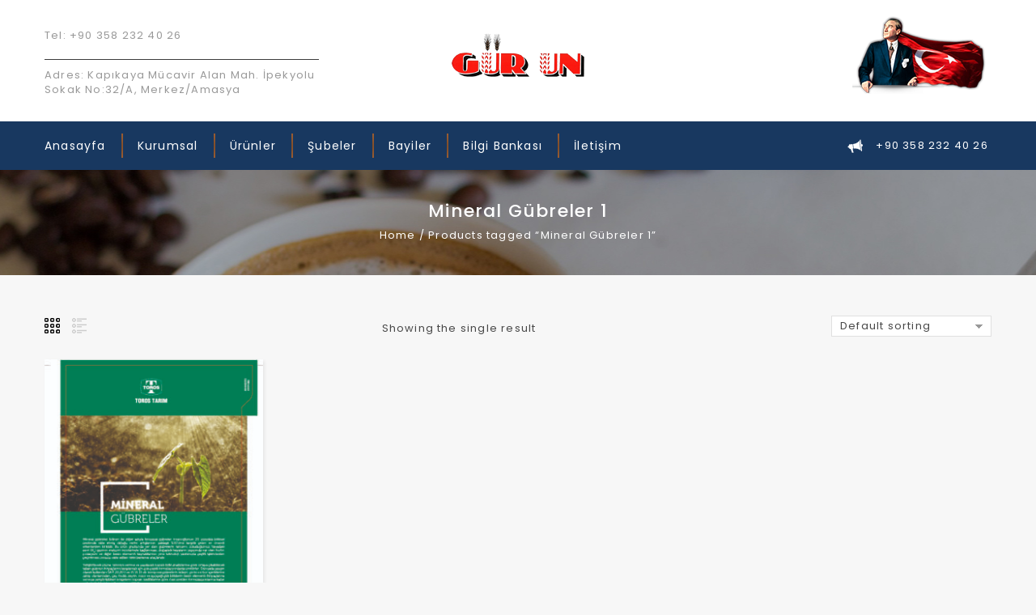

--- FILE ---
content_type: text/html; charset=UTF-8
request_url: https://gurun.com.tr/product-tag/mineral-gubreler-1/
body_size: 16495
content:
<!DOCTYPE html>
<html lang="tr">
<head>
<meta charset="UTF-8">
<meta name="viewport" content="width=device-width,user-scalable=no">
<link rel="profile" href="http://gmpg.org/xfn/11"/>
<link rel="pingback" href="https://gurun.com.tr/xmlrpc.php"/>
 				<script>document.documentElement.className = document.documentElement.className + ' yes-js js_active js'</script>
				<!--[if lt IE 9]>
		<![endif]-->
<meta name='robots' content='index, follow, max-image-preview:large, max-snippet:-1, max-video-preview:-1' />

	<!-- This site is optimized with the Yoast SEO plugin v19.4 - https://yoast.com/wordpress/plugins/seo/ -->
	<title>Mineral Gübreler 1 Archives - GÜR UN SAN. TİC. LTD. ŞTİ</title>
	<link rel="canonical" href="https://gurun.com.tr/product-tag/mineral-gubreler-1/" />
	<meta property="og:locale" content="tr_TR" />
	<meta property="og:type" content="article" />
	<meta property="og:title" content="Mineral Gübreler 1 Archives - GÜR UN SAN. TİC. LTD. ŞTİ" />
	<meta property="og:url" content="https://gurun.com.tr/product-tag/mineral-gubreler-1/" />
	<meta property="og:site_name" content="GÜR UN SAN. TİC. LTD. ŞTİ" />
	<meta name="twitter:card" content="summary_large_image" />
	<script type="application/ld+json" class="yoast-schema-graph">{"@context":"https://schema.org","@graph":[{"@type":"WebSite","@id":"https://gurun.com.tr/#website","url":"https://gurun.com.tr/","name":"GÜR UN SAN. TİC. LTD. ŞTİ","description":"HOŞ GELDİNİZ...","potentialAction":[{"@type":"SearchAction","target":{"@type":"EntryPoint","urlTemplate":"https://gurun.com.tr/?s={search_term_string}"},"query-input":"required name=search_term_string"}],"inLanguage":"tr"},{"@type":"ImageObject","inLanguage":"tr","@id":"https://gurun.com.tr/product-tag/mineral-gubreler-1/#primaryimage","url":"https://gurun.com.tr/wp-content/uploads/2022/10/Calisma-Yuzeyi-9-100.jpg","contentUrl":"https://gurun.com.tr/wp-content/uploads/2022/10/Calisma-Yuzeyi-9-100.jpg","width":598,"height":797,"caption":"Mineral Gübreler"},{"@type":"CollectionPage","@id":"https://gurun.com.tr/product-tag/mineral-gubreler-1/","url":"https://gurun.com.tr/product-tag/mineral-gubreler-1/","name":"Mineral Gübreler 1 Archives - GÜR UN SAN. TİC. LTD. ŞTİ","isPartOf":{"@id":"https://gurun.com.tr/#website"},"primaryImageOfPage":{"@id":"https://gurun.com.tr/product-tag/mineral-gubreler-1/#primaryimage"},"image":{"@id":"https://gurun.com.tr/product-tag/mineral-gubreler-1/#primaryimage"},"thumbnailUrl":"https://gurun.com.tr/wp-content/uploads/2022/10/Calisma-Yuzeyi-9-100.jpg","breadcrumb":{"@id":"https://gurun.com.tr/product-tag/mineral-gubreler-1/#breadcrumb"},"inLanguage":"tr"},{"@type":"BreadcrumbList","@id":"https://gurun.com.tr/product-tag/mineral-gubreler-1/#breadcrumb","itemListElement":[{"@type":"ListItem","position":1,"name":"Anasayfa","item":"https://gurun.com.tr/"},{"@type":"ListItem","position":2,"name":"Mineral Gübreler 1"}]}]}</script>
	<!-- / Yoast SEO plugin. -->


<link rel='dns-prefetch' href='//fonts.googleapis.com' />
<link rel="alternate" type="application/rss+xml" title="GÜR UN SAN. TİC. LTD. ŞTİ &raquo; akışı" href="https://gurun.com.tr/feed/" />
<link rel="alternate" type="application/rss+xml" title="GÜR UN SAN. TİC. LTD. ŞTİ &raquo; yorum akışı" href="https://gurun.com.tr/comments/feed/" />
<link rel="alternate" type="application/rss+xml" title="GÜR UN SAN. TİC. LTD. ŞTİ &raquo; Mineral Gübreler 1 Tag akışı" href="https://gurun.com.tr/product-tag/mineral-gubreler-1/feed/" />
		<!-- This site uses the Google Analytics by MonsterInsights plugin v8.10.0 - Using Analytics tracking - https://www.monsterinsights.com/ -->
		<!-- Note: MonsterInsights is not currently configured on this site. The site owner needs to authenticate with Google Analytics in the MonsterInsights settings panel. -->
					<!-- No UA code set -->
				<!-- / Google Analytics by MonsterInsights -->
		<style id='wp-img-auto-sizes-contain-inline-css' type='text/css'>
img:is([sizes=auto i],[sizes^="auto," i]){contain-intrinsic-size:3000px 1500px}
/*# sourceURL=wp-img-auto-sizes-contain-inline-css */
</style>
<link rel='stylesheet' id='google_fonts-css' href='https://fonts.googleapis.com/css?family=Poppins%3A100%2C300%2C400%2C500%2C600%2C700&#038;ver=1.0.0#038;subset=latin%2Clatin-ext'  media='all' />
<link rel='stylesheet' id='tm-isotope-css' href='https://gurun.com.tr/wp-content/themes/crevbite/css/isotop-port.css?ver=6.9'  media='all' />
<link rel='stylesheet' id='tm-custom-css' href='https://gurun.com.tr/wp-content/themes/crevbite/css/megnor/custom.css?ver=6.9'  media='all' />
<link rel='stylesheet' id='owl.carousel-css' href='https://gurun.com.tr/wp-content/themes/crevbite/css/megnor/owl.carousel.css?ver=6.9'  media='all' />
<link rel='stylesheet' id='owl.transitions-css' href='https://gurun.com.tr/wp-content/themes/crevbite/css/megnor/owl.transitions.css?ver=6.9'  media='all' />
<link rel='stylesheet' id='shadowbox-css' href='https://gurun.com.tr/wp-content/themes/crevbite/css/megnor/shadowbox.css?ver=6.9'  media='all' />
<link rel='stylesheet' id='tm-shortcode_style-css' href='https://gurun.com.tr/wp-content/themes/crevbite/css/megnor/shortcode_style.css?ver=6.9'  media='all' />
<link rel='stylesheet' id='animate_min-css' href='https://gurun.com.tr/wp-content/themes/crevbite/css/megnor/animate.min.css?ver=6.9'  media='all' />
<link rel='stylesheet' id='slick-theme-css' href='https://gurun.com.tr/wp-content/themes/crevbite/css/megnor/slick-theme.css?ver=6.9'  media='all' />
<link rel='stylesheet' id='slick-css' href='https://gurun.com.tr/wp-content/themes/crevbite/css/megnor/slick.css?ver=6.9'  media='all' />
<link rel='stylesheet' id='tm-woocommerce_css-css' href='https://gurun.com.tr/wp-content/themes/crevbite/css/megnor/woocommerce.css?ver=6.9'  media='all' />
<style id='wp-emoji-styles-inline-css' type='text/css'>

	img.wp-smiley, img.emoji {
		display: inline !important;
		border: none !important;
		box-shadow: none !important;
		height: 1em !important;
		width: 1em !important;
		margin: 0 0.07em !important;
		vertical-align: -0.1em !important;
		background: none !important;
		padding: 0 !important;
	}
/*# sourceURL=wp-emoji-styles-inline-css */
</style>
<link rel='stylesheet' id='wp-block-library-css' href='https://gurun.com.tr/wp-includes/css/dist/block-library/style.min.css?ver=6.9'  media='all' />
<style id='global-styles-inline-css' type='text/css'>
:root{--wp--preset--aspect-ratio--square: 1;--wp--preset--aspect-ratio--4-3: 4/3;--wp--preset--aspect-ratio--3-4: 3/4;--wp--preset--aspect-ratio--3-2: 3/2;--wp--preset--aspect-ratio--2-3: 2/3;--wp--preset--aspect-ratio--16-9: 16/9;--wp--preset--aspect-ratio--9-16: 9/16;--wp--preset--color--black: #000000;--wp--preset--color--cyan-bluish-gray: #abb8c3;--wp--preset--color--white: #ffffff;--wp--preset--color--pale-pink: #f78da7;--wp--preset--color--vivid-red: #cf2e2e;--wp--preset--color--luminous-vivid-orange: #ff6900;--wp--preset--color--luminous-vivid-amber: #fcb900;--wp--preset--color--light-green-cyan: #7bdcb5;--wp--preset--color--vivid-green-cyan: #00d084;--wp--preset--color--pale-cyan-blue: #8ed1fc;--wp--preset--color--vivid-cyan-blue: #0693e3;--wp--preset--color--vivid-purple: #9b51e0;--wp--preset--gradient--vivid-cyan-blue-to-vivid-purple: linear-gradient(135deg,rgb(6,147,227) 0%,rgb(155,81,224) 100%);--wp--preset--gradient--light-green-cyan-to-vivid-green-cyan: linear-gradient(135deg,rgb(122,220,180) 0%,rgb(0,208,130) 100%);--wp--preset--gradient--luminous-vivid-amber-to-luminous-vivid-orange: linear-gradient(135deg,rgb(252,185,0) 0%,rgb(255,105,0) 100%);--wp--preset--gradient--luminous-vivid-orange-to-vivid-red: linear-gradient(135deg,rgb(255,105,0) 0%,rgb(207,46,46) 100%);--wp--preset--gradient--very-light-gray-to-cyan-bluish-gray: linear-gradient(135deg,rgb(238,238,238) 0%,rgb(169,184,195) 100%);--wp--preset--gradient--cool-to-warm-spectrum: linear-gradient(135deg,rgb(74,234,220) 0%,rgb(151,120,209) 20%,rgb(207,42,186) 40%,rgb(238,44,130) 60%,rgb(251,105,98) 80%,rgb(254,248,76) 100%);--wp--preset--gradient--blush-light-purple: linear-gradient(135deg,rgb(255,206,236) 0%,rgb(152,150,240) 100%);--wp--preset--gradient--blush-bordeaux: linear-gradient(135deg,rgb(254,205,165) 0%,rgb(254,45,45) 50%,rgb(107,0,62) 100%);--wp--preset--gradient--luminous-dusk: linear-gradient(135deg,rgb(255,203,112) 0%,rgb(199,81,192) 50%,rgb(65,88,208) 100%);--wp--preset--gradient--pale-ocean: linear-gradient(135deg,rgb(255,245,203) 0%,rgb(182,227,212) 50%,rgb(51,167,181) 100%);--wp--preset--gradient--electric-grass: linear-gradient(135deg,rgb(202,248,128) 0%,rgb(113,206,126) 100%);--wp--preset--gradient--midnight: linear-gradient(135deg,rgb(2,3,129) 0%,rgb(40,116,252) 100%);--wp--preset--font-size--small: 13px;--wp--preset--font-size--medium: 20px;--wp--preset--font-size--large: 36px;--wp--preset--font-size--x-large: 42px;--wp--preset--spacing--20: 0.44rem;--wp--preset--spacing--30: 0.67rem;--wp--preset--spacing--40: 1rem;--wp--preset--spacing--50: 1.5rem;--wp--preset--spacing--60: 2.25rem;--wp--preset--spacing--70: 3.38rem;--wp--preset--spacing--80: 5.06rem;--wp--preset--shadow--natural: 6px 6px 9px rgba(0, 0, 0, 0.2);--wp--preset--shadow--deep: 12px 12px 50px rgba(0, 0, 0, 0.4);--wp--preset--shadow--sharp: 6px 6px 0px rgba(0, 0, 0, 0.2);--wp--preset--shadow--outlined: 6px 6px 0px -3px rgb(255, 255, 255), 6px 6px rgb(0, 0, 0);--wp--preset--shadow--crisp: 6px 6px 0px rgb(0, 0, 0);}:where(.is-layout-flex){gap: 0.5em;}:where(.is-layout-grid){gap: 0.5em;}body .is-layout-flex{display: flex;}.is-layout-flex{flex-wrap: wrap;align-items: center;}.is-layout-flex > :is(*, div){margin: 0;}body .is-layout-grid{display: grid;}.is-layout-grid > :is(*, div){margin: 0;}:where(.wp-block-columns.is-layout-flex){gap: 2em;}:where(.wp-block-columns.is-layout-grid){gap: 2em;}:where(.wp-block-post-template.is-layout-flex){gap: 1.25em;}:where(.wp-block-post-template.is-layout-grid){gap: 1.25em;}.has-black-color{color: var(--wp--preset--color--black) !important;}.has-cyan-bluish-gray-color{color: var(--wp--preset--color--cyan-bluish-gray) !important;}.has-white-color{color: var(--wp--preset--color--white) !important;}.has-pale-pink-color{color: var(--wp--preset--color--pale-pink) !important;}.has-vivid-red-color{color: var(--wp--preset--color--vivid-red) !important;}.has-luminous-vivid-orange-color{color: var(--wp--preset--color--luminous-vivid-orange) !important;}.has-luminous-vivid-amber-color{color: var(--wp--preset--color--luminous-vivid-amber) !important;}.has-light-green-cyan-color{color: var(--wp--preset--color--light-green-cyan) !important;}.has-vivid-green-cyan-color{color: var(--wp--preset--color--vivid-green-cyan) !important;}.has-pale-cyan-blue-color{color: var(--wp--preset--color--pale-cyan-blue) !important;}.has-vivid-cyan-blue-color{color: var(--wp--preset--color--vivid-cyan-blue) !important;}.has-vivid-purple-color{color: var(--wp--preset--color--vivid-purple) !important;}.has-black-background-color{background-color: var(--wp--preset--color--black) !important;}.has-cyan-bluish-gray-background-color{background-color: var(--wp--preset--color--cyan-bluish-gray) !important;}.has-white-background-color{background-color: var(--wp--preset--color--white) !important;}.has-pale-pink-background-color{background-color: var(--wp--preset--color--pale-pink) !important;}.has-vivid-red-background-color{background-color: var(--wp--preset--color--vivid-red) !important;}.has-luminous-vivid-orange-background-color{background-color: var(--wp--preset--color--luminous-vivid-orange) !important;}.has-luminous-vivid-amber-background-color{background-color: var(--wp--preset--color--luminous-vivid-amber) !important;}.has-light-green-cyan-background-color{background-color: var(--wp--preset--color--light-green-cyan) !important;}.has-vivid-green-cyan-background-color{background-color: var(--wp--preset--color--vivid-green-cyan) !important;}.has-pale-cyan-blue-background-color{background-color: var(--wp--preset--color--pale-cyan-blue) !important;}.has-vivid-cyan-blue-background-color{background-color: var(--wp--preset--color--vivid-cyan-blue) !important;}.has-vivid-purple-background-color{background-color: var(--wp--preset--color--vivid-purple) !important;}.has-black-border-color{border-color: var(--wp--preset--color--black) !important;}.has-cyan-bluish-gray-border-color{border-color: var(--wp--preset--color--cyan-bluish-gray) !important;}.has-white-border-color{border-color: var(--wp--preset--color--white) !important;}.has-pale-pink-border-color{border-color: var(--wp--preset--color--pale-pink) !important;}.has-vivid-red-border-color{border-color: var(--wp--preset--color--vivid-red) !important;}.has-luminous-vivid-orange-border-color{border-color: var(--wp--preset--color--luminous-vivid-orange) !important;}.has-luminous-vivid-amber-border-color{border-color: var(--wp--preset--color--luminous-vivid-amber) !important;}.has-light-green-cyan-border-color{border-color: var(--wp--preset--color--light-green-cyan) !important;}.has-vivid-green-cyan-border-color{border-color: var(--wp--preset--color--vivid-green-cyan) !important;}.has-pale-cyan-blue-border-color{border-color: var(--wp--preset--color--pale-cyan-blue) !important;}.has-vivid-cyan-blue-border-color{border-color: var(--wp--preset--color--vivid-cyan-blue) !important;}.has-vivid-purple-border-color{border-color: var(--wp--preset--color--vivid-purple) !important;}.has-vivid-cyan-blue-to-vivid-purple-gradient-background{background: var(--wp--preset--gradient--vivid-cyan-blue-to-vivid-purple) !important;}.has-light-green-cyan-to-vivid-green-cyan-gradient-background{background: var(--wp--preset--gradient--light-green-cyan-to-vivid-green-cyan) !important;}.has-luminous-vivid-amber-to-luminous-vivid-orange-gradient-background{background: var(--wp--preset--gradient--luminous-vivid-amber-to-luminous-vivid-orange) !important;}.has-luminous-vivid-orange-to-vivid-red-gradient-background{background: var(--wp--preset--gradient--luminous-vivid-orange-to-vivid-red) !important;}.has-very-light-gray-to-cyan-bluish-gray-gradient-background{background: var(--wp--preset--gradient--very-light-gray-to-cyan-bluish-gray) !important;}.has-cool-to-warm-spectrum-gradient-background{background: var(--wp--preset--gradient--cool-to-warm-spectrum) !important;}.has-blush-light-purple-gradient-background{background: var(--wp--preset--gradient--blush-light-purple) !important;}.has-blush-bordeaux-gradient-background{background: var(--wp--preset--gradient--blush-bordeaux) !important;}.has-luminous-dusk-gradient-background{background: var(--wp--preset--gradient--luminous-dusk) !important;}.has-pale-ocean-gradient-background{background: var(--wp--preset--gradient--pale-ocean) !important;}.has-electric-grass-gradient-background{background: var(--wp--preset--gradient--electric-grass) !important;}.has-midnight-gradient-background{background: var(--wp--preset--gradient--midnight) !important;}.has-small-font-size{font-size: var(--wp--preset--font-size--small) !important;}.has-medium-font-size{font-size: var(--wp--preset--font-size--medium) !important;}.has-large-font-size{font-size: var(--wp--preset--font-size--large) !important;}.has-x-large-font-size{font-size: var(--wp--preset--font-size--x-large) !important;}
/*# sourceURL=global-styles-inline-css */
</style>

<style id='classic-theme-styles-inline-css' type='text/css'>
/*! This file is auto-generated */
.wp-block-button__link{color:#fff;background-color:#32373c;border-radius:9999px;box-shadow:none;text-decoration:none;padding:calc(.667em + 2px) calc(1.333em + 2px);font-size:1.125em}.wp-block-file__button{background:#32373c;color:#fff;text-decoration:none}
/*# sourceURL=/wp-includes/css/classic-themes.min.css */
</style>
<link rel='stylesheet' id='contact-form-7-css' href='https://gurun.com.tr/wp-content/plugins/contact-form-7/includes/css/styles.css?ver=5.6.1'  media='all' />
<link rel='stylesheet' id='apm-styles-css' href='https://gurun.com.tr/wp-content/plugins/woocommerce-accepted-payment-methods/assets/css/style.css?ver=6.9'  media='all' />
<style id='woocommerce-inline-inline-css' type='text/css'>
.woocommerce form .form-row .required { visibility: visible; }
/*# sourceURL=woocommerce-inline-inline-css */
</style>
<link rel='stylesheet' id='jquery-colorbox-css' href='https://gurun.com.tr/wp-content/plugins/yith-woocommerce-compare/assets/css/colorbox.css?ver=1.4.21'  media='all' />
<link rel='stylesheet' id='yith-quick-view-css' href='https://gurun.com.tr/wp-content/plugins/yith-woocommerce-quick-view/assets/css/yith-quick-view.css?ver=1.18.0'  media='all' />
<style id='yith-quick-view-inline-css' type='text/css'>

				#yith-quick-view-modal .yith-wcqv-main{background:#ffffff;}
				#yith-quick-view-close{color:#cdcdcd;}
				#yith-quick-view-close:hover{color:#ff0000;}
/*# sourceURL=yith-quick-view-inline-css */
</style>
<link rel='stylesheet' id='jquery-selectBox-css' href='https://gurun.com.tr/wp-content/plugins/yith-woocommerce-wishlist/assets/css/jquery.selectBox.css?ver=1.2.0'  media='all' />
<link rel='stylesheet' id='yith-wcwl-font-awesome-css' href='https://gurun.com.tr/wp-content/plugins/yith-woocommerce-wishlist/assets/css/font-awesome.css?ver=4.7.0'  media='all' />
<link rel='stylesheet' id='woocommerce_prettyPhoto_css-css' href='//gurun.com.tr/wp-content/plugins/woocommerce/assets/css/prettyPhoto.css?ver=3.1.6'  media='all' />
<link rel='stylesheet' id='yith-wcwl-main-css' href='https://gurun.com.tr/wp-content/plugins/yith-woocommerce-wishlist/assets/css/style.css?ver=3.12.0'  media='all' />
<style id='yith-wcwl-main-inline-css' type='text/css'>
.yith-wcwl-share li a{color: #FFFFFF;}.yith-wcwl-share li a:hover{color: #FFFFFF;}.yith-wcwl-share a.facebook{background: #39599E; background-color: #39599E;}.yith-wcwl-share a.facebook:hover{background: #39599E; background-color: #39599E;}.yith-wcwl-share a.twitter{background: #45AFE2; background-color: #45AFE2;}.yith-wcwl-share a.twitter:hover{background: #39599E; background-color: #39599E;}.yith-wcwl-share a.pinterest{background: #AB2E31; background-color: #AB2E31;}.yith-wcwl-share a.pinterest:hover{background: #39599E; background-color: #39599E;}.yith-wcwl-share a.email{background: #FBB102; background-color: #FBB102;}.yith-wcwl-share a.email:hover{background: #39599E; background-color: #39599E;}.yith-wcwl-share a.whatsapp{background: #00A901; background-color: #00A901;}.yith-wcwl-share a.whatsapp:hover{background: #39599E; background-color: #39599E;}
/*# sourceURL=yith-wcwl-main-inline-css */
</style>
<link rel='stylesheet' id='tm-fonts-css' href='//fonts.googleapis.com/css?family=Source+Sans+Pro%3A300%2C400%2C700%2C300italic%2C400italic%2C700italic%7CBitter%3A400%2C700&#038;subset=latin%2Clatin-ext'  media='all' />
<link rel='stylesheet' id='font-awesome-css' href='https://gurun.com.tr/wp-content/themes/crevbite/fonts/css/font-awesome.css?ver=4.7.0'  media='all' />
<style id='font-awesome-inline-css' type='text/css'>
[data-font="FontAwesome"]:before {font-family: 'FontAwesome' !important;content: attr(data-icon) !important;speak: none !important;font-weight: normal !important;font-variant: normal !important;text-transform: none !important;line-height: 1 !important;font-style: normal !important;-webkit-font-smoothing: antialiased !important;-moz-osx-font-smoothing: grayscale !important;}
/*# sourceURL=font-awesome-inline-css */
</style>
<link rel='stylesheet' id='tm-style-css' href='https://gurun.com.tr/wp-content/themes/crevbite/style.css?ver=1.0'  media='all' />
<link rel='stylesheet' id='grid-list-layout-css' href='https://gurun.com.tr/wp-content/plugins/woocommerce-grid-list-toggle/assets/css/style.css?ver=6.9'  media='all' />
<link rel='stylesheet' id='grid-list-button-css' href='https://gurun.com.tr/wp-content/plugins/woocommerce-grid-list-toggle/assets/css/button.css?ver=6.9'  media='all' />
<link rel='stylesheet' id='dashicons-css' href='https://gurun.com.tr/wp-includes/css/dashicons.min.css?ver=6.9'  media='all' />
<style id='dashicons-inline-css' type='text/css'>
[data-font="Dashicons"]:before {font-family: 'Dashicons' !important;content: attr(data-icon) !important;speak: none !important;font-weight: normal !important;font-variant: normal !important;text-transform: none !important;line-height: 1 !important;font-style: normal !important;-webkit-font-smoothing: antialiased !important;-moz-osx-font-smoothing: grayscale !important;}
/*# sourceURL=dashicons-inline-css */
</style>
<script  src="https://gurun.com.tr/wp-includes/js/jquery/jquery.min.js?ver=3.7.1" id="jquery-core-js"></script>
<script  src="https://gurun.com.tr/wp-includes/js/jquery/jquery-migrate.min.js?ver=3.4.1" id="jquery-migrate-js"></script>
<script  src="https://gurun.com.tr/wp-content/plugins/woocommerce/assets/js/jquery-blockui/jquery.blockUI.min.js?ver=2.7.0-wc.6.7.0" id="jquery-blockui-js"></script>
<script type="text/javascript" id="wc-add-to-cart-js-extra">
/* <![CDATA[ */
var wc_add_to_cart_params = {"ajax_url":"/wp-admin/admin-ajax.php","wc_ajax_url":"/?wc-ajax=%%endpoint%%","i18n_view_cart":"View cart","cart_url":"https://gurun.com.tr/?page_id=8","is_cart":"","cart_redirect_after_add":"no"};
//# sourceURL=wc-add-to-cart-js-extra
/* ]]> */
</script>
<script  src="https://gurun.com.tr/wp-content/plugins/woocommerce/assets/js/frontend/add-to-cart.min.js?ver=6.7.0" id="wc-add-to-cart-js"></script>
<script  src="https://gurun.com.tr/wp-content/plugins/js_composer/assets/js/vendors/woocommerce-add-to-cart.js?ver=6.8.0" id="vc_woocommerce-add-to-cart-js-js"></script>
<script  src="https://gurun.com.tr/wp-content/themes/crevbite/js/megnor/jquery.custom.min.js?ver=6.9" id="tm-custom_script-js"></script>
<script  src="https://gurun.com.tr/wp-content/themes/crevbite/js/megnor/megnor.min.js?ver=6.9" id="tm-megnor-js"></script>
<script  src="https://gurun.com.tr/wp-content/themes/crevbite/js/megnor/custom.js?ver=6.9" id="tm-custom-js"></script>
<script  src="https://gurun.com.tr/wp-content/themes/crevbite/js/megnor/owl.carousel.min.js?ver=6.9" id="owlcarousel-js"></script>
<script  src="https://gurun.com.tr/wp-content/themes/crevbite/js/megnor/jquery.validate.js?ver=6.9" id="validate-js"></script>
<script  src="https://gurun.com.tr/wp-content/themes/crevbite/js/megnor/shadowbox.js?ver=6.9" id="shadowbox-js"></script>
<script  src="https://gurun.com.tr/wp-content/themes/crevbite/js/megnor/jquery.megamenu.js?ver=6.9" id="megamenu-js"></script>
<script  src="https://gurun.com.tr/wp-content/themes/crevbite/js/megnor/easyResponsiveTabs.js?ver=6.9" id="easyResponsiveTabs-js"></script>
<script  src="https://gurun.com.tr/wp-content/themes/crevbite/js/megnor/jquery.treeview.js?ver=6.9" id="jtree_min-js"></script>
<script  src="https://gurun.com.tr/wp-content/themes/crevbite/js/megnor/countUp.js?ver=6.9" id="countUp-js"></script>
<script  src="https://gurun.com.tr/wp-content/themes/crevbite/js/megnor/slick.js?ver=6.9" id="slick-js"></script>
<script  src="https://gurun.com.tr/wp-content/themes/crevbite/js/html5.js?ver=6.9" id="tm-html5-js"></script>
<script type="text/javascript" id="phpvariable-js-extra">
/* <![CDATA[ */
var php_var = {"tm_loadmore":"","tm_pagination":"","tm_nomore":""};
//# sourceURL=phpvariable-js-extra
/* ]]> */
</script>
<script  src="https://gurun.com.tr/wp-content/themes/crevbite/js/megnor/megnorloadmore.js?ver=6.9" id="phpvariable-js"></script>
<script  src="https://gurun.com.tr/wp-content/plugins/woocommerce-grid-list-toggle/assets/js/jquery.cookie.min.js?ver=6.9" id="cookie-js"></script>
<script  src="https://gurun.com.tr/wp-content/plugins/woocommerce-grid-list-toggle/assets/js/jquery.gridlistview.min.js?ver=6.9" id="grid-list-scripts-js"></script>
<link rel="https://api.w.org/" href="https://gurun.com.tr/wp-json/" /><link rel="alternate" title="JSON" type="application/json" href="https://gurun.com.tr/wp-json/wp/v2/product_tag/222" /><link rel="EditURI" type="application/rsd+xml" title="RSD" href="https://gurun.com.tr/xmlrpc.php?rsd" />
<meta name="generator" content="WordPress 6.9" />
<meta name="generator" content="WooCommerce 6.7.0" />
<meta name="generator" content="/var/www/vhosts/gurun.com.tr/httpdocs/wp-content/themes/crevbite/style.css - " />		<link href='https://fonts.googleapis.com/css?family=Poppins' rel='stylesheet' type='text/css' />
	<style type="text/css">
		h1 {	
		font-family:'Poppins', Arial, Helvetica, sans-serif;
	}	
			h1 {	
		color:#000000;	
	}	
			h2 {	
		font-family:'Poppins', Arial, Helvetica, sans-serif;
	}	
			h2 {	
		color:#000000;	
	}	
			h3 {	
		font-family:'Poppins', Arial, Helvetica, sans-serif;
	}	
			h3 { color:#000000;}
			h4 {	
		font-family:'Poppins', Arial, Helvetica, sans-serif;
	}	
		
		h4 {	
		color:#000000;	
	}	
			h5 {	
		font-family:'Poppins', Arial, Helvetica, sans-serif;
	}	
			h5 {	
		color:#000000;	
	}	
			h6 {	
		font-family:'Poppins', Arial, Helvetica, sans-serif;
	}	
		
		h6 {	
		color:#000000;	
	}	
			.home-service h3.widget-title {	
		font-family:'Poppins', Arial, Helvetica, sans-serif;
	}	
		
	
	a {
		color:#000000;
	}
	a:hover {
		color:#183860;
	}
	.footer a, .site-footer{
		color:#999999; 
	}
	.footer a:hover, .footer .footer-links li a:hover, .site-footer a:hover{
		color:#183860;		 
	}
    .site-info, .site-info a {
        color:#FFFFFF;
    }
    .site-info:hover, .site-info:hover a {
        color:#183860;
    }
		h3 {	
		font-family:'Poppins', Arial, Helvetica, sans-serif;	
	}	
		
		.site-footer {	
		font-family:'Poppins', Arial, Helvetica, sans-serif;	
	}	
		
	body {
		background-color:#F7F7F7 ;
				background-image: url("");
		background-position:top left ;
		background-repeat:repeat;
		background-attachment:scroll;
				color:#484848;
	} 
	
	.header-top{background-color:rgba(255,255,255,1)}
	.header-bottom,.header-bottom.sticky-menu{background-color:rgba(24,56,96,1)}
    ..site-welcome-message span.site-welcom-text {color:#FFFFFF;}
	.navigation-bar{background-color:rgba(24,56,96,1)}
	.mega-menu ul li a {color:#FFFFFF; }
	.mobile-menu ul li a {color:#000000; }
	.mega-menu ul li:hover a,.mega-menu .current_page_item > a {color:#FFFFFF; }	
	.mobile-menu ul li a:hover{color:#183860; }
	.mega-menu ul .sub li.mega-hdr li a, .mega-menu ul li .sub-container.non-mega li a{color:#000000; }
	.mega-menu ul li .sub li.mega-hdr a.mega-hdr-a{color:#000000; }
	.mega-menu ul .sub li.mega-hdr li a:hover, .mega-menu ul li .sub-container.non-mega li a:hover,.mega-menu ul.mega .sub .current_page_item > a{color:#183860; }
		
	.site-header {
		background-color:rgba(255,255,255,1);
			} 
	.site-footer {
		background-color:rgb(38,38,38); 
			} 
		body {	
		font-family: 'Poppins', Arial, Helvetica, sans-serif;	
	}
.widget button, .widget input[type="button"], .widget input[type="reset"], .widget input[type="submit"], a.button, button, .contributor-posts-link, input[type="button"], input[type="reset"], input[type="submit"], .button_content_inner a,
.woocommerce #content input.button, .woocommerce #respond input#submit, .woocommerce a.button, .woocommerce button.button, .woocommerce input.button, .woocommerce-page #content input.button, .woocommerce-page #respond input#submit,
.woocommerce-page a.button, .woocommerce-page button.button, .woocommerce-page input.button, .woocommerce .wishlist_table td.product-add-to-cart a,.woocommerce .wc-proceed-to-checkout .checkout-button:hover,
.woocommerce-page input.button:hover,.woocommerce #content input.button.disabled,.woocommerce #content input.button:disabled,.woocommerce #respond input#submit.disabled,.woocommerce #respond input#submit:disabled,
.woocommerce a.button.disabled,.woocommerce a.button:disabled,.woocommerce button.button.disabled,.woocommerce button.button:disabled,.woocommerce input.button.disabled,.woocommerce input.button:disabled,
.woocommerce-page #content input.button.disabled,.woocommerce-page #content input.button:disabled,.woocommerce-page #respond input#submit.disabled,.woocommerce-page #respond input#submit:disabled,.woocommerce-page a.button.disabled,.woocommerce-page a.button:disabled,
.woocommerce-page button.button.disabled,.woocommerce-page button.button:disabled,.woocommerce-page input.button.disabled,.woocommerce-page input.button:disabled, .loadgridlist-wrapper .woocount,.woocommerce .yith-wcwl-add-to-wishlist a.add_to_wishlist,
.woocommerce .yith-wcwl-add-to-wishlist a.add_to_wishlist:hover,.woocommerce ul.products li.product .yith-wcwl-wishlistexistsbrowse a:hover,
.woocommerce ul.products li .container-inner .compare-button a:hover,.woocommerce .button.yith-wcqv-button:hover,
.woocommerce ul.products li.product .product_type_grouped, .woocommerce-page ul.products li.product .product_type_grouped,
.woocommerce ul.products li.product .product_type_external, .woocommerce-page ul.products li.product .product_type_external,
.woocommerce ul.products li.product .product_type_variable, .woocommerce-page ul.products li.product .product_type_variable ,
.woocommerce ul.products li.product .product_type_simple, .woocommerce-page ul.products li.product .product_type_simple{
	background-color:rgba(24,56,96,1);
	color:#FFFFFF;	
		font-family:'Poppins', Arial, Helvetica, sans-serif;
	}
.widget input[type="button"]:hover,.widget input[type="button"]:focus,.widget input[type="reset"]:hover,.widget input[type="reset"]:focus,.widget input[type="submit"]:hover,
.widget input[type="submit"]:focus,a.button:hover,a.button:focus,button:hover,button:focus,.contributor-posts-link:hover,input[type="button"]:hover,input[type="button"]:focus,input[type="reset"]:hover,
input[type="reset"]:focus,input[type="submit"]:hover,input[type="submit"]:focus,.calloutarea_button a.button:hover,.calloutarea_button a.button:focus,.button_content_inner a:hover,.button_content_inner a:focus,
.woocommerce #content input.button:hover, .woocommerce #respond input#submit:hover, .woocommerce a.button:hover, .woocommerce button.button:hover, .woocommerce input.button:hover, .woocommerce-page #content input.button:hover,
.woocommerce-page #respond input#submit:hover, .woocommerce-page a.button:hover, .woocommerce-page button.button:hover, .woocommerce #content table.cart .checkout-button:hover,#primary .entry-summary .single_add_to_cart_button:hover,
.woocommerce .wc-proceed-to-checkout .checkout-button, .loadgridlist-wrapper .woocount:hover,
.woocommerce .yith-wcwl-add-to-wishlist a.add_to_wishlist,.woocommerce ul.products li.product .yith-wcwl-wishlistexistsbrowse a,
.woocommerce ul.products li .container-inner .compare-button a,.woocommerce .button.yith-wcqv-button,
.woocommerce ul.products li.product .product_type_grouped:hover, .woocommerce-page ul.products li.product .product_type_grouped:hover,
.woocommerce ul.products li.product .product_type_external:hover, .woocommerce-page ul.products li.product .product_type_external:hover,
.woocommerce ul.products li.product .product_type_variable:hover, .woocommerce-page ul.products li.product .product_type_variable:hover,
.woocommerce ul.products li.product .product_type_simple:hover, .woocommerce-page ul.products li.product .product_type_simple:hover{
		background-color:rgba(0,0,0,1);
		color:#FFFFFF;		
	}	
			
</style>
	<noscript><style>.woocommerce-product-gallery{ opacity: 1 !important; }</style></noscript>
	<meta name="generator" content="Powered by WPBakery Page Builder - drag and drop page builder for WordPress."/>
<meta name="generator" content="Powered by Slider Revolution 6.5.19 - responsive, Mobile-Friendly Slider Plugin for WordPress with comfortable drag and drop interface." />
<style></style><link rel="icon" href="https://gurun.com.tr/wp-content/uploads/2022/08/favicon-50x50.png" sizes="32x32" />
<link rel="icon" href="https://gurun.com.tr/wp-content/uploads/2022/08/favicon.png" sizes="192x192" />
<link rel="apple-touch-icon" href="https://gurun.com.tr/wp-content/uploads/2022/08/favicon.png" />
<meta name="msapplication-TileImage" content="https://gurun.com.tr/wp-content/uploads/2022/08/favicon.png" />
<script>function setREVStartSize(e){
			//window.requestAnimationFrame(function() {
				window.RSIW = window.RSIW===undefined ? window.innerWidth : window.RSIW;
				window.RSIH = window.RSIH===undefined ? window.innerHeight : window.RSIH;
				try {
					var pw = document.getElementById(e.c).parentNode.offsetWidth,
						newh;
					pw = pw===0 || isNaN(pw) ? window.RSIW : pw;
					e.tabw = e.tabw===undefined ? 0 : parseInt(e.tabw);
					e.thumbw = e.thumbw===undefined ? 0 : parseInt(e.thumbw);
					e.tabh = e.tabh===undefined ? 0 : parseInt(e.tabh);
					e.thumbh = e.thumbh===undefined ? 0 : parseInt(e.thumbh);
					e.tabhide = e.tabhide===undefined ? 0 : parseInt(e.tabhide);
					e.thumbhide = e.thumbhide===undefined ? 0 : parseInt(e.thumbhide);
					e.mh = e.mh===undefined || e.mh=="" || e.mh==="auto" ? 0 : parseInt(e.mh,0);
					if(e.layout==="fullscreen" || e.l==="fullscreen")
						newh = Math.max(e.mh,window.RSIH);
					else{
						e.gw = Array.isArray(e.gw) ? e.gw : [e.gw];
						for (var i in e.rl) if (e.gw[i]===undefined || e.gw[i]===0) e.gw[i] = e.gw[i-1];
						e.gh = e.el===undefined || e.el==="" || (Array.isArray(e.el) && e.el.length==0)? e.gh : e.el;
						e.gh = Array.isArray(e.gh) ? e.gh : [e.gh];
						for (var i in e.rl) if (e.gh[i]===undefined || e.gh[i]===0) e.gh[i] = e.gh[i-1];
											
						var nl = new Array(e.rl.length),
							ix = 0,
							sl;
						e.tabw = e.tabhide>=pw ? 0 : e.tabw;
						e.thumbw = e.thumbhide>=pw ? 0 : e.thumbw;
						e.tabh = e.tabhide>=pw ? 0 : e.tabh;
						e.thumbh = e.thumbhide>=pw ? 0 : e.thumbh;
						for (var i in e.rl) nl[i] = e.rl[i]<window.RSIW ? 0 : e.rl[i];
						sl = nl[0];
						for (var i in nl) if (sl>nl[i] && nl[i]>0) { sl = nl[i]; ix=i;}
						var m = pw>(e.gw[ix]+e.tabw+e.thumbw) ? 1 : (pw-(e.tabw+e.thumbw)) / (e.gw[ix]);
						newh =  (e.gh[ix] * m) + (e.tabh + e.thumbh);
					}
					var el = document.getElementById(e.c);
					if (el!==null && el) el.style.height = newh+"px";
					el = document.getElementById(e.c+"_wrapper");
					if (el!==null && el) {
						el.style.height = newh+"px";
						el.style.display = "block";
					}
				} catch(e){
					console.log("Failure at Presize of Slider:" + e)
				}
			//});
		  };</script>
<noscript><style> .wpb_animate_when_almost_visible { opacity: 1; }</style></noscript> 
<link rel='stylesheet' id='photoswipe-css' href='https://gurun.com.tr/wp-content/plugins/woocommerce/assets/css/photoswipe/photoswipe.min.css?ver=6.7.0'  media='all' />
<link rel='stylesheet' id='photoswipe-default-skin-css' href='https://gurun.com.tr/wp-content/plugins/woocommerce/assets/css/photoswipe/default-skin/default-skin.min.css?ver=6.7.0'  media='all' />
<link rel='stylesheet' id='tm-responsive-css' href='https://gurun.com.tr/wp-content/themes/crevbite/responsive.css?ver=6.9'  media='all' />
<link rel='stylesheet' id='rs-plugin-settings-css' href='https://gurun.com.tr/wp-content/plugins/revslider/public/assets/css/rs6.css?ver=6.5.19'  media='all' />
<style id='rs-plugin-settings-inline-css' type='text/css'>
#rs-demo-id {}
/*# sourceURL=rs-plugin-settings-inline-css */
</style>
</head>
<body class="archive tax-product_tag term-mineral-gubreler-1 term-222 wp-theme-crevbite theme-crevbite woocommerce woocommerce-page woocommerce-no-js masthead-fixed list-view shop-full-width wpb-js-composer js-comp-ver-6.8.0 vc_responsive">
		
<!--CSS Spinner-->
<div class="spinner-wrapper">
	<div class="spinner">
        <div class="sk-folding-cube">
            <div class="sk-cube1 sk-cube"></div>
            <div class="sk-cube2 sk-cube"></div>
            <div class="sk-cube4 sk-cube"></div>
            <div class="sk-cube3 sk-cube"></div>
        </div>        
    </div>
</div>
<div id="page" class="hfeed site">
<!-- Header -->
<header id="masthead" class="site-header  header left-sidebar">
<div class="site-header-main">
<div class="header-main site-header-fix">
<div class="theme-container">	
		<div class="header-top">
            <!-- Start header_left -->
            <div class="header-left">
    <div class="contact-block">
        <div class="contact-inner number">Tel: +90 358 232 40 26</div>
    </div>      
    <div class="contact-inner number">Adres: Kapıkaya Mücavir Alan Mah. İpekyolu Sokak No:32/A, Merkez/Amasya</div>   
</div>
            <!-- Start header_center -->
            <div class="header-center">
            <div class="header-logo">
                <!-- Header LOGO-->
                                    <a href="https://gurun.com.tr/" title="GÜR UN SAN. TİC. LTD. ŞTİ" rel="home">
                    <img alt="GÜR UN SAN. TİC. LTD. ŞTİ" src="https://gurun.com.tr/wp-content/uploads/2022/08/logo.png" />                    </a>
                                                </div>
                <!-- Header Mob LOGO-->
                <div class="header-mob-logo">
                                    <a href="https://gurun.com.tr/" title="GÜR UN SAN. TİC. LTD. ŞTİ" rel="home">
                    <img alt="GÜR UN SAN. TİC. LTD. ŞTİ" src="https://gurun.com.tr/wp-content/uploads/2022/08/logo.png" />                    </a>
                                                </div>
            </div>
						
            <!-- Start header_right -->
            <div class="header-right">
            <div class="header-logo">
            <img alt="GÜR UN SAN. TİC. LTD. ŞTİ" src="https://gurun.com.tr/ataturk.png" />  
                </div>
            </div>
				</div>
		</div>
		<div class="header-bottom header-fix">
			<div class="theme-container">
                <!-- #site-navigation -->
                <nav id="site-navigation" class="navigation-bar main-navigation">
                    <h3 class="menu-toggle">Menu</h3>
                    <a class="screen-reader-text skip-link" href="#content" title="Skip to content">Skip to content</a>
                        <div class="mega-menu">
                            <div class="menu-mainmenu-container"><ul id="menu-mainmenu" class="mega"><li id="menu-item-6533" class="menu-item menu-item-type-post_type menu-item-object-page menu-item-home menu-item-6533"><a href="https://gurun.com.tr/">Anasayfa</a></li>
<li id="menu-item-7856" class="menu-item menu-item-type-custom menu-item-object-custom menu-item-has-children menu-item-7856"><a href="#">Kurumsal</a>
<ul class="sub-menu">
	<li id="menu-item-7860" class="menu-item menu-item-type-post_type menu-item-object-page menu-item-7860"><a href="https://gurun.com.tr/kurucumuz/">Kurucumuz</a></li>
	<li id="menu-item-6499" class="menu-item menu-item-type-post_type menu-item-object-page menu-item-6499"><a href="https://gurun.com.tr/tarihcemiz/">Tarihçemiz</a></li>
	<li id="menu-item-7899" class="menu-item menu-item-type-post_type menu-item-object-page menu-item-7899"><a href="https://gurun.com.tr/misyonumuz/">Misyonumuz</a></li>
	<li id="menu-item-7906" class="menu-item menu-item-type-post_type menu-item-object-page menu-item-7906"><a href="https://gurun.com.tr/vizyonumuz/">Vizyonumuz</a></li>
	<li id="menu-item-7909" class="menu-item menu-item-type-taxonomy menu-item-object-category menu-item-7909"><a href="https://gurun.com.tr/category/basinda-biz/">Basında Biz</a></li>
	<li id="menu-item-7965" class="menu-item menu-item-type-post_type menu-item-object-page menu-item-7965"><a href="https://gurun.com.tr/fabrikamiz/">Fabrikamız</a></li>
	<li id="menu-item-7912" class="menu-item menu-item-type-post_type menu-item-object-page menu-item-7912"><a href="https://gurun.com.tr/sertifikalarimiz/">Sertifikalarımız</a></li>
</ul>
</li>
<li id="menu-item-7947" class="menu-item menu-item-type-post_type menu-item-object-page menu-item-has-children menu-item-7947"><a href="https://gurun.com.tr/urunler/">Ürünler</a>
<ul class="sub-menu">
	<li id="menu-item-7948" class="menu-item menu-item-type-custom menu-item-object-custom menu-item-7948"><a href="https://gurun.com.tr/product-category/un/">Un</a></li>
	<li id="menu-item-7949" class="menu-item menu-item-type-custom menu-item-object-custom menu-item-7949"><a href="https://gurun.com.tr/product-category/kepek/">Kepek</a></li>
	<li id="menu-item-7950" class="menu-item menu-item-type-custom menu-item-object-custom menu-item-7950"><a href="https://gurun.com.tr/product-category/kirik-bugday/">Kırık Buğday</a></li>
	<li id="menu-item-8409" class="menu-item menu-item-type-custom menu-item-object-custom menu-item-8409"><a href="https://gurun.com.tr/product-category/proyem/">Proyem</a></li>
	<li id="menu-item-8408" class="menu-item menu-item-type-custom menu-item-object-custom menu-item-8408"><a href="https://gurun.com.tr/product-category/toros-gubre/">Toros Tarım</a></li>
</ul>
</li>
<li id="menu-item-7935" class="menu-item menu-item-type-post_type menu-item-object-page menu-item-7935"><a href="https://gurun.com.tr/subeler/">Şubeler</a></li>
<li id="menu-item-7957" class="menu-item menu-item-type-post_type menu-item-object-page menu-item-7957"><a href="https://gurun.com.tr/bayiler/">Bayiler</a></li>
<li id="menu-item-7942" class="menu-item menu-item-type-custom menu-item-object-custom menu-item-has-children menu-item-7942"><a href="#">Bilgi Bankası</a>
<ul class="sub-menu">
	<li id="menu-item-7958" class="menu-item menu-item-type-custom menu-item-object-custom menu-item-has-children menu-item-7958"><a href="#">Blog</a>
	<ul class="sub-menu">
		<li id="menu-item-7945" class="menu-item menu-item-type-taxonomy menu-item-object-category menu-item-7945"><a href="https://gurun.com.tr/category/unun-evreleri/">Unun Evreleri</a></li>
		<li id="menu-item-7944" class="menu-item menu-item-type-taxonomy menu-item-object-category menu-item-7944"><a href="https://gurun.com.tr/category/bugday-hakkinda/">Buğday Hakkında</a></li>
		<li id="menu-item-8035" class="menu-item menu-item-type-post_type menu-item-object-page menu-item-8035"><a href="https://gurun.com.tr/blog/">Blog</a></li>
	</ul>
</li>
	<li id="menu-item-7941" class="menu-item menu-item-type-custom menu-item-object-custom menu-item-has-children menu-item-7941"><a href="#">Galeri</a>
	<ul class="sub-menu">
		<li id="menu-item-7954" class="menu-item menu-item-type-post_type menu-item-object-page menu-item-7954"><a href="https://gurun.com.tr/sertifikalarimiz/">Sertifikalarımız</a></li>
		<li id="menu-item-7964" class="menu-item menu-item-type-post_type menu-item-object-page menu-item-7964"><a href="https://gurun.com.tr/fabrikamiz/">Fabrikamız</a></li>
		<li id="menu-item-7970" class="menu-item menu-item-type-post_type menu-item-object-page menu-item-7970"><a href="https://gurun.com.tr/cuvallar/">Çuvallar</a></li>
		<li id="menu-item-7976" class="menu-item menu-item-type-post_type menu-item-object-page menu-item-7976"><a href="https://gurun.com.tr/galeri/">Galeri</a></li>
	</ul>
</li>
	<li id="menu-item-7959" class="menu-item menu-item-type-custom menu-item-object-custom menu-item-has-children menu-item-7959"><a href="#">Medya</a>
	<ul class="sub-menu">
		<li id="menu-item-7943" class="menu-item menu-item-type-taxonomy menu-item-object-category menu-item-7943"><a href="https://gurun.com.tr/category/basinda-biz/">Basında Biz</a></li>
		<li id="menu-item-7979" class="menu-item menu-item-type-taxonomy menu-item-object-category menu-item-7979"><a href="https://gurun.com.tr/category/gorsel-video/">Görsel / Video</a></li>
		<li id="menu-item-7980" class="menu-item menu-item-type-taxonomy menu-item-object-category menu-item-7980"><a href="https://gurun.com.tr/category/yazili-metin/">Yazılı / Metin</a></li>
	</ul>
</li>
	<li id="menu-item-7981" class="menu-item menu-item-type-custom menu-item-object-custom menu-item-has-children menu-item-7981"><a href="#">Bilgilendirme</a>
	<ul class="sub-menu">
		<li id="menu-item-8128" class="menu-item menu-item-type-post_type menu-item-object-page menu-item-8128"><a href="https://gurun.com.tr/ticari-bilgiler/">Ticari Bilgiler</a></li>
		<li id="menu-item-8132" class="menu-item menu-item-type-post_type menu-item-object-page menu-item-8132"><a href="https://gurun.com.tr/kvkk/">KVKK</a></li>
		<li id="menu-item-8140" class="menu-item menu-item-type-post_type menu-item-object-page menu-item-8140"><a href="https://gurun.com.tr/kalite-politikasi/">Kalite Politikası</a></li>
		<li id="menu-item-8136" class="menu-item menu-item-type-post_type menu-item-object-page menu-item-8136"><a href="https://gurun.com.tr/cerez-politikasi/">Çerez Politikası</a></li>
		<li id="menu-item-8112" class="menu-item menu-item-type-post_type menu-item-object-page menu-item-privacy-policy menu-item-8112"><a rel="privacy-policy" href="https://gurun.com.tr/gizlilik-sozlesmesi/">Gizlilik Sözleşmesi</a></li>
		<li id="menu-item-8121" class="menu-item menu-item-type-post_type menu-item-object-page menu-item-8121"><a href="https://gurun.com.tr/kullanim-sozlesmesi/">Güvenlik Kamerası Kullanılması</a></li>
	</ul>
</li>
</ul>
</li>
<li id="menu-item-6503" class="menu-item menu-item-type-post_type menu-item-object-page menu-item-6503"><a href="https://gurun.com.tr/iletisim/">İletişim</a></li>
</ul></div>                        </div>
                        <div class="mobile-menu">
                        <span class="close-menu"></span>
                            <div class="menu-mainmenu-container"><ul id="menu-mainmenu-1" class="mobile-menu-inner"><li class="menu-item menu-item-type-post_type menu-item-object-page menu-item-home menu-item-6533"><a href="https://gurun.com.tr/">Anasayfa</a></li>
<li class="menu-item menu-item-type-custom menu-item-object-custom menu-item-has-children menu-item-7856"><a href="#">Kurumsal</a>
<ul class="sub-menu">
	<li class="menu-item menu-item-type-post_type menu-item-object-page menu-item-7860"><a href="https://gurun.com.tr/kurucumuz/">Kurucumuz</a></li>
	<li class="menu-item menu-item-type-post_type menu-item-object-page menu-item-6499"><a href="https://gurun.com.tr/tarihcemiz/">Tarihçemiz</a></li>
	<li class="menu-item menu-item-type-post_type menu-item-object-page menu-item-7899"><a href="https://gurun.com.tr/misyonumuz/">Misyonumuz</a></li>
	<li class="menu-item menu-item-type-post_type menu-item-object-page menu-item-7906"><a href="https://gurun.com.tr/vizyonumuz/">Vizyonumuz</a></li>
	<li class="menu-item menu-item-type-taxonomy menu-item-object-category menu-item-7909"><a href="https://gurun.com.tr/category/basinda-biz/">Basında Biz</a></li>
	<li class="menu-item menu-item-type-post_type menu-item-object-page menu-item-7965"><a href="https://gurun.com.tr/fabrikamiz/">Fabrikamız</a></li>
	<li class="menu-item menu-item-type-post_type menu-item-object-page menu-item-7912"><a href="https://gurun.com.tr/sertifikalarimiz/">Sertifikalarımız</a></li>
</ul>
</li>
<li class="menu-item menu-item-type-post_type menu-item-object-page menu-item-has-children menu-item-7947"><a href="https://gurun.com.tr/urunler/">Ürünler</a>
<ul class="sub-menu">
	<li class="menu-item menu-item-type-custom menu-item-object-custom menu-item-7948"><a href="https://gurun.com.tr/product-category/un/">Un</a></li>
	<li class="menu-item menu-item-type-custom menu-item-object-custom menu-item-7949"><a href="https://gurun.com.tr/product-category/kepek/">Kepek</a></li>
	<li class="menu-item menu-item-type-custom menu-item-object-custom menu-item-7950"><a href="https://gurun.com.tr/product-category/kirik-bugday/">Kırık Buğday</a></li>
	<li class="menu-item menu-item-type-custom menu-item-object-custom menu-item-8409"><a href="https://gurun.com.tr/product-category/proyem/">Proyem</a></li>
	<li class="menu-item menu-item-type-custom menu-item-object-custom menu-item-8408"><a href="https://gurun.com.tr/product-category/toros-gubre/">Toros Tarım</a></li>
</ul>
</li>
<li class="menu-item menu-item-type-post_type menu-item-object-page menu-item-7935"><a href="https://gurun.com.tr/subeler/">Şubeler</a></li>
<li class="menu-item menu-item-type-post_type menu-item-object-page menu-item-7957"><a href="https://gurun.com.tr/bayiler/">Bayiler</a></li>
<li class="menu-item menu-item-type-custom menu-item-object-custom menu-item-has-children menu-item-7942"><a href="#">Bilgi Bankası</a>
<ul class="sub-menu">
	<li class="menu-item menu-item-type-custom menu-item-object-custom menu-item-has-children menu-item-7958"><a href="#">Blog</a>
	<ul class="sub-menu">
		<li class="menu-item menu-item-type-taxonomy menu-item-object-category menu-item-7945"><a href="https://gurun.com.tr/category/unun-evreleri/">Unun Evreleri</a></li>
		<li class="menu-item menu-item-type-taxonomy menu-item-object-category menu-item-7944"><a href="https://gurun.com.tr/category/bugday-hakkinda/">Buğday Hakkında</a></li>
		<li class="menu-item menu-item-type-post_type menu-item-object-page menu-item-8035"><a href="https://gurun.com.tr/blog/">Blog</a></li>
	</ul>
</li>
	<li class="menu-item menu-item-type-custom menu-item-object-custom menu-item-has-children menu-item-7941"><a href="#">Galeri</a>
	<ul class="sub-menu">
		<li class="menu-item menu-item-type-post_type menu-item-object-page menu-item-7954"><a href="https://gurun.com.tr/sertifikalarimiz/">Sertifikalarımız</a></li>
		<li class="menu-item menu-item-type-post_type menu-item-object-page menu-item-7964"><a href="https://gurun.com.tr/fabrikamiz/">Fabrikamız</a></li>
		<li class="menu-item menu-item-type-post_type menu-item-object-page menu-item-7970"><a href="https://gurun.com.tr/cuvallar/">Çuvallar</a></li>
		<li class="menu-item menu-item-type-post_type menu-item-object-page menu-item-7976"><a href="https://gurun.com.tr/galeri/">Galeri</a></li>
	</ul>
</li>
	<li class="menu-item menu-item-type-custom menu-item-object-custom menu-item-has-children menu-item-7959"><a href="#">Medya</a>
	<ul class="sub-menu">
		<li class="menu-item menu-item-type-taxonomy menu-item-object-category menu-item-7943"><a href="https://gurun.com.tr/category/basinda-biz/">Basında Biz</a></li>
		<li class="menu-item menu-item-type-taxonomy menu-item-object-category menu-item-7979"><a href="https://gurun.com.tr/category/gorsel-video/">Görsel / Video</a></li>
		<li class="menu-item menu-item-type-taxonomy menu-item-object-category menu-item-7980"><a href="https://gurun.com.tr/category/yazili-metin/">Yazılı / Metin</a></li>
	</ul>
</li>
	<li class="menu-item menu-item-type-custom menu-item-object-custom menu-item-has-children menu-item-7981"><a href="#">Bilgilendirme</a>
	<ul class="sub-menu">
		<li class="menu-item menu-item-type-post_type menu-item-object-page menu-item-8128"><a href="https://gurun.com.tr/ticari-bilgiler/">Ticari Bilgiler</a></li>
		<li class="menu-item menu-item-type-post_type menu-item-object-page menu-item-8132"><a href="https://gurun.com.tr/kvkk/">KVKK</a></li>
		<li class="menu-item menu-item-type-post_type menu-item-object-page menu-item-8140"><a href="https://gurun.com.tr/kalite-politikasi/">Kalite Politikası</a></li>
		<li class="menu-item menu-item-type-post_type menu-item-object-page menu-item-8136"><a href="https://gurun.com.tr/cerez-politikasi/">Çerez Politikası</a></li>
		<li class="menu-item menu-item-type-post_type menu-item-object-page menu-item-privacy-policy menu-item-8112"><a rel="privacy-policy" href="https://gurun.com.tr/gizlilik-sozlesmesi/">Gizlilik Sözleşmesi</a></li>
		<li class="menu-item menu-item-type-post_type menu-item-object-page menu-item-8121"><a href="https://gurun.com.tr/kullanim-sozlesmesi/">Güvenlik Kamerası Kullanılması</a></li>
	</ul>
</li>
</ul>
</li>
<li class="menu-item menu-item-type-post_type menu-item-object-page menu-item-6503"><a href="https://gurun.com.tr/iletisim/">İletişim</a></li>
</ul></div>                        </div>
                </nav>
                            <span class="site-welcome-message"><span class="site-welcom-text">+90 358 232 40 26&nbsp;</span></span>
            				
		</div>
        </div>
</div>			    
  <!-- End header-main -->
</div>	
</header>
	<div id="main" class="site-main ">
<div class="main_inner">
	<div class="page-title header">
  <div class="page-title-inner">
     <h3 class="entry-title-main">
Mineral Gübreler 1    </h3>
	 <div class="breadcrumbs">
    <p id="breadcrumbs"><span><span><a href="https://gurun.com.tr/">Anasayfa</a> / <span class="breadcrumb_last" aria-current="page">Mineral Gübreler 1</span></span></span></p>  </div>
  </div>
</div>
	<div class="main-content">
 
          <div class="page-title">
			  <div class="page-title-inner">
				<h3 class="entry-title-main">Mineral Gübreler 1</h3>
		  	</div>
		  </div>
	<div class="main-content-inner " >
   <div id="main-content" class="main-content  left-sidebar">
		<div class="content-area">
	   	<div id="primary" class="content-area"><main id="content" class="site-main" role="main"><nav class="woocommerce-breadcrumb"><span><a href="https://gurun.com.tr">Home</a></span> / <span>Products tagged &ldquo;Mineral Gübreler 1&rdquo;</span></nav>				<div class="woocommerce-notices-wrapper"></div><p class="woocommerce-result-count">
	Showing the single result</p>
<form class="woocommerce-ordering" method="get">
	<select name="orderby" class="orderby" aria-label="Shop order">
					<option value="menu_order"  selected='selected'>Default sorting</option>
					<option value="popularity" >Sort by popularity</option>
					<option value="rating" >Sort by average rating</option>
					<option value="date" >Sort by latest</option>
					<option value="price" >Sort by price: low to high</option>
					<option value="price-desc" >Sort by price: high to low</option>
			</select>
	<input type="hidden" name="paged" value="1" />
	</form>
<nav class="gridlist-toggle"><a href="#" id="grid" title="Grid view"><span class="dashicons dashicons-grid-view"></span> <em>Grid view</em></a><a href="#" id="list" title="List view"><span class="dashicons dashicons-exerpt-view"></span> <em>List view</em></a></nav>	<ul class="products columns-4">
<li class="post-8513 product type-product status-publish has-post-thumbnail product_cat-genel product_cat-toros-gubre product_tag-223 product_tag-gubre product_tag-gubreler product_tag-mineral product_tag-mineral-gubreler-1 product_tag-toros product_tag-toros-gubre first instock shipping-taxable product-type-simple">
	<div class="container-inner">	
	<div class="product-block-inner">
		<a href="https://gurun.com.tr/product/mineral-gubreler-1/" class="woocommerce-LoopProduct-link woocommerce-loop-product__link">		<div class="image-block">	
			<a href="https://gurun.com.tr/product/mineral-gubreler-1/">
			<img width="277" height="330" src="https://gurun.com.tr/wp-content/uploads/2022/10/Calisma-Yuzeyi-9-100-277x330.jpg" class="attachment-woocommerce_thumbnail size-woocommerce_thumbnail" alt="Mineral Gübreler" decoding="async" fetchpriority="high" /><img width="277" height="330" src="https://gurun.com.tr/wp-content/uploads/2022/10/Calisma-Yuzeyi-22-100-277x330.jpg" class="secondary-image attachment-shop-catalog" alt="Mineral Gübreler 1" decoding="async" /></a><div class="product-button-hover"></div><div class='product-button-outer'> </div></div>
			<div class="product-detail-wrapper">
			<a href="https://gurun.com.tr/product/mineral-gubreler-1/"><h3 class="product-name">Mineral Gübreler 1</h3></a>
			<div class="star-rating" title="Not yet rated"><span style="width:0%"><strong class="rating">0</strong> out of 5</span></div><div class="product-cat"><a href="https://gurun.com.tr/product-category/genel/" rel="tag">Genel</a>, <a href="https://gurun.com.tr/product-category/toros-gubre/" rel="tag">Toros Gübre</a></div>		</a><div class="woocommerce-product-details__short-description">
	<p>Mineral Gübreler 1</p>
</div>
<div class="gridlist-buttonwrap"><a href="https://gurun.com.tr/product/mineral-gubreler-1/" data-quantity="1" class="button product_type_simple" data-product_id="8513" data-product_sku="" aria-label="Read more about &ldquo;Mineral Gübreler 1&rdquo;" rel="nofollow">Read more</a>
<div
	class="yith-wcwl-add-to-wishlist add-to-wishlist-8513  wishlist-fragment on-first-load"
	data-fragment-ref="8513"
	data-fragment-options="{&quot;base_url&quot;:&quot;&quot;,&quot;in_default_wishlist&quot;:false,&quot;is_single&quot;:false,&quot;show_exists&quot;:false,&quot;product_id&quot;:8513,&quot;parent_product_id&quot;:8513,&quot;product_type&quot;:&quot;simple&quot;,&quot;show_view&quot;:false,&quot;browse_wishlist_text&quot;:&quot;Browse wishlist&quot;,&quot;already_in_wishslist_text&quot;:&quot;The product is already in your wishlist!&quot;,&quot;product_added_text&quot;:&quot;\u00dcr\u00fcn eklendi!&quot;,&quot;heading_icon&quot;:&quot;fa-heart-o&quot;,&quot;available_multi_wishlist&quot;:false,&quot;disable_wishlist&quot;:false,&quot;show_count&quot;:false,&quot;ajax_loading&quot;:false,&quot;loop_position&quot;:&quot;after_add_to_cart&quot;,&quot;item&quot;:&quot;add_to_wishlist&quot;}"
>
			
			<!-- ADD TO WISHLIST -->
			
<div class="yith-wcwl-add-button">
		<a
		href="?add_to_wishlist=8513&#038;_wpnonce=034dde1529"
		class="add_to_wishlist single_add_to_wishlist"
		data-product-id="8513"
		data-product-type="simple"
		data-original-product-id="8513"
		data-title="Add to wishlist"
		rel="nofollow"
	>
		<i class="yith-wcwl-icon fa fa-heart-o"></i>		<span>Add to wishlist</span>
	</a>
</div>

			<!-- COUNT TEXT -->
			
			</div>
<div class="woocommerce product compare-button"><a href="https://gurun.com.tr?action=yith-woocompare-add-product&id=8513" class="compare button" data-product_id="8513" rel="nofollow">Karşılaştır</a></div><div class="price-border"></div>
</div><a href="#" class="button yith-wcqv-button" data-product_id="8513">Quick View</a>		</div>
		</div>
		</div>
</li></ul>
</main></div><div id="secondary" class="left-col">
      <div class="has_no_widget"></div>
  </div>
<!-- #secondary -->	</div>
	</div>
</div>
</div>
<!-- .main-content-inner -->
</div>
<!-- .main_inner -->
</div>
<!-- #main -->
<footer id="colophon" class="site-footer" role="contentinfo">
			
		<div class="footer-top">
             <div class="theme-container">
                                <div id="footer-widget-area">
	  		  <div id="first" class="first-widget footer-widget">
			<aside id="staticlinkswidget-1" class="widget widgets-static-links"><h3 class="widget-title">Gürun</h3> 
		<ul class="toggle-block">
			<li>
		<div class="static-links-list">
						<span><a href="https://gurun.com.tr">
				Anasayfa</a></span>
				
						<span><a href="https://gurun.com.tr/tarihcemiz">
				Kurumsal</a></span>
				
						<span><a href="https://gurun.com.tr/urunler">
				Ürünler</a></span>
				
						<span><a href="https://gurun.com.tr/subeler">
				Şubeler</a></span>
									<span><a href="https://gurun.com.tr/bayiler">
				Bayiler</a></span>
									<span><a href="https://gurun.com.tr/blog">
				Blog</a></span>
									<span><a href="https://gurun.com.tr/galeri">
				Galeri</a></span>
									<span><a href="https://gurun.com.tr/iletisim">
				İletişim</a></span>
					</div>
			</li>
		</ul>
		</aside>		  </div>
		  <!-- #first .widget-area -->
	  	  		  <div id="second" class="second-widget footer-widget">
			<aside id="staticlinkswidget-3" class="widget widgets-static-links"><h3 class="widget-title">Kurumsal</h3> 
		<ul class="toggle-block">
			<li>
		<div class="static-links-list">
						<span><a href="https://gurun.com.tr/kurucumuz">
				Kurucumuz</a></span>
				
						<span><a href="https://gurun.com.tr/tarihcemiz">
				Tarihçemiz</a></span>
				
						<span><a href="https://gurun.com.tr/misyonumuz">
				Misyonumuz</a></span>
				
						<span><a href="https://gurun.com.tr/vizyonumuz">
				Vizyonumuz</a></span>
									<span><a href="https://gurun.com.tr/category/basinda-biz">
				Basında Biz</a></span>
									<span><a href="https://gurun.com.tr/fabrikamiz">
				Fabrikamız</a></span>
									<span><a href="https://gurun.com.tr/sertifikalarimiz">
				Sertifikalarımız</a></span>
									<span><a href="https://gurun.com.tr/cuvallar">
				Çuvallar</a></span>
					</div>
			</li>
		</ul>
		</aside>		  </div>
	  <!-- #second .widget-area -->
	  	  		  <div id="third" class="third-widget footer-widget">
			<aside id="staticlinkswidget-5" class="widget widgets-static-links"><h3 class="widget-title">Ürünler</h3> 
		<ul class="toggle-block">
			<li>
		<div class="static-links-list">
						<span><a href="https://gurun.com.tr/product-category/un">
				Un</a></span>
				
						<span><a href="https://gurun.com.tr/product-category/kepek">
				Kepek</a></span>
				
						<span><a href="https://gurun.com.tr/product-category/kirik-bugday">
				Kırık Buğday</a></span>
				
						<span><a href="https://gurun.com.tr/product-category/proyem">
				Proyem</a></span>
									<span><a href="https://gurun.com.tr/product-category/toros-gubre">
				Toros Tarım</a></span>
									<span><a href="https://gurun.com.tr/product-category/genel">
				Tüm Ürünler</a></span>
											</div>
			</li>
		</ul>
		</aside><aside id="staticlinkswidget-7" class="widget widgets-static-links"><h3 class="widget-title">Blog</h3> 
		<ul class="toggle-block">
			<li>
		<div class="static-links-list">
						<span><a href="https://gurun.com.tr/category/unun-evreleri">
				Unun Evreleri</a></span>
				
						<span><a href="https://gurun.com.tr/category/bugday-hakkinda">
				Buğday Hakkında</a></span>
				
				
																	</div>
			</li>
		</ul>
		</aside>		  </div>
	  <!-- #third .widget-area -->
	              <div id="fourth" class="fourth-widget footer-widget">
            <aside id="staticlinkswidget-9" class="widget widgets-static-links"><h3 class="widget-title">Bilgilendirme</h3> 
		<ul class="toggle-block">
			<li>
		<div class="static-links-list">
						<span><a href="https://gurun.com.tr/ticari-bilgiler">
				Ticari Bilgiler</a></span>
				
						<span><a href="https://gurun.com.tr/kvkk">
				KVKK</a></span>
				
						<span><a href="https://gurun.com.tr/kalite-politikasi">
				Kalite Politikası</a></span>
				
						<span><a href="https://gurun.com.tr/cerez-politikasi">
				Çerez Politikası</a></span>
									<span><a href="https://gurun.com.tr/gizlilik-sozlesmesi">
				Gizlilik Sözleşmesi</a></span>
									<span><a href="https://gurun.com.tr/kullanim-sozlesmesi">
				Kullanım Sözleşmesi</a></span>
											</div>
			</li>
		</ul>
		</aside><aside id="staticlinkswidget-10" class="widget widgets-static-links"><h3 class="widget-title">Medya</h3> 
		<ul class="toggle-block">
			<li>
		<div class="static-links-list">
						<span><a href="https://gurun.com.tr/category/gorsel-video">
				Görsel / Video</a></span>
				
						<span><a href="https://gurun.com.tr/category/yazili-metin">
				Yazılı / Metin</a></span>
				
				
																	</div>
			</li>
		</ul>
		</aside>        </div>
        <!-- #fourth .widget-area -->
                <div id="fifth" class="fifth-widget footer-widget">
            <aside id="footercontactuswidget-3" class="widget widgets-footercontact"><h3 class="widget-title">İletişim</h3> 
		<ul class="toggle-block">
			<li>
				<div class="contact_wrapper">
                                        <div class="address_content">
                            <div class="contact_address">Kapıkaya Mücavir Alan Mah. İpekyolu Sokak No:32/A, Merkez/Amasya</div>
                    </div>
                                        <div class="email">
                                                    <div class="contact_email">
                                <a href="                                    mailto:info@gurun.com.tr%20" target="_Self">
                                    info@gurun.com.tr                                 </a>
                            </div>
                                            </div>
                    <div class="phone">
                                                    <div class="contact_phone">+90 358 232 40 26</div>
                                                                            <div class="contact_phone2">+90 358 221 00 21</div>
                                            </div>
				</div>
			</li>
		</ul>
		</aside><aside id="followmewidget-1" class="widget widgets-follow-us"><h3 class="widget-title">Sosyal Medya</h3>	<div id="follow_us" class="follow-us">	
	<ul class="toggle-block">
	<li>
			<a href="#" title="Facebook" class="facebook icon"><i class="fa fa-facebook"></i></a>
			
			<a href="#" title="Linkedin" class="linkedin icon"><i class="fa fa-linkedin"></i></a>
					<a href="#" title="Youtube" class="youtube icon"><i class="fa fa-youtube"></i></a>
		
						<a href="#" title="Instagram" class="instagram icon"><i class="fa fa-instagram"></i></a>
		
	</li>
	</ul>
</div>
</aside>        </div>
        <!-- #fifth .widget-area -->
    </div>             </div>
	   </div> 
		<div class="footer-bottom">	
			<div class="theme-container">
                <div class="footer-bottom-container">
                    <div class="site-info">  Copyright &copy; 2026                        GÜR UN SAN. TİC. LTD. ŞTİ - Tüm Hakları Saklıdır. | Created By MAC                                            </div>
                                    </div>
		  </div>
    </div>
</footer>
<!-- #colophon -->
</div>
<!-- #page -->
<div class="backtotop"><a id="to_top" href="#"></a></div>

		<script>
			window.RS_MODULES = window.RS_MODULES || {};
			window.RS_MODULES.modules = window.RS_MODULES.modules || {};
			window.RS_MODULES.waiting = window.RS_MODULES.waiting || [];
			window.RS_MODULES.defered = true;
			window.RS_MODULES.moduleWaiting = window.RS_MODULES.moduleWaiting || {};
			window.RS_MODULES.type = 'compiled';
		</script>
		<script type="speculationrules">
{"prefetch":[{"source":"document","where":{"and":[{"href_matches":"/*"},{"not":{"href_matches":["/wp-*.php","/wp-admin/*","/wp-content/uploads/*","/wp-content/*","/wp-content/plugins/*","/wp-content/themes/crevbite/*","/*\\?(.+)"]}},{"not":{"selector_matches":"a[rel~=\"nofollow\"]"}},{"not":{"selector_matches":".no-prefetch, .no-prefetch a"}}]},"eagerness":"conservative"}]}
</script>

<div id="yith-quick-view-modal">
	<div class="yith-quick-view-overlay"></div>
	<div class="yith-wcqv-wrapper">
		<div class="yith-wcqv-main">
			<div class="yith-wcqv-head">
				<a href="#" id="yith-quick-view-close" class="yith-wcqv-close">X</a>
			</div>
			<div id="yith-quick-view-content" class="woocommerce single-product"></div>
		</div>
	</div>
</div>
<script type="application/ld+json">{"@context":"https:\/\/schema.org\/","@type":"BreadcrumbList","itemListElement":[{"@type":"ListItem","position":1,"item":{"name":"Home","@id":"https:\/\/gurun.com.tr"}},{"@type":"ListItem","position":2,"item":{"name":"Products tagged &amp;ldquo;Mineral G\u00fcbreler 1&amp;rdquo;","@id":"https:\/\/gurun.com.tr\/product-tag\/mineral-gubreler-1\/"}}]}</script>					<script>
					if ( 'function' == typeof(jQuery) ) {
						jQuery(document).ready(function($) {
							if ($.cookie( 'gridcookie' ) == null) {
								$( 'ul.products' ).addClass( 'grid' );
								$( '.gridlist-toggle #grid' ).addClass( 'active' );
							}
						});
					}
					</script>
					<script type="text/javascript">
		(function () {
			var c = document.body.className;
			c = c.replace(/woocommerce-no-js/, 'woocommerce-js');
			document.body.className = c;
		})();
	</script>
	
<div class="pswp" tabindex="-1" role="dialog" aria-hidden="true">
	<div class="pswp__bg"></div>
	<div class="pswp__scroll-wrap">
		<div class="pswp__container">
			<div class="pswp__item"></div>
			<div class="pswp__item"></div>
			<div class="pswp__item"></div>
		</div>
		<div class="pswp__ui pswp__ui--hidden">
			<div class="pswp__top-bar">
				<div class="pswp__counter"></div>
				<button class="pswp__button pswp__button--close" aria-label="Close (Esc)"></button>
				<button class="pswp__button pswp__button--share" aria-label="Share"></button>
				<button class="pswp__button pswp__button--fs" aria-label="Toggle fullscreen"></button>
				<button class="pswp__button pswp__button--zoom" aria-label="Zoom in/out"></button>
				<div class="pswp__preloader">
					<div class="pswp__preloader__icn">
						<div class="pswp__preloader__cut">
							<div class="pswp__preloader__donut"></div>
						</div>
					</div>
				</div>
			</div>
			<div class="pswp__share-modal pswp__share-modal--hidden pswp__single-tap">
				<div class="pswp__share-tooltip"></div>
			</div>
			<button class="pswp__button pswp__button--arrow--left" aria-label="Previous (arrow left)"></button>
			<button class="pswp__button pswp__button--arrow--right" aria-label="Next (arrow right)"></button>
			<div class="pswp__caption">
				<div class="pswp__caption__center"></div>
			</div>
		</div>
	</div>
</div>
<script type="text/template" id="tmpl-variation-template">
	<div class="woocommerce-variation-description">{{{ data.variation.variation_description }}}</div>
	<div class="woocommerce-variation-price">{{{ data.variation.price_html }}}</div>
	<div class="woocommerce-variation-availability">{{{ data.variation.availability_html }}}</div>
</script>
<script type="text/template" id="tmpl-unavailable-variation-template">
	<p>Sorry, this product is unavailable. Please choose a different combination.</p>
</script>
<script  src="https://gurun.com.tr/wp-includes/js/dist/vendor/wp-polyfill.min.js?ver=3.15.0" id="wp-polyfill-js"></script>
<script type="text/javascript" id="contact-form-7-js-extra">
/* <![CDATA[ */
var wpcf7 = {"api":{"root":"https://gurun.com.tr/wp-json/","namespace":"contact-form-7/v1"}};
//# sourceURL=contact-form-7-js-extra
/* ]]> */
</script>
<script  src="https://gurun.com.tr/wp-content/plugins/contact-form-7/includes/js/index.js?ver=5.6.1" id="contact-form-7-js"></script>
<script  src="https://gurun.com.tr/wp-content/plugins/revslider/public/assets/js/rbtools.min.js?ver=6.5.18" defer async id="tp-tools-js"></script>
<script  src="https://gurun.com.tr/wp-content/plugins/revslider/public/assets/js/rs6.min.js?ver=6.5.19" defer async id="revmin-js"></script>
<script  src="https://gurun.com.tr/wp-content/plugins/woocommerce/assets/js/js-cookie/js.cookie.min.js?ver=2.1.4-wc.6.7.0" id="js-cookie-js"></script>
<script type="text/javascript" id="woocommerce-js-extra">
/* <![CDATA[ */
var woocommerce_params = {"ajax_url":"/wp-admin/admin-ajax.php","wc_ajax_url":"/?wc-ajax=%%endpoint%%"};
//# sourceURL=woocommerce-js-extra
/* ]]> */
</script>
<script  src="https://gurun.com.tr/wp-content/plugins/woocommerce/assets/js/frontend/woocommerce.min.js?ver=6.7.0" id="woocommerce-js"></script>
<script type="text/javascript" id="wc-cart-fragments-js-extra">
/* <![CDATA[ */
var wc_cart_fragments_params = {"ajax_url":"/wp-admin/admin-ajax.php","wc_ajax_url":"/?wc-ajax=%%endpoint%%","cart_hash_key":"wc_cart_hash_d8392b2b5e02c0e08d0d5256c85a7904","fragment_name":"wc_fragments_d8392b2b5e02c0e08d0d5256c85a7904","request_timeout":"5000"};
//# sourceURL=wc-cart-fragments-js-extra
/* ]]> */
</script>
<script  src="https://gurun.com.tr/wp-content/plugins/woocommerce/assets/js/frontend/cart-fragments.min.js?ver=6.7.0" id="wc-cart-fragments-js"></script>
<script type="text/javascript" id="yith-woocompare-main-js-extra">
/* <![CDATA[ */
var yith_woocompare = {"ajaxurl":"/?wc-ajax=%%endpoint%%","actionadd":"yith-woocompare-add-product","actionremove":"yith-woocompare-remove-product","actionview":"yith-woocompare-view-table","actionreload":"yith-woocompare-reload-product","added_label":"Eklendi","table_title":"\u00dcr\u00fcn Kar\u015f\u0131la\u015ft\u0131rma","auto_open":"yes","loader":"https://gurun.com.tr/wp-content/plugins/yith-woocommerce-compare/assets/images/loader.gif","button_text":"Kar\u015f\u0131la\u015ft\u0131r","cookie_name":"yith_woocompare_list","close_label":"Close"};
//# sourceURL=yith-woocompare-main-js-extra
/* ]]> */
</script>
<script  src="https://gurun.com.tr/wp-content/plugins/yith-woocommerce-compare/assets/js/woocompare.min.js?ver=2.17.0" id="yith-woocompare-main-js"></script>
<script  src="https://gurun.com.tr/wp-content/plugins/yith-woocommerce-compare/assets/js/jquery.colorbox-min.js?ver=1.4.21" id="jquery-colorbox-js"></script>
<script type="text/javascript" id="yith-wcqv-frontend-js-extra">
/* <![CDATA[ */
var yith_qv = {"ajaxurl":"/wp-admin/admin-ajax.php","loader":"https://gurun.com.tr/wp-content/plugins/yith-woocommerce-quick-view/assets/image/qv-loader.gif","lang":""};
//# sourceURL=yith-wcqv-frontend-js-extra
/* ]]> */
</script>
<script  src="https://gurun.com.tr/wp-content/plugins/yith-woocommerce-quick-view/assets/js/frontend.min.js?ver=1.18.0" id="yith-wcqv-frontend-js"></script>
<script  src="https://gurun.com.tr/wp-content/themes/crevbite/js/functions.js?ver=2014-02-01" id="tm-script-js"></script>
<script  src="https://gurun.com.tr/wp-content/plugins/js_composer/assets/lib/bower/isotope/dist/isotope.pkgd.min.js?ver=6.8.0" id="isotope-js"></script>
<script  src="https://gurun.com.tr/wp-content/plugins/yith-woocommerce-wishlist/assets/js/jquery.selectBox.min.js?ver=1.2.0" id="jquery-selectBox-js"></script>
<script  src="//gurun.com.tr/wp-content/plugins/woocommerce/assets/js/prettyPhoto/jquery.prettyPhoto.min.js?ver=3.1.6" id="prettyPhoto-js"></script>
<script type="text/javascript" id="jquery-yith-wcwl-js-extra">
/* <![CDATA[ */
var yith_wcwl_l10n = {"ajax_url":"/wp-admin/admin-ajax.php","redirect_to_cart":"no","multi_wishlist":"","hide_add_button":"1","enable_ajax_loading":"","ajax_loader_url":"https://gurun.com.tr/wp-content/plugins/yith-woocommerce-wishlist/assets/images/ajax-loader-alt.svg","remove_from_wishlist_after_add_to_cart":"1","is_wishlist_responsive":"1","time_to_close_prettyphoto":"3000","fragments_index_glue":".","reload_on_found_variation":"1","mobile_media_query":"768","labels":{"cookie_disabled":"We are sorry, but this feature is available only if cookies on your browser are enabled.","added_to_cart_message":"\u003Cdiv class=\"woocommerce-notices-wrapper\"\u003E\u003Cdiv class=\"woocommerce-message\" role=\"alert\"\u003EProduct added to cart successfully\u003C/div\u003E\u003C/div\u003E"},"actions":{"add_to_wishlist_action":"add_to_wishlist","remove_from_wishlist_action":"remove_from_wishlist","reload_wishlist_and_adding_elem_action":"reload_wishlist_and_adding_elem","load_mobile_action":"load_mobile","delete_item_action":"delete_item","save_title_action":"save_title","save_privacy_action":"save_privacy","load_fragments":"load_fragments"},"nonce":{"add_to_wishlist_nonce":"034dde1529","remove_from_wishlist_nonce":"1f3ab00815","reload_wishlist_and_adding_elem_nonce":"5d2392d47c","load_mobile_nonce":"25f13920a7","delete_item_nonce":"9eac1d3018","save_title_nonce":"273191cd83","save_privacy_nonce":"ea62f131f3","load_fragments_nonce":"5013f6e5bd"}};
//# sourceURL=jquery-yith-wcwl-js-extra
/* ]]> */
</script>
<script  src="https://gurun.com.tr/wp-content/plugins/yith-woocommerce-wishlist/assets/js/jquery.yith-wcwl.min.js?ver=3.12.0" id="jquery-yith-wcwl-js"></script>
<script  src="https://gurun.com.tr/wp-includes/js/underscore.min.js?ver=1.13.7" id="underscore-js"></script>
<script type="text/javascript" id="wp-util-js-extra">
/* <![CDATA[ */
var _wpUtilSettings = {"ajax":{"url":"/wp-admin/admin-ajax.php"}};
//# sourceURL=wp-util-js-extra
/* ]]> */
</script>
<script  src="https://gurun.com.tr/wp-includes/js/wp-util.min.js?ver=6.9" id="wp-util-js"></script>
<script type="text/javascript" id="wc-add-to-cart-variation-js-extra">
/* <![CDATA[ */
var wc_add_to_cart_variation_params = {"wc_ajax_url":"/?wc-ajax=%%endpoint%%","i18n_no_matching_variations_text":"Sorry, no products matched your selection. Please choose a different combination.","i18n_make_a_selection_text":"Please select some product options before adding this product to your cart.","i18n_unavailable_text":"Sorry, this product is unavailable. Please choose a different combination."};
//# sourceURL=wc-add-to-cart-variation-js-extra
/* ]]> */
</script>
<script  src="https://gurun.com.tr/wp-content/plugins/woocommerce/assets/js/frontend/add-to-cart-variation.min.js?ver=6.7.0" id="wc-add-to-cart-variation-js"></script>
<script  src="https://gurun.com.tr/wp-content/plugins/woocommerce/assets/js/zoom/jquery.zoom.min.js?ver=1.7.21-wc.6.7.0" id="zoom-js"></script>
<script  src="https://gurun.com.tr/wp-content/plugins/woocommerce/assets/js/photoswipe/photoswipe.min.js?ver=4.1.1-wc.6.7.0" id="photoswipe-js"></script>
<script  src="https://gurun.com.tr/wp-content/plugins/woocommerce/assets/js/photoswipe/photoswipe-ui-default.min.js?ver=4.1.1-wc.6.7.0" id="photoswipe-ui-default-js"></script>
<script type="text/javascript" id="wc-single-product-js-extra">
/* <![CDATA[ */
var wc_single_product_params = {"i18n_required_rating_text":"Please select a rating","review_rating_required":"yes","flexslider":{"rtl":false,"animation":"slide","smoothHeight":true,"directionNav":false,"controlNav":"thumbnails","slideshow":false,"animationSpeed":500,"animationLoop":false,"allowOneSlide":false},"zoom_enabled":"1","zoom_options":[],"photoswipe_enabled":"1","photoswipe_options":{"shareEl":false,"closeOnScroll":false,"history":false,"hideAnimationDuration":0,"showAnimationDuration":0},"flexslider_enabled":"1"};
//# sourceURL=wc-single-product-js-extra
/* ]]> */
</script>
<script  src="https://gurun.com.tr/wp-content/plugins/woocommerce/assets/js/frontend/single-product.min.js?ver=6.7.0" id="wc-single-product-js"></script>
<script id="wp-emoji-settings" type="application/json">
{"baseUrl":"https://s.w.org/images/core/emoji/17.0.2/72x72/","ext":".png","svgUrl":"https://s.w.org/images/core/emoji/17.0.2/svg/","svgExt":".svg","source":{"concatemoji":"https://gurun.com.tr/wp-includes/js/wp-emoji-release.min.js?ver=6.9"}}
</script>
<script type="module">
/* <![CDATA[ */
/*! This file is auto-generated */
const a=JSON.parse(document.getElementById("wp-emoji-settings").textContent),o=(window._wpemojiSettings=a,"wpEmojiSettingsSupports"),s=["flag","emoji"];function i(e){try{var t={supportTests:e,timestamp:(new Date).valueOf()};sessionStorage.setItem(o,JSON.stringify(t))}catch(e){}}function c(e,t,n){e.clearRect(0,0,e.canvas.width,e.canvas.height),e.fillText(t,0,0);t=new Uint32Array(e.getImageData(0,0,e.canvas.width,e.canvas.height).data);e.clearRect(0,0,e.canvas.width,e.canvas.height),e.fillText(n,0,0);const a=new Uint32Array(e.getImageData(0,0,e.canvas.width,e.canvas.height).data);return t.every((e,t)=>e===a[t])}function p(e,t){e.clearRect(0,0,e.canvas.width,e.canvas.height),e.fillText(t,0,0);var n=e.getImageData(16,16,1,1);for(let e=0;e<n.data.length;e++)if(0!==n.data[e])return!1;return!0}function u(e,t,n,a){switch(t){case"flag":return n(e,"\ud83c\udff3\ufe0f\u200d\u26a7\ufe0f","\ud83c\udff3\ufe0f\u200b\u26a7\ufe0f")?!1:!n(e,"\ud83c\udde8\ud83c\uddf6","\ud83c\udde8\u200b\ud83c\uddf6")&&!n(e,"\ud83c\udff4\udb40\udc67\udb40\udc62\udb40\udc65\udb40\udc6e\udb40\udc67\udb40\udc7f","\ud83c\udff4\u200b\udb40\udc67\u200b\udb40\udc62\u200b\udb40\udc65\u200b\udb40\udc6e\u200b\udb40\udc67\u200b\udb40\udc7f");case"emoji":return!a(e,"\ud83e\u1fac8")}return!1}function f(e,t,n,a){let r;const o=(r="undefined"!=typeof WorkerGlobalScope&&self instanceof WorkerGlobalScope?new OffscreenCanvas(300,150):document.createElement("canvas")).getContext("2d",{willReadFrequently:!0}),s=(o.textBaseline="top",o.font="600 32px Arial",{});return e.forEach(e=>{s[e]=t(o,e,n,a)}),s}function r(e){var t=document.createElement("script");t.src=e,t.defer=!0,document.head.appendChild(t)}a.supports={everything:!0,everythingExceptFlag:!0},new Promise(t=>{let n=function(){try{var e=JSON.parse(sessionStorage.getItem(o));if("object"==typeof e&&"number"==typeof e.timestamp&&(new Date).valueOf()<e.timestamp+604800&&"object"==typeof e.supportTests)return e.supportTests}catch(e){}return null}();if(!n){if("undefined"!=typeof Worker&&"undefined"!=typeof OffscreenCanvas&&"undefined"!=typeof URL&&URL.createObjectURL&&"undefined"!=typeof Blob)try{var e="postMessage("+f.toString()+"("+[JSON.stringify(s),u.toString(),c.toString(),p.toString()].join(",")+"));",a=new Blob([e],{type:"text/javascript"});const r=new Worker(URL.createObjectURL(a),{name:"wpTestEmojiSupports"});return void(r.onmessage=e=>{i(n=e.data),r.terminate(),t(n)})}catch(e){}i(n=f(s,u,c,p))}t(n)}).then(e=>{for(const n in e)a.supports[n]=e[n],a.supports.everything=a.supports.everything&&a.supports[n],"flag"!==n&&(a.supports.everythingExceptFlag=a.supports.everythingExceptFlag&&a.supports[n]);var t;a.supports.everythingExceptFlag=a.supports.everythingExceptFlag&&!a.supports.flag,a.supports.everything||((t=a.source||{}).concatemoji?r(t.concatemoji):t.wpemoji&&t.twemoji&&(r(t.twemoji),r(t.wpemoji)))});
//# sourceURL=https://gurun.com.tr/wp-includes/js/wp-emoji-loader.min.js
/* ]]> */
</script>
</body>
</html>

--- FILE ---
content_type: text/css
request_url: https://gurun.com.tr/wp-content/themes/crevbite/css/megnor/owl.carousel.css?ver=6.9
body_size: 776
content:
/*
* 	Owl Carousel Owl Demo Theme 
*	v1.3.2
*/
/* Styling Next and Prev buttons */
.owl-theme .owl-buttons div{
	display: block;
    border: 1px solid #e6e6e6;
    font-size: 0;
	color:#000;
    height: 38px;
    width: 38px;
    position: absolute;
	top: -12%;
	line-height: 38px;
  	background: url("../../images/megnor/arrow.png") no-repeat scroll 0 0;    
}
.team-carousel.owl-theme .owl-buttons div.owl-prev{ left:26px; }
.team-carousel.owl-theme .owl-buttons div.owl-next{ right:26px; }
.owl-theme .owl-buttons div.owl-prev:hover { background-position: 0 -58px;}
.owl-theme .owl-buttons div.owl-next:hover { background-position: -68px -58px;}
.owl-theme .owl-buttons div.owl-prev {
    left: auto;
    right: 60px;
}
.owl-theme .owl-buttons div.owl-next {
    right:14px;
    background-position: -68px 0;
}
.brand-carousel.owl-theme .owl-buttons div.owl-next:before{ border:none;}
#brand-products .owl-carousel {
	width: 100%;
	margin:0 auto;
}
#brand-products .owl-theme .owl-buttons div{ top: 40%; }
#brand-products  .owl-theme .owl-buttons div.owl-prev { left: -12px;right:auto; }
#brand-products .owl-theme .owl-buttons div.owl-next { right: -12px;left:auto; }
#brand-products .owl-theme .owl-buttons div.owl-next:before{ padding:0; }
/* Clickable class fix problem with hover on touch devices */
/* Use it for non-touch hover action */
/* Styling Pagination*/
.owl-theme .owl-page {
	display: inline-block;    
	margin:0 3px;
	vertical-align: top;
}
.owl-pagination .owl-page span{
	height:12px;
	width:12px;
	background-color:#ffffff;
	display:block;
	border-radius:50%;
	-webkit-border-radius:50%;
	-khtml-border-radius:50%;
	-moz-border-radius:50%;
}
.owl-pagination .owl-page:hover span,.owl-pagination .owl-page.active:hover span,.owl-pagination .owl-page.active span{ background:#000000; }
.owl-pagination .owl-page.active span{ cursor:default; }
.owl-pagination .owl-page span:before{
	font-family:'FontAwesome';
	font-size:13px;
	color:#000;
}
.product-page .owl-pagination{margin: 10px 0;}
/* If PaginationNumbers is true */
.owl-theme .owl-page span.owl-numbers {
    height: auto;
    width: auto;
    color: #FFF;
    padding: 2px 10px;
    font-size: 12px;
    -webkit-border-radius: 30px;
    -moz-border-radius: 30px;
    border-radius: 30px;
}
.owl-pagination {
    margin: 0;
    text-align: center;
}
/* preloading images */
.owl-item.loading {
    min-height: 150px;
    background: url(../../images/owl/AjaxLoader.gif) no-repeat center center;
}
/* clearfix */
.owl-carousel .owl-wrapper:after {
    content: ".";
    display: block;
    clear: both;
    visibility: hidden;
    line-height: 0;
    height: 0;
}
/* display none until init */
.owl-carousel {
    display: none;
    position: relative;
    width: 100%;
    -ms-touch-action: pan-y;
}
.owl-carousel .owl-wrapper {
    display: none;
    position: relative;
    -webkit-transform: translate3d(0px, 0px, 0px);
}
.owl-carousel .owl-wrapper-outer {
    overflow: hidden;
    position: relative;
    width: 100%;
}
.owl-carousel .owl-wrapper-outer.autoHeight {
    -webkit-transition: height 500ms ease-in-out;
    -moz-transition: height 500ms ease-in-out;
    -ms-transition: height 500ms ease-in-out;
    -o-transition: height 500ms ease-in-out;
    transition: height 500ms ease-in-out;
}
.owl-carousel .owl-item {
    float: left;
}
.owl-page,
.owl-buttons div {
    cursor: pointer;
}
/* mouse grab icon */
.grabbing {
    cursor: url("../../images/owl/grabbing.png") 8 8, move;
}
/* fix */
.owl-carousel  .owl-wrapper,
.owl-carousel  .owl-item {
    -webkit-backface-visibility: hidden;
    -moz-backface-visibility: hidden;
    -ms-backface-visibility: hidden;
    -webkit-transform: translate3d(0,0,0);
    -moz-transform: translate3d(0,0,0);
    -ms-transform: translate3d(0,0,0);
}
.owl-carousel {
    position: relative;
}
/*==  Recent Portfolio Slider ==*/
.portfolio-container, #latest_news {
    margin: 0 auto;
}

--- FILE ---
content_type: text/css
request_url: https://gurun.com.tr/wp-content/themes/crevbite/css/megnor/slick-theme.css?ver=6.9
body_size: 367
content:
@charset 'UTF-8';
/* Arrows */
.slick-prev,
.slick-next
{
    background: rgba(0, 0, 0, 0) url("../../images/megnor/vertical-arrow.png") no-repeat scroll left top !important;
    border: medium none;
    box-shadow: none;
	-moz-box-shadow: none;
	-webkit-box-shadow:none;
    color: rgba(0, 0, 0, 0);
    cursor: pointer;
    display: block;
    font-size: 0;
    height: 43px;
    line-height: 0;
    outline: medium none;
    padding: 0;
    position: absolute;
    top: 50%;
    transform: translate(0px, -50%);
    width: 43px;
}
.slick-prev:hover,
.slick-prev:focus,
.slick-next:hover,
.slick-next:focus
{
    background-color: transparent;
	border:none;
}
.slick-prev,.slick-next
{
    left:0;
	right:0;
	top:-30px;
	margin:0 auto;
	opacity:1;
	-khtml-opacity:1;
	-webkit-opacity:1;
	-moz-opacity:1;
	z-index:9;
}
.slick-next
{
	bottom:-60px;
	top:auto;
	background-position:left bottom !important;
}
.slick-prev:hover{background-position:right top !important;}
.slick-next:hover{background-position:right bottom !important;}
.slick-next:before{ content:"\f063"; }
/* Dots */
.slick-dotted.slick-slider{ margin-bottom: 30px; }
.slick-dots
{
    position: absolute;
    bottom: -25px;
    display: block;
    width: 100%;
    padding: 0;
    margin: 0;
    list-style: none;
    text-align: center;
}
.slick-dots li
{
    position: relative;
    display: inline-block;
    width: 20px;
    height: 20px;
    margin: 0 5px;
    padding: 0;
    cursor: pointer;
}
.slick-dots li button
{
    font-size: 0;
    line-height: 0;
    display: block;
    width: 20px;
    height: 20px;
    padding: 5px;
    cursor: pointer;
    color: transparent;
    border: 0;
    outline: none;
    background: transparent;
}
.slick-dots li button:hover,
.slick-dots li button:focus{ outline: none; }
.slick-dots li button:hover:before,
.slick-dots li button:focus:before
{
    opacity: 1;
	-khtml-opacity: 1;
	-webkit-opacity:1;
	-moz-opacity:1;
}
.slick-dots li button:before
{
    font-family: 'slick';
    font-size: 6px;
    line-height: 20px;
    position: absolute;
    top: 0;
    left: 0;
    width: 20px;
    height: 20px;
    content: '•';
    text-align: center;
    opacity: .25;
	-khtml-opacity: .25;
	-webkit-opacity: .25;
	-moz-opacity:.25;
    color: black;
    -webkit-font-smoothing: antialiased;
    -moz-osx-font-smoothing: grayscale;
}
.slick-dots li.slick-active button:before
{
    opacity: .75;
	-khtml-opacity: .75;
	-webkit-opacity: .75;
	-moz-opacity:.75;
    color: black;
}

--- FILE ---
content_type: text/css
request_url: https://gurun.com.tr/wp-content/themes/crevbite/css/megnor/woocommerce.css?ver=6.9
body_size: 14937
content:
.clear { clear: both; }
.nobr { white-space: nowrap; }
.type-product .summary p{ margin-bottom: 10px; }
.type-product .summary.entry-summary p{ margin:20px 0 20px; }
.woocommerce .col2-set,.woocommerce-page .col2-set {
    *zoom: 1;
    width: 100%;
}
.woocommerce .col2-set:after,.woocommerce .col2-set:before,.woocommerce-page .col2-set:after,.woocommerce-page .col2-set:before {
    content: " ";
    display: table;
}
.woocommerce .col2-set:after,.woocommerce-page .col2-set:after { clear: both; }
.woocommerce .col2-set .col-1,.woocommerce-page .col2-set .col-1 {
float: left;
padding:0;
width: 49%;
box-sizing: border-box;
}
.woocommerce .col2-set .col-2,.woocommerce-page .col2-set .col-2 {
    float: right;
   	padding:0;
    width: 49%;
	box-sizing:border-box;
}
.woocommerce img,.woocommerce-page img { max-width: 100%; }
.main-content-inner-full.single-product-full #primary {  width: 100%; }
.woocommerce div.product div.images,.woocommerce-page div.product div.images {
  	float: left;
    margin: 0 50px 40px 0;
    width: 43.3%;	  
}
.woocommerce div.product div.summary,.woocommerce-page div.product div.summary {   	
    margin-bottom: 30px;
    overflow: hidden;
    position: relative;
    width: auto;
}
.woocommerce .single-product-full .woocommerce-main-image.zoom  {
    float: right; 
	padding: 0 6% 0 0; 
}
.single-product-sidebar .woocommerce-main-image.zoom {width:74%;}
#content div.product div.images .bx-wrapper {
    float: left;
	position: relative;
	padding:60px 0;
}
#content div.product div.images .bx-wrapper:hover .bx-controls-direction a{
	opacity:1;
	-khtml-opacity: 1;
	-webkit-opacity: 1;
	-moz-opacity:1;	
}
#content div.product div.images .bx-wrapper .bx-controls-direction a{
	border:1px solid #000000;
	display:block;
	font-size:0;
	text-indent:-9999;
	text-align:center;
	padding:3px 0;
	position:absolute;
	left:0;
	right:0;	
	opacity:0;
	-khtml-opacity: 0;
	-webkit-opacity: 0;
	-moz-opacity:0;
	transition: all 500ms ease;
	-webkit-transition: all 500ms ease;
	-moz-transition: all 500ms ease;
	-ms-transition: all 500ms ease;
	-o-transition: all 500ms ease;
}
#content div.product div.images .bx-wrapper .bx-controls-direction a:hover{
	background-color:#000000;
	color:#ffffff;
}
#content div.product div.images .bx-wrapper .bx-controls-direction a.bx-prev{
	top:0;
	bottom:auto;
}
#content div.product div.images .bx-wrapper .bx-controls-direction a.bx-next{
	top:auto;
	bottom:0;
}
#content div.product div.images .bx-wrapper .bx-controls-direction a.bx-next.disabled, #content div.product div.images .bx-wrapper .bx-controls-direction a.bx-prev.disabled{
	background-color: #f5f5f5;
    border: 1px solid #e5e5e5;
    color: #000000;
    cursor: auto; 
}
#content div.product div.images .bx-wrapper .bx-controls-direction a:before{
	font-family:'FontAwesome';
	content:'';
	font-size:18px;	
	position:absolute;
	right:0;
	left:0;
	top:0;
	bottom:0;
	line-height: 25px;
}
#content div.product div.images .bx-wrapper .bx-controls-direction a.bx-prev:before{
	content:'\f0d8';
}
#content div.product div.images .bx-wrapper .bx-controls-direction a.bx-next:before{
	content:'\f0d7';
}
.woocommerce #content div.product div.thumbnails,.woocommerce div.product div.thumbnails,.woocommerce-page #content div.product div.thumbnails,.woocommerce-page div.product div.thumbnails {
    *zoom: 1;
}
.woocommerce #content div.product div.thumbnails a,.woocommerce div.product div.thumbnails a,.woocommerce-page #content div.product div.thumbnails a,.woocommerce-page div.product div.thumbnails a {
float:left;
}
.woocommerce #content div.product div.thumbnails a.first,.woocommerce div.product div.thumbnails a.first,.woocommerce-page #content div.product div.thumbnails a.first,.woocommerce-page div.product div.thumbnails a.first {
    clear: both;
}
.woocommerce div.product .woocommerce-tabs,.woocommerce-page div.product .woocommerce-tabs {
    clear: both;
    display: inline-block;
    margin:50px 0;
    text-align: center;
    width: 100%;
}
.variations tr th{
	border:none;
}
.woocommerce-tabs ul.tabs {
list-style: none;
padding: 0;
position: relative;
float: left;
width: 100%;
margin: 0 0 15px;
}
.woocommerce-tabs ul.tabs li{padding-right: 15px; float:left;}
.woocommerce-tabs ul.tabs li a{ display:block; padding:10px 24px; text-decoration: none; font-weight:500; text-transform:capitalize; font-size: 16px; text-align:center;  
	background: #e9e9e9;  color:#000; 
	}
.woocommerce-tabs ul.tabs li a:hover,
.woocommerce-tabs ul.tabs li.active a{background: #000000;  color:#fff; border-color:#000000}
.woocommerce-tabs .panel {	
	text-align: left;
	clear:both;
	background: #ffffff none repeat scroll 0 0;
	line-height: 2em;
	padding: 20px;
	box-sizing: border-box;
}
.woocommerce #content div.product .woocommerce-tabs h2{
	font-size: 14px;
	font-weight: bold;
	margin: 0 0 15px;
}
.woocommerce #content div.product .woocommerce-tabs strong{
	font-weight: 600;
}
.woocommerce #content div.product #reviews .comment,.woocommerce div.product #reviews .comment,.woocommerce-page #content div.product #reviews .comment,.woocommerce-page div.product #reviews .comment {
    *zoom: 1;
}
.woocommerce #content div.product #reviews .comment:after,.woocommerce #content div.product #reviews .comment:before,.woocommerce div.product #reviews .comment:after,.woocommerce div.product #reviews .comment:before,.woocommerce-page #content div.product #reviews .comment:after,.woocommerce-page #content div.product #reviews .comment:before,.woocommerce-page div.product #reviews .comment:after,.woocommerce-page div.product #reviews .comment:before {
    content: " ";
    display: table;
}
.woocommerce #content div.product #reviews .comment:after,.woocommerce div.product #reviews .comment:after,.woocommerce-page #content div.product #reviews .comment:after,.woocommerce-page div.product #reviews .comment:after {
    clear: both;
}
.woocommerce #content div.product #reviews .comment img,.woocommerce div.product #reviews .comment img,.woocommerce-page #content div.product #reviews .comment img,.woocommerce-page div.product #reviews .comment img {
    float: right;
    height: auto;
}
.woocommerce #content .quantity input::-webkit-inner-spin-button,.woocommerce #content .quantity input::-webkit-outer-spin-button,.woocommerce #quantity input::-webkit-inner-spin-button,.woocommerce #quantity input::-webkit-outer-spin-button,.woocommerce-page #content .quantity input::-webkit-inner-spin-button,.woocommerce-page #content .quantity input::-webkit-outer-spin-button,.woocommerce-page #quantity input::-webkit-inner-spin-button,.woocommerce-page #quantity input::-webkit-outer-spin-button {
    display: none;
}
.woocommerce .related,.woocommerce .upsells.products,.woocommerce-page .related,.woocommerce-page .upsells.products {
    *zoom: 1;
}
.woocommerce .related ul,.woocommerce .related ul.products,.woocommerce .upsells.products ul,.woocommerce .upsells.products ul.products,.woocommerce-page .related ul,.woocommerce-page .related ul.products,.woocommerce-page .upsells.products ul,.woocommerce-page .upsells.products ul.products,.woocommerce .cart-collaterals .cross-sells ul.products, .woocommerce-page .cart-collaterals .cross-sells ul.products {
    float: none;
	margin-top:20px;
}
.woocommerce .related ul li.product,.woocommerce .related ul.products li.product,.woocommerce .upsells.products ul li.product,.woocommerce .upsells.products ul.products li.product,.woocommerce-page .related ul li.product,.woocommerce-page .related ul.products li.product,.woocommerce-page .upsells.products ul li.product,.woocommerce-page .upsells.products ul.products li.product {
	margin:0;
}
.woocommerce .upsells .owl-item li {width:100%}
.woocommerce .related ul li.product img,.woocommerce .related ul.products li.product img,.woocommerce .upsells.products ul li.product img,.woocommerce .upsells.products ul.products li.product img,.woocommerce-page .related ul li.product img,.woocommerce-page .related ul.products li.product img,.woocommerce-page .upsells.products ul li.product img,.woocommerce-page .upsells.products ul.products li.product img {
   height: auto;
    max-width: 100%;
    width: auto;
}
.woocommerce ul.products,.woocommerce-page ul.products {
    clear: both;
    *zoom: 1;
}
.woocommerce ul.products:after,.woocommerce ul.products:before,.woocommerce-page ul.products:after,.woocommerce-page ul.products:before {
    content: " ";
    display: table;
}
.woocommerce ul.products:after,.woocommerce-page ul.products:after {
    clear: both;
}
.woocommerce ul.products li.product,.woocommerce-page ul.products li.product {
    float: left;
    padding: 0;
    position: relative;
	text-align:center;
	overflow:hidden;
	display: inline-block;
    vertical-align: top;
}
#woo-products, .woocommerce ul.products.grid, .woocommerce-page ul.products.grid {
    margin: 0 -15px;
}
.woocommerce ul.products li .container-inner, .woocommerce-page ul.products li .container-inner {
    clear: both;
    display: inline-block;
    margin: 15px 15px;
    padding: 0;
    position: relative;
    text-align: center;
    vertical-align: top;  
}
.woocommerce ul.products.columns-5 li .container-inner,.woocommerce-page ul.products.columns-5 li .container-inner { margin:5px;}
.product-category h3,.product-category mark { font-size:14px; font-weight:normal; color:#666;}
.product-category:hover h3,.product-category:hover mark { color:#000000;}
.product-category mark {background-color: rgba(0, 0, 0, 0);line-height: 22px;}
.woocommerce ul.products li.product.product-category .container-inner { box-sizing: border-box; padding: 0 8px;display: inline-block;}
.woocommerce ul.products li.product.product-category.first, .woocommerce-page ul.products li.product.product-category.first{
	clear:none;
}
.woocommerce ul.products.list li.product.product-category a img, .woocommerce-page ul.products.list li.product.product-category a img {
    height: auto;
    width: 31% !important;
	margin:0 20px 0 0 !important;
}
.woocommerce ul.products li.product.product-category a img, .woocommerce-page ul.products li.product.product-category a img {
	border:1px solid #e5e5e5;
}
.woocommerce ul.products.list li.product, .woocommerce-page ul.products.list li.product,
.woocommerce ul.products.owl-carousel li.product, .woocommerce-page ul.products.owl-carousel li.product{width:100% !important;}
.woocommerce ul.products li.first,.woocommerce-page ul.products li.first {
    clear: both;
}
.columns-1 li.product{
    width: 100%;
    margin-right: 0;
}
.columns-2 li.product{
    width: 50%;	
}
.columns-3 li.product{
    width: 32.33%;
}
.columns-4 li.product{
    width: 25%;	
}
.columns-5 li.product{
    width: 20%;	
}
.columns-6 li.product{
    width: 16.66%;	
}
.woocommerce ul.products li.last,.woocommerce-page ul.products li.last {
    margin-right: 0 !important;
}
.woocommerce .woocommerce-result-count,.woocommerce-page .woocommerce-result-count {
    float: left;
	line-height: 25px;
}
.woocommerce .woocommerce-ordering,.woocommerce-page .woocommerce-ordering {
    float: right;
}
.woocommerce .woocommerce-pagination ul.page-numbers,.woocommerce-page .woocommerce-pagination ul.page-numbers {
    *zoom: 1;
}
.woocommerce .woocommerce-pagination ul.page-numbers:after,.woocommerce .woocommerce-pagination ul.page-numbers:before,.woocommerce-page .woocommerce-pagination ul.page-numbers:after,.woocommerce-page .woocommerce-pagination ul.page-numbers:before {
    content: " ";
    display: table;
}
.woocommerce .woocommerce-pagination ul.page-numbers:after,.woocommerce-page .woocommerce-pagination ul.page-numbers:after {
    clear: both;
}
.woocommerce .woocommerce-pagination ul.page-numbers li,.woocommerce-page .woocommerce-pagination ul.page-numbers li {
    display: inline-block;
}
.woocommerce #content table.cart img,.woocommerce table.cart img,.woocommerce-page #content table.cart img,.woocommerce-page table.cart img {
    height: auto;
}
.woocommerce #content table.cart td.actions,.woocommerce table.cart td.actions,.woocommerce-page #content table.cart td.actions,.woocommerce-page table.cart td.actions {
    text-align: right;
}
.woocommerce #content table.cart td.actions .input-text,.woocommerce table.cart td.actions .input-text,.woocommerce-page #content table.cart td.actions .input-text,.woocommerce-page table.cart td.actions .input-text {
    width: 120px;
}
.woocommerce #content table.cart td.actions .coupon,.woocommerce table.cart td.actions .coupon,.woocommerce-page #content table.cart td.actions .coupon,.woocommerce-page table.cart td.actions .coupon {
    float: left;
}
.woocommerce #content table.cart td.actions .coupon label,.woocommerce table.cart td.actions .coupon label,.woocommerce-page #content table.cart td.actions .coupon label,.woocommerce-page table.cart td.actions .coupon label {
    display: none;
}
.woocommerce .cart-collaterals,.woocommerce-page .cart-collaterals {
    *zoom: 1;
    width: 100%;
}
.woocommerce .cart-collaterals:after,.woocommerce .cart-collaterals:before,.woocommerce-page .cart-collaterals:after,.woocommerce-page .cart-collaterals:before {
    content: " ";
    display: table;
}
.woocommerce .cart-collaterals:after,.woocommerce-page .cart-collaterals:after {
    clear: both;
}
.woocommerce .cart-collaterals .related,.woocommerce-page .cart-collaterals .related {
    width: 30.75%;
    float: left;
}
.woocommerce .cart-collaterals .shipping_calculator,.woocommerce-page .cart-collaterals .shipping_calculator {
    width: 48%;
    *zoom: 1;
    clear: right;
    float: right;
}
.woocommerce .cart-collaterals .shipping_calculator:after,.woocommerce .cart-collaterals .shipping_calculator:before,.woocommerce-page .cart-collaterals .shipping_calculator:after,.woocommerce-page .cart-collaterals .shipping_calculator:before {
    content: " ";
    display: table;
}
.woocommerce .cart-collaterals .shipping_calculator:after,.woocommerce-page .cart-collaterals .shipping_calculator:after {
    clear: both;
}
.woocommerce .cart-collaterals .shipping_calculator .col2-set .col-1,.woocommerce .cart-collaterals .shipping_calculator .col2-set .col-2,.woocommerce-page .cart-collaterals .shipping_calculator .col2-set .col-1,.woocommerce-page .cart-collaterals .shipping_calculator .col2-set .col-2 {
    width: 47%;
}
.woocommerce .cart-collaterals .cart_totals,.woocommerce-page .cart-collaterals .cart_totals {
	float: right;
	width: 50%;
	text-align: right;
	margin: 0 0 50px;
}
.woocommerce ul.cart_list li:after,.woocommerce ul.cart_list li:before,.woocommerce ul.product_list_widget li:after,.woocommerce ul.product_list_widget li:before,.woocommerce-page ul.cart_list li:after,.woocommerce-page ul.cart_list li:before,.woocommerce-page ul.product_list_widget li:after,.woocommerce-page ul.product_list_widget li:before {
    content: " ";
    display: table;
}
.woocommerce ul.cart_list li:after,.woocommerce ul.product_list_widget li:after,.woocommerce-page ul.cart_list li:after,.woocommerce-page ul.product_list_widget li:after {
    clear: both;
}
.woocommerce ul.cart_list li img,.woocommerce ul.product_list_widget li img,.woocommerce-page ul.cart_list li img,.woocommerce-page ul.product_list_widget li img {
    float: right;
    height: auto;
}
.woocommerce form .form-row,.woocommerce-page form .form-row {
    *zoom: 1;
}
.woocommerce form p, .woocommerce-page form p { clear:none; }
.woocommerce form .form-row:after,.woocommerce form .form-row:before,.woocommerce-page form .form-row:after,.woocommerce-page form .form-row:before {
    content: " ";
    display: table;
}
.woocommerce form .form-row:after,.woocommerce-page form .form-row:after {
    clear: both;
}
.woocommerce form .form-row label,.woocommerce-page form .form-row label {
    display: block;
}
.woocommerce form .form-row label.checkbox,.woocommerce-page form .form-row label.checkbox {
    display: inline;
}
.woocommerce form .form-row select,.woocommerce-page form .form-row select {
    width: 100%;
}
.woocommerce form .form-row .input-text,.woocommerce-page form .form-row .input-text {
    -webkit-box-sizing: border-box;
    -moz-box-sizing: border-box;
    box-sizing: border-box;
    width: 100%;
}
.woocommerce form .form-row-first,.woocommerce form .form-row-last,.woocommerce-page form .form-row-first,.woocommerce-page form .form-row-last {
    float: left;
    width: 47%;
    overflow: visible;
}
.woocommerce form .form-row-last,.woocommerce-page form .form-row-last {
    float: right;
}
.woocommerce form .form-row-wide,.woocommerce-page form .form-row-wide {
    clear: both;
}
.woocommerce #payment .form-row select,.woocommerce-page #payment .form-row select {
    width: auto;
}
.woocommerce #payment .terms,.woocommerce-page #payment .terms {
    text-align: right;
    padding: 0 1em;
}
.woocommerce #payment #place_order,.woocommerce-page #payment #place_order {
    float: right;
	 padding: 11px 40px;
}
.twentyfourteen .tfwc {
    padding: 12px 10px 0;
    max-width: 474px;
    margin: 0 auto;
}
.twentyfourteen .tfwc .product .entry-summary {
    padding: 0!important;
    margin: 0 0 1.618em!important;
}
.twentyfourteen .tfwc div.product.hentry.has-post-thumbnail {
    margin-top: 0;
}
.twentyfourteen .tfwc .product .images img {
    margin-bottom: 1em;
}
.clear {
    clear: both;
}
.nobr {
    white-space: nowrap;
}
@font-face {
    font-family:star;src:url(../../fonts/star.eot);src:url(../../fonts/star.eot?#iefix) format('embedded-opentype'),url(../../fonts/star.woff) format('woff'),url(../../fonts/star.ttf) format('truetype'),url(../../fonts/star.svg#star) format('svg');font-weight:400;font-style:normal;
}
@font-face {
    font-family:WooCommerce;src:url(../../fonts/WooCommerce.eot);src:url(../../fonts/WooCommerce.eot?#iefix) format('embedded-opentype'),url(../../fonts/WooCommerce.woff) format('woff'),url(../../fonts/WooCommerce.ttf) format('truetype'),url(../../fonts/WooCommerce.svg#WooCommerce) format('svg');font-weight:400;font-style:normal;
}
p.demo_store {
    position: fixed;
    top: 0;
    left: 0;
    right: 0;
    margin: 0;
    width: 100%;
    font-size: 1em;
    padding: .5em 0;
    text-align: center;
    background: #ad74a2;
    background: -webkit-gradient(linear,left top,left bottom,from(#ad74a2),to(#96588a));
    background: -webkit-linear-gradient(#ad74a2,#96588a);
    background: -moz-linear-gradient(center top,#ad74a2 0,#96588a 100%);
    background: -moz-gradient(center top,#ad74a2 0,#96588a 100%);
    border: 1px solid #96588a;
    color: #fff;
    z-index: 99998;
    box-shadow: inset 0 0 0 3px rgba(255, 255, 255, .2);
    -webkit-box-shadow: inset 0 0 0 3px rgba(255, 255, 255, .2);
}
.admin-bar p.demo_store {
    top: 28px;
}
.chosen-container-single .chosen-single
{
	background:none !important;
	box-shadow:none !important;
	-moz-box-shadow: none !important;
	-webkit-box-shadow: none !important;
	border:1px solid #e5e5e5 !important;
	border-radius:0 !important;
	-webkit-border-radius:0 !important;
    -moz-border-radius: 0 !important;
}
.wc-backward a:before,.wc-backward:before {
    font-family: WooCommerce;
    speak: none;
    font-weight: 400;
    font-variant: normal;
    text-transform: none;
    line-height: 1;
    -webkit-font-smoothing: antialiased;
    margin-right: 7px;
    content: "\e02f";
    font-size: .75em;
}
.woocommerce .woocommerce-error,.woocommerce .woocommerce-info,.woocommerce .woocommerce-message,.woocommerce-page .woocommerce-error,.woocommerce-page .woocommerce-info,.woocommerce-page .woocommerce-message {
    padding: 1em 1em 1em 3.5em!important;
    margin: 0 0 2em!important;
    position: relative;  
    background: #fff;
   	border:1px solid #e5e5e5;
    color: #808080;   
    list-style: none outside!important;    
    width: auto;  
}
.woocommerce .woocommerce-error:after,.woocommerce .woocommerce-error:before,.woocommerce .woocommerce-info:after,.woocommerce .woocommerce-info:before,.woocommerce .woocommerce-message:after,.woocommerce .woocommerce-message:before,.woocommerce-page .woocommerce-error:after,.woocommerce-page .woocommerce-error:before,.woocommerce-page .woocommerce-info:after,.woocommerce-page .woocommerce-info:before,.woocommerce-page .woocommerce-message:after,.woocommerce-page .woocommerce-message:before {
    content: " ";
    display: table;
}
.woocommerce .woocommerce-error:after,.woocommerce .woocommerce-info:after,.woocommerce .woocommerce-message:after,.woocommerce-page .woocommerce-error:after,.woocommerce-page .woocommerce-info:after,.woocommerce-page .woocommerce-message:after {
    clear: both;
}
.woocommerce .woocommerce-error:before,.woocommerce .woocommerce-info:before,.woocommerce .woocommerce-message:before,.woocommerce-page .woocommerce-error:before,.woocommerce-page .woocommerce-info:before,.woocommerce-page .woocommerce-message:before {
    content: "";
    height: 1.5em;
    width: 1.5em;
    display: block;
    position: absolute;
    top: 0;
    left: 1em;
    font-family: sans-serif;
    font-size: 1em;
    line-height: 1.5;
    text-align: center;
    color: #fff;  
    padding-top: 1em;      
}
.woocommerce .woocommerce-error .button,.woocommerce .woocommerce-info .button,.woocommerce .woocommerce-message .button,.woocommerce-page .woocommerce-error .button,.woocommerce-page .woocommerce-info .button,.woocommerce-page .woocommerce-message .button {
    float: right;
}
.woocommerce .woocommerce-error li,.woocommerce .woocommerce-info li,.woocommerce .woocommerce-message li,.woocommerce-page .woocommerce-error li,.woocommerce-page .woocommerce-info li,.woocommerce-page .woocommerce-message li {
    list-style: none outside!important;
    padding-left: 0!important;
    margin-left: 0!important;
}
.woocommerce .woocommerce-message,.woocommerce-page .woocommerce-message {
    border-top: 2px solid #995c31;
}
.woocommerce .woocommerce-message:before,.woocommerce-page .woocommerce-message:before {
    background-color: #995c31;
    content: "\2713";
}
.woocommerce .woocommerce-info,.woocommerce-page .woocommerce-info {
    border-top: 2px solid #000;
}
.woocommerce .woocommerce-info:before,.woocommerce-page .woocommerce-info:before {
    background-color: #000;
    content: "i";
    font-family: Times,Georgia,serif;
    font-style: italic;
}
.woocommerce .woocommerce-error,.woocommerce-page .woocommerce-error {
    border-top: 3px solid #000000;
}
.woocommerce .woocommerce-error:before,.woocommerce-page .woocommerce-error:before {
    background-color: #000000;
    content: "\00d7";
    font-weight: 700;
}
.woocommerce small.note,.woocommerce-page small.note {
    display: block;
    color: #777;
    font-size: 11px;
    line-height: 21px;
    margin-top: 10px;
}
.woocommerce #content div.product,.woocommerce div.product,.woocommerce-page #content div.product,.woocommerce-page div.product {
    position: relative;
}
.woocommerce div.product .product_title,.woocommerce-page div.product .product_title {
    margin: 0 0 18px;
    font-size: 20px;
    font-weight: 600;
    text-transform: capitalize;
    color: #000;
    line-height: 24px;
    clear: none;
}
.woocommerce #content div.product .stock,.woocommerce div.product .stock,.woocommerce-page #content div.product .stock,.woocommerce-page div.product .stock {
    color: #008000;
    font-weight: 500;
    margin: 5px 0 10px;
	font-size:14px;
}
.woocommerce #content div.product .out-of-stock,.woocommerce div.product .out-of-stock,.woocommerce-page #content div.product .out-of-stock,.woocommerce-page div.product .out-of-stock {
    color: #000000;
	font-weight: 700;
    margin: 5px 0;
}
.woocommerce #content div.product div.images img,.woocommerce div.product div.images img,.woocommerce-page #content div.product div.images img,.woocommerce-page div.product div.images img {
    display: block;
    max-width: 100%;
    height: auto;
	margin:0 auto;
    -webkit-transition: all ease-in-out .2s;
    -moz-transition: all ease-in-out .2s;
    -o-transition: all ease-in-out .2s;
    transition: all ease-in-out .2s;
}
.woocommerce #content div.product div.images div.thumbnails,.woocommerce div.product div.images div.thumbnails,.woocommerce-page #content div.product div.images div.thumbnails,.woocommerce-page div.product div.images div.thumbnails {
	padding: 15px 0;
	width: 100%;
	margin: 0 auto;
	box-sizing: border-box;
}
.yith_magnifier_gallery li{ box-sizing: border-box; padding:0 5px;}
.woocommerce #content div.product div.social span .stButton .chicklets,.woocommerce div.product div.social span .stButton .chicklets,.woocommerce-page #content div.product div.social span .stButton .chicklets,.woocommerce-page div.product div.social span .stButton .chicklets {
    padding-left: 16px;
    width: 0;
}
.woocommerce #content div.product div.social iframe,.woocommerce div.product div.social iframe,.woocommerce-page #content div.product div.social iframe,.woocommerce-page div.product div.social iframe {
    float: left;
    margin-top: 3px;
}
.upsells.products > h2, .related.products h2,.cross-sells > h2{    
  margin-bottom:0px;
  padding-left: 15px;	 
}
.upsells,.related,.cross-sells{margin:0 -15px;clear:both; padding:20px 0; text-align:left;}
.woocommerce .upsells  ul.products,.woocommerce .related  ul.products,.woocommerce .cross-sells  ul.products{ padding:0;}
.woocommerce #content div.product p.cart,.woocommerce div.product p.cart,.woocommerce-page #content div.product p.cart,.woocommerce-page div.product p.cart {
    *zoom: 1;
}
.woocommerce #content div.product p.cart:after,.woocommerce #content div.product p.cart:before,.woocommerce div.product p.cart:after,.woocommerce div.product p.cart:before,.woocommerce-page #content div.product p.cart:after,.woocommerce-page #content div.product p.cart:before,.woocommerce-page div.product p.cart:after,.woocommerce-page div.product p.cart:before {
    content: " ";
    display: table;
}
.woocommerce #content div.product p.cart:after,.woocommerce div.product p.cart:after,.woocommerce-page #content div.product p.cart:after,.woocommerce-page div.product p.cart:after {
    clear: both;
}
.woocommerce #content div.product form.cart,.woocommerce div.product form.cart,.woocommerce-page #content div.product form.cart,.woocommerce-page div.product form.cart {
    *zoom: 1;
	padding-top: 15px;
	padding-bottom:15px;
}
.woocommerce #content div.product form.cart:after,.woocommerce #content div.product form.cart:before,.woocommerce div.product form.cart:after,.woocommerce div.product form.cart:before,.woocommerce-page #content div.product form.cart:after,.woocommerce-page #content div.product form.cart:before,.woocommerce-page div.product form.cart:after,.woocommerce-page div.product form.cart:before {
    content: " ";
    display: table;
}
.woocommerce #content div.product form.cart:after,.woocommerce div.product form.cart:after,.woocommerce-page #content div.product form.cart:after,.woocommerce-page div.product form.cart:after {
    clear: both;
}
.woocommerce div.product form.cart div.quantity,.woocommerce-page div.product form.cart div.quantity {
    float: left;
    margin: 0 4px 0 0;
}
.woocommerce #content div.product form.cart table,.woocommerce div.product form.cart table,.woocommerce-page #content div.product form.cart table,.woocommerce-page div.product form.cart table {
    border-width: 0;
}
.woocommerce #content div.product form.cart table td,.woocommerce div.product form.cart table td,.woocommerce-page #content div.product form.cart table td,.woocommerce-page div.product form.cart table td {
    padding-left: 0;
	border-width:0;
}
.woocommerce #content div.product form.cart table div.quantity,.woocommerce div.product form.cart table div.quantity,.woocommerce-page #content div.product form.cart table div.quantity,.woocommerce-page div.product form.cart table div.quantity {
    float: none;
    margin: 0;
}
.woocommerce #content div.product form.cart table small.stock,.woocommerce div.product form.cart table small.stock,.woocommerce-page #content div.product form.cart table small.stock,.woocommerce-page div.product form.cart table small.stock {
    display: block;
    float: none;
}
.woocommerce #content div.product form.cart .variations,.woocommerce div.product form.cart .variations,.woocommerce-page #content div.product form.cart .variations,.woocommerce-page div.product form.cart .variations {
    margin-bottom:0;
}
.entry-summary .single_variation {
    margin: 0 0 10px;
}
.woocommerce #content div.product form.cart .variations select,.woocommerce div.product form.cart .variations select,.woocommerce-page #content div.product form.cart .variations select,.woocommerce-page div.product form.cart .variations select {
	border: 1px solid #e5e5e5;
    font-size: 13px;
    margin:6px 0;
    padding: 8px;
    width: 100%;
}
.woocommerce ul.products li .container-inner .product-cat {
    display: none;
}
.woocommerce-variation-price {
    margin: 10px 0;
}
.single_variation_wrap {
    overflow: hidden;
}
.reset_variations {
	display: block !important;
	font-size: 13px;
	padding: 5px 10px;
}
.woocommerce #content div.product form.cart .variations td.label,.woocommerce div.product form.cart .variations td.label,.woocommerce-page #content div.product form.cart .variations td.label,.woocommerce-page div.product form.cart .variations td.label {
    padding-right: 1em;
}
.woocommerce div.product form.cart .button,.woocommerce-page div.product form.cart .button {
	float: left;
	font-weight: 400;
	padding: 8px 15px;
	vertical-align: middle;
	letter-spacing: 0.6px;
}
.woocommerce #content div.product form.cart .group_table td.label,.woocommerce div.product form.cart .group_table td.label,.woocommerce-page #content div.product form.cart .group_table td.label,.woocommerce-page div.product form.cart .group_table td.label {
    padding-right: 1em;
    padding-left: 1em;
}
.woocommerce #content div.product form.cart .group_table td,.woocommerce div.product form.cart .group_table td,.woocommerce-page #content div.product form.cart .group_table td,.woocommerce-page div.product form.cart .group_table td {
    vertical-align: top;
    padding-bottom: .5em;
}
.sale-area{
    background: url("../../images/megnor/sale-tag.png") no-repeat scroll;
    height: 38px;
    width: 78px;
	position: absolute;
	top: 10px;
	left: -5px;
}
.woocommerce span.onsale,.woocommerce-page span.onsale {
	color: #fff;
	display: block;
	font-size: 12px;
	font-weight: 400;
	text-align: center;
	text-transform: capitalize;
	z-index: 9;
	position:relative;
	line-height:38px;
}
.products.list .sale-per {position:static;}
.sale-per {  
    font-size: 13px;
    font-weight: normal;
    position: absolute;
    right: 10px;
    top: 7px;
}
.yith_magnifier_lens{background:rgba(0,0,0,0.5) !important;}
.yith_magnifier_zoom_magnifier { 
	background:#fff;
	z-index:9999;
	border:0!important;	
	border-radius:0 !important;
	-webkit-border-radius:0 !important;
    -moz-border-radius: 0 !important;
}
.home .woocommerce ul.products
{
	box-shadow:none;
	border-radius:0;
	-webkit-border-radius:0;
	-khtml-border-radius:0;
	-moz-border-radius:0;
	border:none;
	padding:0;
	margin:0;
}
.woocommerce .products ul,.woocommerce ul.products,.woocommerce-page .products ul,.woocommerce-page ul.products {
    padding: 0;
	margin:0;
    list-style: none outside;
    clear: both;
    *zoom: 1;  
}
.upsells ul, .related ul, .cross-sells ul{margin:0;}
.woocommerce .products ul:after,.woocommerce ul.products:after,.woocommerce-page .products ul:after,.woocommerce-page ul.products:after {clear: both;}
.woocommerce .products ul li,.woocommerce ul.products li,.woocommerce-page .products ul li,.woocommerce-page ul.products li { list-style: none outside;}
ul.products.list li.product img{width:auto !important;}
.list .product-detail-wrapper { overflow: hidden; text-align: left;padding: 0 20px;}
.woocommerce ul.products.list .container-inner, .woocommerce-page ul.products.list .container-inner {margin:0; }
.woocommerce ul.products.list .container-inner .image-block, .woocommerce-page ul.products.list .container-inner .image-block {     
	float: left;
	margin: 0 25px 0 0;
	width:245px;
}
.ie8 .woocommerce ul.products.list li.product:hover .price,.ie8 .woocommerce-page ul.products.list li.product:hover .price { display:block; }
.woocommerce ul.products li.product .product-name, .woocommerce-page ul.products li.product .product-name, .counter-products-carousel .product-name {
	color: #000;
	font-size: 14px;
	margin: 0 0 8px;
	text-decoration: none;
	text-transform: inherit;
	line-height: 24px;
	font-weight: 500;
	letter-spacing: 0.6px;
}
.woocommerce-loop-category__title {
    font-size: 14px;
    min-height: 36px;
    margin: 10px 0px 0px 0;
}
.woocommerce ul.products li.product:hover a .product-name,.woocommerce-page ul.products li.product:hover a .product-name{color:#995C31;}
.woocommerce ul.products.list li.product h3,.woocommerce-page ul.products.list li.product h3 {font-weight: 500; padding: 5px 0 2px;}
.woocommerce ul.products li.product a img, .woocommerce-page ul.products li.product a img {margin: 0 auto;height:auto;max-width: 100%;}
.woo-content.products_block.featured .add_to_cart_button
{
    border: none;
	opacity:0;
	-khtml-opacity: 0;
	-webkit-opacity: 0;
	-moz-opacity:0;
	position: absolute;
	left: 0;
	bottom: -5px;
}
.woo-content.products_block.featured .container-inner:hover .add_to_cart_button {
	opacity:1;
	-khtml-opacity: 1;
	-webkit-opacity: 1;
	-moz-opacity:1;
}
.ie8 .woocommerce ul.products li.product .product_type_simple,.ie8 .woocommerce-page ul.products li.product .product_type_simple,.ie8 .woocommerce ul.products li.product .product_type_grouped,.ie8 .woocommerce-page ul.products li.product .product_type_grouped,.ie8 .woocommerce ul.products li.product .product_type_external,.ie8 .woocommerce-page ul.products li.product .product_type_external,.ie8 .woocommerce ul.products li.product .product_type_variable,.ie8 .woocommerce-page ul.products li.product .product_type_variable{display:none;}
#woo-small-products ul.products li.product .product_type_simple, #woo-small-products ul.products li.product .product_type_grouped, #woo-small-products ul.products li.product .product_type_external, #woo-small-products ul.products li.product .product_type_variable { display:none !important; }
.ie8 .woocommerce ul.products.list li.product .product_type_simple,.ie8 .woocommerce-page ul.products.list li.product .product_type_simple,.ie8 .woocommerce ul.products.list li.product .product_type_grouped,.ie8 .woocommerce-page ul.products.list li.product .product_type_grouped,.ie8 .woocommerce ul.products.list li.product .product_type_external,.ie8 .woocommerce-page ul.products.list li.product .product_type_external,.ie8 .woocommerce ul.products.list li.product .product_type_variable,.ie8 .woocommerce-page ul.products.list li.product .product_type_variable { display:block;}
.woocommerce ul.products li.product .image-block > a {margin:0;display:block;  text-align: center;}
.product-detail-wrapper{
	min-height: 90px;
	position: relative;
	text-align: left;
	box-sizing: border-box;
}
.woocommerce ul.products li.product .image-block, .woocommerce-page ul.products li.product .image-block ,.counter-products-carousel  .image-block{  
    position: relative;
    margin-bottom: 12px;
    transition: all 0.3s ease;
    -webkit-transition: all 0.3s ease;
    -moz-transition: all 0.3s ease;
    -ms-transition: all 0.3s ease;
    -o-transition: all 0.3s ease;
    display: inline-block;
    vertical-align: top;
    box-shadow:2px 2px 4px 0px rgba(0,0,0,0.07);
}
.woocommerce ul.products li.product:hover .product-block-hover,.woocommerce-page ul.products li.product:hover .product-block-hover{opacity:1;-webkit-opacity:1;-o-opacity:1;-ms-opacity:1;}
.product-block-hover {
	opacity:0;
	-khtml-opacity: 0;
	-webkit-opacity: 0;
	-moz-opacity:0;
	margin-top:21px;
}
#woo-small-products .woocommerce .product .product-detail-wrapper .product-name,#woo-small-products .woocommerce .product .product-detail-wrapper .price,#woo-small-products .woocommerce .product .product-detail-wrapper .star-rating{opacity: 1!important;}
.woocommerce ul.products.list li .container-inner, .woocommerce-page ul.products.list li .container-inner{max-width:100%; width:100%;}
.woocommerce ul.products li.product .product_type_simple, .woocommerce-page ul.products li.product .product_type_simple, 
.woocommerce ul.products li.product .product_type_grouped, .woocommerce-page ul.products li.product .product_type_grouped, 
.woocommerce ul.products li.product .product_type_external, .woocommerce-page ul.products li.product .product_type_external,
.woocommerce ul.products li.product .product_type_variable, .woocommerce-page ul.products li.product .product_type_variable,
.woocommerce .button.yith-wcqv-button
{ 		
    font-size: 0;
	padding:6px 12px;
    position: relative;
	float:none;
}
.woocommerce .entry-summary .compare.button.added::before { content: "\f00c"; }
.woocommerce ul.products a.compare.button.added::before { content: "\f00c"; }
.yith-wcwl-wishlistaddedbrowse a{  margin:0; font-size:0;}
.woocommerce .button.yith-wcqv-button:hover{ background-color:#000000; color:#000;}
.woocommerce .list a.compare.button:hover,
.woocommerce .list .yith-wcwl-add-to-wishlist a.add_to_wishlist:hover{ 		
	 color:#000000;	
}

.list .product-block-hover { opacity: 1; margin-top:0; }
.woocommerce ul.products li.product .product_type_grouped, .woocommerce-page ul.products li.product .product_type_grouped, 
.woocommerce ul.products li.product .product_type_external, .woocommerce-page ul.products li.product .product_type_external,
.woocommerce ul.products li.product .product_type_variable, .woocommerce-page ul.products li.product .product_type_variable ,
.woocommerce ul.products li.product .product_type_simple, .woocommerce-page ul.products li.product .product_type_simple{  
	display: block;
	font-size: 12px;
	padding: 0;
	border-radius:0;
	-webkit-border-radius:0;
	-o-border-radius:0;
	-moz-border-radius:0;
	width: auto; 
	font-weight:600;
	text-transform:capitalize;
    position: relative;
	height: 36px;
	line-height: 36px;
}

.product-button-outer {
    position: absolute;
    width: 100%;
    bottom: 0;
    opacity: 0;
    -webkit-opacity: 0;
    -o-opacity: 0;
    -ms-opacity: 0;
}
.woocommerce ul.products li.product:hover .product-button-outer {
    transform: translateX(0);
    -webkit-transform: translateX(0);
    -ms-transform: translateX(0);
    -o-transform: translateX(0);
    -moz-transform: translateX(0);
    transition: all 500ms ease 0s;
    -webkit-transition: all 500ms ease 0s;
    -moz-transition: all 500ms ease 0s;
    -ms-transition: all 500ms ease 0s;
    -o-transition: all 500ms ease 0s;
    opacity: 1;
    -webkit-opacity: 1;
    -o-opacity: 1;
    -ms-opacity: 1;
}
.woocommerce ul.products li.product .yith-wcwl-add-to-wishlist .add_to_wishlist, .woocommerce-page ul.products li.product .yith-wcwl-add-to-wishlist .add_to_wishlist, .woocommerce ul.products li.product .yith-wcwl-wishlistexistsbrowse a, .woocommerce-page ul.products li.product .yith-wcwl-wishlistexistsbrowse a, .woocommerce ul.products li.product .yith-wcwl-wishlistaddedbrowse a, .woocommerce-page ul.products li.product .yith-wcwl-wishlistaddedbrowse a {	
	display: inline-block;
    vertical-align: bottom;
	font-size: 0;
	height: 35px;
	width: 35px;
    line-height: 35px;
	margin: 0;
	transition: all 500ms ease 0s;
	-webkit-transition: all 500ms ease 0s;
	-moz-transition: all 500ms ease 0s;
	-ms-transition: all 500ms ease 0s;
	-o-transition: all 500ms ease 0s;
}
.woocommerce ul.products li.product .yith-wcwl-wishlistaddedbrowse a::before, .woocommerce-page ul.products li.product .yith-wcwl-wishlistaddedbrowse a::before {
    background-color: #fff;
    color: #333333;
    content: "\f112";
    display: inline-block;
    font-family: "FontAwesome";
    font-size: 16px;
    height: 35px;
    line-height: 35px;
    position: absolute;
    right: 0;
    width: 35px;
    text-align: center;
}
.woocommerce ul.products li .container-inner .compare-button a, .woocommerce-page ul.products li .container-inner .compare-button a {
    border: medium none;
    display: inline-block;
    vertical-align: middle;
    font-size: 0;
    height: 35px;
    width: 35px;
    padding: 0;
    position: relative;
    transition: all 500ms ease 0s;
    -webkit-transition: all 500ms ease 0s;
    -moz-transition: all 500ms ease 0s;
    -ms-transition: all 500ms ease 0s;
    -o-transition: all 500ms ease 0s;
    text-align: center;
}	
.woocommerce ul.products .image-block .button.yith-wcqv-button {
	border: medium none;
	font-size: 0;
	height: 35px;
    width: 35px;
	margin: 0;
	padding: 0;
	position: relative;
	text-align: center;
    display: inline-block;
    vertical-align: top;
    margin: 0 3px;
}
.woocommerce ul.products li.product .yith-wcqv-button::before, .woocommerce-page ul.products li.product .yith-wcqv-button::before {
    content: "\f06e";
    font-family: "FontAwesome";
    font-size: 15px;
    font-weight: 400;
    line-height: 34px;
    position: relative;
    display: block;
}
.product-button-hover {
	position: absolute;
	top: 0;
	right: 0;
	left: 0;
	bottom: auto;
	transition: all 500ms ease 0s;
	-webkit-transition: all 500ms ease 0s;
	-moz-transition: all 500ms ease 0s;
	-ms-transition: all 500ms ease 0s;
	-o-transition: all 500ms ease 0s;
	opacity: 0;
	-webkit-opacity: 0;
	-o-opacity: 0;
	-ms-opacity: 0;
}
.woocommerce ul.products li.product:hover .product-button-hover {
	opacity: 1;
	-webkit-opacity: 1;
	-o-opacity: 1;
	-ms-opacity: 1;
	/* transform: translate(0,-160px); */
	/* -webkit-transform: translate(0,-160px); */
	/* -ms-transform: translate(0,-160px); */
	/* -o-transform: translate(0,-160px); */
	/* -moz-transform: translate(0,); */
	top: 40%;
}
.woocommerce ul.products li.product .yith-wcwl-add-to-wishlist, .woocommerce-page ul.products li.product .yith-wcwl-add-to-wishlist,
.woocommerce ul.products li .container-inner .compare-button, .woocommerce-page ul.products li .container-inner .compare-button{
    display: inline-block;
    position: relative;
    margin: 0 3px;
    text-align: center;
    vertical-align: top;
}
.woocommerce ul.products li .container-inner .compare-button a.compare::before, .woocommerce-page ul.products li .container-inner .compare-button a.compare::before {
    border: medium none;
    content: "\f066";
    display: block;
    font-family: "FontAwesome";
    font-size: 16px;
    font-weight: 400;
    line-height: 35px;
}
.woocommerce ul.products li .container-inner  .compare-button a.compare.button.added:before { content: "\f00c"; }
.woocommerce ul.products li.product .yith-wcwl-add-to-wishlist .add_to_wishlist::before, .woocommerce-page ul.products li.product .yith-wcwl-add-to-wishlist .add_to_wishlist::before {
    content: "\f004";
    display: block;
    font-family: "FontAwesome";
    font-size: 14px;
    line-height: 35px;
    position: relative;
    text-align: center;
}
.woocommerce ul.products li.product .yith-wcwl-wishlistexistsbrowse a::before, .woocommerce-page ul.products li.product .yith-wcwl-wishlistexistsbrowse a::before {
    content: "\f112";
    display: block;
    font-family: "FontAwesome";
    font-size: 14px;
    line-height: 35px;
    position: relative;
    right: 0;
    text-align: center;
}
.woocommerce ul.products li .product-block-hover .add_to_wishlist:before { content: '\f08a';}
.yith-wcwl-add-to-wishlist .ajax-loading {  right: 5px;  margin: 0;  position: absolute;  top: 12px;}
.list .yith-wcwl-add-to-wishlist .ajax-loading { left: 9px;}
#woo-products {clear: both;position: relative;}
.woocommerce ul.products li.product strong,.woocommerce-page ul.products li.product strong { display: block; }
.primary-sidebar .price_label{ font-size:14px;}
.price_label, .woocommerce ul.products li.product .price, .woocommerce-page ul.products li.product .price {
	color: #000000;
	display: block;
	font-size: 16px;
	font-weight: 500;
	letter-spacing: 1px;
	position: relative;
	width: auto;
	line-height: 20px;
}
.woocommerce-page ul.products.list li.product .price, .woocommerce ul.products.list li.product .price {
    margin: 10px 0;
}
.woocommerce ul.products li.product .price , .woocommerce-page ul.products li.product .price{display:inline-block; }
.woocommerce ul.products.list li.product .price:before,.woocommerce-page ul.products.list li.product .price:before,
.woocommerce ul.products.list li.product .price:after,.woocommerce-page ul.products.list li.product .price:after{display:none;}
.woocommerce ul.products li:hover.product .price:before,.woocommerce-page ul.products li:hover.product .price:before,
.woocommerce ul.products li:hover.product .price:after,.woocommerce-page ul.products li:hover.product .price:after{ border-top:1px solid #fcbf29;}
	
.woocommerce ul.products li.product .image-block .price ,.woocommerce-page ul.products li.product .image-block .price{
    bottom: 8px;
    position: absolute;
	right: 0;
}
.woocommerce ul.products.list li.product .image-block .price,.woocommerce ul.products.list li.product .image-block .price{width:auto;}
.primary-sidebar  del .amount,
.woocommerce ul.products li.product .price del,
.woocommerce-page ul.products li.product .price del {       
    margin-right: 3px;	
	color: #b2b2b2;
    font-weight: 400;
    text-decoration: line-through;
	display:inline-block;
}
.woocommerce ul.cart_list li img, .woocommerce ul.product_list_widget li img, .woocommerce-page ul.cart_list li img, .woocommerce-page ul.product_list_widget li img {
    float: left;
    margin-right: 10px;
    border: 1px solid #ededed;
    max-width: 6.618em;
}
.woocommerce #content div.product .woocommerce-product-gallery ol li img{
    border: 1px solid #ededed;
    max-width: 6.630em;
    float:none;
    margin:0 auto;
}
.primary-sidebar .amount{ margin:0; color: #000000; font-weight: 400;font-size: 14px;}
.single-product.woocommerce .thumbnails #slider-prev, .single-product.woocommerce .thumbnails #slider-next{
	background-image:none  !important;
	height:22px !important;
	width:22px !important;
	 display: block;
    font-size: 0;
    color: #000;
    position: absolute;
    right: 0;
    text-align: center;
    top: 46%;
    line-height: 20px;
    transition: all 0.3s ease 0s;
    -webkit-transition: all 0.3s ease 0s;
    -moz-transition: all 0.3s ease 0s;
    -ms-transition: all 0.3s ease 0s;
    -o-transition: all 0.3s ease 0s;
    border: 1px solid #000;
    background-color: #fff!important;
	  border-radius:50px;
	-webkit-border-radius:50px;
	-o-border-radius:50px;
	-moz-border-radius:50px;
}
.single-product.woocommerce .thumbnails #slider-prev { left: 0; right:auto;}
.single-product.woocommerce .thumbnails #slider-next { right: 0; left:auto;}
.single-product.woocommerce .thumbnails #slider-prev:hover, .single-product.woocommerce .thumbnails #slider-next:hover { background-color: #000000 !important; color:#fff; border-color:#000000;}
.single-product.woocommerce .thumbnails #slider-prev:before, .single-product.woocommerce .thumbnails #slider-next:before {font-family: 'FontAwesome'; font-size:16px; text-align:center; position:absolute; right:0; left:0;}
.single-product.woocommerce .thumbnails #slider-prev:before { content: '\f104'; left:-1px;}
.single-product.woocommerce .thumbnails #slider-next:before { content: '\f105'; right:-2px;}
.single-product #content .images .attachment-shop_single{width:100%;}
.summary .price  {	color: #000;font-size: 22px;font-weight: 700;}
.summary .price del { font-weight:normal; color:#b2b2b2;}
.summary .price  del span{ font-size:20px;}
.single-product #content div.product .group_table del,.single-product #content div.product .group_table ins{font-size:14px;}
.single-product #content div.product .group_table del{color:#909090;font-weight: normal;}
.group_table .quantity {display: inline-flex;}
.woocommerce ul.products li.product .price .from,.woocommerce-page ul.products li.product .price .from { font-size: .67em;  margin: -2px 0 0 0;  color: rgba(145, 145, 145, .5);}
.woocommerce .woocommerce-ordering,.woocommerce .woocommerce-result-count,.woocommerce-page .woocommerce-ordering,.woocommerce-page .woocommerce-result-count { margin-bottom:0;}
woocommerce .woocommerce-ordering select,.woocommerce-page .woocommerce-ordering select { vertical-align: top; }
.woocommerce-pagination {
    text-align: center;
    margin: 40px 0px;
}
.woocommerce #content nav.woocommerce-pagination ul,.woocommerce nav.woocommerce-pagination ul,.woocommerce-page #content nav.woocommerce-pagination ul,.woocommerce-page nav.woocommerce-pagination ul {    
    white-space: nowrap;
    padding: 0;
    clear: both;
    margin: 1px;
}
.woocommerce #content nav.woocommerce-pagination ul li,.woocommerce nav.woocommerce-pagination ul li,.woocommerce-page #content nav.woocommerce-pagination ul li,.woocommerce-page nav.woocommerce-pagination ul li {
	background:#ffffff;
    padding: 0;
    margin: 0 2px;
    display: inline-block;
    overflow: hidden;
	text-align:center;
}
.woocommerce-pagination span,.woocommerce-pagination a{
	margin: 0;
	text-decoration: none;
	font-size: 13px;
	font-weight: 400;
	height:30px;
	width:30px;
	line-height: 30px;
	display: block;
	border: 1px solid #e5e5e5;
}
.woocommerce-pagination span.current,.woocommerce-pagination a:hover{background:#000000; border:1px solid #000000;  color: #fff;}
.woocommerce #content input.button.loading,.woocommerce #respond input#submit.loading,.woocommerce a.button.loading,.woocommerce button.button.loading,.woocommerce input.button.loading,.woocommerce-page #content input.button.loading,.woocommerce-page #respond input#submit.loading,.woocommerce-page a.button.loading,.woocommerce-page button.button.loading,.woocommerce-page input.button.loading {
    color: #777;
    border:0;
}
.woocommerce ul.products li.product .button.loading:after {
    content: "";        
    display: block;
    height: 14px;  
    position: absolute;
	right: 0;
	left: 0;
	top: 8px;
	margin:0 auto;
    width: 14px; 
    background: url("../../images/ajax-loader.gif") center no-repeat transparent;
	padding:4px 3px;
	border-radius:50%;
	-webkit-border-radius:50%;
	-khtml-border-radius:50%;
	-moz-border-radius:50%;
}
.widget_shopping_cart_content .buttons .wc-forward{ box-sizing: border-box;   margin: 0 2px 5px;  text-align: center;}
.woocommerce .cart .button,.woocommerce .cart input.button,.woocommerce-page .cart .button,.woocommerce-page .cart input.button { float: none;}
.woocommerce a.added_to_cart,.woocommerce-page a.added_to_cart {  padding-top: .5em;    white-space: nowrap;    display:none;}
.woocommerce #reviews h2 small,.woocommerce-page #reviews h2 small {    float: right;    color: #777;    font-size: 15px;    line-height: 21px;    margin: 10px 0 0;}
.woocommerce #reviews h2 small a,.woocommerce-page #reviews h2 small a {    text-decoration: none;}
.woocommerce #reviews h3,.woocommerce-page #reviews h3 {font-weight:bold; margin: 0 0 10px;}
.woocommerce #reviews #respond,.woocommerce-page #reviews #respond { margin: 0; border: 0;  padding: 0;}
.woocommerce #reviews #comment,.woocommerce-page #reviews #comment { height: 75px;}
.woocommerce #reviews #comments .add_review,.woocommerce-page #reviews #comments .add_review {  *zoom: 1;}
.woocommerce #reviews #comments .add_review:after,.woocommerce #reviews #comments .add_review:before,.woocommerce-page #reviews #comments .add_review:after,.woocommerce-page #reviews #comments .add_review:before {
    content: " ";
    display: table;
}
.woocommerce #reviews #comments .add_review:after,.woocommerce-page #reviews #comments .add_review:after {  clear: both;}
.woocommerce #reviews #comments h2,.woocommerce-page #reviews #comments h2 { clear: none;}
.woocommerce #reviews #comments ol.commentlist,.woocommerce-page #reviews #comments ol.commentlist {
    *zoom: 1;
    margin: 0;
    width: 100%;
    background: 0 0;
    list-style: none;
}
.woocommerce #reviews #comments ol.commentlist:after,.woocommerce #reviews #comments ol.commentlist:before,.woocommerce-page #reviews #comments ol.commentlist:after,.woocommerce-page #reviews #comments ol.commentlist:before {
    content: " ";
    display: table;
}
.woocommerce #reviews #comments ol.commentlist:after,.woocommerce-page #reviews #comments ol.commentlist:after {clear: both;}
.woocommerce #reviews #comments ol.commentlist li,.woocommerce-page #reviews #comments ol.commentlist li { padding: 0;  margin: 0 0 20px; position: relative; background: 0; border: 0;}
.woocommerce #reviews #comments ol.commentlist li .meta,.woocommerce-page #reviews #comments ol.commentlist li .meta { color: #777;  font-size: .75em;}
.woocommerce #reviews #comments ol.commentlist li img.avatar,.woocommerce-page #reviews #comments ol.commentlist li img.avatar {
    float: left;
    position: absolute;
    top: 0;
    left: 0;
    padding: 3px;
    width: 32px;
    height: auto;
    background: #f7f6f7;
    border: 1px solid #f0eef0;
    margin: 0;
    line-height: 1;
}
.woocommerce #reviews #comments ol.commentlist li .comment-text,.woocommerce-page #reviews #comments ol.commentlist li .comment-text {
    margin: 0 0 0 50px;
    border: 1px solid #e5e5e5;
    padding: 1em 1em 0;
    *zoom: 1;
}
.woocommerce #reviews #comments ol.commentlist li .comment-text:after,.woocommerce #reviews #comments ol.commentlist li .comment-text:before,.woocommerce-page #reviews #comments ol.commentlist li .comment-text:after,.woocommerce-page #reviews #comments ol.commentlist li .comment-text:before {
    content: " ";
    display: table;
}
.woocommerce #reviews #comments ol.commentlist li .comment-text:after,.woocommerce-page #reviews #comments ol.commentlist li .comment-text:after {
    clear: both;
}
.woocommerce #reviews #comments ol.commentlist li .comment-text p,.woocommerce-page #reviews #comments ol.commentlist li .comment-text p {
    margin: 0 0 1em;
}
.woocommerce #reviews #comments ol.commentlist li .comment-text p.meta,.woocommerce-page #reviews #comments ol.commentlist li .comment-text p.meta {
    font-size: .83em;
}
.woocommerce #reviews #comments ol.commentlist ul.children,.woocommerce-page #reviews #comments ol.commentlist ul.children {
    list-style: none outside;
    margin: 20px 0 0 50px;
}
.woocommerce #reviews #comments ol.commentlist ul.children .star-rating,.woocommerce-page #reviews #comments ol.commentlist ul.children .star-rating {
    display: none;
}
.woocommerce #reviews #comments ol.commentlist #respond,.woocommerce-page #reviews #comments ol.commentlist #respond {
    border: 1px solid #f0eef0;
    padding: 1em 1em 0;
    margin: 20px 0 0 50px;
}
.woocommerce #reviews #comments .commentlist>li:before,.woocommerce-page #reviews #comments .commentlist>li:before {
    content: "";
}
#tab-reviews .comment-text .star-rating {
   float:left;
   margin:0 0 10px;
}
.woo-content.products_block.featured .star-rating { bottom:70px; right:8px; }
.woocommerce .product-detail-wrapper .star-rating,.woocommerce-page .product-detail-wrapper .star-rating {
    opacity: 1;
	-webkit-opacity: 1;
	-moz-opacity: 1;
	-khtml-opacity: 1;
}
.resp-tabs-container {margin-top: 20px;}
#horizontalTab .woocommerce.columns-2 .product-detail-wrapper .star-rating,#horizontalTab .woocommerce-page.columns-2 .product-detail-wrapper .star-rating{opacity:1; margin:4px 0;}
#horizontalTab .woocommerce.columns-2 ul.products li.product .price:before , #horizontalTab .woocommerce.columns-2 ul.products li.product .price:after{display:none;}
.woocommerce .star-rating,.woocommerce-page .star-rating,.wpb_wl_summary .star-rating {
	overflow: hidden;
	position: relative;
	font-size: 12px;
	height: 18px;
	line-height: 18px;
	width: 6.4em;
	font-family: star;
	letter-spacing: 2px;
	margin: 4px 0;
}
.woocommerce .comment-text .star-rating { line-height:20px;}
.woocommerce ul.products.list li.product .star-rating, .woocommerce-page .products.list .star-rating{
	position:relative;
	top:3px;
	margin:5px 0; clear:both;
}
.woocommerce .star-rating:before,.woocommerce-page .star-rating:before,.wpb_wl_summary .star-rating:before{
    content: "\53\53\53\53\53";
    color: #bfbfbf;
    float: left;
    top: 0;
    left: 0;
    position: absolute;
}
.woocommerce .star-rating span,.woocommerce-page .star-rating span,.wpb_wl_summary .star-rating span {
    overflow: hidden;
    float: left;
    top: 0;
    left: 0;
    position: absolute;
    padding-top: 1.5em;
	color: #333;
}
.woocommerce .star-rating span:before,.woocommerce-page .star-rating span:before,.wpb_wl_summary .star-rating span:before {
    content: "\53\53\53\53\53";
    top: 0;
    position: absolute;
    left: 0;
	color:#fcbf29;
}
.woocommerce .woocommerce-product-rating,.woocommerce-page .woocommerce-product-rating {   
    display: block;
	margin:0 0 10px;
}
.woocommerce .woocommerce-product-rating .star-rating,.woocommerce-page .woocommerce-product-rating .star-rating,.wpb_wl_summary .star-rating {
    bottom: 0;
    float: left;
    left: 0;
    margin:4px 6px 0 0;
    position: relative;
}
.woocommerce .products .star-rating:before,.woocommerce-page .products .star-rating:before{
	color:#cdcdcd;
}
.woocommerce .products .star-rating span, .woocommerce-page .products .star-rating span{
	color:#ffaa00;
}
.woocommerce .products .product:hover .star-rating,.woocommerce-page .products .product:hover .star-rating{ visibility:visible; }
.woocommerce .hreview-aggregate .star-rating,.woocommerce-page .hreview-aggregate .star-rating {
    margin: 10px 0 0;
}
.woocommerce #review_form #respond,.woocommerce-page #review_form #respond {
    *zoom: 1;
    position: static;
    margin: 0;
    width: auto;
    padding: 0;
    background: transparent none;
    border: 0;
}
.woocommerce #review_form #respond:after,.woocommerce #review_form #respond:before,.woocommerce-page #review_form #respond:after,.woocommerce-page #review_form #respond:before {
    content: " ";
    display: table;
}
.woocommerce #review_form #respond:after,.woocommerce-page #review_form #respond:after {
    clear: both;
}
.woocommerce #review_form #respond p,.woocommerce-page #review_form #respond p {
    margin: 10px 0 10px;
}
.woocommerce #review_form #respond .form-submit input,.woocommerce-page #review_form #respond .form-submit input {
    left: auto;
}
.woocommerce #review_form #respond textarea,.woocommerce-page #review_form #respond textarea {
    -webkit-box-sizing: border-box;
    -moz-box-sizing: border-box;
    box-sizing: border-box;
    width: 100%;
}
.woocommerce p.stars,.woocommerce-page p.stars {
    position: relative;
    font-size: 1em;
}
.woocommerce p.stars a,.woocommerce-page p.stars a {
    display: inline-block;
    font-size: 14px;
    font-weight: 500;
    margin-right: 0.2em;
    text-indent: -9999px;
    position: relative;
}
.woocommerce p.stars a, .woocommerce-page p.stars a { color:#000000; }
.woocommerce p.stars a:hover, .woocommerce-page p.stars a:hover,.woocommerce p.stars a.active, .woocommerce-page p.stars a.active{ color:#000000; } 
.woocommerce p.stars a:last-child,.woocommerce-page p.stars a:last-child {
    border-right: 0;
}
/******		REVIEW STAR		******/
.woocommerce p.stars a:before,
.woocommerce p.stars a:hover~a:before {
    content: "\e021"
}
.woocommerce p.stars.selected a.active:before,
.woocommerce p.stars:hover a:before {
    content: "\e020"
}
.woocommerce p.stars.selected a.active~a:before {
    content: "\e021"
}
.woocommerce p.stars.selected a:not(.active):before {
    content: "\e020"
}
.woocommerce p.stars a:before {
    display: block;
    position: absolute;
    top: 0;
    left: 0;
    width: 1em;
    height: 1em;
    line-height: 1;
    font-family: WooCommerce;
    text-indent: 0
}
.woocommerce p.stars a {
    position: relative;
    height: 1em;
    width: 1em;
    text-indent: -999em;
    display: inline-block;
    text-decoration: none
}
.woocommerce p.stars a, .woocommerce-page p.stars a { color:#ffaa00; }
.woocommerce p.stars a:hover, .woocommerce-page p.stars a:hover,.woocommerce p.stars a.active, .woocommerce-page p.stars a.active{ color:#ffaa00; } 
/*blockOverlay*/
.woocommerce .blockUI.blockOverlay {
    position: relative
}
.woocommerce .blockUI.blockOverlay:before,
.woocommerce .loader:before {
    height: 1em;
    width: 1em;
    position: absolute;
    top: 50%;
    left: 50%;
    margin-left: -.5em;
    margin-top: -.5em;
    display: block;
    content: "";
    -webkit-animation: spin 1s ease-in-out infinite;
    -moz-animation: spin 1s ease-in-out infinite;
    animation: spin 1s ease-in-out infinite;
    background: url("../../images/loader.svg") center center;
    background-size: cover;
    line-height: 1;
    text-align: center;
    font-size: 2em;
    color: rgba(0, 0, 0, .75)
}
.woocommerce table.shop_attributes,.woocommerce-page table.shop_attributes {  display: table;  float: none; width: 100%;}
.woocommerce table.shop_attributes th,.woocommerce-page table.shop_attributes th { width: 150px;    font-weight: bold;    padding: 8px;    border-top: 0;     margin: 0;	color: #000;}
.woocommerce table.shop_attributes td,.woocommerce-page table.shop_attributes td {    padding: 8px;    border-top: 0;     margin: 0;}
.woocommerce table.shop_attributes td p,.woocommerce-page table.shop_attributes td p {  margin: 0;    padding: 0;}
.woocommerce table.shop_attributes  th,.woocommerce-page table.shop_attributes th { background: #fff;}
.woocommerce table.shop_attributes td,.woocommerce-page table.shop_attributes td{ background: #fff;}
.woocommerce table.shop_table,.woocommerce-page table.shop_table { margin:20px 0 30px;  width: 100%; border-collapse: separate;background: #fff;}
.woocommerce table.shop_table.cart,.woocommerce-page table.shop_table.cart{ margin:0 0 30px;}
.woocommerce table.shop_table th,.woocommerce-page table.shop_table th {font-size: 13px;font-weight: 700;line-height: 40px;background: #fff;color: #000;}
.woocommerce table.shop_table td,.woocommerce-page table.shop_table td { padding: 10px 12px;    vertical-align: middle;	}
.woocommerce table.shop_table td small,.woocommerce-page table.shop_table td small { font-weight: 400;}
.woocommerce table.shop_table tfoot td,.woocommerce table.shop_table tfoot th,.woocommerce-page table.shop_table tfoot td,.woocommerce-page table.shop_table tfoot th {font-weight: 600;background: none;}
.woocommerce table.my_account_orders,.woocommerce-page table.my_account_orders {}
.woocommerce table.my_account_orders td,.woocommerce table.my_account_orders th,.woocommerce-page table.my_account_orders td,.woocommerce-page table.my_account_orders th {padding: 4px 8px; vertical-align: middle;}
.woocommerce table.my_account_orders .button,.woocommerce-page table.my_account_orders .button { white-space: nowrap;}
.woocommerce table.my_account_orders .order-actions,.woocommerce-page table.my_account_orders .order-actions {text-align: center;}
.woocommerce table.my_account_orders .order-actions .button,.woocommerce-page table.my_account_orders .order-actions .button { margin: .125em 0 .125em .25em;}
.woocommerce td.product-name dl.variation,.woocommerce-page td.product-name dl.variation { margin: .25em 0; *zoom: 1;}
.woocommerce td.product-name dl.variation:after,.woocommerce td.product-name dl.variation:before,.woocommerce-page td.product-name dl.variation:after,.woocommerce-page td.product-name dl.variation:before {
    content: " ";
    display: table;
}
.woocommerce td.product-name dl.variation:after,.woocommerce-page td.product-name dl.variation:after { clear: both;}
.woocommerce td.product-name dl.variation dd,.woocommerce td.product-name dl.variation dt,.woocommerce-page td.product-name dl.variation dd,.woocommerce-page td.product-name dl.variation dt {
    display: inline-block;
    float: left;
    margin-bottom: 2px;
}
.woocommerce .shop_table td.product-name dl.variation dd,.woocommerce .shop_table td.product-name dl.variation dt,.woocommerce-page .shop_table td.product-name dl.variation dd,.woocommerce-page .shop_table td.product-name dl.variation dt { float: none;}
.woocommerce td.product-name dl.variation dt,.woocommerce-page td.product-name dl.variation dt { font-weight: 700; padding: 0 0 .25em; margin: 0 4px 0 0; clear: left;}
.woocommerce td.product-name dl.variation dd,.woocommerce-page td.product-name dl.variation dd { padding: 0 0 .25em;}
.woocommerce td.product-name dl.variation dd p:last-child,.woocommerce-page td.product-name dl.variation dd p:last-child {margin-bottom: 0;}
.woocommerce td.product-name p.backorder_notification,.woocommerce-page td.product-name p.backorder_notification { font-size: .83em;}
.woocommerce td.product-quantity,.woocommerce-page td.product-quantity {  min-width: 80px;}
.woocommerce #content table.cart .product-thumbnail,.woocommerce table.cart .product-thumbnail,.woocommerce-page #content table.cart .product-thumbnail,.woocommerce-page table.cart .product-thumbnail { min-width: 32px;}
.woocommerce table.wishlist_table{ font-size:14px!important;}
.woocommerce #content table.cart img,.woocommerce table.cart img,.woocommerce-page #content table.cart img,.woocommerce-page table.cart img { width: 50px;}
.woocommerce #content table.cart td,.woocommerce #content table.cart th,.woocommerce table.cart td,.woocommerce table.cart th,.woocommerce-page #content table.cart td,.woocommerce-page #content table.cart th,.woocommerce-page table.cart td,.woocommerce-page table.cart th { vertical-align: middle;text-align: center;}
.woocommerce .shop_table.cart.wishlist_table td.product-add-to-cart a{ display:inline-block!important;}
.woocommerce #content table.cart a.remove,.woocommerce table.cart a.remove,.woocommerce-page #content table.cart a.remove,.woocommerce-page table.cart a.remove {
  	display: inline-block;
    font-size: 20px;
    font-weight: 700;
    height: 1em;
    line-height: 1;
    text-align: center;
    text-decoration: none;
    width: 1em;
}
.woocommerce #content table.cart td.actions .coupon .input-text,.woocommerce table.cart td.actions .coupon .input-text,.woocommerce-page #content table.cart td.actions .coupon .input-text,.woocommerce-page table.cart td.actions .coupon .input-text {
    float: left;
    -webkit-box-sizing: border-box;
    -moz-box-sizing: border-box;   
    border: 1px solid #e5e5e5;   
    margin: 0 5px 0 0;
    outline: 0;
    line-height: 24px;
}
.woocommerce #content table.cart input,.woocommerce table.cart input,.woocommerce-page #content table.cart input,.woocommerce-page table.cart input { margin: 0; vertical-align: middle;}
.woocommerce ul.cart_list,.woocommerce ul.product_list_widget,.woocommerce-page ul.cart_list,.woocommerce-page ul.product_list_widget {list-style: none outside; padding: 0;  margin: 0;}
.woocommerce ul.cart_list li.mini_cart_item,.woocommerce-page ul.cart_list li.mini_cart_item{ margin:0 0 20px;  list-style: none; position:relative;text-align: left;}
.woocommerce ul.product_list_widget li.last{	margin-bottom:10px;}
.woocommerce ul.cart_list li:after,.woocommerce ul.cart_list li:before,.woocommerce ul.product_list_widget li:after,.woocommerce ul.product_list_widget li:before,.woocommerce-page ul.cart_list li:after,.woocommerce-page ul.cart_list li:before,.woocommerce-page ul.product_list_widget li:after,.woocommerce-page ul.product_list_widget li:before {  content: " ";   display: table;}
.woocommerce ul.cart_list li:after,.woocommerce ul.product_list_widget li:after,.woocommerce-page ul.cart_list li:after,.woocommerce-page ul.product_list_widget li:after {  clear: both;}
.woocommerce ul.cart_list li a,.woocommerce-page ul.cart_list li a,.woocommerce-page ul.product_list_widget li a {    display: block; 	padding:0 !important;margin-bottom: 3px;}
.woocommerce ul.cart_list li a:hover,.woocommerce ul.product_list_widget li a:hover,.woocommerce-page ul.cart_list li a:hover,.woocommerce-page ul.product_list_widget li a:hover{}  
.woocommerce ul.cart_list li img,.woocommerce ul.product_list_widget li img,.woocommerce-page ul.cart_list li img,.woocommerce-page ul.product_list_widget li img {float: left; margin-right: 10px;}
.woocommerce ul.cart_list li dl,.woocommerce ul.product_list_widget li dl,.woocommerce-page ul.cart_list li dl,.woocommerce-page ul.product_list_widget li dl {  margin: 0; *zoom: 1;}
.woocommerce ul.cart_list li dl:after,.woocommerce ul.cart_list li dl:before,.woocommerce ul.product_list_widget li dl:after,.woocommerce ul.product_list_widget li dl:before,.woocommerce-page ul.cart_list li dl:after,.woocommerce-page ul.cart_list li dl:before,.woocommerce-page ul.product_list_widget li dl:after,.woocommerce-page ul.product_list_widget li dl:before { content: " "; display: table;}
.woocommerce ul.cart_list li dl:after,.woocommerce ul.product_list_widget li dl:after,.woocommerce-page ul.cart_list li dl:after,.woocommerce-page ul.product_list_widget li dl:after {}
.woocommerce ul.cart_list li dl dd,.woocommerce ul.cart_list li dl dt,.woocommerce ul.product_list_widget li dl dd,.woocommerce ul.product_list_widget li dl dt,.woocommerce-page ul.cart_list li dl dd,.woocommerce-page ul.cart_list li dl dt,.woocommerce-page ul.product_list_widget li dl dd,.woocommerce-page ul.product_list_widget li dl dt { display: inline-block; margin:0 !important; float:left;}
.woocommerce ul.cart_list li dl dt,.woocommerce ul.product_list_widget li dl dt,.woocommerce-page ul.cart_list li dl dt,.woocommerce-page ul.product_list_widget li dl dt {
    font-weight: 700;
    padding: 0 0 .25em;
    margin: 0 4px 0 0;
    clear: left;
}
.woocommerce ul.cart_list li dl dd,.woocommerce ul.product_list_widget li dl dd,.woocommerce-page ul.cart_list li dl dd,.woocommerce-page ul.product_list_widget li dl dd {
    padding: 0 0 .25em;
	width:42%;
}
.woocommerce ul.cart_list li dl dd p:last-child,.woocommerce ul.product_list_widget li dl dd p:last-child,.woocommerce-page ul.cart_list li dl dd p:last-child,.woocommerce-page ul.product_list_widget li dl dd p:last-child {
    margin-bottom: 0;
}
.woocommerce ul.cart_list li .star-rating,.woocommerce ul.product_list_widget li .star-rating,.woocommerce-page ul.cart_list li .star-rating,.woocommerce-page ul.product_list_widget li .star-rating {
    float: none;
}
.woocommerce .widget_shopping_cart .total,.woocommerce-page .widget_shopping_cart .total,.woocommerce-page.widget_shopping_cart .total,.woocommerce.widget_shopping_cart .total {
    border-top:1px solid #e5e5e5;
    margin: 10px 0 0;
    padding: 10px 0;
	text-align: right;	
}
.woocommerce .widget_shopping_cart .total strong,.woocommerce-page .widget_shopping_cart .total strong,.woocommerce-page.widget_shopping_cart .total strong,.woocommerce.widget_shopping_cart .total strong {
    min-width: 40px;
    display: inline-block;	
}
.woocommerce .widget_shopping_cart .total span,.woocommerce-page .widget_shopping_cart .total span,.woocommerce-page.widget_shopping_cart .total span,.woocommerce.widget_shopping_cart .total span { }
.woocommerce .widget_shopping_cart .buttons,.woocommerce-page .widget_shopping_cart .buttons,.woocommerce-page.widget_shopping_cart .buttons,.woocommerce.widget_shopping_cart .buttons {
    *zoom: 1;
	margin-bottom: 0;
	text-align: right;
}
.woocommerce .widget_shopping_cart .buttons:after,.woocommerce .widget_shopping_cart .buttons:before,.woocommerce-page .widget_shopping_cart .buttons:after,.woocommerce-page .widget_shopping_cart .buttons:before,.woocommerce-page.widget_shopping_cart .buttons:after,.woocommerce-page.widget_shopping_cart .buttons:before,.woocommerce.widget_shopping_cart .buttons:after,.woocommerce.widget_shopping_cart .buttons:before {
    content: " ";
    display: table;
}
.woocommerce .widget_shopping_cart .buttons:after,.woocommerce-page .widget_shopping_cart .buttons:after,.woocommerce-page.widget_shopping_cart .buttons:after,.woocommerce.widget_shopping_cart .buttons:after {
    clear: both;
}
.woocommerce .cart-collaterals .shipping_calculator .button,.woocommerce-page .cart-collaterals .shipping_calculator .button {
    width: 100%;
    float: none;
    display: block;
}
.woocommerce .cart-collaterals .shipping_calculator .shipping-calculator-button:after,.woocommerce-page .cart-collaterals .shipping_calculator .shipping-calculator-button:after {
    font-family: WooCommerce;
    speak: none;
    font-weight: 400;
    font-variant: normal;
    text-transform: none;
    line-height: 1;
    -webkit-font-smoothing: antialiased;
    margin-left: 7px;
    content: "\e02e";
}
.woocommerce .cart-collaterals .cart_totals p,.woocommerce-page .cart-collaterals .cart_totals p {
    margin: 0;
}
.woocommerce .cart-collaterals .cart_totals p small,.woocommerce-page .cart-collaterals .cart_totals p small {
    color: #777;
    font-size: .83em;
}
.woocommerce .cart-collaterals .cart_totals table,.woocommerce-page .cart-collaterals .cart_totals table {
    border-collapse: separate;
    padding: 0;
}
.woocommerce .cart-collaterals .cart_totals table tr:first-child td,.woocommerce .cart-collaterals .cart_totals table tr:first-child th,.woocommerce-page .cart-collaterals .cart_totals table tr:first-child td,.woocommerce-page .cart-collaterals .cart_totals table tr:first-child th {
    border-top: 0;
}
.woocommerce .cart-collaterals .cart_totals table th,.woocommerce-page .cart-collaterals .cart_totals table th {
    padding: 6px 12px 6px 10px;
    width: 50%;
	background: #f5f5f5;
}
.woocommerce .cart-collaterals .cart_totals table td,.woocommerce-page .cart-collaterals .cart_totals table td {
    padding:12px;
}
.woocommerce .cart-collaterals .cart_totals table td,.woocommerce .cart-collaterals .cart_totals table th,.woocommerce-page .cart-collaterals .cart_totals table td,.woocommerce-page .cart-collaterals .cart_totals table th {
    vertical-align: middle;
}
.woocommerce .cart-collaterals .cart_totals table small,.woocommerce-page .cart-collaterals .cart_totals table small {
    display: block;
    color: #777;
}
.woocommerce .cart-collaterals .cart_totals table select,.woocommerce-page .cart-collaterals .cart_totals table select {
    width: 100%;
}
.woocommerce .cart-collaterals .cart_totals .discount td,.woocommerce-page .cart-collaterals .cart_totals .discount td {
    color: #85ad74;
}
.woocommerce .cart-collaterals .cart_totals a.button.alt,.woocommerce-page .cart-collaterals .cart_totals a.button.alt {
    display: inline-block;
	padding:11px 40px 9px;
	box-sizing:border-box;
}
.cart_totals table {
    display: inline-table;
}
.woocommerce .cart-collaterals .cross-sells ul.products li.product,.woocommerce-page .cart-collaterals .cross-sells ul.products li.product {
    margin-top: 0;
}
.woocommerce form .form-row,.woocommerce-page form .form-row {
    padding: 3px 0;
    margin: 0 0 6px;
}
.woocommerce form .form-row [placeholder]:focus::-webkit-input-placeholder,.woocommerce-page form .form-row [placeholder]:focus::-webkit-input-placeholder {
    -webkit-transition: opacity .5s .5s ease;
    -moz-transition: opacity .5s .5s ease;
    transition: opacity .5s .5s ease;
 	opacity:0;
	-khtml-opacity: 0;
	-webkit-opacity: 0;
	-moz-opacity:0;
}
.woocommerce form .form-row label,.woocommerce-page form .form-row label {
    line-height: 2em;
}
.woocommerce form .form-row label.hidden,.woocommerce-page form .form-row label.hidden {
    visibility: hidden;
}
.woocommerce form .form-row label.inline,.woocommerce-page form .form-row label.inline {
    display: inline;
	margin:0 8px;
}
.woocommerce form .form-row select,.woocommerce-page form .form-row select {
    border: 1px solid #e5e5e5;
    cursor: pointer;
    margin: 0;
    padding: 5px;
}
.shipping_calculator > h2, .cart_totals > h2 {
   font-size: 14px;
    font-weight: 900;
    text-align: right;
}
.shipping_calculator > h2 a{
	color: #191919;
	font-size:18px;
}
.woocommerce form .form-row .required,.woocommerce-page form .form-row .required {
    color: red;
    font-weight: 700;
    border: 0;
}
.woocommerce form .form-row .input-checkbox,.woocommerce-page form .form-row .input-checkbox {
    display: inline;
    margin: -2px 8px 0 0;
    text-align: center;
    vertical-align: middle;
}
.woocommerce form .form-row input.input-text,.woocommerce form .form-row textarea,.woocommerce-page form .form-row input.input-text,.woocommerce-page form .form-row textarea {
    -webkit-box-sizing: border-box;
    -moz-box-sizing: border-box;
    box-sizing: border-box;
    width: 100%;
    margin: 0;
    outline: 0;   
}
.woocommerce form .form-row textarea,.woocommerce-page form .form-row textarea {
    height: 4em;
    line-height: 1.5em;
    display: block;
    -moz-box-shadow: none;
    -webkit-box-shadow: none;
    box-shadow: none;
}
.woocommerce form .form-row.validate-required.woocommerce-invalid .chosen-drop,.woocommerce form .form-row.validate-required.woocommerce-invalid .chosen-single,.woocommerce form .form-row.validate-required.woocommerce-invalid input.input-text,.woocommerce form .form-row.validate-required.woocommerce-invalid select,.woocommerce-page form .form-row.validate-required.woocommerce-invalid .chosen-drop,.woocommerce-page form .form-row.validate-required.woocommerce-invalid .chosen-single,.woocommerce-page form .form-row.validate-required.woocommerce-invalid input.input-text,.woocommerce-page form .form-row.validate-required.woocommerce-invalid select {
    border-color: #fb7f88;
}
.woocommerce form .form-row ::-webkit-input-placeholder,.woocommerce-page form .form-row ::-webkit-input-placeholder {
    line-height: normal;
}
.woocommerce form .form-row :-moz-placeholder,.woocommerce-page form .form-row :-moz-placeholder {
    line-height: normal;
}
.woocommerce form .form-row :-ms-input-placeholder,.woocommerce-page form .form-row :-ms-input-placeholder {
    line-height: normal;
}
.woocommerce form.checkout_coupon,.woocommerce-page form.checkout_coupon{
    border: 1px solid #e5e5e5;
    padding: 20px;
    margin: 2em 0;
    text-align: left;  
}
.woocommerce ul#shipping_method,.woocommerce-page ul#shipping_method {
    list-style: none outside;
    margin: 0;
    padding: 0;
}
.woocommerce ul#shipping_method li,.woocommerce-page ul#shipping_method li {
    margin: 0;
    padding: .25em 22px .25em;
    text-indent: -22px;
    list-style: none outside;
}
.woocommerce ul#shipping_method .amount,.woocommerce-page ul#shipping_method .amount {
    font-weight: 700;
}
.woocommerce p.woocommerce-shipping-contents,.woocommerce-page p.woocommerce-shipping-contents {
    margin: 0;
}
.woocommerce .checkout .col-2 h3#ship-to-different-address,.woocommerce-page .checkout .col-2 h3#ship-to-different-address {
    float: left;
    clear: none;
}
.woocommerce .checkout .col-2 .form-row-first,.woocommerce .checkout .col-2 .notes,.woocommerce-page .checkout .col-2 .form-row-first,.woocommerce-page .checkout .col-2 .notes {
    clear: left;
}
.woocommerce .checkout .create-account small,.woocommerce-page .checkout .create-account small {
    font-size: 11px;
    color: #777;
    line-height: 13px;
    font-weight: 400;
}
.woocommerce .checkout div.shipping-address,.woocommerce-page .checkout div.shipping-address {
    padding: 0;
    clear: left;
    width: 100%;
}
.woocommerce .checkout .shipping_address,.woocommerce-page .checkout .shipping_address {
    clear: both;
}
.woocommerce #payment ul.payment_methods,.woocommerce-page #payment ul.payment_methods {
    *zoom: 1;
     border: 1px solid #e5e5e5;
    list-style: outside none none;
    margin: 0;
    padding: 30px;
    text-align: left;
}
.woocommerce #payment ul.payment_methods:after,.woocommerce #payment ul.payment_methods:before,.woocommerce-page #payment ul.payment_methods:after,.woocommerce-page #payment ul.payment_methods:before {
    content: " ";
    display: table;
}
.woocommerce #payment ul.payment_methods:after,.woocommerce-page #payment ul.payment_methods:after {
    clear: both;
}
.woocommerce #payment ul.payment_methods li,.woocommerce-page #payment ul.payment_methods li {
    line-height: 2em;
    text-align: left;
    margin: 0;
    font-weight: 400;
}
.woocommerce #payment ul.payment_methods li input,.woocommerce-page #payment ul.payment_methods li input {
    margin: 0 0.5em 0 0;
}
.woocommerce #payment ul.payment_methods li img,.woocommerce-page #payment ul.payment_methods li img {
    vertical-align: middle;
    margin: -2px 0 0 .5em;
    position: relative;
}
.woocommerce #payment div.form-row,.woocommerce-page #payment div.form-row {
    padding: 1em 0;  
    border-top: 1px solid #fff;
}
.woocommerce #payment div.payment_box,.woocommerce-page #payment div.payment_box {
    position: relative;
    width: 96%;
    padding: 1em 2%;
    margin: 1em 0;
    font-size: .92em;
    -webkit-border-radius: 2px;
    border-radius: 2px;
    line-height: 1.5em;
    background: #f5f5f5;
    color: #808080;
    text-shadow: 0 1px 0 rgba(255, 255, 255, .8);
}
.woocommerce #payment div.payment_box input.input-text,.woocommerce #payment div.payment_box textarea,.woocommerce-page #payment div.payment_box input.input-text,.woocommerce-page #payment div.payment_box textarea {
    border-color: #d4cdd2;
    border-top-color: #c8bfc6;
    box-shadow: 0 1px 0 0 rgba(255, 255, 255, .4);
    -webkit-box-shadow: 0 1px 0 0 rgba(255, 255, 255, .4);
}
.woocommerce #payment div.payment_box ::-webkit-input-placeholder,.woocommerce-page #payment div.payment_box ::-webkit-input-placeholder {
    color: #c8bfc6;
}
.woocommerce #payment div.payment_box :-moz-placeholder,.woocommerce-page #payment div.payment_box :-moz-placeholder {
    color: #c8bfc6;
}
.woocommerce #payment div.payment_box :-ms-input-placeholder,.woocommerce-page #payment div.payment_box :-ms-input-placeholder {
    color: #c8bfc6;
}
.woocommerce #payment div.payment_box .wc-credit-card-form-card-cvc,.woocommerce #payment div.payment_box .wc-credit-card-form-card-expiry,.woocommerce #payment div.payment_box .wc-credit-card-form-card-number,.woocommerce-page #payment div.payment_box .wc-credit-card-form-card-cvc,.woocommerce-page #payment div.payment_box .wc-credit-card-form-card-expiry,.woocommerce-page #payment div.payment_box .wc-credit-card-form-card-number {
    font-size: 1.5em;
    padding: 8px;
    background-repeat: no-repeat;
    background-position: right;
}
.woocommerce #payment div.payment_box span.help,.woocommerce-page #payment div.payment_box span.help {
    font-size: 11px;
    color: #777;
    line-height: 13px;
    font-weight: 400;
}
.woocommerce #payment div.payment_box .form-row,.woocommerce-page #payment div.payment_box .form-row {
    margin: 0 0 1em;
}
.woocommerce #payment div.payment_box p:last-child,.woocommerce-page #payment div.payment_box p:last-child {
    margin-bottom: 0;
}
.woocommerce #payment div.payment_box:after,.woocommerce-page #payment div.payment_box:after {
    content: "";
    display: block;
    border: 8px solid #f5f5f5;
    border-right-color: transparent;
    border-left-color: transparent;
    border-top-color: transparent;
    position: absolute;
    top: -1px;
    left: 0;
    margin: -1em 0 0 2em;
}
.woocommerce-thankyou-order-details{padding: 24px 30px 30px;}
.woocommerce .order_details,.woocommerce-page .order_details {
  margin: 0 0 24px;
list-style: none;
background-color: #fff;
}
.woocommerce .order_details:after,.woocommerce .order_details:before,.woocommerce-page .order_details:after,.woocommerce-page .order_details:before {
    content: " ";
    display: table;
}
.woocommerce .order_details:after,.woocommerce-page .order_details:after {
    clear: both;
}
.woocommerce .order_details li,.woocommerce-page .order_details li {
	float: left;
	margin-right: 2em;
	font-size: .715em;
	border-right: 1px dashed #e5e5e5;
	padding-right: 2em;
}
.woocommerce .order_details li strong,.woocommerce-page .order_details li strong {
	display: block;
	font-size: 1.4em;
	text-transform: none;
	line-height: 1.5em;
	color: #000;
	font-weight: 500;
}
.woocommerce .order_details li:last-of-type,.woocommerce-page .order_details li:last-of-type {
    border: 0;
}
.woocommerce .addresses .title,.woocommerce-page .addresses .title {
    *zoom: 1;
}
.woocommerce .addresses .title:after,.woocommerce .addresses .title:before,.woocommerce-page .addresses .title:after,.woocommerce-page .addresses .title:before {
    content: " ";
    display: table;
}
.woocommerce .addresses .title:after,.woocommerce-page .addresses .title:after {
    clear: both;
}
.woocommerce .addresses .title h3,.woocommerce-page .addresses .title h3 {
    float: left;
}
.woocommerce .addresses .title .edit,.woocommerce-page .addresses .title .edit {
    float: right;
}
.woocommerce ol.commentlist.notes li.note p.meta,.woocommerce-page ol.commentlist.notes li.note p.meta {
    font-weight: 700;
    margin-bottom: 0;
}
.woocommerce ol.commentlist.notes li.note .description p:last-child,.woocommerce-page ol.commentlist.notes li.note .description p:last-child {
    margin-bottom: 0;
}
.woocommerce ul.digital-downloads,.woocommerce-page ul.digital-downloads {
    margin-left: 0;
    padding-left: 0;
}
.woocommerce ul.digital-downloads li,.woocommerce-page ul.digital-downloads li {
    list-style: none;
    margin-left: 0;
    padding-left: 0;
}
.woocommerce ul.digital-downloads li:before,.woocommerce-page ul.digital-downloads li:before {
    font-family: WooCommerce;
    speak: none;
    font-weight: 400;
    font-variant: normal;
    text-transform: none;
    line-height: 1;
    -webkit-font-smoothing: antialiased;
    margin-right: 7px;
    content: "\e00a";
}
.woocommerce ul.digital-downloads li .count,.woocommerce-page ul.digital-downloads li .count {
    float: right;
}
.woocommerce .widget_layered_nav ul,.woocommerce-page .widget_layered_nav ul {
    margin: 0;
    padding: 0;
    border: 0;
    list-style: none outside;
}
.woocommerce .widget_layered_nav ul li,.woocommerce-page .widget_layered_nav ul li {
    *zoom: 1;
    padding: 0;
    list-style: none;
}
.woocommerce .widget_layered_nav ul li:after,.woocommerce .widget_layered_nav ul li:before,.woocommerce-page .widget_layered_nav ul li:after,.woocommerce-page .widget_layered_nav ul li:before {
    content: " ";
    display: table;
}
.woocommerce .widget_layered_nav ul li:after,.woocommerce-page .widget_layered_nav ul li:after {
    clear: both;
}
.woocommerce .widget_layered_nav ul li a,.woocommerce .widget_layered_nav ul li span,.woocommerce-page .widget_layered_nav ul li a,.woocommerce-page .widget_layered_nav ul li span {
    padding: 4px 4px;
    float: left;
}
.woocommerce .widget_layered_nav ul li.chosen a,.woocommerce-page .widget_layered_nav ul li.chosen a {
    padding: 4px 0;
    text-decoration: none;          
}
.woocommerce .widget_layered_nav ul li.chosen a:before,.woocommerce-page .widget_layered_nav ul li.chosen a:before {
    font-family: WooCommerce;
    speak: none;
    font-weight: 400;
    font-variant: normal;
    text-transform: none;
    line-height: 1;
    -webkit-font-smoothing: antialiased;
    margin-right: 7px;
    content: "\e013";
}
.woocommerce .widget_layered_nav ul small.count,.woocommerce-page .widget_layered_nav ul small.count {
    float: right;
    margin-left: 6px;
    font-size: 1em;
    padding: 1px 0;
    color: #777;
}
.woocommerce .widget_layered_nav_filters ul,.woocommerce-page .widget_layered_nav_filters ul {
    margin: 0;
    padding: 0;
    border: 0;
    list-style: none outside;
    overflow: hidden;
    zoom: 1;
}
.woocommerce .widget_layered_nav_filters ul li,.woocommerce-page .widget_layered_nav_filters ul li {
    float: left;
    padding: 0 1px 1px 0;
    list-style: none;
	clear:both;
}
.woocommerce .widget_layered_nav_filters ul li a,.woocommerce-page .widget_layered_nav_filters ul li a {
    padding: 0 6px;
    text-decoration: none;         
    float: left;
}
.woocommerce .widget_layered_nav_filters ul li a:before,.woocommerce-page .widget_layered_nav_filters ul li a:before {
    font-family: WooCommerce;
    speak: none;
    font-weight: 400;
    font-variant: normal;
    text-transform: none;
    line-height: 1;
    -webkit-font-smoothing: antialiased;
    margin-right: 7px;
    content: "\e013";
}
.woocommerce .widget_price_filter .price_slider,.woocommerce-page .widget_price_filter .price_slider {	margin-bottom: 2em;    margin-top: 2em;}
.woocommerce .widget_price_filter .price_slider_amount,.woocommerce-page .widget_price_filter .price_slider_amount {    text-align: right;    line-height: 2.4em;    font-size: .8751em;}
.woocommerce .widget_price_filter .price_slider_amount .button,.woocommerce-page .widget_price_filter .price_slider_amount .button {       float: left;}
.price_slider_amount .price_label{   float: left;  margin: 10px 0 0;  padding: 0; clear: both;}
.woocommerce .widget_price_filter .ui-slider,.woocommerce-page .widget_price_filter .ui-slider {   position: relative;    text-align: left;}
.woocommerce .widget_price_filter .ui-slider .ui-slider-handle,.woocommerce-page .widget_price_filter .ui-slider .ui-slider-handle {
	background: #f5f5f5;
	border: 1px solid #aaa;
	border-radius:0;
	-webkit-border-radius:0;
	-khtml-border-radius:0;
	-moz-border-radius:0;
	box-shadow: none;
	-moz-box-shadow: none ;
	-webkit-box-shadow: none ;
	cursor: pointer;
	height: 6px;
	outline: 0 none;
	position: absolute;
	top: -3px;	
	transform: rotate(45deg);
	-webkit-transform:rotate(45deg);
	-moz-transform:rotate(45deg);
	-ms-transform: rotate(45deg);
	-o-transform:rotate(45deg);
	width: 6px;
	z-index: 2;
}
.woocommerce .widget_price_filter .ui-slider .ui-slider-handle:last-child,.woocommerce-page .widget_price_filter .ui-slider .ui-slider-handle:last-child {	margin-left:-8px;}
.woocommerce .widget_price_filter .ui-slider .ui-slider-range,.woocommerce-page .widget_price_filter .ui-slider .ui-slider-range {
    position: absolute;
    z-index: 1;
    font-size: .7em;
    display: block;
    border: 0;
    background-color: #aaaaaa;
	
}
.woocommerce .widget_price_filter .price_slider_wrapper .ui-widget-content,.woocommerce-page .widget_price_filter .price_slider_wrapper .ui-widget-content {
    -webkit-border-radius: 1em;
    border-radius: 1em;
    background-color: #f5f5f5;
}
.woocommerce .widget_price_filter .ui-slider-horizontal,.woocommerce-page .widget_price_filter .ui-slider-horizontal {	height: 2px;}
.woocommerce .widget_price_filter .ui-slider-horizontal .ui-slider-range,.woocommerce-page .widget_price_filter .ui-slider-horizontal .ui-slider-range {
    top: 0;
    height: 100%;
}
.woocommerce .widget_price_filter .ui-slider-horizontal .ui-slider-range-min,.woocommerce-page .widget_price_filter .ui-slider-horizontal .ui-slider-range-min {    left: -1px;}
.woocommerce .widget_price_filter .ui-slider-horizontal .ui-slider-range-max,.woocommerce-page .widget_price_filter .ui-slider-horizontal .ui-slider-range-max {    right: -1px;}
.single-product .twentythirteen #reply-title,.single-product .twentythirteen #respond #commentform,.single-product .twentythirteen .entry-summary {    padding: 0;}
.single-product .twentythirteen p.stars {    clear: both;}
.twentyfourteen ul.products li.product {    margin-top: 0!important;}
.category-toolbar {
    float: right;
    padding: 10px 0;
    position: relative;
    text-align: center;
    width: 100%;
	box-sizing: border-box;
}
.woocommerce.list-view .woocommerce-result-count, .woocommerce-page.list-view .woocommerce-result-count {
    display: inline-block;
    float: none;
    width: auto;
    margin: 3px 0 0;
}
#primary .gridlist-toggle{
	padding:0 !important;	
	display:inline-block;
	 margin:2px 0 5px !important;}
.woocommerce-result-count{ margin:5px 12px 0;}
.category-toolbar .gridlist-toggle{
	float:left;
	width:auto !important; 
	background:none !important;
	border: medium none !important;
	box-shadow: none !important; 
	-moz-box-shadow: none !important;
	-webkit-box-shadow: none !important;
	margin:0 !important;
	border-radius:0 !important;
	-webkit-border-radius:0 !important;
    -moz-border-radius: 0 !important;
	clear:none !important;
	padding:0 !important;
}
.category-toolbar .gridlist-toggle a ,.gridlist-toggle a{
	width:22px !important;
	height:22px; 
	float:left;
	text-indent:-9999px;
	border:none !important;
	box-shadow: none !important;
	-moz-box-shadow: none !important;
	-webkit-box-shadow: none !important;
	border:none	 !important;
	margin: 0;
	border:none !important;
	padding:0 !important;
}
.ie8 .gridlist-toggle{background-color:transparent !important;filter:none;}
.ie8 .gridlist-toggle,.ie8 .gridlist-toggle a.active{filter:none !important;}
.ie8 .gridlist-toggle a#grid{background-color:transparent;}
.gridlist-toggle a#grid { 
			background-image:url("../../images/megnor/grid-list.png");
			background-repeat:no-repeat;
			background-attachment: scroll;
			background-position:0 0px;
			background-color:transparent; 
			margin-right: 8px;
}
.gridlist-toggle a .dashicons {text-indent: -9999px;}
.gridlist-toggle a#grid.active,.gridlist-toggle a#grid:hover { background-position:0 -29px; transition: all 200ms ease 0s;}
.gridlist-toggle a#list { background-image:url("../../images/megnor/grid-list.png");background-repeat:no-repeat;background-attachment: scroll;background-position:-26px 0;background-color:transparent;}
.gridlist-toggle a#list.active, .gridlist-toggle a#list:hover { background-position:-26px -29px !important; transition: all 200ms ease 0s;}
.woocommerce ul.products.list li.product hr{ 
	height: 0; 
	border: none; 
	margin: 0;
}
.woocommerce ul.products.list li.product a img, .woocommerce-page ul.products.list li.product a img {    
    width: auto !important;
	margin:0 !important;			
}
.woocommerce ul.products.list li.product .gridlist-buttonwrap{
	clear: both;
	float: none;
	margin: 0;
	width: auto;
	position: relative;
}
ul.products.list li.product div[itemprop="description"] {
    display: block;
    margin:12px 0;
	
}
.woocommerce ul.products.list li.product .woocommerce-product-details__short-description,
.woocommerce-page ul.products.list li.product h3,
.woocommerce ul.products.list li.product h3,
.woocommerce-page ul.products.list li.product div[itemprop="description"],
.woocommerce ul.products.list li.product div[itemprop="description"],
.woocommerce-page ul.products.list li.product .price,
.woocommerce ul.products.list li.product .price,
.woocommerce-page ul.products.list li.product.gridlist-buttonwrap,
.woocommerce ul.products.list li.product.gridlist-buttonwrap{
	width:100%;  
	float:left ;
	clear:both;
}
.woocommerce-page ul.products.list li.product .price,.woocommerce ul.products.list li.product .price,
.woocommerce ul.products.list li.product:hover .price, .woocommerce-page ul.products.list li.product:hover .price{/*padding:10px 0;*/}
.woocommerce ul.products p{ 
	margin:0px;	  
	clear: none;
}
.woocommerce ul.products.list li.product {
    margin-bottom: 30px;
    padding-bottom: 30px;
    border-bottom:1px solid #eaeaea;
    overflow: visible;
}
.woocommerce ul.products.list li.product:last-child{ border:0; margin-bottom:0;}
.primary-sidebar .star-rating{ margin:3px 0;}
.primary-sidebar .product_list_widget li:hover > a{
	color:#000000;
}
.primary-sidebar .product_list_widget li{
    margin: 0 0 20px;
    padding-bottom: 15px;
}
.primary-sidebar .product_list_widget li:last-child{ border:0; padding:0;}
/*Start wishlist */
.woocommerce .summary .product_meta {
    border-top: 1px solid #eeeeee;
    clear: both;
    display: inline-block;
    font-weight: 600;
    margin: 10px 0 0;
    padding-top: 20px;
    position: relative;
    width: 100%;
}
.woocommerce .summary .product_meta .posted_in,.entry-summary .sku_wrapper,.entry-summary .variations label,.woocommerce .summary .product_meta .tagged_as,.brand{
   color: #000;
    display: inline-block;
    margin: 0;
	font-weight:bold;
	width:100%;
	clear: both;	
}
.entry-summary .sku{
	font-weight:normal; color:#808080;
}
.woocommerce .summary .product_meta .posted_in a,.woocommerce .summary .product_meta .tagged_as a,.brand span a ,.social a{
	font-weight:normal;
	color:#808080;
}
.woocommerce .summary .product_meta .posted_in a:hover,.woocommerce .summary .product_meta .tagged_as a:hover,.brand span a:hover,.social a:hover{
	color:#000000;
}
.summary.entry-summary .clear{
    clear: none;
}
ul.products.list .yith-wcwl-add-to-wishlist .ajax-loading{
	width:auto !important;
	margin:0 !important;
}
.wishlist-title h2{ margin:0;}
/* End Wish list */
/* Start Compare */
.woocommerce ul.cart_list li a.remove, .woocommerce-page ul.cart_list li a.remove {
    background-color: #000000;
    border: medium none;
    border-radius: 50%;
	-webkit-border-radius:50%;
	-khtml-border-radius:50%;
	-moz-border-radius:50%;
    color: #ffffff;
    display: block;
    float: right;
    font-size: 15px;
    height: 15px;
    line-height: 17px;
    margin: 3px;
    text-align: center;
    text-indent: 0;
    width: 15px;
}
.woocommerce-shipping-calculator .shipping-calculator-button {
    color: #000000;
    display: inline-block;
    font-weight: bold;
    margin: 5px 0;
}
.woocommerce-shipping-calculator .shipping-calculator-button:hover{
 	color: #000;
}
.woocommerce .wc-proceed-to-checkout .checkout-button, .woocommerce-page .wc-proceed-to-checkout .checkout-button {  
	background: #000000;   
	color:#000;	
}
.woocommerce .wc-proceed-to-checkout .checkout-button:hover, .woocommerce-page .wc-proceed-to-checkout .checkout-button:hover {
    background: #fff;  
	color:#000000;
}
.wc-proceed-to-checkout{
   margin: 30px 0;
}
.woocommerce #yith-wcwl-popup-message, .woocommerce-page #yith-wcwl-popup-message, .home #yith-wcwl-popup-message {
    background: #000000 none repeat scroll 0 0;
    border: 1px solid #000000;
    color: #ffffff;
    padding: 15px 20px;
}
#yith-wcwl-popup-message {
    border-radius: 5px;
	-webkit-border-radius:5px;
	-khtml-border-radius:5px;
	-moz-border-radius:5px;
    left: 50%;
    line-height: 50px;
    position: fixed;
    text-align: center;
    top: 50%;
    z-index: 10000;
}
.yith-wcwl-wishlistexistsbrowse > a {    font-size: 0;}
.wishlist_table tr td a.button.yith-wcqv-button{ display: none;  margin: 0;  opacity: 0;}
.yith-wcwl-wishlistexistsbrowse .feedback, .yith-wcwl-wishlistaddedbrowse .feedback {
    display: none;
    font-size: 0;
    margin: 0;
    padding: 0;
    text-indent: -9999px;
}
.entry-summary .add_to_wishlist{
    display: inline-block;
    font-weight: 500;
    margin: 5px 0 5px;
	font-weight:600;
	width:100%;
}
.entry-summary > div { margin: 0 0 13px;}
.summary.entry-summary .product-cms-tab-block {
    margin: 20px 0;
}
.woocommerce-password-strength {    
    display: inline-block;
    font-size: 13px;
    line-height: 1;
    margin-top: 5px;
    padding: 5px 10px;
	background-color:#ff0000;
	color:#ffffff;	
	border-radius:50px;
	-webkit-border-radius:50px;
	-o-border-radius:50px;
	-moz-border-radius:50px;
}
.woocommerce-password-hint{float:left;clear:both;}
.woocommerce-password-strength.strong {
     background-color: #76c261;
}
.woocommerce-password-strength.good {
   background-color: #f3b700;
}
.woocommerce .primary-sidebar .widget_rating_filter .star-rating, .woocommerce-page .primary-sidebar .widget_rating_filter .star-rating {
    float: left;
    margin: 3px 5px;
}
.woocommerce-MyAccount-navigation {float: left;margin: 0 36px 0 0;background: #fff;}
.woocommerce-MyAccount-navigation ul {margin:0;}
.woocommerce-MyAccount-navigation ul li {border-bottom:1px  dashed #e5e5e5;   list-style-type: none;}
.woocommerce-MyAccount-navigation ul li:last-child{border:none;}
.woocommerce-MyAccount-navigation ul li.is-active a,.woocommerce-MyAccount-navigation ul li a:hover{color:#000000;}
.woocommerce-MyAccount-navigation ul li a {padding: 10px 0;
display: block;
text-transform: capitalize;
font-size: 14px;
font-weight: 600;
color: #333;}
.woocommerce-MyAccount-navigation ul li.woocommerce-MyAccount-navigation-link--orders a:before {content:"\f291";}
.woocommerce-MyAccount-navigation ul li.woocommerce-MyAccount-navigation-link--downloads a:before {content:"\f019";}
.woocommerce-MyAccount-navigation ul li.woocommerce-MyAccount-navigation-link--edit-address a:before{content:"\f015";}
.woocommerce-MyAccount-navigation ul li.woocommerce-MyAccount-navigation-link--payment-methods a:before{content:"\f09d";}
.woocommerce-MyAccount-navigation ul li.woocommerce-MyAccount-navigation-link--edit-account a:before{content:"\f007";}
.woocommerce-MyAccount-navigation ul li.woocommerce-MyAccount-navigation-link--customer-logout a:before{content:"\f08b";}
.woocommerce-MyAccount-navigation ul li.is-active a:before,.woocommerce-MyAccount-navigation ul li a:hover:before { opacity:1;
	-khtml-opacity: 1;
	-webkit-opacity: 1;
	-moz-opacity:1;
}
.woocommerce-MyAccount-navigation ul li a:before {
    content: "\f0e4";
    display: inline-block;
    float: right;
    font-family: FontAwesome;
    font-kerning: auto;
    font-size: 15px;
    font-size-adjust: none;
    font-stretch: normal;
    font-style: normal;
    font-variant: normal;
    font-weight: normal;
    line-height: 22px;
    margin-left: 0.53em;
    text-align: right;
    text-rendering: auto;
    width: 3em;
	opacity:0.8;
	-khtml-opacity: 0.8;
	-webkit-opacity: 0.8;
	-moz-opacity:0.8;
}
.woocommerce-MyAccount-content {overflow:hidden; background: #fff;}
/*------------------------------------------ quantity  ------------------------------------------- */
.quantity input.qty {
    border: 1px solid #e5e5e5;
	text-align:center!important;
	width:60px;
    height: 38px;
    display: inline;
	padding:8px;
	 margin: 0 3px;
}
.tm-quantity {
    font-weight: bold;
    color: #000;
}
input[type="number"] {
    -moz-appearance: textfield;
}
.quantity input.plus, .quantity input.minus {
	display: inline-block;
	height: 40px;
	border:1px solid #e5e5e5;
	width: 40px;
	text-align: center;
	color: #ccc;
	cursor: pointer;
	vertical-align: top;
	background:none;
	font-size:20px;
	padding:0;
	border-radius: 0;
	-webkit-border-radius:0;
	-khtml-border-radius:0;
	-moz-border-radius:0;
}
.quantity input.plus:hover,.quantity input.plus:focus, .quantity input.minus:hover, .quantity input.minus:focus { background-color: #000000;border-color:#000000;  color:#fff;}
#yith-quick-view-content .quantity input.plus,#yith-quick-view-content  .quantity input.minus,
.shop_table .quantity input.plus,.shop_table .quantity input.minus{ display:none;}
.shop_table .quantity input.qty,#yith-quick-view-content div.summary .quantity input.qty, .quantity input.qty{-moz-appearance: number-input;}
/*------------------------------------------- End quantity  ------------------------------------------*/
/*--------------------------------   single-product  ---------------------------------------*/
.woocommerce ul.products.list li .product-block-hover .add_to_wishlist:before {  right:0;}
.woocommerce.single-product #content div.product .entry-summary .product_title { padding-right: 40px;}
.summary.entry-summary .clear {  display: inline-block;}
.woocommerce .entry-summary .yith-wcwl-add-to-wishlist .ajax-loading {left: 0;  margin: 0 !important; position: absolute; top: 11px;}
.woocommerce .entry-summary .yith-wcwl-add-to-wishlist .add_to_wishlist:before{ font-family: "FontAwesome"; content: "\f08a"; font-size:14px;left: 0; right: 0; text-align: center; margin:0 0px 0 auto; padding-left:1px;}
.woocommerce .entry-summary .yith-wcwl-wishlistexistsbrowse a:before,.woocommerce .entry-summary .yith-wcwl-wishlistaddedbrowse a:before{content: "\f112"; display: inline-block; font-family: "FontAwesome";  left: 0;    padding: 0;	margin:0 5px 0 0;    position: relative;    text-align: center;    top: 0;}
 
.woocommerce .entry-summary .yith-wcwl-add-to-wishlist a.add_to_wishlist,
.woocommerce .entry-summary .yith-wcwl-wishlistexistsbrowse > a,.woocommerce .entry-summary .yith-wcwl-wishlistaddedbrowse a, .woocommerce .entry-summary .add_to_wishlist,
.woocommerce .entry-summary a.compare.button  { 
	width:auto; height:auto; margin:0; border:medium none; padding:0; font-size:13px; font-weight:normal; background:rgba(0, 0, 0, 0) none repeat scroll 0 0!important;text-transform:capitalize;
	display: inline-block;
	border-radius: 0; 
	-webkit-border-radius:0;
	-khtml-border-radius:0;
	-moz-border-radius:0;
	color:#000000;
	line-height: 20px;
	vertical-align:top;
	box-shadow: none;
	-moz-box-shadow:none;
	-webkit-box-shadow:none;
   }
.woocommerce .entry-summary .yith-wcwl-wishlistexistsbrowse a:hover,
.woocommerce .entry-summary .yith-wcwl-wishlistaddedbrowse a:hover,
.woocommerce .entry-summary .yith-wcwl-add-to-wishlist .add_to_wishlist:hover,
.woocommerce .entry-summary a.compare.button:hover,
.woocommerce .entry-summary .compare.button:hover,
.woocommerce .entry-summary a.compare.button.added:hover
{ color: #000000;}
.entry-summary .yith-wcwl-add-to-wishlist,.woocommerce .entry-summary a.compare.button{ display: inline-block; padding:10px 0; margin:0; position:relative; vertical-align:top; }
.woocommerce .entry-summary a.compare.button {
    margin-left: 20px;
}
.woocommerce .entry-summary .compare.button::before {
    color: #333333;
    content: "\f1fe";
    font-family: FontAwesome;
    font-size: 13px;
    left: 0;
    margin: 0 5px 0 auto;
    position: relative;
    right: 0;
    text-align: center;
}
.entry-summary .yith-wcwl-wishlistexistsbrowse,.entry-summary .yith-wcwl-wishlistaddedbrowse{  height: auto; line-height: inherit;  width: auto;}
.entry-summary a.compare.button{ position:relative;}
.entry-summary .button.yith-wcqv-button:before,.entry-summary a.compare.button:before,.entry-summary .add_to_wishlist:before{ position:relative;  margin:0 5px;}
/*-------------------------------- end single-product  ---------------------------------------*/
.woocommerce .wishlist-title h2{ padding: 0 0 15px;}
.woocommerce table.wishlist_table thead th, .woocommerce table.wishlist_table tbody td,
.woocommerce table.shop_table td, .woocommerce-page table.shop_table td{ border-color:#e5e5e5!important; padding: 5px 10px!important; box-sizing:border-box;}
@media (-webkit-min-device-pixel-ratio:2),(min-resolution:192dpi) {
    .woocommerce #content input.button.loading:before,.woocommerce #respond input#submit.loading:before,.woocommerce a.button.loading:before,.woocommerce button.button.loading:before,.woocommerce input.button.loading:before,.woocommerce-page #content input.button.loading:before,.woocommerce-page #respond input#submit.loading:before,.woocommerce-page a.button.loading:before,.woocommerce-page button.button.loading:before,.woocommerce-page input.button.loading:before {
        background-image: url(images/ajax-loader.gif);
        background-size: 16px 16px;
    }
}
@media screen and (min-width:673px) {
    .twentyfourteen .tfwc {
        padding-right: 30px;
        padding-left: 30px;
    }
}
@media screen and (min-width:1040px) {
    .twentyfourteen .tfwc {
        padding-right: 15px;
        padding-left: 15px;
    }
}
@media screen and (min-width:1110px) {
    .twentyfourteen .tfwc {
        padding-right: 30px;
        padding-left: 30px;
    }
}
@media screen and (min-width:1218px) {
    .twentyfourteen .tfwc {
        margin-right: 54px;
    }
    .full-width .twentyfourteen .tfwc {
        margin-right: auto;
    }
}
.woocommerce ul.products li .product-loading,
.woocommerce-page ul.products li .product-loading {
    background: #fff url("../../images/megnor/product-loading.gif") no-repeat scroll center center;
    bottom: 0;
    left: 0;
    position: absolute;
    right: 0;
    top: 0;
    z-index: 99;
}
.woocommerce-account-fields { clear: both; }

--- FILE ---
content_type: text/css
request_url: https://gurun.com.tr/wp-content/themes/crevbite/style.css?ver=1.0
body_size: 29306
content:
/*
Theme Name: Crevbite
Author: Templatemela
Version: 1.0
Description: Our default theme lets you create a responsive website with a sleek, modern design.
License: GNU General Public License v2
License URI: http://www.templatemela.com/license
Tags:  one-column, two-columns, right-sidebar,  custom-header, custom-menu, editor-style, featured-images, post-formats, rtl-language-support, sticky-post, translation-ready
Text Domain: crevbite
*/
/*------------------------------------------------------------------
[Table of contents]
1. Body
2. Header / #header
	2.1. Navigation / #navbar
3. Content / #content
	3.1. Left column / #leftcolumn
	3.2. Right column / #rightcolumn
	3.3. Sidebar / #sidebar
		3.3.1. RSS / #rss
		3.3.2. Search / #search
		3.3.3. Boxes / .box
		3.3.4. Sideblog / #sideblog
		3.3.5. Advertisements / .ads
4. Footer / #footer
-------------------------------------------------------------------*/
.woocommerce-ordering span.customSelect {
  padding: 0 10px;
}
ul.produts.grid woocommerce-product-details__short-description {
  display: none;
}
.products.grid .woocommerce-product-details__short-description {
  display: none;
}
.woocommerce-product-search *::-moz-placeholder {
  color: #999999;
  letter-spacing: 0;
}
.about-us .small-title {
  font-size: 18px;
  text-transform: capitalize;
}
.woocommerce-page ul.products.list .woo-description {
  display: none;
}
.widget_pages .hitarea, .widget_nav_menu .hitarea, .widget_categories .hitarea {
  text-align: right;
}
.primary-sidebar .widget ul.toggle-block.children {
  padding: 0 0 0 15px;
}
.primary-sidebar .widget_nav_menu .sub-menu.toggle-block {
  padding: 0;
}
.site-footer .widget_calendar caption {
  color: #fff;
  line-height: 17px;
  margin-bottom: 0;
}
.primary-sidebar .widget select.toggle-block {
  margin: 10px 13px;
  width: 90%;
  padding: 10px;
  box-sizing: border-box;
}
body {
  color: #000;
  font-size: 13px;
  font-weight: 400;
  line-height: 24px;
  letter-spacing: 1.2px;
  background-color: #fdfdfd;
}
html, body, div, span, applet, object, iframe, h3, h2, h3, h4, h5, h6, p, blockquote, pre, a, abbr, acronym, address, big, cite, code, del, dfn, em, font, ins, kbd, q, s, samp, small, strike, strong, sub, sup, tt, var, dl, dt, dd, ol, ul, li, fieldset, form, label, legend, table, caption, tbody, tfoot, thead, tr, th, td {
  border: 0;
  font-style: inherit;
  font-weight: inherit;
  margin: 0;
  outline: 0;
  padding: 0;
  vertical-align: baseline;
}
article,
aside,
details,
figcaption,
figure,
footer,
header,
hgroup,
nav,
section {
  display: block;
}
audio,
canvas,
video {
  display: inline-block;
  max-width: 100%;
}
a {
  color: #808080;
  text-decoration: none;
  cursor: pointer;
}
.archive .page-title.header,.archive.search .page-title.header,.error404 .page-title.header {
  display: none;
}
a:focus {
}
a:hover,
a:active {
  outline: 0;
}
h1,
h2,
h3,
h4,
h5,
h6 {
  clear: both;
  margin: 10px 0;
  font-weight: bold;
}
h1 {
  font-size: 22px;
}
h2 {
  font-size: 20px;
  line-height: 1;
}
h3 {
  font-size: 18px;
  line-height: 1.0909090909;
}
h4 {
  font-size: 16px;
  line-height: 1.2;
}
h5 {
  font-size: 14px;
  line-height: 1.3333333333;
}
h6 {
  font-size: 12px;
  line-height: 1.5;
}
address {
  margin-bottom: 24px;
}
abbr[title] {
  border-bottom: 1px dotted #2b2b2b;
  cursor: help;
}
b,
strong {
  font-weight: 700;
}
cite,
dfn,
em,
i {
  font-style: italic;
}
mark,
ins {
  text-decoration: none;
}
p {
  margin-bottom: 24px;
}
.entry-content p {
  margin-bottom: 20px;
}
code,
kbd,
tt,
var,
samp,
pre {
  font-family: monospace, serif;
  font-size: 15px;
  line-height: 1.6;
}
pre {
  border: 1px solid #e5e5e5;
  -webkit-box-sizing: border-box;
  -moz-box-sizing: border-box;
  box-sizing: border-box;
  margin-bottom: 24px;
  max-width: 100%;
  overflow: auto;
  padding: 12px;
  white-space: pre;
  white-space: pre-wrap;
  word-wrap: break-word;
}
blockquote,
q {
  quotes: none;
  clear: both;
}
blockquote:before,
blockquote:after,
q:before,
q:after {
  content: "";
  content: none;
}
small {
  font-size: smaller;
}
big {
  font-size: 125%;
}
sup,
sub {
  font-size: 75%;
  height: 0;
  line-height: 0;
  position: relative;
  vertical-align: baseline;
}
sup {
  bottom: 1ex;
}
sub {
  top: .5ex;
}
dl {
  margin-bottom: 24px;
}
dt {
  font-weight: bold;
}
dd {
  margin-bottom: 24px;
}
ul,
ol {
  margin: 0 0 24px 15px;
}
ul {
  clear: both;
}
ol {
  list-style: decimal;
}
li > ul,
li > ol {
  margin: 0 0 0 20px;
}
.list > li {
  margin: 0 0 5px;
}
img {
  -ms-interpolation-mode: bicubic;
  border: 0;
  vertical-align: middle;
}
figure {
  margin: 0;
}
fieldset {
  border: 1px solid #e5e5e5;
  margin: 0 0 24px;
  padding: 11px 12px 0;
}
legend {
  white-space: normal;
}
button,
input,
select,
textarea {
  -webkit-box-sizing: border-box;
  -moz-box-sizing: border-box;
  box-sizing: border-box;
  vertical-align: middle;
  font-size: 14px;
  color: #000000;
}
button,
input {
  line-height: normal;
}
input,
textarea {
  background-image: -webkit-linear-gradient(hsla(0,0%,100%,0), hsla(0,0%,100%,0));
 /* Removing the inner shadow, rounded corners on iOS inputs */
  ;
}
button,
html input[type="button"],
input[type="reset"],
input[type="submit"] {
  -webkit-appearance: button;
  cursor: pointer;
}
button[disabled],
input[disabled],.button.disabled,
.added_to_cart.disabled, .added_to_cart:disabled, .button.disabled, .button:disabled, button.disabled, button:disabled, input[type=button].disabled, input[type=button]:disabled, input[type=reset].disabled, input[type=reset]:disabled, input[type=submit].disabled, input[type=submit]:disabled {
  opacity: .5!important;
  -khtml-opacity: .5!important;
  -webkit-opacity: .5!important;
  -moz-opacity: .5!important;
  cursor: not-allowed !important;
}
input[type="checkbox"],
input[type="radio"] {
  padding: 0;
  height: auto;
}
input[type="search"] {
  -webkit-appearance: textfield;
}
input[type="search"]::-webkit-search-decoration {
  -webkit-appearance: none;
}
button::-moz-focus-inner,
input::-moz-focus-inner {
  border: 0;
  padding: 0;
}
textarea {
  overflow: auto;
  vertical-align: top;
}
.border-radius3,
.nav-menu a,
.read-more-link,
.widget .block_content,
.widget_search #searchform,
.footer-sidebar .widget,
.primary-sidebar .widget,
label.error, .validation-error,
#contact-form label.error,
.staff-page article.hentry, .staff-page .single-team,
.about-history .image img {
  border-radius: 0px;
  -webkit-border-radius: 0px;
  -khtml-border-radius: 0px;
  -moz-border-radius: 0px;
}
table,
th,
td {
  border: 1px solid #e5e5e5;
}
table {
  border-collapse: separate;
  border-spacing: 0;
  border-width: 1px 0 0 1px;
  margin-bottom: 24px;
  width: 100%;
}
caption,
th,
td {
  font-weight: normal;
  text-align: left;
}
th {
  border-width: 0 1px 1px 0;
  font-weight: bold;
}
td {
  border-width: 0 1px 1px 0;
}
del {
}
hr {
  background-color: #f5f5f5;
  border: 0;
  height: 1px;
  margin-bottom: 23px;
}
/* Support a widely-adopted but non-standard selector for text selection styles
 * to achieve a better experience. See http://core.trac.wordpress.org/ticket/25898.
 */
/**
 * 2.0 Repeatable Patterns
 * -----------------------------------------------------------------------------
 */
/* Input fields */
textarea {
  width: 100%;
  min-height: 150px;
}
input:focus,
textarea:focus {
  border: 1px solid rgba(0, 0, 0, 0.3);
  outline: 0;
}
input, textarea {
  border: 1px solid #e5e5e5;
  padding: 8px 10px;
}
/* Buttons */
.widget button,
.widget input[type="button"],
.widget input[type="reset"],
.widget input[type="submit"], 
a.button,
button,
.contributor-posts-link,
input[type="button"],
input[type="reset"],
input[type="submit"],
.button_content_inner a,
.woocommerce #content input.button, 
.woocommerce #respond input#submit, 
.woocommerce a.button, 
.woocommerce button.button, 
.woocommerce input.button, 
.woocommerce-page #content input.button, 
.woocommerce-page #respond input#submit, 
.woocommerce-page a.button, 
.woocommerce-page button.button, 
.woocommerce-page input.button,
.woocommerce .wishlist_table td.product-add-to-cart a ,
.woocommerce #content input.button.disabled,
.woocommerce #content input.button:disabled,
.woocommerce #respond input#submit.disabled,
.woocommerce #respond input#submit:disabled,
.woocommerce a.button.disabled,
.woocommerce a.button:disabled,
.woocommerce button.button.disabled,
.woocommerce button.button:disabled,
.woocommerce input.button.disabled,
.woocommerce input.button:disabled,
.woocommerce-page #content input.button.disabled,
.woocommerce-page #content input.button:disabled,
.woocommerce-page #respond input#submit.disabled,
.woocommerce-page #respond input#submit:disabled,
.woocommerce-page a.button.disabled,
.woocommerce-page a.button:disabled,
.woocommerce-page button.button.disabled,
.woocommerce-page button.button:disabled,
.woocommerce-page input.button.disabled,
.woocommerce-page input.button:disabled,
 .loadgridlist-wrapper .woocount {
  border: none;
  display: inline-block;
  padding: 8px 19px;
  text-align: center;
  white-space: nowrap;
  text-decoration: none;
  transition: all 0.3s ease;
  -webkit-transition: all 0.3s ease;
  -moz-transition: all 0.3s ease;
  -ms-transition: all 0.3s ease;
  -o-transition: all 0.3s ease;
  background: #ffffff;
  color: #000000;
  font-size: 14px;
  font-weight: 400;
  width: auto;
  line-height: 20px;
  letter-spacing: 0.6px;
}
.woocommerce #content table.cart .checkout-button,.woocommerce-page #content table.cart .checkout-button {
  background: #000000;
  padding: 6px 30px;
  text-transform: capitalize;
}
.widget input[type="button"]:hover,
.widget input[type="button"]:focus,
.widget input[type="reset"]:hover,
.widget input[type="reset"]:focus,
.widget input[type="submit"]:hover,
.widget input[type="submit"]:focus,
a.button:hover,
a.button:focus,
button:hover,
button:focus,
.contributor-posts-link:hover,
input[type="button"]:hover,
input[type="button"]:focus,
input[type="reset"]:hover,
input[type="reset"]:focus,
input[type="submit"]:hover,
input[type="submit"]:focus,
.calloutarea_button a.button:hover,
.calloutarea_button a.button:focus,
.button_content_inner a:hover,
.button_content_inner a:focus,
.woocommerce #content input.button:hover, 
.woocommerce #respond input#submit:hover, 
.woocommerce a.button:hover, 
.woocommerce button.button:hover, 
.woocommerce input.button:hover, 
.woocommerce-page #content input.button:hover, 
.woocommerce-page #respond input#submit:hover, 
.woocommerce-page a.button:hover, 
.woocommerce-page button.button:hover, 
.woocommerce-page input.button:hover,
.woocommerce .wishlist_table td.product-add-to-cart a:hover, .loadgridlist-wrapper .woocount:hover {
  color: #fff;
  background-color: #000000;  
  text-decoration: none;
  transition: all 0.3s ease 0s;
  -webkit-transition: all 0.3s ease 0s;
  -moz-transition: all 0.3s ease 0s;
  -ms-transition: all 0.3s ease 0s;
  -o-transition: all 0.3s ease 0s;
}
.widget input[type="button"]:active,
.widget input[type="reset"]:active,
.widget input[type="submit"]:active,
button:active,
.contributor-posts-link:active,
input[type="button"]:active,
input[type="reset"]:active,
input[type="submit"]:active,
.calloutarea_button a.button:active,
.button_content_inner a:active,
.woocommerce #content input.button:active, 
.woocommerce #respond input#submit:active, 
.woocommerce a.button:active, 
.woocommerce button.button:active, 
.woocommerce input.button:active, 
.woocommerce-page #content input.button:active, 
.woocommerce-page #respond input#submit:active, 
.woocommerce-page a.button:active, 
.woocommerce-page button.button:active, 
.woocommerce-page input.button:active {
  color: #000;
  background: #000000;
}
#search-container .search-submit {
  display: none;
}
.select2-container--default .select2-selection--single {
  border-radius: 0;
  -webkit-border-radius: 0;
  -khtml-border-radius: 0;
  -moz-border-radius: 0;
  border: 1px solid #e5e5e5;
}
/* Placeholder text color -- selectors need to be separate to work. */
::-webkit-input-placeholder {
  color: #999999;
}
::-moz-placeholder {
  color: #999999;
  opacity: 1;
 /* Since FF19 lowers the opacity of the placeholder by default */;
}
:-ms-input-placeholder {
  color: #aaa;
}
.comment-content img,
.entry-content img,
.entry-summary img,
#site-header img,
.widget img,
.wp-caption {
  max-width: 100%;
}
/**
 * Make sure images with WordPress-added height and width attributes are
 * scaled correctly.
 */
.comment-content img[height],
.entry-content img,
.entry-summary img,
img[class*="align"],
img[class*="wp-image-"],
img[class*="attachment-"],
#site-header img {
  height: auto;
  max-width: 100%;
}
img.size-full,
img.size-large,
.wp-post-image,
.post-thumbnail img {
  max-width: 100%;
  height: auto;
}
/* Make sure embeds and iframes fit their containers */
embed,
object,
video {
  margin-bottom: 24px;
  max-width: 100%;
  height: auto !important;
}
iframe {
  max-width: 100%;
}
p > embed,
p > iframe,
p > object,
span > embed,
span > iframe,
span > object {
  margin-bottom: 0;
}
/* Alignment */
.alignleft {
  float: left;
}
.alignright {
  float: right;
}
.aligncenter {
  display: block;
  margin-left: auto;
  margin-right: auto;
}
blockquote.alignleft,
img.alignleft {
  margin: 7px 24px 7px 0;
}
.wp-caption.alignleft {
  margin: 7px 14px 7px 0;
}
blockquote.alignright,
img.alignright {
  margin: 7px 0 7px 24px;
}
.wp-caption.alignright {
  margin: 7px 0 7px 14px;
}
blockquote.aligncenter,
img.aligncenter,
.wp-caption.aligncenter {
  margin-top: 7px;
  margin-bottom: 7px;
}
.site-content blockquote.alignleft,
.site-content blockquote.alignright {
  border-top: 1px solid #e5e5e5;
  border-bottom: 1px solid #e5e5e5;
  padding-top: 17px;
  width: 50%;
}
.site-content blockquote.alignleft p,
.site-content blockquote.alignright p {
  margin-bottom: 17px;
}
.wp-caption {
  margin-bottom: 24px;
}
.wp-caption img[class*="wp-image-"] {
  display: block;
  margin: 0;
}
.wp-caption {
  color: #333;
}
.wp-smiley {
  border: 0;
  margin-bottom: 0;
  margin-top: 0;
  padding: 0;
}
.clear-both {
  clear: both;
}
/* Assistive text */
.screen-reader-text {
  clip: rect(1px, 1px, 1px, 1px);
  position: absolute;
  display: none;
}
.screen-reader-text:focus {
  background-color: #f1f1f1;
  border-radius: 3px;
  -webkit-border-radius: 3px;
  -moz-border-radius: 3px;
  box-shadow: 0 0 2px 2px rgba(0, 0, 0, 0.6);
  -moz-box-shadow: 0 0 2px 2px rgba(0, 0, 0, 0.6);
  -webkit-box-shadow: 0 0 2px 2px rgba(0, 0, 0, 0.6);
  clip: auto;
  color: #21759b;
  display: block;
  font-size: 14px;
  font-weight: bold;
  height: auto;
  line-height: normal;
  padding: 15px 23px 14px;
  position: absolute;
  left: 5px;
  top: 5px;
  text-decoration: none;
  text-transform: none;
  width: auto;
  z-index: 100000;
 /* Above WP toolbar */
  ;
}
.hide {
  display: none;
}
/* FontAwesome */
.bypostauthor > article .fn:before,
.comment-edit-link:before,
.comment-reply-link:before,
.comment-reply-login:before,
.comment-reply-title small a:before,
.contributor-posts-link:before,
.menu-toggle:before,
.search-box .search_btn:after,
.slider-direction-nav a:before,
.widget_templatemela_ephemera .widget-title:before {
  -webkit-font-smoothing: antialiased;
  display: inline-block;
  font: normal 14px/1 FontAwesome;
  text-decoration: inherit;
  vertical-align: text-bottom;
}
/* Separators */
.site-content span + .entry-date:before,
.full-size-link:before,
.parent-post-link:before,
span + .byline:before,
span + .comments-link:before,
span + .edit-link:before,
.widget_templatemela_ephemera .entry-title:after {
  content: "\0020\007c\0020";
}
/**
 * 3.0 Basic Structure
 * -----------------------------------------------------------------------------
 */
.site {
  width: 100%;
  margin: 0 auto;
  position: relative;
}
.main-content {
  overflow: visible;
}
.features_table_wrapper #primary {
  float: none;
}
.page-title-inner,
.main-content-inner,
.theme-container,
.full-width .inner-container,
.main-content.left-sidebar
,.site-footer .inner-container,
.main-inner-container,
.full-width .page-title,
.main-content.box-page {
  width: 1200px;
  margin: 0 auto;
}
.wide-page .main-content-inner {
  padding: 30px 0 40px;
  width: 100%;
}
.custom-content-main .wpb_wrapper .wpb_wrapper, .full-width .wpb_row .wpb_wrapper .wpb_wrapper {
  width: 100%;
  margin: 0;
}
/**
 * 4.0 Header
 * -----------------------------------------------------------------------------
 */
.site-welcome-message {
  text-align: right;
  float: right;
  padding: 18px 0 18px 35px;
  position: relative;
}
.site-welcome-message:after {
  position: absolute;
  content: "";
  background:url("images/megnor/welcomeoffer-icon.png") no-repeat scroll;
  left: 0;
  right: auto;
  top: 22px;
  height: 20px;
  width: 20px;
}
.sticky-menu .site-welcome-message {
  display: none;
}
.sticky-menu .main-navigation {
  float: none;
  text-align: center;
}
.account-block {
  overflow: hidden;
}
.right-block {
  display: inline-block;
  vertical-align: middle;
  cursor:pointer;
  width: 100%;
  position: relative;
}
.close-btn {
  position: absolute;
  z-index: 99;
  right: 15px;
  top: 4px;
  cursor: pointer;
}
.close-btn:before {
  content: "\f00d";
  font-family: "FontAwesome";
  font-size: 14px;
  color: #000;
  border-radius: 50%;
  -webkit-border-radius: 50%;
  -moz-border-radius: 50%;
  -khtml-border-radius: 50%;
  background: rgba(255,255,255,0.8);
  padding: 4px 5px;
}
.account-content {
  display: inline-block;
  vertical-align: middle;
  padding: 7px 0;
  text-align: left;
  z-index: 1;
}
.header-menu-links ul {
  margin: 0;
}
.header-menu-links li {
  display: inline-block;
  list-style: outside none none;
  margin-right: 22px;
}
.header-menu-links li a {
  font-weight: 400;
}
.header_login, .header-menu-links {
  display: inline-block;
  vertical-align: top;
}
.topbar-left {
  float: left;
  padding: 8px 0;
}
.mega-menu .current_page_item > a {
  color: #9a9a9a;
}
.mega-menu ul li:hover a, .mega-menu .current_page_item > a {
  color: #fff;
}
.topbar-right {
  float: left;
  border-left: 1px solid #000000;
}
.topbar-social .content a {
  line-height: 41px;
  padding: 10px;
}
.topbar-social .content a:hover .fa {
  color: #FFFFFF;
}
.topbar-social .fa {
  margin: 0;
}
.tp-bannershadow.tp-shadow2 {
  background: none;
}
.header-main {
  display: inline-block;
  position: relative;
  vertical-align: top;
  width: 100%;
}
.site-title {
  font-weight: 700;
  margin: 0;
}
.header-logo {
  display: inline-block;
  vertical-align: top;
}
.header-logo img {
  max-width: 100%;
}
.topbar-main .fa {
  color: #000000;
}
.header_logout a:hover .fa {
  color: #000000;
}
.header-left {
  float: left;
  position: relative;
  width: 29%;
  text-align: left;
  z-index: 6;
}
.header-right {
  float: right;
  position: relative;
  width:  29%;
  text-align: right;
}
.header-center {
  display: inline-block;
  vertical-align: top;
  text-align:center;
}
.header-top {
  display: inline-block;
  vertical-align: top;
  width: 100%;
  padding: 20px 0;
  position: relative;
  text-align: center;
  box-sizing: border-box;
  min-height: 140px;
}
.header-bottom {
  position: relative;
  z-index: 99;
  display: inline-block;
  vertical-align: top;
  width: 100%;
}
.contact-block {
    display: inline-block;
    vertical-align: middle;
    padding-top: 5px;
    padding-bottom: 10px;
    border-bottom: 1px solid #3c3c3c;
    width: 100%;
    box-sizing: border-box;
}
.account-title {
    color: #ffffff;
    text-transform: capitalize;
}
.contact-block-icon {
    background: url("images/megnor/sprite.png") no-repeat scroll;
    background-position: left -938px;
    width: 30px;
    height: 30px;
    display: inline-block;
    vertical-align: top;
}
.contact-block .label {
    color: #ffffff;
    font-weight: 400;
    font-size: 13px;
    display: inline-block;
    margin-right: 10px;
    position: relative;
    vertical-align: top;
    padding: 10px 0;
    line-height: 18px;
}
.contact-inner.number {
    color: #999999;
    font-size: 13px;
    font-weight: 400;
    display: inline-block;
    vertical-align: top;
    padding: 10px 0;
    box-sizing: border-box;
    line-height: 18px;
}
.offer-block {
    margin-top: 8px;
}
.free-shipping {
  display: inline-block;
  padding-right: 18px;
  margin-right: 15px;
  position: relative;
}
.free-shipping:after {
    position: absolute;
    content: "";
    right: 0;
    height: 30px;
    width: 1px;
    background: #3c3c3c;
    top: 5px;
}
.free-shipping-icon {
  background: url("images/megnor/sprite.png") no-repeat scroll;
  background-position: left 10px;
  width: 38px;
  height: 38px;
  display: inline-block;
}
.free-shipping-text {
  display: inline-block;
  vertical-align: top;
  padding: 6px 0;
  color: #fff;
  font-size: 13px;
}
.special-offer {
  display: inline-block;
}
.special-offer-icon {
  background: url("images/megnor/sprite.png") no-repeat scroll;
  background-position: left -227px;
  width: 38px;
  height: 38px;
  display: inline-block;
}
.special-offer-text {
  display: inline-block;
  vertical-align: top;
  padding: 6px 0;
  color: #fff;
  font-size: 13px;
}
.header-cart .togg .widget.widget_shopping_cart {
  top: 48px;
}
.header-logo > a {
  display: inline-block;
}
.header-logo > a {
  font-size: 40px;
  font-weight: bold;
  text-transform: capitalize;
}
.header-login {
  float: right;
  position: relative;
}
.header-mob-logo {
  display: none;
}
.header_logout a {
  display: inline-block;
  font-weight: 500;
}
.header-menu-links li:first-child a {
  border: none;
}
.social-twitter.content {
  border-left: 1px solid #5b5b5b;
}
.search-toggle {
  background-color: #24890d;
  cursor: pointer;
  float: right;
  height: 48px;
  margin-right: 38px;
  text-align: center;
  width: 48px;
}
.search-toggle:hover,
.search-toggle.active {
  background-color: #41a62a;
}
.search-toggle .screen-reader-text {
  left: 5px;
 /* Avoid a horizontal scrollbar when the site has a long menu */
  ;
}
.search-box-wrapper {
  -webkit-box-sizing: border-box;
  -moz-box-sizing: border-box;
  box-sizing: border-box;
  position: relative;
  z-index: 2;
  width: 300px;
  float: right;
  margin: 15px 0 0 0;
  border: 1px solid #e5e5e5;
}
.search-box .search-field {
  background-color: #FBFBFB;
  border: 0 none;
  float: right;
  padding: 8px 32px 8px 8px;
  width: 100%;
}
.search-box .search_btn {
  font-size: 0;
}
.search-box .search_btn:after {
  color: #A2A2A2;
  content: "\f002";
  font-size: 20px;
  position: absolute;
  right: 6px;
  top: 6px;
}
.site-header-main {
  z-index: 959;
}
.header-fix.sticky-menu {
  position: fixed;
  display: block;
  width: 100%;
  left: 0;
  right: 0;
  color: #000;
  z-index: 9999999;
  box-shadow: 0 1px 15px 0 rgba(0, 0, 0, 0.2);
  -webkit-box-shadow: 0 1px 15px 0 rgba(0, 0, 0, 0.2);
  -o-box-shadow: 0 1px 15px 0 rgba(0, 0, 0, 0.2);
  -ms-box-shadow: 0 1px 15px 0 rgba(0, 0, 0, 0.2);
  top: 0px;
  -webkit-font-smoothing: antialiased;
  animation: 0.9s ease 0s normal both 1 running fixedAnim;
  -webkit-animation: 0.9s ease 0s normal both 1 running fixedAnim;
  -moz-animation: 0.9s ease 0s normal both 1 running fixedAnim;
  -ms-animation: 0.9s ease 0s normal both 1 running fixedAnim;
  -o-animation: 0.9s ease 0s normal both 1 running fixedAnim;
  box-sizing: border-box;
}
@-webkit-keyframes fixedAnim {
  0% {
    top: -100%;
  }
  100% {
    top: 0;
  }
}
@-moz-keyframes fixedAnim {
  0% {
    top: -100%;
  }
  100% {
    top: 0;
  }
}
@keyframes fixedAnim {
  0% {
    top: -100%;
  }
  100% {
    top: 0;
  }
}
.site-header-fix.header-style {
  min-height: 180px;
}
.close-menu {
  background: rgba(0, 0, 0, 0) url("images/megnor/close.png") no-repeat scroll center center;
  cursor: pointer;
  float: right;
  height: 40px;
  margin: 0 -10px;
  width: 40px;
}
.header-top .main-navigation {
  z-index: 99;
}
.mobile-menu {
  display: block;
}
.mobile-menu-inner {
  margin: 0;
}
.menu-menu-container {
  height: 100%;
}
.mobile-menu {
  background: #fff none repeat scroll 0 0;
  box-shadow: 0 0 20px rgba(0, 0, 0, 0.25);
  -webkit-box-shadow: 0 0 20px rgba(0, 0, 0, 0.25);
  -ms-box-shadow: 0 0 20px rgba(0, 0, 0, 0.25);
  -o-box-shadow: 0 0 20px rgba(0, 0, 0, 0.25);
  box-sizing: border-box;
  height: 100%;
  left: 0;
  margin-left: 0;
  padding: 20px;
  position: fixed;
  right: 0;
  top: 0;
  width: 300px;
  z-index: 999999;
  transform: translateX(-110%);
  -webkit-transform: translateX(-110%);
  -moz-transform: translateX(-110%);
  -ms-transform: translateX(-110%);
  -o-transform: translateX(-110%);
  transition: all 300ms ease;
  -webkit-transition: all 300ms ease;
  -moz-transition: all 300ms ease;
  -ms-transition: all 300ms ease;
  -o-transition: all 300ms ease;
}
.mobile-menu ul li {
  width: 100%;
  text-align: left;
  list-style-type: none;
  padding: 8px 0;
}
.mobile-menu-inner > ul {
  margin: 0;
}
.mobile-menu ul li a {
  display: block;
  font-size: 14px;
}
.toggled-on .mobile-menu .mega {
  background: #f5f5f5;
  border: 1px solid #e5e5e5;
  margin-left: 0;
  z-index: 999;
  position: absolute;
  left: 0;
  top: 54px;
  padding: 10px 20px;
  width: 100%;
  box-sizing: border-box;
}
.mobile-menu .collapsable-hitarea:after,
.mobile-menu .expandable-hitarea:before {
  cursor: pointer;
  display: block;
  font-family: FontAwesome;
  font-weight: normal;
  position: absolute;
  right: 0;
  left: 0;
  top: 0;
  color: #b2b2b2;
  font-size: 14px;
}
.mobile-menu .collapsable-hitarea:after {
  content: "\f068";
}
.mobile-menu .expandable-hitarea:before {
  content: "\f067";
}
.hitarea {
  display: block;
  float: right;
  height: 30px;
  position: relative;
  width: 40px;
  color: #333;
  text-align: right;
}
.menu-toggle {
  display: none;
}
.site-title a,
.site-title a:hover {
  font-size: 30px;
}
/**
 * 5.0 Navigation
 * -----------------------------------------------------------------------------
 */
.primary-navigation ul {
  list-style: none;
  margin: 0;
}
.site-navigation li {
  border-top: 1px solid rgba(255, 255, 255, 0.2);
}
.site-navigation ul ul {
  margin-left: 20px;
}
.primary-navigation ul ul {
  background-color: #f6f6f6;
  box-shadow: 0px 5px 4px -5px rgba(0, 0, 0, 0.5);
  -webkit-box-shadow: 0px 5px 4px -5px rgba(0, 0, 0, 0.5);
  -moz-box-shadow: 0px 5px 4px -5px rgba(0, 0, 0, 0.5);
  -o-box-shadow: 0px 5px 4px -5px rgba(0, 0, 0, 0.5);
  float: left;
  margin: 0;
  position: absolute;
  top: 44px;
  left: -999em;
  text-align: left;
  z-index: 99999;
  border: 1px solid #C9C9C9;
  border-radius: 0 0 5px 5px;
  -webkit-border-radius: 0 0 5px 5px;
  -moz-border-radius: 0 0 5px 5px;
}
.nav-menu a {
  font-size: 14px;
  padding: 12px 24px;
  color: #211F20;
  display: block;
  text-transform: capitalize;
}
.site-navigation .current_page_item > a,
.site-navigation .current_page_ancestor > a,
.site-navigation .current-menu-item > a,
.site-navigation .current-menu-ancestor > a {
  color: #000000;
}
.primary-navigation li:hover > a,
.primary-navigation li.focus > a ,
.site-navigation .current_page_item > a {
  color: #000000;
}
.primary-navigation ul ul a:hover,
.primary-navigation ul ul li.focus > a {
  color: #000000;
}
.header_middle {
  float: left;
  margin: 34px 0 0;
  width: 485px;
}
.header-search .title {
  display: none;
}
.woocommerce-product-search span.customSelect {
  border-color: #e5e5e5;
  border-style: solid;
  border-width: 0 0 1px;
  float: left;
  margin: 0 30px 0 0;
  padding: 8px 3px;
  width: 245px;
  position: relative;
  text-align: left;
  text-transform: capitalize;
}
.woocommerce-product-search .customSelectInner {
  width: 100% !important;
  padding: 0;
}
.ie8 .header-search #searchform {
  float: none;
}
.ie8 .owl-theme .owl-controls .owl-buttons div {
  font-size: 0px;
}
.ie8 #woo-small-products .image-block {
  width: 30%;
}
.header-search input[type="text"], .header-search input[type="search"] {
  box-sizing: border-box;
  color: #fff;
  display: inline-block;
  float: left;
  font-size: 12px;
  height: 40px;
  line-height: normal;
  padding: 5px 65px 5px 10px;
  text-align: left;
  text-transform: capitalize;
  font-weight: 400;
  transition: all 1s ease 0s;
  -webkit-transition: all 1s ease 0s;
  -moz-transition: all 1s ease 0s;
  -ms-transition: all 1s ease 0s;
  -o-transition: all 1s ease 0s;
  vertical-align: top;
  width: 310px;
  letter-spacing: 1px;
  background: #505050;
  border:1px solid #505050;
}
.social-icons {float: right;}
.header-search {
  display: inline-block;
  vertical-align: middle;
}
.header-search .woocommerce-product-search button, .header-search .search-form #searchsubmit {
  background: url("images/megnor/search.png") no-repeat scroll center center;
  display: inline-block;
  font-size: 0;
  height: 40px;
  width: 40px;
  position: absolute;
  right: 0;
  vertical-align: top;
  transition: none;
  -webkit-transition: none;
  -moz-transition: none;
  -ms-transition: none;
  -o-transition: none;
  border:1px solid #505050;
  border-top-right-radius: 3px;
  border-bottom-right-radius: 3px;
}
.woocommerce-product-search select {left: 0;}
.search-button {display: block;}
.nav-top .menu-toggle:before {
  content: "\f0c9";
  font-size: 24px;
  margin-top: 0;
  position: absolute;
  left: 0px;
  top: 0;
  right: 0;
}
.nav-top.active .menu-toggle:before,.nav-top.active .menu-toggle:after {
  background-color: #ffffff;
  content: "";
  display: block;
  height: 3px;
  left: 6px;
  right: 6px;
  position: absolute;
  width: 100%;
}
.nav-top.active .menu-toggle:before {
  transform: rotate(-45deg);
  -webkit-transform: rotate(-45deg);
  -ms-transform: rotate(-45deg);
  -o-transform: rotate(-45deg);
  -moz-transform: rotate(-45deg);
}
.nav-top.active .menu-toggle:after {
  transform: rotate(45deg);
  -webkit-transform: rotate(45deg);
  -ms-transform: rotate(45deg);
  -o-transform: rotate(45deg);
  -moz-transform: rotate(45deg);
}
.nav-top.active .menu-toggle:before,.nav-top.active .menu-toggle:after {
  top: 12px;
  width: 24px;
}
.nav-top {
  display: none;
}
.nav-top .menu-toggle {
  color: #ffffff;
  cursor: pointer;
  display: block;
  font-size: 0;
  font-weight: bold;
  height: 24px;
  line-height: 24px;
  margin: auto;
  margin: 0 10px 0 0;
  position: relative;
  text-align: center;
  width: 24px;
}
.nav-top .menu-toggle:hover {
  color: #995c31;
}
.navigation-fix .nav-top {
  background-color: rgba(0, 0, 0, 0);
}
.nav-top.active .mobile-menu {
  transform: translateX(0) !important;
  -webkit-transform: translateX(0) !important;
  -moz-transform: translateX(0) !important;
  -ms-transform: translateX(0) !important;
  -o-transform: translateX(0) !important;
  transition: all 300ms ease;
  -webkit-transition: all 300ms ease;
  -moz-transition: all 300ms ease;
  -ms-transition: all 300ms ease;
  -o-transition: all 300ms ease;
  overflow-y: auto;
}
/*****Mega Menu***/
.mega-menu ul, .mega-menu ul li {
  list-style: none;
}
.mega-menu ul.menu {
  position: relative;
  padding: 0;
  margin: 0;
}
.mega-menu ul li ul {
  display: none;
}
.mega-menu .sub {
  display: none;
}
.mega-menu .sub ul {
  display: block;
}
.mega-menu ul, 
.mega-menu ul, 
.mega-menu ul li {
  margin: 0;
  padding: 0;
  border: none;
}
.mega-menu ul.menu {
  width: 100%;
  position: relative;
}
.mega-menu ul li {
  display: inline-block;
  vertical-align: top;
}
.mega-menu  ul > li {
  background: rgba(0, 0, 0, 0) url("images/megnor/menu_pipe.png") no-repeat scroll left center;
}
.mega-menu ul > li:hover > span, .mega-menu ul > li.current_page_item > span ,.mega-menu ul > li.current_page_item:hover > span {
  background-position: center 0;
}
.mega-menu ul > li.shop > span {
  background-position: center -300px;
}
.mega-menu ul > li.shop:hover > span, .mega-menu ul > li.current_page_item.shop > span {
  background-position: center -197px;
}
.mega-menu ul > li.blog-menu > span {
  background-position: center -499px;
}
.mega-menu ul > li.blog-menu:hover > span,.mega-menu ul > li.current_page_item.blog-menu > span {
  background-position: center -400px;
}
.mega-menu ul > li.media-menu > span {
  background-position: center -708px;
}
.mega-menu ul > li.media-menu:hover > span, .mega-menu ul > li.current_page_item.media-menu > span {
  background-position: center -592px;
}
.mega-menu ul > li.shortcode-menu > span {
  background-position: center -916px;
}
.mega-menu ul > li.shortcode-menu:hover > span, .mega-menu ul > li.current_page_item.shortcode-menu > span {
  background-position: center -817px;
}
.mega-menu ul > li.cat-item > span {
  background-position: center -1124px;
}
.mega-menu ul > li.cat-item:hover > span, .mega-menu ul > li.current_page_item.cat-item > span {
  background-position: center -1020px;
}
.sub-container.mega ul li span,.sub-container.non-mega ul li span {
  display: none;
}
.mega-menu ul > li:first-child {
  background: none;
}
.mega-menu ul li li {
  margin: 0;
  display: block;
}
#menu-menu > li {
  padding-left: 0;
}
#menu-menu > li > span {
  background: none;
}
.mega-menu ul li a {
  box-sizing: border-box;
  color: #9a9a9a;
  cursor: pointer;
  display: block;
  font-size: 14px;
  font-weight: 400;
  margin: 18px 15px 18px 20px;
  position: relative;
}
.mega-menu ul li:first-child a {
  margin: 18px 15px 18px 0;
}
.mega-menu ul li a.dc-mega {
  position: relative;
}
.site-welcome-message span {color: #ffffff;}
.mega-menu ul.mega > li > a:before, .mega-menu ul.mega .current_page_item > a:before {
  background: rgba(0, 0, 0, 0) url("images/megnor/sprite.png") no-repeat scroll left center;
}
.mega-menu ul.mega > li:hover > a:before, .mega-menu ul.mega .current_page_item > a:before {
 /*right: 0;*/;
}
.mega-menu ul .sub li.mega-hdr li a, .mega-menu ul li .sub-container.non-mega li a {
  margin: 0!important;
}
.mega-menu ul li.mega-hover a .dc-mega-icon {
  background-position: 0 100%;
}
.mega-menu ul li .sub-container {
  position: absolute;
}
.sticky-menu .mega-menu ul li .sub-container {
  left: auto !important;
  right: auto !important;
}
/*shop*/
.mega-menu ul li.shop .sub {
  border-top: 1px solid #e5e5e5;
  border-bottom: 1px solid #e5e5e5;
  border-left: none;
  border-right: none;
}
.mega-menu ul li .sub li.shop-image.mega-hdr {
  padding: 16px 0;
  width: auto;
}
.mega-menu ul li.shop .sub a {
  padding: 0;
  margin: 0;
}
.mega-menu ul li.shop.mega-hover .shop-image {
  display: block;
}
.mega-menu ul li .sub {
  background-color: #fff;
  padding: 5px;
  z-index: 999;
  border: 1px solid #e5e5e5;
}
.yith_magnifier_zoom_wrap {
  z-index: 9 !important;
}
.mega-menu ul li .sub-container.mega .sub {
  padding: 0;
}
.horizontalsection .horizontalinner {
  height: 100%;
  left: 0;
  overflow: hidden;
  position: absolute;
  top: 0;
  width: 100%;
  z-index: -1;
}
.horizontalsection {
  position: relative;
}
.mega-menu ul li .sub .row {
  width: 100%;
  overflow: hidden;
  clear: both;
  margin: 0 auto;
}
.mega-menu ul li .sub li {
  list-style: none;
  float: none;
  width: 180px;
  font-weight: normal;
  text-align: left;
  background: none;
  padding: 0;
}
.mega-menu ul li .sub li.mega-hdr {
  float: left;
  border-right: 1px solid #e5e5e5;
  padding: 25px 25px 0;
}
.mega-menu ul li .sub li.mega-hdr.last {
  border: none;
}
.mega-menu ul li .sub a {
  color: #808080;
  background: none;
  border: none;
  text-shadow: none;
  padding: 8px 0px;
  display: block;
  float: none;
  text-decoration: none;
  text-transform: none;
  font-size: 13px;
  font-weight: 400;
  text-transform: capitalize;
}
.mega-menu ul li .sub li.mega-hdr a.mega-hdr-a {
  color: #000;
  font-size: 14px;
  margin-bottom: 5px;
  margin: 0!important;
  padding: 0;
  font-weight: 600;
}
.mega-menu ul li .sub li.mega-hdr a.mega-hdr-a:hover {
  text-shadow: none;
}
.mega-menu ul .sub li.mega-hdr li a,.mega-menu ul li .sub-container.non-mega li a {
  padding: 4px 0;
  color: #9a9a9a;
}
.mega-menu ul .sub li.mega-hdr li a:hover,.mega-menu ul li .sub-container.non-mega li a:hover , .mega-menu ul.mega .sub .current_page_item > a {
  color: #995c31;
}
.mega-menu ul .sub ul li {
  padding-right: 0;
  padding-left: 0;
}
.mega-menu ul li .sub-container.non-mega .sub {
  padding: 16px 25px;
}
.entry-main-header .featured-post {
  float: right;
}
.site-top {
  clear: both;
  margin: 0 0 20px 0;
  border-bottom: 1px solid #e6e4dc;
  border-top: 1px solid #e6e4dc;
}
.top_main {
  clear: both;
}
.navbar, .navbar-mobile {
  display: table;
}
.tm-menu-label {
  position: relative;
}
.tm-menu-label:before {
  background-color: #ff0000;
  color: #ffffff;
  content: "Hot";
  font-size: 12px;
  left: auto;
  line-height: 20px;
  padding: 0 6px;
  position: absolute;
  right: 0;
  text-align: center;
  top: 8px;
  width: auto;
}
.sale-label:before {
  background-color: #000000;
  content: "Sale";
}
/******End Menu*******/
/* Primary Navigation */
.primary-navigation.toggled-on {
  padding: 72px 0 36px;
}
.primary-navigation .nav-menu {
  border: medium none;
  text-align: left;
}
.primary-navigation.toggled-on .nav-menu {
  display: block;
}
.main-navigation {
  position: relative;
  z-index: 9;
  float: left;
}
.menu-category ul li {
  background: none repeat scroll 0 0 #F6F6F6;
  border-bottom: 1px solid #D5D5D5;
  padding: 6px 0 7px;
}
.menu-category ul li a {
  padding: 0 0 0 10px;
}
.menu-category {
  border-radius: 0 0 5px 5px;
  -webkit-border-radius: 0 0 5px 5px;
  -moz-border-radius: 0 0 5px 5px;
  -o-border-radius: 0 0 5px 5px;
  float: left;
  margin-bottom: 5px;
  padding: 3px 4px;
  position: relative;
  z-index: 999;
}
.cate-inner {
  background: none repeat scroll 0 0 #F6F6F6;
  border-radius: 5px;
  -webkit-border-radius: 5px;
  -moz-border-radius: 5px;
  -o-border-radius: 5px;
  cursor: pointer;
  float: left;
  padding: 3px;
}
.category_title {
  color: #FFFFFF;
  float: left;
  font-size: 14px;
  text-transform: capitalize;
}
doesnotexist:-o-prefocus, .product-categories {
  position: absolute;
  top: 45px;
  display: none;
}
.menu-category .cat-bullet {
  cursor: pointer;
  float: right;
  height: 18px;
  overflow: hidden;
  width: 20px;
  z-index: 99999;
}
.primary-navigation .menu-toggle {
  display: none;
  padding: 0;
}
.primary-navigation.toggled-on {
  border-bottom: 0;
  margin: 0;
  padding: 0;
}
.primary-navigation li {
  border: 0;
  display: inline-block;
  position: relative;
}
.primary-navigation li:first-child {
  background: none;
}
.primary-navigation li li {
  border: 0;
  display: block;
  height: auto;
  padding: 0;
  margin: 3px;
  background: none;
}
.primary-navigation ul ul ul {
  left: -999em;
  top: 0;
  border-radius: 5px;
  -webkit-border-radius: 5px;
  -moz-border-radius: 5px;
  -o-border-radius: 5px;
}
.primary-navigation ul ul a {
  padding: 5px 8px;
  white-space: normal;
  width: 176px;
  margin: 0 2px;
  text-transform: capitalize;
}
.primary-navigation ul li:hover > ul,
.primary-navigation ul li.focus > ul {
  left: auto;
}
.primary-navigation ul ul li:hover > ul,
.primary-navigation ul ul li.focus > ul {
  left: 100%;
}
.primary-navigation .menu-item-has-children > a,
.primary-navigation .page_item_has_children > a {
  padding-right: 26px;
}
.primary-navigation .menu-item-has-children > a:after,
.primary-navigation .page_item_has_children > a:after {
  -webkit-font-smoothing: antialiased;
  content: "\f0d7";
  display: inline-block;
  font: normal 13px/1 FontAwesome;
  position: absolute;
  right: 12px;
  top: 16px;
  vertical-align: text-bottom;
}
.primary-navigation li .menu-item-has-children > a,
.primary-navigation li .page_item_has_children > a {
  padding-right: 20px;
  width: 168px;
}
.primary-navigation .menu-item-has-children li.menu-item-has-children > a:after,
.primary-navigation .menu-item-has-children li.page_item_has_children > a:after,
.primary-navigation .page_item_has_children li.menu-item-has-children > a:after,
.primary-navigation .page_item_has_children li.page_item_has_children > a:after {
  content: "\f0da";
  right: 8px;
  top: 8px;
  font: normal 13px/1 FontAwesome;
}
/* Secondary Navigation */
.secondary-navigation {
  border-bottom: 1px solid rgba(255, 255, 255, 0.2);
  font-size: 12px;
  margin: 48px 0;
}
.secondary-navigation a {
  padding: 9px 0;
}
.menu-toggle {
  display: none;
}
.resp-tab-content {
  display: none;
}
h2.resp-accordion {
  cursor: pointer;
  display: none;
  padding: 5px;
}
.resp-tab-content-active {
  display: block;
}
/**
 * 6.0 Content
 * -----------------------------------------------------------------------------
 */
.site-main {
  clear: both;
  margin: 0;
  min-height: 400px;
}
.hentry {
  margin: 0 auto;
  position: relative;
}
.site-content .entry-header,
.site-content .entry-content,
.site-content .entry-summary,
.site-content .entry-meta,
.page-content {
  margin: 0 auto;
}
.page-content {
  margin-bottom: 30px;
}
/**
 * 6.1 Post Thumbnail
 * -----------------------------------------------------------------------------
 */
.post-thumbnail {
  display: block;
  position: relative;
  width: 100%;
  z-index: 0;
}
a.post-thumbnail:hover {
  background-color: #999;
}
.full-width .post-thumbnail img {
  display: block;
  margin: 0 auto;
}
/**
 * 6.2 Entry Header
 * -----------------------------------------------------------------------------
 */
.page-title {
	margin-bottom: 40px;
	padding: 35px 0;
	display: inline-block;
	width: 100%;
	box-sizing: border-box;
	vertical-align: top;
	position: relative;
	background-image: url("images/megnor/page-title-bg.jpg");
	background-repeat: no-repeat;
	background-position: center;
	background-attachment: fixed;
	background-color: #fff;
	min-height: 130px;
}
.page-title-inner {
  text-align: center;
}
.page-title .entry-title-main {
	color: #ffffff;
	font-size: 22px;
	font-weight: 500;
	margin: 3px 0;
	line-height: 26px;
	display: inline-block;
}
.single-portfolio .page-title .breadcrumbs, .single-attachment .page-title .breadcrumbs, .single-post .page-title .breadcrumbs, .single-product .page-title .woocommerce-breadcrumb {
  margin-top: 1.5%;
}
.breadcrumbs,.woocommerce .woocommerce-breadcrumb,.woocommerce-page .woocommerce-breadcrumb {
  font-size: 13px;
  text-align: center;
  line-height: 1.25;
  margin: 6px 0;
  color: #ffffff;
}
.breadcrumbs p {
  margin: 0;
}
.woocommerce .woocommerce-breadcrumb span a,.woocommerce-page .woocommerce-breadcrumb span a,.breadcrumbs a {
  color: #ffffff;
  font-weight: normal;
  padding: 0 0px;
}
.woocommerce .woocommerce-breadcrumb span a:hover,.woocommerce-page .woocommerce-breadcrumb span a:hover,.breadcrumbs a:hover {
  color: #ffffff;
}
.page-description p,.term-description p {
  margin: 0;
}
.page-description,.term-description {
  margin-bottom: 30px;
  background: #fff;
  padding: 10px;
  box-sizing: border-box;
}
.page-description img,.term-description img {
  margin-bottom: 20px;
}
.shop-full-width .page-description img {
  display: none;
}
.page-description > p ,.woocommerce-MyAccount-content p {
  margin: 0;
}
h3.entry-title a {
  color: #000;
  display: inline-block;
  vertical-align: top;
}
h3.entry-title a:hover {
  color: #000000;
}
.entry-header  .entry-title {
  color: #000000;
  font-size: 18px;
  font-weight: 500;
  letter-spacing: 0.8px;
  line-height: 26px;
  margin: 0 0 16px;
}
.single-post .entry-header .entry-title,.single-testimonial .entry-header .entry-title {
  display: block;
}
.type-product .summary div.description {
  border-bottom: 1px solid #e5e5e5;
}
.empty-entry-header h3.entry-title {
  border: medium none;
  padding: 0;
}
.entry-header {
  position: relative;
  z-index: 1;
  padding-top: 18px;
}
.format-image .entry-content-inner {
  overflow: hidden;
}
.format-status .entry-main-header {
  margin-bottom: 15px;
}
.format-quote .entry-content {
  display: inline-block;
  width: 100%;
}
.format-standard.sticky .featured-post {
  font-size: 15px;
}
.single .entry-header .entry-title {
  margin: 0 0 14px;
  font-size: 22px;
  font-weight: 500;
}
.single .entry-main-header {
  margin-bottom: 10px;
  margin-top: 0;
}
/**
 * 6.3 Entry Meta
 * -----------------------------------------------------------------------------
 */
.entry-meta {
  clear: both;
  font-weight: 400;
  line-height: 1.3333333333;
  text-transform: capitalize;
}
.entry-meta a {
  color: #808080;
}
.entry-meta a:hover {
  color: #000000;
}
.cat-links {
  font-weight: 900;
}
.byline {
  display: none;
}
.single .byline,
.group-blog .byline {
  display: inline;
}
.entry-summary .excerpt,.entry-content p {
  color: #484848;
  letter-spacing: 0.8px;
  line-height: 24px;
}
.entry-thumbnail {
  float: left;
  margin-right: 20px;
  text-align: center;
  position: relative;
  width: 340px;
}
.post-info {
  overflow: hidden;
  padding: 0 10px 0 0;
  box-sizing: border-box;
}
.post-info.non {
  width: 100%;
  padding: 20px;
  box-sizing: border-box;
}
.entry-thumbnail .block_hover,.portfolios .block_hover ,.gallery-item:hover .gallery-caption {
  position: relative;
}
.entry-thumbnail-outer {
  text-align: center;
    width: 100%;
}
.post-content {
  position: relative;
  text-align: center;
  z-index: 9;
}
.post-inner-top {
  background-color: #000000;
  border: 5px solid #ffffff;
  color: #000000;
  display: inline-block;
  font-size: 14px;
  height: 96px;
  margin: -96px auto 0;
  padding: 6px 4px;
  position: relative;
  vertical-align: top;
  width: 100px;
}
.post-inner-top.post-box {
  margin: 0 auto 10px;
}
.blog-icon {
  display: none;
  height: 30px;
  text-align: center;
  z-index: 9;
  right: 0;
  bottom: 0;
  position: absolute;
}
.blog-list .entry-main-content .entry-content-other {
  position: relative;
}
.date-inner {
  color: #000000;
}
.site-content .entry-meta span .fa {
  color: #808080;
}
.site-content .entry-meta span:hover .fa {
  color: #000000;
}
.site-content .entry-meta a {
  font-size: 12px;
  line-height: 12px;
}
.blog-icon {
  float: right;
  padding: 12px 15px;
  background: #995c31;
}
.sticky .blog-icon {
  background: #000;
}
.post-header {
  position: relative;
}
.blog-header {
  overflow: hidden;
  text-align: left;
}
.blog-header .entry-content-date {
  margin-bottom: 3px;
}
.entry-content-date .entry-date .day,
.entry-content-date .entry-date .month,
.entry-content-date .entry-date .year {
  display: inline-block;
  vertical-align: top;
  position: relative;
}
.single-portfolio .site-content .entry-content {
  margin-top: 0;
}
.site-content .entry-content {
  margin-top: 15px;
}
.single-post .entry-content {
  margin: 20px 0 0;
}
.site-content .entry-content-inner {
  display: block;
  overflow: hidden;
  position: relative;
}
.single-portfolio .entry-content-inner{
	margin: 15px 0 20px;	
}
.single-portfolio .portfolio {
	background:#ffffff;
}
.site-content .post-content .entry-content-inner {
  border-top: 1px solid #e5e5e5;
  padding: 10px 0 20px;
}
.entry-date {
  color: #8d8d8d;
  font-weight: 400;
  letter-spacing: 0;
  line-height: 14px;
}
.entry-date-blog {
  display: inline-block;
}
.post-content .read-more a {
  font-weight: 600;
  font-size: 13px;
  color: #000;
}
.post-content .read-more a:hover {
  color: #000000;
}
.blog-icon:before {
  font-family: 'FontAwesome';
  font-size: 30px;
  line-height: 30px;
  color: #fff;
}
.sticky-post {
  display: none;
  font-size: 13px;
  line-height: 20px;
  margin: 10px 0 0px;
}
article.sticky.hentry .post-content {
  padding: 0 15px 15px;
}
.site-content .sticky .blog-icon:before,.site-content .tag-sticky-2 .blog-icon:before {
  content: '\f08d';
}
.format-standard .blog-icon:before {
  content: '\f0f6 ';
}
.format-image .blog-icon:before {
  content: '\f1c5';
}
.format-audio .blog-icon:before {
  content: '\f1c7';
}
.format-gallery .blog-icon:before {
  content: '\f030';
}
.format-aside .blog-icon:before {
  content: '\f02d';
}
.format-video .blog-icon:before {
  content: '\f03d';
}
.format-status .blog-icon:before {
  content: '\f1c5';
}
.format-chat .blog-icon:before {
  content: '\f075';
}
.format-link .blog-icon:before {
  content: '\f0c1';
}
.format-quote .blog-icon:before {
  content: '\f10e';
}
.search .blog-icon:before {
  content: '\f02d';
}
.type-product .blog-icon:before {
  content: '\f1b2';
}
/* Tag links style */
.entry-meta .tag-links a {
  background-color: #767676;
  border-radius: 0 2px 2px 0;
  -webkit-border-radius: 0 2px 2px 0;
  -moz-border-radius: 0 2px 2px 0;
  color: #fff;
  display: inline-block;
  font-size: 11px;
  font-weight: 700;
  line-height: 1.2727272727;
  margin: 2px 4px 2px 10px;
  padding: 3px 7px;
  position: relative;
}
.entry-meta .tag-links a:hover {
  background-color: #41a62a;
  color: #fff;
}
.entry-meta .tag-links a:before {
  border-top: 10px solid transparent;
  border-right: 8px solid #767676;
  border-bottom: 10px solid transparent;
  content: "";
  height: 0;
  position: absolute;
  top: 0;
  left: -8px;
  width: 0;
}
.entry-meta .tag-links a:hover:before {
  border-right-color: #41a62a;
}
.entry-meta .tag-links a:after {
  background-color: #fff;
  border-radius: 50%;
  -webkit-border-radius: 50%;
  -moz-border-radius: 50%;
  content: "";
  height: 4px;
  position: absolute;
  top: 8px;
  left: -2px;
  width: 4px;
}
.post-content .read-more {
  margin: 0;
  display: inline-block;
}
.read-more {
  margin: 15px 0 0;
  font-weight: 600;
}
.entry-summary .read-more {
  line-height: 24px;
  font-weight: 400;
  margin-top: 25px;
}
.entry-summary .read-more-link {
  color: #995c31;
}
.entry-summary .read-more-link:hover {
  color: #000;
}
.blog-posts-content .item:hover .read-more:after {
  color: #000000;
}
.style-2 .read-more {
  margin-top: 10px;
}
/**
 * 6.4 Entry Content
 * -----------------------------------------------------------------------------
 */
.page .entry-content {
  padding-top: 0;
  margin: 0;
}
.entry-content a:hover,
.entry-summary a:hover,
.page-content a:hover,
.comment-content a:hover {
  text-decoration: none;
}
.entry-content table,
.comment-content table {
  margin-bottom: 24px;
}
.entry-content th,
.comment-content th {
  padding: 5px 10px;
}
.entry-content td,
.comment-content td {
  padding: 5px 10px;
}
.entry-content .edit-link {
  font-size: 12px;
  clear: both;
  float: none;
}
.entry-content .edit-link a {
  text-decoration: none;
}
.entry-content .edit-link a:hover {
  color: #000000;
}
/* Mediaelements */
.hentry .mejs-container {
  margin: 12px 0 18px;
}
.hentry .mejs-mediaelement,
.hentry .mejs-container .mejs-controls {
  background: #000;
}
.hentry .mejs-controls .mejs-time-rail .mejs-time-loaded,
.hentry .mejs-controls .mejs-horizontal-volume-slider .mejs-horizontal-volume-current {
  background: #fff;
}
.hentry .mejs-controls .mejs-time-rail .mejs-time-current {
  background: #24890d;
}
.hentry .mejs-controls .mejs-time-rail .mejs-time-total,
.hentry .mejs-controls .mejs-horizontal-volume-slider .mejs-horizontal-volume-total {
  background: rgba(255,255,255,.33);
}
.hentry .mejs-container .mejs-controls .mejs-time {
  padding-top: 9px;
}
.hentry .mejs-controls .mejs-time-rail span,
.hentry .mejs-controls .mejs-horizontal-volume-slider .mejs-horizontal-volume-total,
.hentry .mejs-controls .mejs-horizontal-volume-slider .mejs-horizontal-volume-current {
  border-radius: 0;
  -webkit-border-radius: 0;
  -moz-border-radius: 0;
}
.hentry .mejs-overlay-loading {
  background: transparent;
}
/* Page links */
.page-links {
  clear: both;
  font-size: 12px;
  font-weight: 900;
  line-height: 2;
  margin: 24px 0;
}
.page-links a,
.page-links > span {
  background: #fff;
  border: 1px solid #fff;
  display: inline-block;
  height: 25px;
  margin: 0 1px 2px 0;
  text-align: center;
  width: 25px;
}
.page-links a {
  background: #fff;
  border: 1px solid #e5e5e5;
  color: #000000;
  text-decoration: none;
}
.page-links a:hover {
  background: #000000;
  border: 1px solid #000000;
  color: #fff;
}
.page-links > .page-links-title {
  height: auto;
  margin: 0;
  padding-right: 7px;
  width: auto;
}
/**
 * 6.5 Gallery
 * -----------------------------------------------------------------------------
 */
.gallery {
  margin-bottom: 20px;
  display: inline-block;
  width: 100%;
}
.gallery-item {
  display: inline-block;
  vertical-align: top;
  margin: 0;
  overflow: hidden;
  position: relative;
  padding: 2px;
  box-sizing: border-box;
}
.gallery-columns-1 .gallery-item {
  width: 100%;
}
.ie8 .gallery-columns-2 .gallery-item {
  width: 48%;
}
.ie8 .gallery-columns-3 .gallery-item {
  width: 32%;
}
.ie8 .gallery-columns-4 .gallery-item {
  width: 23%;
}
.ie8 .gallery-columns-5 .gallery-item {
  width: 19%;
}
.ie8 .gallery-item .gallery-icon img {
  width: 100% !important;
}
.gallery-columns-2 .gallery-item {
  width: 50%;
}
.gallery-columns-3 .gallery-item {
  width: 33.33%;
}
.gallery-columns-4 .gallery-item {
  width: 25%;
}
.gallery-columns-5 .gallery-item {
  width: 20%;
}
.gallery-columns-6 .gallery-item {
  width: 16.66%;
}
.gallery-columns-7 .gallery-item {
  width: 14.2%;
}
.gallery-columns-8 .gallery-item {
  width: 12.5%;
}
.gallery-columns-9 .gallery-item {
  width: 11.11%;
}
.gallery-columns-1 .gallery-item:nth-of-type(1n),
.gallery-columns-2 .gallery-item:nth-of-type(2n),
.gallery-columns-3 .gallery-item:nth-of-type(3n),
.gallery-columns-4 .gallery-item:nth-of-type(4n),
.gallery-columns-5 .gallery-item:nth-of-type(5n),
.gallery-columns-6 .gallery-item:nth-of-type(6n),
.gallery-columns-7 .gallery-item:nth-of-type(7n),
.gallery-columns-8 .gallery-item:nth-of-type(8n),
.gallery-columns-9 .gallery-item:nth-of-type(9n) {
  margin-right: 0;
}
.ie8 .gallery-caption {
  display: none;
}
.ie8 .gallery-item:hover .gallery-caption {
  display: block;
}
.gallery-columns-7 .gallery-caption,
.gallery-columns-8 .gallery-caption,
.gallery-columns-9 .gallery-caption {
  display: none;
}
.ie8 .gallery-caption .gallery-zoom,.ie8 .gallery-caption .gallery-redirect {
  background-color: #7392AD;
}
.ie8 .gallery-caption .gallery-zoom:hover,.ie8 .gallery-caption .gallery-redirect:hover {
  background-color: #110C09;
}
/**
 * 6.6 Post Formats
 * -----------------------------------------------------------------------------
 */
.format-link .entry-content a {
  border-bottom: 1px solid #464E55;
  padding-bottom: 3px;
  color: #333;
}
.format-link .entry-content a:hover {
  border-color: #e5e5e5;
  color: #000000;
}
.format-aside .entry-content {
  font-style: italic;
}
/**
 * 6.7 Post/Image/Paging Navigation
 * -----------------------------------------------------------------------------
 */
.post-navigation,
.image-navigation {
  clear: both;
  display: inline-block;
  vertical-align: top;
  margin: 20px 0;
  padding: 10px 0 20px;
  width: 100%;
}
.single-attachment .image-navigation .previous-image {
  float: left;
}
.single-attachment .image-navigation .next-image {
  float: right;
}
.post-navigation .meta-nav {
  color: #333;
  display: block;
  font-size: 12px;
  font-weight: 900;
  line-height: 2;
}
.post-navigation a,
.image-navigation a {
  text-transform: none;
}
.post-navigation a.prev-post {
  background: #e9e9e9;
  float: left;
  padding: 10px;
  font-weight: 500;
  box-sizing: border-box;
  margin-bottom: 10px;
}
.post-navigation a.next-post {
  float: right;
  background: #e9e9e9;
  padding: 10px;
  font-weight: 500;
  box-sizing: border-box;
}
.author-title {
    font-weight: 500;
}
/* Paging Navigation */
.paging-navigation {
  clear: both;
  display: inline-block;
  margin: 20px 0px 40px;
  text-align: center;
  width: 100%;
}
.paging-navigation h3 {
  margin: 0;
}
.paging-navigation .page-numbers {
  background: #FFFFFF;
  border: 1px solid #e5e5e5;
  color: #000000;
  display: inline-block;
  height: 30px;
  line-height: 30px;
  text-align: center;
  width: 30px;
}
.paging-navigation a .fa {
  margin: 0;
  font-size: 14px;
line-height: 31px;
  font-weight: bold;
}
.paging-navigation a, .paging-navigation a .fa, .paging-navigation span {
  color: #333;
}
.paging-navigation a:hover .fa {
  color: #fff;
}
.paging-navigation a:hover ,.paging-navigation .page-numbers.current {
  background: #000000;
  color: #fff;
  border: 1px solid #000000;
}
/**
 * 6.8 Attachments
 * -----------------------------------------------------------------------------
 */
.attachment .content-sidebar,
.attachment .post-thumbnail {
  display: none;
}
.attachment .entry-content {
  padding-top: 0;
}
.attachment footer.entry-meta {
  text-transform: none;
}
.entry-attachment .attachment {
	margin-top: 15px;
  	margin-bottom: 24px;
}
/**
 * 6.9 Archives
 * -----------------------------------------------------------------------------
 */
.archive-header h3,.page-header h3 {
  font-size: 18px;
}
.author-info {
  margin: 30px 0 0;
}
.taxonomy-description,.author-description {
  margin: 10px 0 0;
  display: inline-block;
  width: 100%;
}
.taxonomy-description p,.author-description p {
  margin-bottom: 18px;
}
.taxonomy-description p:last-child,.author-description p:last-child {
  margin-bottom: 0;
}
.taxonomy-description a:hover,.author-description a:hover {
  text-decoration: none;
}
/**
 * 6.10 Contributor Page
 * -----------------------------------------------------------------------------
 */
.contributor {
  border-bottom: 1px solid #e5e5e5;
  -webkit-box-sizing: border-box;
  -moz-box-sizing: border-box;
  box-sizing: border-box;
  padding: 48px 10px;
}
.contributor:first-of-type {
  padding-top: 24px;
}
.contributor-info {
  margin: 0 auto;
  max-width: 474px;
}
.contributor-avatar {
  border: 1px solid #e5e5e5;
  float: left;
  margin: 0 30px 20px 0;
  padding: 2px;
}
.contributor-name {
  font-size: 16px;
  font-weight: 900;
  line-height: 1.5;
  margin: 0;
}
.contributor-bio a {
  text-decoration: underline;
}
.contributor-bio a:hover {
  text-decoration: none;
}
.contributor-posts-link {
  display: inline-block;
  line-height: normal;
  padding: 10px 30px;
}
.contributor-posts-link:before {
  content: "\f443";
}
/**
 * 6.11 404 Page
 * -----------------------------------------------------------------------------
 */
.error404 .page-content {
  padding-top: 0;
}
.error404 .page-content .search-form {
  margin-bottom: 24px;
}
/**
 * 6.12 Full-width
 * -----------------------------------------------------------------------------
 */
.full-width .hentry {
  max-width: 100%;
}
/**
 * 6.13 Singular
 * -----------------------------------------------------------------------------
 */
.singular .site-content .hentry.has-post-thumbnail {
}
/**
 * 6.14 Comments
 * -----------------------------------------------------------------------------
 */
.comments-area {
  margin: 30px auto 0;
  padding: 30px;
  background: #e9e9e9;
  box-sizing: border-box;
}
.comment-body {
  font-size: 12px;
}
.comment-body a {
  color: #000000;
}
.comment-reply-title,
.comments-title {
  font-size: 16px;
  margin: 0;
  font-weight: 500;
  line-height: 20px;
}
.comment-list {
  list-style: none;
  margin: 0 0 48px 0;
}
.comment-author {
  font-size: 13px;
  line-height: 1.7142857142;
}
.comment-list .reply,
.comment-metadata {
  font-size: 12px;
  line-height: 2;
}
.comment-list > li:first-child > article,
.comment-list > .pingback:first-child,
.comment-list > .trackback:first-child {
  border-top: 0;
}
.comment-list .comment {
  margin: 20px 0 0;
  padding: 20px 0;
}
.comment-author {
  position: relative;
}
.comment-author .avatar {
  border: 2px solid #e5e5e5;
  padding: 5px;
  position: absolute;
  top: 0;
  left: 0;
}
.bypostauthor > article .fn:before {
  content: "\f007";
  margin: 0 5px 0 2px;
  position: relative;
  top: 0;
  vertical-align: middle;
}
.says {
  display: none;
}
.comment-author,
.comment-awaiting-moderation,
.comment-metadata {
  padding-left: 62px;
}
.comment-content {
  margin: 20px 0 10px;
}
.comment-edit-link {
  margin-left: 10px;
}
.comment-edit-link:before {
  content: "\f040";
  margin: 0 5px 0 2px;
  vertical-align: middle;
}
.comment-reply-link:before,
.comment-reply-login:before {
  content: "\f112";
  margin-right: 5px;
  vertical-align: middle;
}
.comment-content ul,
.comment-content ol {
  margin: 0 0 24px 22px;
}
.comment-content li > ul,
.comment-content li > ol {
  margin-bottom: 0;
}
.comment-content > :last-child {
  margin-bottom: 0;
}
.comment-list .children {
  list-style: none;
  margin-left: 15px;
}
.comment .comment-respond {
  margin-top: 24px;
}
.comment-notes,
.comment-awaiting-moderation,
.logged-in-as,
.no-comments,
.form-allowed-tags,
.form-allowed-tags code {
  color: #333;
}
.comment-notes,
.comment-awaiting-moderation,
.logged-in-as {
  font-size: 14px;
  line-height: 1.7142857142;
}
.no-comments {
  font-size: 16px;
  font-weight: 900;
  line-height: 1.5;
  margin-top: 24px;
}
.comment-form label {
  display: block;
  font-weight: 700;
}
.comment-form input[type="text"],
.comment-form input[type="email"],
.comment-form input[type="url"] {
  width: 100%;
}
.form-allowed-tags,
.form-allowed-tags code {
  font-size: 12px;
  line-height: 1.5;
}
.comment-reply-title small a {
  color: #333;
  float: right;
  height: 24px;
  overflow: hidden;
  width: 24px;
}
.comment-reply-title small a:hover {
  color: #333;
}
.comment-reply-title small a:before {
  content: "\f00d";
  font-size: 25px;
  font-family: 'FontAwesome';
  color: #333;
}
.comment-navigation {
  font-size: 12px;
  line-height: 2;
  margin-bottom: 48px;
}
.comment-navigation .nav-next,
.comment-navigation .nav-previous {
  display: inline-block;
}
.comment-navigation .nav-previous a {
  margin-right: 10px;
}
#comment-nav-above {
  margin-top: 36px;
  margin-bottom: 0;
}
/**
 * 6.15 - All Content Icon
 * -----------------------------------------------------------------------------
 */
.full-size-link:before,
.parent-post-link:before,
.site-content span + .byline:before,
.site-content span + .comments-link:before,
.site-content span + .edit-link:before,
.site-content span + .entry-date:before {
  content: "";
}
.attachment span.entry-date:before,
.entry-content .edit-link a:before,
.entry-meta .edit-link a:before,
.site-content .byline a:before,
.site-content .comments-link a:before,
.site-content .entry-date a:before,
.site-content .featured-post:before,
.site-content .full-size-link a:before,
.site-content .parent-post-link a:before,
.site-content .post-format a:before {
  -webkit-font-smoothing: antialiased;
  display: inline-block;
  font: 14px/18px FontAwesome;
  margin-right: 5px;
  text-decoration: inherit;
  vertical-align: baseline;
}
.site-content .entry-meta > span.edit-link {
  border-right: none;
}
.site-content .format-video .post-format a:before {
  content: "\f144";
}
.site-content .format-audio .post-format a:before {
  content: "\f028";
}
.site-content .format-image .post-format a:before {
  content: "\f03e";
}
.site-content .format-quote .post-format a:before {
  content: "\f10d";
  margin-right: 2px;
}
.site-content .format-gallery .post-format a:before {
  content: "\f029";
  margin-right: 4px;
}
.site-content .format-aside .post-format a:before {
  content: "\f192";
  margin-right: 2px;
}
.site-content .format-link .post-format a:before {
  content: "\f0c1";
  position: relative;
  top: 1px;
}
.attachment .site-content span.entry-date:before {
  content: "\f017";
  margin-right: 1px;
  position: relative;
  margin: 0 5px;
}
.site-content .byline a:before {
  content: "\f007";
}
/**
 * 7.0 Sidebars
 * -----------------------------------------------------------------------------
 */
.primary-sidebar .widget_product_search .woocommerce-product-search {
  overflow: hidden;
  margin: 0;
}
#primary-sidebar .search-field {
  background: #FFF;
  border: none;
  float: left;
  width: 86%;
  padding: 8px;
  line-height: 24px;
}
.site-footer .search-field {
  background: #FFF;
  border: 1px solid #e5e5e5;
  float: left;
  padding: 8px;
  line-height: 24px;
}
.widget_search #searchform #searchsubmit,#primary-sidebar .widget_product_search input[type="submit"] {
  background: #000 url("images/megnor/search.png") no-repeat scroll center center;
  border: 0;
  color: #ffffff;
  float: left;
  font-size: 0;
  height: 40px;
  margin: 0;
  padding: 0;
  position: absolute;
  right: 0;
  width: 40px;
  border-radius: 0;
}
.widget_search #searchform #searchsubmit:hover ,.widget_product_search input[type="submit"]:hover {
  background-color: #000000;
}
/* Sidebar */
#secondary {
  position: relative;
  float: left;
  width: 260px;
  padding: 0;
}
.right-sidebar #secondary {
  float: right;
}
.full-width #secondary {
  display: none;
}
/* Primary column */
#primary.main-content-inner-full, .main-content-inner-full #primary {
  margin: 0;
  width: 100%;
}
#primary {
  float: right;
  width: 900px;
  margin: 0;
}
/*no sidebar css*/
.has_no_sidebar #primary {
  width: 100%;
}
.has_no_sidebar #secondary {
  display: none;
}
.left-sidebar #primary {
  float: right;
}
.right-sidebar #primary {
  float: left;
}
.full-width #primary {
  width: 100%;
  float: right;
  margin-left: 0;
  margin-right: 0;
}
/* Home Primary column */
.full-width #primary {
  width: 100%!important;
  margin: 0!important;
}
.home.blog #primary {
/*background:none;*/;
}
.category_tab .inner-container {
  overflow: hidden;
}
.aboutus .banner-slider-container {
  margin: 0 0 20px;
  text-align: right;
}
.about-us .flexslider .slides img {
  max-width: 100%;
  width: auto;
}
.bx-viewport {
  clear: both;
}
.bx-controls {
  position: absolute;
  right: 0;
  top: 0;
}
.primary-sidebar .bx-viewport .product_list_widget li {
  margin: 24px 0 !important;
  width: auto!important;
}
.bx-controls-direction a {
  display: block;
  font-size: 0;
  position: absolute;
  text-align: center;
  transition: all 0.3s ease 0s;
  -webkit-transition: all 0.3s ease 0s;
  -moz-transition: all 0.3s ease 0s;
  -ms-transition: all 0.3s ease 0s;
  -o-transition: all 0.3s ease 0s;
  top: -33px;
  background: #ffffff none repeat scroll 0 0;
  border: 1px solid #ccc;
  color: #ccc;
  height: 20px;
  line-height: 18px;
  width: 20px;
  border-radius: 50px;
  -webkit-border-radius: 50px;
  -o-border-radius: 50px;
  -moz-border-radius: 50px;
}
.bx-controls-direction a:hover {
  color: #fff;
  background: #000000;
  border-color: #000000;
}
.bx-controls-direction a.bx-prev {
  left: auto;
  right: 26px;
}
.bx-controls-direction a.bx-next {
  left: auto;
  right: 0px;
}
.bx-controls-direction a:before {
  content: "";
  font-family: "FontAwesome";
  font-size: 16px;
  left: 0;
  position: absolute;
  right: 0;
  text-align: center;
}
.bx-controls-direction a.bx-prev:before {
  content: '\f104';
  left: -1px;
}
.bx-controls-direction a.bx-next:before {
  content: '\f105';
  right: -3px;
}
#woo-small-products .bx-pager {
  display: none;
}
#woo-small-products .bx-wrapper {
  position: relative;
}
#woo-small-products .image-block .secondary-image {
  display: none;
}
#woo-small-products .image-block {
  width: 32%;
  float: left;
  margin-right: 10px;
}
#woo-small-products .product-detail-wrapper {
  overflow: hidden;
}
#woo-small-products li h3 {
  font-weight: normal;
  color: #808080;
  line-height: 20px;
  margin: 0;
}
#woo-small-products li:hover h3 {
  color: #000000;
}
#woo-small-products .onsale {
  display: none;
}
#woo-small-products .products li {
  border-bottom: 1px solid #eaeaea;
  clear: both;
  margin-bottom: 5px;
  padding: 10px 0 10px;
  width: 100% !important;
}
#woo-small-products .products .container-inner {
  margin: 0;
  text-align: left;
  border: none;
  display: inline-block;
}
#woo-small-products .product-block-hover,#woo-small-products .yith-wcwl-add-to-wishlist {
  display: none;
}
#woo-small-products .products li.product:hover a.add_to_cart_button, #woo-small-products .products li.product:hover a.product_type_variable, #woo-small-products .products li .product:hover a.product_type_external, #woo-small-products .products li.product:hover a.product_type_grouped, #woo-small-products .products li.product:hover a.product_type_simple, #woo-small-products .products li.product:hover a.added_to_cart {
  display: none;
}
#woo-small-products .wpb_wl_preview_area {
  display: none;
}
.primary-sidebar .widget  #woo-small-products ul.toggle-block {
  padding: 0;
}
.primary-sidebar .product-detail-wrapper {
  text-align: left;
}
.woocommerce .primary-sidebar #woo-small-products .price {
  padding: 0;
}
.woocommerce ul.products li.product .attachment-shop_catalog, .woocommerce-page ul.products li.product .attachment-shop_catalog {
  transition: all 0.5s ease;
  -webkit-transition: all 0.5s ease;
  -moz-transition: all 0.5s ease;
  -ms-transition: all 0.5s ease;
  -o-transition: all 0.5s ease;
}
.woocommerce ul.products li.product-type-variable .image-block .woocommerce-Price-amount, .woocommerce-page ul.products li.product-type-variable .image-block .woocommerce-Price-amount {
  display: block;
  line-height: 11px;
}
.woocommerce ul.products li.product:hover .secondary-image,.woocommerce-page ul.products li.product:hover .secondary-image {
  opacity: 1;
  -webkit-opacity: 1;
  -moz-opacity: 1;
  -khtml-opacity: 1;
  visibility: visible;
}
.woocommerce ul.products li.product .secondary-image,.woocommerce-page ul.products li.product .secondary-image {
  position: absolute;
  opacity: 0;
  -webkit-opacity: 0;
  -moz-opacity: 0;
  -khtml-opacity: 0;
  top: 0;
  left: 0%;
  right: 0;
  transition: all 0.5s ease;
  -webkit-transition: all 0.5s ease;
  -moz-transition: all 0.5s ease;
  -ms-transition: all 0.5s ease;
  -o-transition: all 0.5s ease;
  visibility: hidden;
  max-width: 100%;
  height: auto;
}
.toggle_title {
  display: none;
}
.single-product-sidebar .singleproduct-sidebar {
  display: none;
}
.shop-right-sidebar #secondary {
  float: right;
}
.shop-right-sidebar #primary {
  float: left;
}
.shop-right-sidebar .menu-category, .shop-right-sidebar .cate-inner, .site-header.right-sidebar .menu-category,.site-header.right-sidebar .cate-inner {
  float: right;
}
.shop-right-sidebar .product-categories .children, .site-header.right-sidebar .product-categories .children {
  left: auto;
  right: 100%;
}
.shop-right-sidebar .mega-menu,.site-header.right-sidebar .mega-menu {
  left: auto;
  right: 200px;
}
.shop-full-width #secondary {
  display: none;
}
.shop-full-width #primary {
  width: 100%;
}
.site-description {
  font-size: 12px;
  margin: 10px 0 5px 0;
}
/*horizontal tab*/
#horizontalTab .woocommerce.columns-2 ul.products li.product .image-block ,#horizontalTab .woocommerce.columns-1 ul.products li.product .image-block {
  float: left;
  width: 48.2%;
  box-shadow: none;
  -moz-box-shadow: none;
  -webkit-box-shadow: none;
  margin: 0;
}
#horizontalTab .columns-2 .product-detail-wrapper ,#horizontalTab .columns-1 .product-detail-wrapper {
  float: left;
  width: 51.8%;
  margin-top: 55px;
  text-align:left;
  padding: 0 20px;
  min-height: 190px;
  min-width: 297px;
}
#horizontalTab .columns-2 .product-detail-wrapper .price-border ,#horizontalTab .columns-1 .product-detail-wrapper .price-border {
  margin: 10px 0;
}
#horizontalTab .columns-2 .product-detail-wrapper .product-cat ,#horizontalTab .columns-1 .product-detail-wrapper .product-cat {
  display: block;
  line-height: 20px;
  color: #999999;
}
#horizontalTab .woocommerce.columns-2 ul.products li .container-inner,#horizontalTab .woocommerce-page.columns-2 ul.products li .container-inner,
#horizontalTab .woocommerce.columns-1 ul.products li .container-inner,#horizontalTab .woocommerce-page.columns-1 ul.products li .container-inner {
  box-shadow: 2px 2px 4px 0px rgba(0,0,0,0.07);
  -moz-box-shadow: 2px 2px 4px 0px rgba(0,0,0,0.07);
  -webkit-box-shadow: 2px 2px 4px 0px rgba(0,0,0,0.07);
  border: 5px solid #ffffff;
}
/* Content Sidebar */
.content-sidebar {
  -webkit-box-sizing: border-box;
  -moz-box-sizing: border-box;
  box-sizing: border-box;
  color: #333;
}
/**
 * 7.1 Widgets
 * -----------------------------------------------------------------------------
 */
/* Primary Sidebar, Footer Sidebar */
.widget {
  margin-bottom: 25px;
}
.footer-widget .widget {
  display: inline-block;
}
.footer-top-newsletter .widget {
  margin: 0;
}
.widget_accepted_payment_methods {
  margin: 0;
  float: right;
}
.widget address {
  margin-bottom: 18px;
}
.widget abbr[title] {
  border-color: rgba(255, 255, 255, 0.7);
}
.widget mark,
.widget ins {
  background: none;
  color: #808080;
}
.widget pre,
.widget fieldset {
  border-color: rgba(255, 255, 255, 0.2);
}
.widget code,
.widget kbd,
.widget tt,
.widget var,
.widget samp,
.widget pre {
  font-size: 12px;
  line-height: 1.5;
}
.widget dl,
.widget dd {
  margin-bottom: 18px;
}
.widget ul,
.widget ol {
  list-style: none;
  margin: 0;
  padding: 0;
}
.widget li > ol,
.widget li > ul {
  margin-left: 10px;
}
.widget table,
.widget th,
.widget td {
  border-color: rgba(255, 255, 255, 0.2);
}
.widget table {
  margin-bottom: 18px;
}
.widget hr {
  background-color: rgba(255, 255, 255, 0.2);
}
.widget p {
  margin-bottom: 18px;
}
.widget .wp-caption {
  color: rgba(255, 255, 255, 0.7);
  margin-bottom: 18px;
}
.widget_calendar caption {
  color: #333;
  font-size: 17px;
  font-weight: 700;
  margin: 0 0 25px;
  padding: 0 0 15px;
  position: relative;
}
.widget_calendar caption:before {
  border-bottom: 1px solid #000000;
  bottom: 0;
  content: "";
  left: 0;
  margin: 0 auto;
  position: absolute;
  right: auto;
  width: 30px;
}
.widget .block_content,
.widget_search #searchform {
  overflow: hidden;
}
.primary-sidebar .widget ,.singleproduct-sidebar .widget {
  background: #ffffff;
  clear: both;
  list-style: outside none none;
  margin: 0 0 30px;
  overflow: hidden;
  box-shadow: 2px 2px 4px 0px rgba(0,0,0,0.07);
   -moz-box-shadow: 2px 2px 4px 0px rgba(0,0,0,0.07);
  -webkit-box-shadow: 2px 2px 4px 0px rgba(0,0,0,0.07);
}
.primary-sidebar .widgets-leftbanner,.widget.widget_search {
  background: none;
  padding: 0!important;
  border: none;
}
.primary-sidebar .widget_black_studio_tinymce .textwidget,
.primary-sidebar .widget > .toggle-block,
.primary-sidebar .widget_price_filter .toggle-block,
.primary-sidebar .widget_shopping_cart_content,
.primary-sidebar .widget_pages > ul,
.primary-sidebar .widget  ul.toggle-block {
  padding: 0 22px 17px;
}
.primary-sidebar .widget  ul.toggle-block.children {
  padding: 0;
}
.footer-sidebar .widget ul,.widget_product_search .toggle-block {
  margin: 10px 0;
}
.footer-sidebar .widget ul li {
  padding: 4px 0;
  line-height: 22px;
}
.footer-menu-links ul li:after {
  position: absolute;
  top: 6px;
  content: '';
  border-right: 1px solid #959595;
  height: 12px;
}
.footer-menu-links ul li:last-child::after {
  border-right: 0;
}
.primary-sidebar .widget ul li,
.primary-sidebar .widget.woocommerce.widget_product_categories li {
  position: relative;
}
.primary-sidebar .widget.widget_shopping_cart .cart_list li a {
  background: none;
}
.primary-sidebar .widget.woocommerce ul li a {
  display: block;
}
.primary-sidebar .widget ul li.recentcomments span,.primary-sidebar .widget ul li.recentcomments > a {
  display: inline-block !important;
}
.primary-sidebar .widget ul li a,.primary-sidebar .widget ul li.recentcomments span {
  display: inline-block;
  font-size: 13px;
  font-weight: 400;
  line-height: 20px;
  padding: 6px 0;
  position: relative;
}
.primary-sidebar .widget .product_list_widget a {
  padding: 0;
}
.primary-sidebar .widget .product-categories li a,.product-categories li .hiden_menu ul li a {
  padding: 4px 0;
}
.primary-sidebar .widget_recent_comments .comment-author-link > a {
  padding: 0;
}
.primary-sidebar .widget ul li {
  position: relative;
}
.primary-sidebar .widget ul li .hitarea {
  color: #000000;
}
.product-categories  li > ul li a {
  position: relative;
}
/* Product Category Tree View */
.product-categories .hitarea, 
.widget_pages .hitarea,
.widget_nav_menu .hitarea,
.widget_categories  .hitarea {
  cursor: pointer;
  float: right;
  height: 24px;
  position: absolute;
  right: 0;
  top: 2px;
  width: 24px;
  z-index: 7;
  text-align: right;
}
.widget_pages .expandable .collapsable-hitarea:before {
  content: "\f105";
  font-family: "FontAwesome";
  position: absolute;
  right: 0;
}
.product-categories .expandable-hitarea:before,
.widget_pages .expandable-hitarea:before,
.widget_nav_menu .expandable-hitarea:before,
.widget_categories .expandable-hitarea:before {
  content: "\f067";
  font-family: "FontAwesome";
  right: 0;
  font-size: 10px;
}
.product-categories .collapsable-hitarea:before,
.widget_pages .collapsable-hitarea:before,
.widget_nav_menu .collapsable-hitarea:before,
.widget_categories .collapsable-hitarea:before {
  font-family: 'FontAwesome';
  content: '\f068';
  font-size: 10px;
}
.widget_pages .hitarea, .widget_nav_menu .hitarea, .widget_categories .hitarea {
  text-align: right;
}
.product-categories .hitarea:before,.widget_categories .hitarea:before {
  display: block;
}
/* Calendar Widget*/
.widget_calendar table {
  line-height: 2;
  margin: 0;
}
.widget_calendar thead th {
  background-color: rgba(255, 255, 255, 0.1);
}
.widget_calendar tbody td,
.widget_calendar thead th {
  text-align: center;
}
.widget_calendar tbody a {
  background-color: #000000;
  color: #fff;
  display: block;
}
.widget_calendar tbody a:hover {
  background-color: #000000;
}
.widget_calendar tbody a:hover {
  color: #fff;
}
.widget_calendar #prev {
  padding-left: 5px;
}
.widget_calendar #next {
  padding-right: 5px;
  text-align: right;
}
/* Ephemera Widget*/
.widget_templatemela_ephemera > ol > li {
  border-bottom: 1px solid rgba(255, 255, 255, 0.2);
  margin-bottom: 18px;
  padding: 0;
}
.widget_templatemela_ephemera .hentry {
  margin: 0;
  max-width: 100%;
}
.widget_templatemela_ephemera .entry-title,
.widget_templatemela_ephemera .entry-meta,
.widget_templatemela_ephemera .wp-caption-text,
.widget_templatemela_ephemera .post-format-archive-link,
.widget_templatemela_ephemera .entry-content table {
  font-size: 12px;
  line-height: 1.5;
}
.widget_templatemela_ephemera .entry-title {
  display: inline;
  font-weight: 400;
}
.widget_templatemela_ephemera .entry-meta {
  margin-bottom: 18px;
}
.widget_templatemela_ephemera .entry-meta a {
  color: rgba(255, 255, 255, 0.7);
}
.widget_templatemela_ephemera .entry-meta a:hover {
  color: #41a62a;
}
.widget_templatemela_ephemera .entry-content ul,
.widget_templatemela_ephemera .entry-content ol {
  margin: 0 0 18px 20px;
}
.widget_templatemela_ephemera .entry-content ul {
  list-style: disc;
}
.widget_templatemela_ephemera .entry-content ol {
  list-style: decimal;
}
.widget_templatemela_ephemera .entry-content li > ul,
.widget_templatemela_ephemera .entry-content li > ol {
  margin: 0 0 0 20px;
}
.widget_templatemela_ephemera .entry-content th,
.widget_templatemela_ephemera .entry-content td {
  padding: 6px;
}
.widget_templatemela_ephemera .post-format-archive-link {
  font-weight: 700;
}
/* List Style Widgets*/
.widget .block_content li {
  border-bottom: 1px dotted #CCCCCC;
}
.widget .block_content li a {
  padding: 5px;
  display: block;
}
.widget .block_content li a:before {
  content: "\f105";
  font-family: FontAwesome;
  margin-right: 8px;
}
.widget .block_content li:last-child {
  border-bottom: none;
}
/* Recent Posts Widget */
.widget_recent_entries .post-date {
  display: block;
}
/* RSS Widget */
.rsswidget img {
  margin-top: -4px;
}
.rssSummary {
  margin: 9px 0;
}
.rss-date {
  display: block;
}
.widget_rss li {
  margin-bottom: 18px;
}
.widget_rss li:last-child {
  margin-bottom: 0;
}
/* Text Widget */
.widget_text > div > :last-child {
  margin-bottom: 0;
}
/**
 * 7.2 Content Sidebar Widgets
 * -----------------------------------------------------------------------------
 */
.content-sidebar .widget a {
  color: #24890d;
}
.content-sidebar .widget a:hover {
  color: #41a62a;
}
.content-sidebar .widget pre {
  border-color: #e5e5e5;
}
.content-sidebar .widget mark,
.content-sidebar .widget ins {
  color: #333;
}
.content-sidebar .widget abbr[title] {
  border-color: #2b2b2b;
}
.content-sidebar .widget fieldset {
  border-color: #e5e5e5;
}
.content-sidebar .widget blockquote {
  color: #333;
}
.content-sidebar .widget blockquote cite {
  color: #333;
}
.content-sidebar .widget li > ol,
.content-sidebar .widget li > ul {
  margin-left: 18px;
}
.content-sidebar .widget table,
.content-sidebar .widget th,
.content-sidebar .widget td {
  border-color: #e5e5e5;
}
.content-sidebar .widget del {
  color: #767676;
}
.content-sidebar .widget hr {
  background-color: #e5e5e5;
}
.content-sidebar .widget input,
.content-sidebar .widget textarea {
  background-color: #fff;
  border-color: #e5e5e5;
  color: #333;
}
.content-sidebar .widget input:focus,
.content-sidebar .widget textarea:focus {
  border-color: rgba(0, 0, 0, 0.3);
}
.content-sidebar .widget input[type="button"],
.content-sidebar .widget input[type="reset"],
.content-sidebar .widget input[type="submit"] {
  background-color: #24890d;
  border: 0;
  color: #fff;
}
.content-sidebar .widget input[type="button"]:hover,
.content-sidebar .widget input[type="button"]:focus,
.content-sidebar .widget input[type="reset"]:hover,
.content-sidebar .widget input[type="reset"]:focus,
.content-sidebar .widget input[type="submit"]:hover,
.content-sidebar .widget input[type="submit"]:focus {
  background-color: #41a62a;
}
.content-sidebar .widget input[type="button"]:active,
.content-sidebar .widget input[type="reset"]:active,
.content-sidebar .widget input[type="submit"]:active {
  background-color: #55d737;
}
.content-sidebar .widget .wp-caption {
  color: #333;
}
.content-sidebar .widget .widget-title {
  border-top: 5px solid #000;
  color: #333;
  font-size: 14px;
  font-weight: 900;
  margin: 0 0 18px;
  padding-top: 7px;
}
.content-sidebar .widget .widget-title a {
  color: #333;
}
.content-sidebar .widget .widget-title a:hover {
  color: #41a62a;
}
/* Calendar Widget */
.content-sidebar .widget_calendar caption {
  color: #333;
  font-weight: 900;
}
.content-sidebar .widget_calendar thead th {
  background-color: rgba(0, 0, 0, 0.02);
}
.content-sidebar .widget_calendar tbody a,
.content-sidebar .widget_calendar tbody a:hover {
  color: #fff;
}
/* Ephemera widget*/
.content-sidebar .widget_templatemela_ephemera .widget-title {
  line-height: 1.2857142857;
  padding-top: 1px;
}
.content-sidebar .widget_templatemela_ephemera .widget-title:before {
  background-color: #000;
  color: #fff;
  margin: -1px 9px 0 0;
  padding: 6px 0 9px;
  text-align: center;
  vertical-align: middle;
  width: 36px;
}
.content-sidebar .widget_templatemela_ephemera .video.widget-title:before {
  content: "\f104";
}
.content-sidebar .widget_templatemela_ephemera .audio.widget-title:before {
  content: "\f109";
}
.content-sidebar .widget_templatemela_ephemera .image.widget-title:before {
  content: "\f473";
}
.content-sidebar .widget_templatemela_ephemera .gallery.widget-title:before {
  content: "\f103";
}
.content-sidebar .widget_templatemela_ephemera .aside.widget-title:before {
  content: "\f101";
}
.content-sidebar .widget_templatemela_ephemera .quote.widget-title:before {
  content: "\f106";
}
.content-sidebar .widget_templatemela_ephemera .link.widget-title:before {
  content: "\f107";
}
.content-sidebar .widget_templatemela_ephemera > ol > li {
  border-bottom: 1px solid #e5e5e5;
}
.content-sidebar .widget_templatemela_ephemera .entry-meta {
  color: #ccc;
}
.content-sidebar .widget_templatemela_ephemera .entry-meta a {
  color: #767676;
}
.content-sidebar .widget_templatemela_ephemera .entry-meta a:hover {
  color: #41a62a;
}
.content-sidebar.widget_templatemela_ephemera blockquote cite {
  font-size: 13px;
  line-height: 1.3846153846;
}
.content-sidebar .widget_templatemela_ephemera .post-format-archive-link {
  font-weight: 900;
}
.brand-carousel a, .brand-carousel a:hover {
  background: none;
  padding: 0;
}
/**
 * 8.0 Footer
 * -----------------------------------------------------------------------------
 */
.site-footer {
  position: relative;
  z-index: 3;
  clear: both;
  display: inline-block;
  vertical-align: top;
  width: 100%;
  color: #cccccc;
  padding: 0;
  margin: 50px 0 0;
  background-color: #000000;
}
.home .site-footer {margin: 0;}
.footer-logo {
  margin-bottom: 10px;
  overflow: hidden;
}
.footer-block h3 {
  float: left;
  color: #211f20;
  font-size: 23px;
  margin: 7px 0 7px 10px;
}
.footer-block .follow-us {
  float: right;
}
.follow-us ul {
  margin: 0;
  padding: 0;
  list-style: none;
}
.follow-us h2 {
  float: left;
  margin: 13px 15px 0 0;
  color: #211f20;
  font-size: 16px;
}
.footer-sidebar {
  padding-top: 48px;
}
.footer-payment {
  text-align: right;
  margin: 10px 0 0;
  overflow: hidden;
}
.footer a, .site-footer a, .site-footer {
  color: #999999;
  font-size: 13px;
}
.footer a:hover, .footer .footer-links li a:hover, .site-footer a:hover {
  color: #995c31;
}
.contact_email a, .contact_email a:hover {
  background: none !important;
  padding: 0;
  overflow-wrap: break-word;
}
.static-links-list span {
  float: left;
  padding: 4px 0 0;
  width: 100%;
}
.footer-menu-links ul {
  margin: 0;
  padding: 0;
  list-style: none;
}
.footer-menu-links a {
  padding: 0 16px;
}
.footer-menu-links ul li {
  display: inline-block;
  padding: 0;
  position: relative;
}
.footer_inner ul {
  margin: 0;
  padding: 0;
  list-style: none;
}
#footer-widget-area {
  float: left;
  position: relative;
  display: inline-block;
  vertical-align: top;
  width: 100%;
  padding: 65px 0;
  box-sizing: border-box;
}
.footer-top {
  width: 100%;
  display: inline-block;
  vertical-align: top;
}
.footer-widget {
  display: inline-block;
  vertical-align: top;
  float: left;
  box-sizing: border-box;
  width: 20%;
  padding-right: 30px;
}
.first-widget, .third-widget, .second-widget {
  width: 18%;
}
.fourth-widget {
  width: 23%;
  padding-left: 40px;
  border-left: 1px solid #4f4f4f;
}
.fifth-widget {
  padding-right: 0px;
  padding-left: 30px;
}
.follow-us .widget-title {
  display: none;
}
.widget_newsletterwidget .tnp-widget {
  margin-top: 15px;
}
/*------------------------ start footer_top about us---------------------*/
.tm-about-description {
  margin-top: 22px;
  line-height: 30px;
}
.tm-about-description p {
  margin-bottom: 0px;
}
.home-about-me {
  float: left;
  margin: 12px 0;
}
/*=============== Social Block ========*/
.social-icons .follow-us a {
  margin: 0 2px 0;
  background: transparent;
}
.social-icons .widget-title {
  color: #000000;
  font-weight: 600;
  float: left;
  margin: 9px 0;
  font-size: 14px;
}
.social-icons .follow-us {
  padding-top: 0;
  float: left;
}
.widgets-follow-us {
  width: 100%;
  margin: 0;
  clear: both;
}
.follow-us .title,
.site-footer .widget_accepted_payment_methods .widget-title {
  margin-bottom: 10px;
}
.follow-us a {
  display: inline-block;
  height: 35px;
  width: 35px;
  margin: 0px 3px 0;
  padding: 2px;
  text-align: center;
  transition: all 0.3s ease 0s;
  -webkit-transition: all 0.3s ease 0s;
  -moz-transition: all 0.3s ease 0s;
  -ms-transition: all 0.3s ease 0s;
  -o-transition: all 0.3s ease 0s;
  line-height: 35px;
  border-radius: 50px;
  -webkit-border-radius: 50px;
  -khtml-border-radius: 50px;
  -moz-border-radius: 50px;
}
.follow-us a:hover{
  background: #995c31;
}
.follow-us a i {
  color: #fff;
  font-size: 13px;
  margin: 0;
}
.social-icons .follow-us a i{color:#999999;}
.widget_text .textwidget {
  text-align: justify;
}
.mobile_togglecolumn:before {
  content: "\f107";
}
.mobile_togglecolumn {
  box-sizing: border-box;
  cursor: pointer;
  font-family: "FontAwesome";
  font-size: 20px;
  padding: 0;
  position: absolute;
  right: 0;
  text-align: right;
  top: 0;
  width: 100%;
}
.active .mobile_togglecolumn:before {
  content: '\f106';
}
.site-info a, .site-info a:hover {
  background: none;
  padding: 0;
}
 
/**
 * 9.0 Featured Content
 * -----------------------------------------------------------------------------
 */
.featured-content {
  -webkit-box-sizing: border-box;
  -moz-box-sizing: border-box;
  box-sizing: border-box;
  position: relative;
  width: 100%;
}
.featured-content-inner {
  overflow: hidden;
}
.featured-content .hentry {
  color: #fff;
  margin: 0;
  max-width: 100%;
  width: 100%;
}
.featured-content .post-thumbnail,
.featured-content .post-thumbnail:hover {
  background: transparent;
}
.featured-content .post-thumbnail {
  display: block;
  position: relative;
  padding-top: 55.357142857%;
  overflow: hidden;
}
.featured-content .post-thumbnail img {
  left: 0;
  position: absolute;
  top: 0;
}
.featured-content .entry-header {
  background-color: #000;
  -webkit-box-sizing: border-box;
  -moz-box-sizing: border-box;
  box-sizing: border-box;
  min-height: 96px;
  overflow: hidden;
  padding: 24px 10px;
}
.featured-content a {
  color: #fff;
}
.featured-content a:hover {
  color: #41a62a;
}
.featured-content .entry-meta {
  color: #fff;
  font-size: 11px;
  font-weight: 700;
  line-height: 1.0909090909;
  margin-bottom: 12px;
}
.featured-content .cat-links {
  font-weight: 700;
}
.featured-content .entry-title {
  font-size: 18px;
  line-height: 1.3333333333;
  margin: 0;
}
/* Slider */
.slider .featured-content .hentry {
  -webkit-backface-visibility: hidden;
  display: none;
  position: relative;
}
.slider .featured-content .post-thumbnail {
  padding-top: 55.49132947%;
}
.slider-control-paging {
  background-color: #000;
  -webkit-box-sizing: border-box;
  -moz-box-sizing: border-box;
  box-sizing: border-box;
  float: left;
  list-style: none;
  margin: -24px 0 0 0;
  position: relative;
  width: 100%;
  z-index: 3;
}
.slider-control-paging li {
  float: left;
  margin: 2px 4px 2px 0;
}
.slider-control-paging li:last-child {
  margin-right: 0;
}
.slider-control-paging a {
  cursor: pointer;
  display: block;
  height: 44px;
  position: relative;
  text-indent: -999em;
  width: 44px;
}
.slider-control-paging a:before {
  background-color: #4d4d4d;
  content: "";
  height: 12px;
  left: 10px;
  position: absolute;
  top: 16px;
  width: 12px;
}
.slider-control-paging a:hover:before {
  background-color: #41a62a;
}
.slider-control-paging .slider-active:before,
.slider-control-paging .slider-active:hover:before {
  background-color: #24890d;
}
.slider-direction-nav {
  clear: both;
  list-style: none;
  margin: 0;
  position: relative;
  width: 100%;
  z-index: 3;
}
.slider-direction-nav li {
  border-color: #fff;
  border-style: solid;
  border-width: 2px 1px 0 0;
  -webkit-box-sizing: border-box;
  -moz-box-sizing: border-box;
  box-sizing: border-box;
  float: left;
  text-align: center;
  width: 50%;
}
.slider-direction-nav li:last-child {
  border-width: 2px 0 0 1px;
}
.slider-direction-nav a {
  background-color: #000;
  display: block;
  font-size: 0;
  height: 46px;
}
.slider-direction-nav a:hover {
  background-color: #24890d;
}
.slider-direction-nav a:before {
  color: #fff;
  content: "\f430";
  font-size: 32px;
  line-height: 46px;
}
.slider-direction-nav .slider-next:before {
  content: "\f429";
}
.slider-direction-nav .slider-disabled {
  display: none;
}
/**
 * 10.0 Multisite
 * -----------------------------------------------------------------------------
 */
.site-main .widecolumn {
  padding-top: 72px;
  width: auto;
}
.site-main .mu_register,
.widecolumn > h2,
.widecolumn > form {
  margin: 0 auto 48px;
  max-width: 474px;
  padding: 0 30px;
}
.site-main .mu_register #blog_title,
.site-main .mu_register #user_email,
.site-main .mu_register #blogname,
.site-main .mu_register #user_name {
  font-size: inherit;
  width: 90%;
}
.site-main .mu_register input[type="submit"],
.widecolumn #submit {
  font-size: inherit;
  width: auto;
}
/**
 * 11.0 Extra Added By Megnor
 * -----------------------------------------------------------------------------
 */
 
/**
 * 11.1 -  Home Page Main Slider
 * -----------------------------------------------------------------------------
 */
/**
 * 11.1 -  Home Page Setting
 * -----------------------------------------------------------------------------
 */
.homepage .site-main {
  margin: 0;
}
.homepage .main_inner,
.cmspage .main_inner {
  width: 100%;
}
.revolution_slider {
  margin-top: -85px;
}
.home-statictext-main {
  background: #f5f5f5;
  overflow: hidden;
}
.home-statictext-main .calloutarea_block {
  margin: 30px 0;
  line-height: 20px;
  text-align: center;
}
.home-statictext-main .calloutarea_block .shortcode_content {
  display: inline-block;
  width: auto;
  margin: 0;
}
.home-statictext-main .calloutarea_block .button_top {
  margin: 12px 0 0 25px;
  display: inline-block;
  height: 30px;
}
.home-statictext-main .calloutarea_block .button_top a {
  color: #FFF !important;
}
.banner {
  position: relative;
  list-style: none;
}
#horizontalTab,#categorytab {
  text-align: center;
}
.resp-tabs-list li {
  display: inline-block;
  position: relative;
  list-style-type: none;
}
.resp-tabs-list li .tab-title {
  color: #999999;
  cursor: pointer;
  display: block;
  font-size: 24px;
  font-weight: 400;
  letter-spacing: 1px;
  line-height: 22px;
  margin-left: 20px;
  margin-right: 20px;
  position: relative;
  text-transform: capitalize;
  z-index: 6;
}
.resp-tabs-list li.resp-tab-active .tab-title,.resp-tabs-list li:hover .tab-title {
  color: #995c31;
}
.resp-tabs-list li:last-child .tab-title:after {
  border: 0;
}
.widget_accepted_payment_methods .widget-title {
  display: none;
}
ul.accepted-payment-methods li span {
  height: 23px;
  width: 36px !important;
  font-size: 0;
  padding: 0;
  vertical-align: top;
}
ul.accepted-payment-methods li {
  display: inline-block;
  vertical-align: top;
  margin: 6px 2px 0;
}
ul.accepted-payment-methods li:first-child{
  margin: 0 5px 0 0 !important;
}
ul.accepted-payment-methods li:last-child {
  margin: 0 0 0 5px !important;
}
.footer-bottom-container ul.accepted-payment-methods li {
  margin: 0 5px 0;
}
ul.accepted-payment-methods li.dankort span {
  background: url(images/megnor/dankort.png) no-repeat scroll 0 0 transparent;
}
ul.accepted-payment-methods li.american-express span {
  background: url(images/megnor/american_express.png) no-repeat scroll 0 0 transparent;
}
ul.accepted-payment-methods li.bitcoin span {
  background: url(images/megnor/bitcoin.png) no-repeat scroll 0 0 transparent;
}
ul.accepted-payment-methods li.btc span {
  background: url(images/megnor/btc.png) no-repeat scroll 0 0 transparent;
}
ul.accepted-payment-methods li.cash-on-delivery span {
  background: url(images/megnor/cash_on_delivery.png) no-repeat scroll 0 0 transparent;
}
ul.accepted-payment-methods li.discover span {
  background: url(images/megnor/discover.png) no-repeat scroll 0 0 transparent;
}
ul.accepted-payment-methods li.google span {
  background: url(images/megnor/wallet.png) no-repeat scroll 0 0 transparent;
}
ul.accepted-payment-methods li.maestro span {
  background: url(images/megnor/maestro.png) no-repeat scroll 0 0 transparent;
}
ul.accepted-payment-methods li.mastercard span {
  background: url(images/megnor/master_card.png) no-repeat scroll 0 0 transparent;
}
ul.accepted-payment-methods li.paypal span {
  background: url(images/megnor/paypal.png) no-repeat scroll 0 0 transparent;
}
ul.accepted-payment-methods li.visa span {
  background: url(images/megnor/visa.png) no-repeat scroll 0 0 transparent;
}
/*== Start Overlap Images ==*/
.home-bannerarea-main #banner1 {
  position: absolute;
  right: 30%;
}
.home-bannerarea-main #banner2 {
  position: absolute;
  right: 20%;
}
.home-bannerarea-main #banner3 {
  position: absolute;
  right: 15%;
}
.tm_overlap_images ul {
  margin: 0 auto;
  padding: 0;
  position: relative;
  display: table;
}
.tm_overlap_images ul li {
  list-style: none;
}
.tm_overlap_images .banner {
  animation-delay: 1s;
  display: inline;
  list-style: none;
  vertical-align: bottom;
}
/*== End Overlap Images ==*/
/*== Start About Us Text ==*/
.tm_about {
  margin: 0 auto;
}
.tm_about .about_image {
  text-align: center;
}
.about_content .description {
  line-height: 25px;
  margin: 0 0 10px;
}
.tm_about .image-right .about_image, .tm_about .image-left .about_content {
  float: right;
  width: 48%;
}
.tm_about .image-left .about_image, .tm_about .image-right .about_content {
  float: left;
  width: 48%;
}
/*== End About Us Text ==*/
.testimonial-box-container .item, .testimonial-list-container .item {
  border: 1px solid #e5e5e5;
}
.testimonial-box-container .item .hentry, .testimonial-list-container .item .hentry {
  margin: 20px;
}
.product-block {
  margin: 10px 15px;
}
.product-block.single-portfolio {
  margin: 0px;
}
.brand_grid .product-block {
  margin: 10px 25px 20px;
}
.testimonials-container .product-block {
  margin: 0;
}
.testimonial-grid .product-block {
  margin: 10px;
}
/*== Portfolio ==*/
.single-portfolio.light .portfolio-title a, .single-portfolio.light {
  color: #333;
}
.single-portfolio.light .portfolio-title a:hover {
  color: #FFFFFF;
}
.single-portfolio .portfolio-description {
  font-size: 13px;
  margin-bottom: 6px;
}
/**
 * 11.3 -  Pricing Page Setting
 * -----------------------------------------------------------------------------
 */
.pricingpage-pricetablebottom-main .benefitsarea_inner {
  border: none;
  padding: 0;
  margin: 0;
}
.pricingpage-pricetablebottom-main .benifit_image {
  background: none repeat scroll 0 0 #FFFFFF;
  border: 2px solid #E2E1E1;
  border-radius: 200px;
  -webkit-border-radius: 5px;
  -moz-border-radius: 5px;
  float: left;
  height: 200px;
  text-align: center;
  width: 200px;
}
.pricingpage-pricetablebottom-main .benefitsarea_bottom {
  float: left;
  margin: 15px 0 15px 60px;
  width: 70%;
  text-align: left;
}
.pricingpage-pricetablebottom-main p {
  margin: 15px 0;
}
.pricingpage-pricetablebottom-main .viewmore {
  text-align: left;
  margin: 25px 0 0 0;
}
.pricingpage-pricetablebottom-main .viewmore a {
  color: #000000;
}
.footer-bottom {
  display: inline-block;
  vertical-align: top;
  width: 100%;
  text-align: center;
}
.footer-bottom-container {
  border-top: 1px solid #2c2f33;
  box-sizing: border-box;
  padding: 25px 0;
  display: inline-block;
  vertical-align: bottom;
  width: 100%;
}
.site-footer .widget_search #searchform #searchsubmit {
  right: auto;
}
.site-footer .widget .widget-title:before {
  border: medium none;
}
.site-footer .sidebar-category-inner .count {
  display: none;
}
.site-footer .widget-title .rsswidget {
  color: #000;
}
.tagcloud a {
  display: inline-block;
  padding: 0 15px 5px 1px;
  text-transform: capitalize;
  font-size: 12px !important;
}
.widget .tagcloud {
  padding: 0 0 10px;
}
/**
 * 11.4 -  Feature Page Setting
 * -----------------------------------------------------------------------------
 */
.features_table_wrapper h3.entry-title {
  text-align: center;
  margin: 15px 0;
}
#to_top {
  background: url(images/megnor/go_to_top.png) no-repeat center;
  bottom: 35px;
  display: none;
  font-size: 0;
  height: 49px;
  position: fixed;
  right: 35px;
  width: 49px;
  z-index: 999;
  display: none;
}
.features_table_wrapper .tm_aboutus {
  margin: 35px 0;
  overflow: hidden;
}
.features_table_wrapper .aboutus_imagecontent {
  width: 45%;
}
.features_table_wrapper .tm_aboutus_content {
  width: 48%;
  margin: 10px 0 25px 0;
}
.features_table_wrapper .aboutus_readmore a {
  font-weight: bold;
}
.features_table_wrapper  p {
  line-height: 22px;
}
/**
 * 11.last IE Common CSS
 * -----------------------------------------------------------------------------
 */
.ie7 .primary-navigation li	,
.ie7 .footer-menu ul li,
.ie7 .home-statictext-main .calloutarea_block .button_top,
.ie7 .home-statictext-main .calloutarea_block .shortcode_content,
.ie7 .static-text,
.ie7 .home-bannerarea-main ul {
  display: inline;
}
/**
 * 12.0 Extra Pages
 * -----------------------------------------------------------------------------
 */
/**
 * 12.1 Contact Us
 * -----------------------------------------------------------------------------
 */
.contact-page {
  clear: both;
  margin-bottom: 10px;
  overflow: hidden;
}
.contact-page #primary {
  width: 100%;
}
.contact-main {
  width: 100%;
  clear: both;
}
#contact-form fieldset {
  background: none repeat scroll 0 0 #F9F9F9;
  border: 1px solid #D1D1CF;
  margin: 0 2px;
  padding: 10px;
}
.contact-page .post-contact {
  border: 1px solid #D1D1CF;
  margin-bottom: 10px;
  padding: 10px;
  background: #FFF;
}
#contact-form p {
  clear: both;
  margin-bottom: 10px;
  overflow: hidden;
}
#contact-form label {
  font-weight: normal;
  float: left;
}
#contact-form em {
  margin-top: 3px;
  margin-left: 4px;
  float: left;
}
#contact-form input {
  float: left;
  border-color: #e5e5e5;
  border-style: solid;
  border-width: 1px;
  padding: 4px;
  width: 50%;
  margin-right: 5px;
  color: #5F6684;
  clear: both;
}
#contact-form textarea {
  border-color: #e5e5e5;
  border-style: solid;
  border-width: 1px;
  height: 115px;
  padding: 4px;
  width: 80%;
  color: #5F6684;
  margin-right: 5px;
}
.contact-page .contact-info {
  padding: 10px;
  width: 47%;
  min-height: 384px;
  display: inline-block;
  vertical-align: top;
}
.contact-page .post-contact strong {
  font-weight: normal;
}
label.error, .validation-error,
#contact-form label.error {
  background: url(images/error.png) no-repeat scroll 5px 8px;
  color: #E14550;
  padding: 3px 5px 3px 20px;
  float: left;
  clear: both;
  margin: 0;
  font-size: 12px;
}
.comment-form-comment label.error {
  width: 100%;
}
.contactmap-wrapper {
  position: relative;
}
.contactmap-wrapper .iframe-image {
  position: absolute;
  top: 0;
  left: 0;
  background: rgba(0,0,0,0.5);
  z-index: 50;
}
.contact_text_outer {
  position: absolute;
  right: 100px;
  top: -15px;
  z-index: 999;
}
.contact_text {
  background: none repeat scroll 0 0 #FFFFFF;
  position: relative;
  padding: 10px;
}
.contact_text:before {
  background: none repeat scroll 0 0 #FFFFFF;
  content: " ";
  height: 40px;
  left: 0;
  position: absolute;
  top: -4px;
  transform: rotate(-1deg);
  -webkit-transform: rotate(-1deg);
  -ms-transform: rotate(-1deg);
  -o-transform: rotate(-1deg);
  -moz-transform: rotate(-1deg);
  width: 100%;
  z-index: -1;
}
.contact_text:after {
  border-bottom: 0 solid rgba(0, 0, 0, 0);
  border-left: 11px solid #000000;
  border-top: 23px solid rgba(0, 0, 0, 0);
  content: "";
  position: absolute;
  right: -11px;
  text-align: center;
  top: -8px;
}
/**
 * 12.2 Pricing Table
 * -----------------------------------------------------------------------------
 */
.pricingpage-pricetable1-main .pricing-content-inner,
.pricingpage-pricetable2-main .pricing-content-inner {
  overflow: hidden;
  padding: 40px 0;
  text-align: center;
}
.cmspage_subtitle {
  margin: 0 0 25px 0;
}
.cms_left,
.cms_right {
  float: left;
  margin: 0 20px;
  width: 45%;
}
.pricingpage-quationanswer-main .pricing-content-inner,
.pricingpage-aboutus-main .pricing-content-inner {
  clear: both;
  overflow: hidden;
  padding: 30px 0;
}
.pricingpage-quationanswer-main .row100 {
  float: left;
  width: 100%;
  margin: 12px 0;
}
.pricingpage-quationanswer-main .cms_title {
  margin: 0 0 15px 0;
}
.pricingpage-quationanswer-main .cms_ans {
  font-size: 15px;
}
.pricingpage-pricetable2-main,
.pricingpage-quationanswer-main {
  background: #FFF;
  border-top: 1px solid #D9D6D2;
}
.pricingpage-quationanswer-main .cms_title,
.home-statictext-main .calloutarea_block .shortcode_content,
.pricingpage-pricetablebottom-main .benifit_name,
.pricingpage-aboutus-main .ourteam_name {
  font-size: 25px;
  line-height: 30px;
}
.pricingpage-aboutus-main .ourteam_image {
  background: none repeat scroll 0 0 #FFFFFF;
  border: 3px solid #E3E3E3;
  border-radius: 50%;
  -webkit-border-radius: 50%;
  -moz-border-radius: 50%;
  float: left;
  height: 150px;
  width: 150px;
}
.pricingpage-aboutus-main .ourteam_image img {
  margin: 4px 0 0 0;
}
.pricingpage-aboutus-main .ourteam_wrapper_bottom {
  float: left;
  margin: 12px 0 0 30px;
  padding: 0;
  text-align: left;
  width: 60%;
}
/**
 * Blog 
 * -----------------------------------------------------------------------------
 */
#box_filter {
  margin: 0 0 10px;
}
.blog-box-container th, .blog-box-container td {
  display: block;
}
.filter-container .block_hover .post-link {
  margin: 20px 0 10px;
}
article.post {
  background: #ffffff;
  display: inline-block;
  margin: 0 0 50px;
  position: relative;
  vertical-align: top;
  box-shadow: 2px 2px 4px 0px rgba(0,0,0,0.07);
  -moz-box-shadow: 2px 2px 4px 0px rgba(0,0,0,0.07);
  -webkit-box-shadow: 2px 2px 4px 0px rgba(0,0,0,0.07);
  width: 100%;
  box-sizing: border-box;
}
.single-post article.post {
  margin-bottom: 0;
}
.filter-container .image-block {
  padding: 2px;
  box-sizing: border-box;
}
.ie8 .entry-thumbnail .block_hover {
  display: none;
}
.ie8 .yith_magnifier_gallery li {
  width: 119px;
}
.ie8 .entry-thumbnail:hover .block_hover {
  display: block;
}
.entry-thumbnail .block_hover .links {
  position: absolute;
  text-align: center;
  left: 0;
  right: 0;
  top: 41%;
}
.blog-posts-content .block_hover .links ,.single-portfolio .links,.portfolios .links {
  position: absolute;
  text-align: center;
  top: 45%;
  width: 100%;
}
.tm-blog-posts-list > img {
  max-width: 100%;
}
.blog-posts-list img {
  height: auto;
  max-width: 100%;
}
.single .entry-main-content ,.attachment .entry-main-content {
  border: medium none;
  padding: 0;
  text-align: left;
}
.single .entry-main-content {
  padding: 12px 40px;
  box-sizing: border-box;
  background-color:#ffffff;
}
.entry-meta .meta-inner {
  display: inline-block;
  position: relative;
  margin-right: 10px;
  vertical-align: top;
}
.entry-meta .meta-inner:after {
  border-right: 1px solid #e5e5e5;
  content: '';
  height: 12px;
  position: absolute;
  top: 3px;
}
.entry-meta div:last-child:after {
  border: 0;
}
.entry-meta span {
  padding: 0 10px 0 0;
}
.entry-main-header {
  margin: 20px auto 0;
  overflow: hidden;
}
.blog-list .entry-summary {
  margin: 0 auto;
  width: 100%;
}
.grid .blog-list .entry-main-content .entry-video,
.blog-list .entry-main-content .entry-video {
  margin: 25px 0 0;
}
.entry-video p {
  margin-bottom: 5px;
}
.grid .blog-list .entry-main-content .entry-content-date {
  display: inline-block;
  vertical-align: top;
  float: none;
  width: 100%;
}
.entry-main-content .entry-content-other,
.grid .blog-list .entry-main-content .entry-content-other,
.blog-list .entry-main-content .entry-content-other {
  margin-bottom: 10px;
}
.entry-content-other img {
  margin-bottom: 30px;
}
.masonry .entry-main-content .entry-content-date,
.grid .entry-main-content .entry-content-date {
  float: left;
  margin-bottom: 0px;
}
.posts-content {
  width: 100%;
}
.ie8 .blog-posts-content .block_hover {
  display: none;
}
.ie8 .blog-posts-content .container:hover .block_hover {
  display: block;
}
.ie8 .entry-thumbnail {
  width: 50%;
}
.blog-grid.cols-2 .container {
  margin-bottom: 40px;
  width: 100%;
}
.blog-grid.grid {
  margin: 0;
}
.staff-image > img {
  width: 100%;
}
.single-post-container .single-post {
  margin: 0;
}
.cols-2 .container, .cols-2 .category-block {
  width: 49%;
}
.cols-3 .container, .cols-3 .category-block {
  width: 33.33%;
}
.cols-4 .container, .cols-4 .category-block {
  width: 24.5%;
}
.cols-5 .container, .cols-5 .category-block {
  width: 19%;
}
.cols-6 .container, .cols-6 .category-block {
  width: 16.67%;
}
.posts-content .owl-item .container-inner {
  vertical-align: top;
  display: inline-block;
}
.owl-item .container-inner {
  padding: 0;
}
.grid .container.first {
  clear: both;
}
.history .shortcode-title {
  margin: 0 10px 20px;
}
.full-width .history .inner-container {
  width: auto;
  margin: 0 -10px;
}
.history .blog-grid.grid {
  margin: 0;
}
.history .blog-grid .container-inner {
  padding: 0;
}
.history .blog-posts-content .post-image {
  float: none;
  display: inline-block;
  margin: 0;
  width: 100%;
  vertical-align: top;
}
.history .blog-posts-content .comments-link, .history .post_author1 {
  float: none;
  display: inline-block;
  vertical-align: top;
}
.history .blog-posts-content .post-content-inner {
  padding: 10px 0 0;
}
.history .posts-content .container {
  margin: 0;
}
.history .posts-content .container-inner {
  margin: 0 10px 50px;
}
.history .post-image > img {
  width: 100%;
}
.blog-box .grid {
  margin: 0 -25px 0 0;
}
.blog-box .grid.four-col {
  margin: 0 -15px 0 0;
}
.grid {
  margin: 0 -15px;
}
body.grid {
  margin: 0;
}
/***------------ Portfolio ---------***/
 
.portfolios li {
  vertical-align: top;
  display: inline-block;
  list-style: none outside none;
  width: 50%;
  padding: 0 10px 10px;
  box-sizing: border-box;
}
.portfolio-filter-container {
  margin-bottom: 20px;
}
.portfolios ul {
  padding: 0;
  list-style: none;
  margin: 0;
  float: left;
}
.entry-title-port {
  margin-bottom: 10px;
  font-size: 15px;
}
#primary .portfolios ul {
  margin: 0 -10px;
}
#primary .portfolios li .main {
  margin-bottom: 30px;
}
.portfolios li .main img, .portfolio_wrapper li .main img, .portfolio_wrapper div.main img {
  width: 100%;
}
.portfolio_details {
  float: left;
  width: 100%;
}
.portfolio_image .image1 {
  border: 5px solid #EEE;
}
.portfolio_2column li, .portfolio_two {
  width: 50%;
}
.portfolio_3column li, .portfolio_three {
  width: 33.33%;
}
.portfolio_4column li, .portfolio_four {
  width: 25%;
}
/***-------- End Portfolio ------***/
/**
 * Staff
 * -----------------------------------------------------------------------------
 */
 
.testimonial-page #primary {
  width: 100%;
}
.team-posts-content .grid {
  margin: 0;
}
.team-posts-content.staff-page.posts-content {
  margin: 60px -27px 0;
  width: auto;
}
.team-posts-content.posts-content .container {
  width: 25%;
  margin: 0;
}
.team-posts-content.posts-content .team-carousel .container {
  width: 100%;
}
.team-posts-content.posts-content .container .container-inner {
  margin: 0 30px 5px;
  box-sizing: border-box;
}
.team-posts-content.posts-content .container .container-inner .staff-content {
  padding: 15px;
  background-color: #fff;
  box-sizing: border-box;
  position: relative;
  box-shadow: 1px 1px 3px 0px rgba(0,0,0,0.2);
  -moz-box-shadow: 1px 1px 3px 0px rgba(0,0,0,0.2);
  -webkit-box-shadow: 1px 1px 3px 0px rgba(0,0,0,0.2);
}
.team-posts-content.posts-content .container .container-inner:hover .staff-content::before {
  color: #995c31;
}
.team-posts-content .staff-image {
  position: relative;
}
.teampost .owl-carousel .owl-wrapper-outer {
  overflow: visible;
}
.teampost {
  overflow: hidden;
}
.owl-item.active {
  transition: all 0.9s ease 0s;
  -webkit-transition: all 0.9s ease 0s;
  -moz-transition: all 0.9s ease 0s;
  -ms-transition: all 0.9s ease 0s;
  -o-transition: all 0.9s ease 0s;
}
.team-posts-content.posts-content .container-inner:hover .staff-content {
  background: #995c31;
}
.staff-page .item {
  text-align: center;
  overflow: visible;
  float: left;
}
.staff-box .staff-image img {
  width: 100%;
  height: auto;
  border-radius: 5px 5px 0 0;
  -webkit-border-radius: 5px 5px 0 0;
  -moz-border-radius: 5px 5px 0 0;
}
.staff-list .staff-image img {
  max-width: 100%;
  height: auto;
  border-radius: 5px 0 0 5px;
  -webkit-border-radius: 5px 0 0 5px;
  -moz-border-radius: 5px 0 0 5px;
}
.staff-box .staff-content {
  margin: 0 10px;
}
.staff-page .staff-position span {
  color: #995c31;
  font-size: 16px;
  display: inline-block;
  font-weight: 400;
  line-height: 16px;
}
.staff-description {
  font-size: 14px;
  font-weight: 400;
  font-style: italic;
  line-height: 14px;
  color: #FFFFFF;
}
.staff-page .container-inner:hover  .staff-position span {
  color: #FFFFFF;
}
.staff-page .staff-name a {
  color: #000;
  font-size: 20px;
  font-weight: 400;
  text-transform: capitalize;
  display: inline-block;
  vertical-align: top;
}
.team-posts-content.posts-content .container-inner:hover .staff-name a {
  color: #ffffff;
}
.staff-page .staff-social {
  margin: 0 auto;
}
.staff-page .description p {
  margin-bottom: 15px;
}
.staff-page .four-col .staff-social.icon-6,
.staff-page .four-col .staff-social.icon-7,
.staff-page .four-col .staff-social.icon-8,
.staff-page .four-col .staff-social.icon-9,
.staff-page .cols-4 .staff-social.icon-6,
.staff-page .cols-4 .staff-social.icon-7,
.staff-page .cols-4 .staff-social.icon-8,
.staff-page .cols-4 .staff-social.icon-9 {
  margin: 0 auto -55px;
}
.staff-page .three-col .staff-social.icon-1,
.staff-page .three-col .staff-social.icon-2,
.staff-page .three-col .staff-social.icon-3,
.staff-page .three-col .staff-social.icon-4,
.staff-page .three-col .staff-social.icon-5,
.staff-page .three-col .staff-social.icon-6,
.staff-page .three-col .staff-social.icon-7,
.staff-page .cols-3 .staff-social.icon-1,
.staff-page .cols-3 .staff-social.icon-2,
.staff-page .cols-3 .staff-social.icon-3,
.staff-page .cols-3 .staff-social.icon-4,
.staff-page .cols-3 .staff-social.icon-5,
.staff-page .cols-3 .staff-social.icon-6,
.staff-page .cols-3 .staff-social.icon-7 {
  margin: 0 auto -20px;
}
.staff-page .three-col .staff-social.icon-8,
.staff-page .three-col .staff-social.icon-9,
.staff-page .cols-3 .staff-social.icon-8,
.staff-page .cols-3 .staff-social.icon-9 {
  margin: 0 auto -55px;
}
.staff-page .staff-social .icon {
  display: inline-block;
  margin: 0 8px 5px;
  padding: 0;
  overflow: auto;
}
.staff-page .staff-social .icon .fa {
  color: #cfcfcf;
  margin: 0;
  font-size: 16px;
}
.staff-page .container-inner:hover .staff-social .icon .fa {
  color: #fff;
}
.staff-name {
  margin: 5px 0 13px;
}
.staff-list .staff-image {
  margin-right: 20px;
}
.staff-list .entry-content {
  display: table;
}
.staff-list .staff-left, .staff-list .staff-right {
  display: table-cell;
  vertical-align: top;
}
/* Start awesome fonts */
.fa {
  margin-right: 5px;
  font-size: 13px;
}
.post-navigation a.next-post .fa {
  margin-right: 0;
  margin-left: 5px;
}
/* End awesome fonts */
/* Start Faqs */
.faqs-container {
  width: 100%;
}
.faqs-content.style-1 .toogle_div span.faq_title:after {
  content: "\f067";
  font-family: FontAwesome;
  font-size: 10px;
  height: 20px;
  left: 6px;
  position: absolute;
  text-align: center;
  top: 10px;
  width: 20px;
}
.faqs-content.style-1 .toogle_div a.current span.faq_title:after {
  content: "\f068";
  font-family: FontAwesome;
  left: 6px;
  position: absolute;
}
.faqs-category-container .tab_content {
  padding: 10px;
}
.single-faq .tog, .single-faq .tour li a {
  text-transform: none;
  padding: 11px 9px 9px 30px;
  margin: 0;
  border: 1px solid #e5e5e5;
}
.style-1 .single-faq {
  margin-bottom: 10px;
}
.style-2 .single-faq {
  margin: 0 0 15px;
}
.style-2 .single-faq .title {
  color: #000000;
  font-weight: bold;
  margin-bottom: 5px;
}
.style-2 .single-faq .content {
  line-height: 30px;
}
/* End Faqs */
/* Start Banners */
.tm_banner {
  margin-bottom: 20px;
}
.description {
  margin-bottom: 20px;
}
.shortcode_contactform .description {
  color: #000000;
}
.tm_banner .title {
  color: #000000;
  margin: 5px 0;
}
.tm_banner .description {
  margin: 5px 0;
}
/* End Banners */
/* Start Feature*/
.feature-container {
  text-align: center;
  padding: 0 35px;
}
.feature-container .icon {
  margin: 20px 0;
}
.feature-container .icon i {
  font-size: 35px;
  color: #464E55;
}
.feature-container .title {
  font-size: 20px;
}
/* End Feature*/
/* Start About us */
.about-history .small-title {
  color: #000000;
  margin: 10px 0 0px;
  font-size: 17px;
}
.about-history .sub-title {
  color: #333;
  margin-bottom: 15px;
  font-size: 13px;
  line-height: 18px;
}
.about-history .image {
  text-align: center;
}
.about-history .image img {
  border-bottom: 5px solid #EEEEEE;
}
.about-our-clients .product-block {
  margin: 30px 60px 22px 0;
}
.about-testimonials .product-block {
  margin: 0;
}
.megnor-history .service .style-2 .service-icon {
  font-size: 30px;
  height: 40px;
  line-height: 40px;
  width: 40px;
}
.megnor-history .style-2 .service-desc {
  width: 80%;
}
.megnor-history .service .style-2 .service-text {
  font-weight: 600;
  margin: 7px 0 10px;
}
.banner-slider-container .owl-controls.clickable {
  margin: 10px 0 0;
}
.home-slider {
  position: relative;
}
/* End About us */
/**
 * Loading
 * -----------------------------------------------------------------------------
 */
.loading {
  position: relative;
  text-align: center;
  vertical-align: middle;
  width: 100%;
}
.loading img {
  position: absolute;
  top: 50%;
}
/* Start Widget recent posts */
.widget .single-post {
  clear: both;
  display: inline-block;
  padding: 7px 0;
}
.widget .single-post .post-img {
  float: left;
  margin-right: 10px;
}
.widget .single-post .post-img img {
  border: 3px solid #F1F1F1;
}
.widget .single-post .post-title {
  display: inline;
  margin-bottom: 0;
  margin-top: 0;
  text-transform: none;
  font-size: 15px;
}
.widget .single-post .post-title.no-image {
  width: 100%;
}
.widget .single-post .post-excerpt {
  display: inline-block;
}
.widget .single-post .post-date {
  display: inline-block;
  width: auto;
}
/* End Widget recent posts */
.latest-news-content {
  margin: 0 auto;
}
.latest-news-content .single-post .post-title {
  font-size: 17px;
  margin: 10px 0;
  display: inline-block;
}
.latest-news-content .single-post .post-description,
.latest-news-content .single-post .post-date {
  font-size: 17px;
  line-height: 22px;
  margin: 0 0 5px 0;
}
.latest-news-content .single-post .post-date {
  color: #000000;
  margin: 10px 0;
}
.fa.fa-arrow-right {
  font-size: 15px;
  margin-left: 10px;
}
.inner-container.content-main {
  margin: 0 auto;
  width: 1150px;
}
.single_accordion.accord-1 .tab_content {
  display: block;
}
.recent .small-title {
  display: none;
}
.sub-container.center {
  margin: 0 2%;
  width: 48%;
}
.inner-image {
  overflow: hidden;
}
.inner-image img {
  transform: scale(1);
  -webkit-transform: scale(1);
  -ms-transform: scale(1);
  -o-transform: scale(1);
  -moz-transform: scale(1);
  transition: all 0.9s ease 0s;
  -webkit-transition: all 0.9s ease 0s;
  -moz-transition: all 0.9s ease 0s;
  -ms-transition: all 0.9s ease 0s;
  -o-transition: all 0.9s ease 0s;
}
.inner-image img:hover {
  opacity: 0.6;
  -khtml-opacity: 0.6;
  -webkit-opacity: 0.6;
  -moz-opacity: 0.6;
  transform: scale(1.08);
  -webkit-transform: scale(1.08);
  -ms-transform: scale(1.08);
  -o-transform: scale(1.08);
  -moz-transform: scale(1.08);
  transition: all 0.9s ease 0s;
  -webkit-transition: all 0.9s ease 0s;
  -moz-transition: all 0.9s ease 0s;
  -ms-transition: all 0.9s ease 0s;
  -o-transition: all 0.9s ease 0s;
}
.information {
  border: 1px solid #EBEBEB;
  height: 237px;
  background: none repeat scroll 0 0 #f5f5f5;
  margin-right: 10px;
}
.info-title {
  color: #434571;
  font-size: 17px;
  font-weight: bold;
  line-height: 23px;
  margin-bottom: 15px;
  margin-top: 0;
  padding: 67px 20px 0 40px;
  text-decoration: none;
}
.category-grid .category-block {
  border: 1px solid #f5f5f5;
  margin: 0 10px 10px 0;
  position: relative;
  float: left;
}
.tm_categorycontent.left {
  width: 100%;
}
.cat-carousel .category-block {
  border: 1px solid #e5e5e5;
  margin: 0 10px 1px;
}
/* Start Page builder */
.panel-grid {
  margin: 0 !important;
}
.panel-grid-cell {
  padding: 0 !important;
}
/* End Page builder */
/* removes number tag +/- */
input::-webkit-outer-spin-button,
input::-webkit-inner-spin-button {
/* display: none; <- Crashes Chrome on hover */
  -webkit-appearance: none;
  margin: 0;
}
/*------------------------ newsletter ----------------------*/
.tm-newsletter-container {
  text-align: center;
}
.tm-newsletter-text {
  color: #000;
}
.tm-newsletter-form .tnp-subscription label {
  display: none;
}
.tm-newsletter-title {
  padding: 0 0 10px;
}
.tm-newsletter-form {
  margin: 20px 0;
}
.site-footer .newsletter tr, .tnp-field {
  float: left;
  margin: 0;
  vertical-align: top;
}
.site-footer .newsletter .newsletter-submit, .site-footer .tnp .tnp-submit {
  background: #000000;
  border: medium none;
  border-radius: 0;
  -webkit-border-radius: 0;
  -khtml-border-radius: 0;
  -moz-border-radius: 0;
  color: #ffffff;
  letter-spacing: 0.5px;
  padding: 13px 23px;
  position: relative;
  box-sizing: border-box;
}
.site-footer .newsletter .newsletter-submit:hover, .site-footer .tnp .tnp-submit:hover {
  background-color: #000;
  color: #fff;
}
.site-footer .newsletter-email, .tnp-email {
  background: #ffffff;
  color: #000000;
  cursor: text;
  height: 46px;
  padding: 10px;
  width: 380px;
  border: none;
}
.tnp-field label {
  display: none;
}
.newsletter.newsletter-subscription > form, .tnp.tnp-subscription > form {
  display: inline-block;
  margin: 0 auto;
  width: auto;
  vertical-align: top;
}
.tm-newsletter-form .tnp-subscription input[type="email"] {
  background: #ffffff none repeat scroll 0 0;
  border: 0 none;
  border-radius: 50px 0 0 50px;
  -webkit-border-radius: 50px 0 0 50px;
  -o-border-radius: 50px 0 0 50px;
  -moz-border-radius: 50px 0 0 50px;
  color: #bfbfbf;
  height: 60px;
  padding: 10px 24px;
  width: 460px;
}
.tm-newsletter-form input[type="submit"] {
  background-color: #ffffff;
  border: 0;
  border-left: 1px solid #e5e5e5;
  border-radius: 0 50px 50px 0;
  -webkit-border-radius: 0 50px 50px 0;
  -o-border-radius: 0 50px 50px 0;
  -ms-border-radius: 0 50px 50px 0;
  color: #000000;
  cursor: pointer;
  float: right;
  font-size: 14px;
  font-weight: bold;
  line-height: 20px;
  padding: 20px 32px;
  position: relative;
  right: 0;
  text-transform: capitalize;
  top: 0;
}
/*------------------------ end newsletter ----------------------*/
.site-footer .three_fifth .banner {
  float: left;
  margin: -4px 20px 0 0;
}
.select2-container .select2-choice {
  padding: 3px 10px !important;
  border-color: #e5e5e5;
  border-radius: 0px;
  -webkit-border-radius: 0px;
  -khtml-border-radius: 0px;
  -moz-border-radius: 0px;
}
.select2-drop-active {
  border-color: #e5e5e5;
}
/* ==========================================================================
   Product Navigation css Start
   ========================================================================== */
.tm_product_nav_buttons {
  position: absolute;
  right: 0;
  top: 0px;
}
.tm_product_nav_buttons .previous a,.tm_product_nav_buttons .next a {
  font-size: 0;
  color: #c7c7c7;
  display: block;
}
.tm_product_nav_buttons .previous a:hover,.tm_product_nav_buttons .next a:hover {
  color: #000000;
}
.tm_product_nav_buttons .previous a:before {
  font-family: 'FontAwesome';
  content: '\f104';
  font-size: 25px;
  display: block;
}
.tm_product_nav_buttons .next a:before {
  font-family: 'FontAwesome';
  content: '\f105';
  font-size: 25px;
  display: block;
}
.tm_product_nav_buttons .previous,.tm_product_nav_buttons .next {
  float: left;
  height: 25px;
  text-align: center;
  width: 22px;
}
/* ==========================================================================
   Product Navigation css End
   ========================================================================== */
   
.single-product .breadcrumbs {
  display: none;
}
.google-map {
  box-sizing: border-box;
  width: 100%;
}
.wpb_gmaps_widget .wpb_wrapper {
  box-sizing: border-box;
}
.google-map img {
  max-width: inherit !important;
}
.footertop ul {
  margin: 0;
}
.search-form #searchsubmit {
  background: #000 url("images/megnor/search.png") no-repeat scroll center center;
  border: 0 none;
  border-radius: 0;
  -webkit-border-radius: 0;
  -khtml-border-radius: 0;
  -moz-border-radius: 0;
  color: #ffffff;
  float: none;
  font-size: 0;
  height: 42px;
  width: 40px;
}
.page-content .search-field {
  line-height: 24px;
  margin: 0 -5px 0 0;
  width: 26%;
}
#woo_grid {
  text-align: center;
}  
 /*-------------------------- Contact form -----------------------*/
.contact_form form {
  display: inline-block;
  margin: 30px 0;
  vertical-align: top;
  width: 100%;
}
.wpcf7 input {
  width: 100%;
  line-height: 20px;
}
.wpcf7 .label {
  font-weight: 500;
}
.contact-input {
  box-sizing: border-box;
  float: left;
  padding: 0;
  width: 100%;
  margin: 0 0 20px;
}
.input-wrapper {
}
.contact-input.contact-subject {
  padding: 0 0 15px;
  width: 100%;
}
.contact-subject input[type="text"] {
  width: 100%;
}
.contact-textarea {
  float: left;
  clear: both;
  width: 100%;
  margin: 0 0 15px 0;
}
.wpcf7-form-control.wpcf7-submit {
  width: auto;
  display: inline-block;
}
 /*---------------------- end Contact form ---------------------*/
.portfolios h5 a {
  color: #000000;
  display: block;
  font-size: 14px;
  font-weight: 700;
  padding: 10px 0 0;
}
.portfolios h5 a:hover {
  color: #000000;
}
.portfolios .image-block {
  position: relative;
}
.gallery-title {
  display: none;
  font-size: 20px;
  font-weight: 700;
  color: #FFFFFF;
  text-transform: capitalize;
  margin: 0 0 15px;
  transform: translateY(-134px);
  -webkit-transform: translateY(-134px);
  -o-transform: translateY(-134px);
  -ms-transform: translateY(-134px);
  transition: all 1s ease;
  -webkit-transition: all 1s ease;
  -moz-transition: all 1s ease;
  -ms-transition: all 1s ease;
  -o-transition: all 1s ease;
}
.gallery-item:hover .gallery-title,.single-portfolio:hover .entry-title {
  transform: translateY(0);
  -webkit-transform: translateY(0);
  -o-transform: translateY(0);
  -ms-transform: translateY(0);
  transition: all 0.5s ease;
  -webkit-transition: all 0.5s ease;
  -moz-transition: all 0.5s ease;
  -ms-transition: all 0.5s ease;
  -o-transition: all 0.5s ease;
}
.gallery-caption,.portfolio-filter .block_hover {
  transition: all 0.5s ease-out 0s;
  -moz-transition: all 0.5s ease-out 0s;
  -webkit-transition: all 0.5s ease-out 0s;
  -ms-transition: all 0.5s ease-out 0s;
  -o-transition: all 0.5s ease-out 0s;
  bottom: 2px;
  left: 2px;
  margin: 0;
  position: absolute;
  right: 2px;
  text-align: center;
  top: 2px;
  color: #fff;
}
.portfolios .block_hover,
.entry-thumbnail .block_hover {
  position: absolute;
  top: 0;
  width: 100%;
  height: 100%;
  margin: 0;
  text-align: center;
  visibility: hidden;
  transition-duration: 500ms;
  -webkit-transition-duration: 500ms;
  -moz-transition-duration: 500ms;
  -ms-transition-duration: 500ms;
  -o-transition-duration: 500ms;
}
.entry-content-other .gallery-item img {
  margin: 0;
}
.gallery-item:hover .gallery-caption,.single-portfolio:hover .block_hover,
.portfolios li:hover .block_hover,
.entry-thumbnail:hover .block_hover {
  background: rgba(255, 255, 255, 0.5) none repeat scroll 0 0;
  bottom: 0;
  left: 0;
  margin: 0;
  position: absolute;
  right: 0;
  text-align: center;
  top: 0;
  transition: all 0.5s ease-out 0s;
  visibility: visible;
  -webkit-transition: all 0.5s ease-out 0s;
  -moz-transition: all 0.5s ease-out 0s;
  -ms-transition: all 0.5s ease-out 0s;
  -o-transition: all 0.5s ease-out 0s;
}
.gallery-item:hover .gallery-caption,.portfolios .single-portfolio:hover .block_hover {
  bottom: 2px;
  height: auto;
  left: 2px;
  right: 2px;
  top: 2px;
  width: auto;
}
.gallery-item .gallery-caption-inner {
  position: absolute;
  top: 45%;
  width: 100%;
}
.single-portfolio .block_hover_inner {
  position: absolute;
  top: 40%;
  width: 100%;
}
.gallery-caption-inner a.icon {
  display: inline-block;
}
.gallery-caption-inner .gallery-zoom,.gallery-caption-inner .gallery-redirect {
  display: inline-block;
}
.links .icon,.gallery-zoom .icon ,.gallery-redirect .icon,
.blog-posts-content .block_hover .icon {
  background-color: #000;
  display: inline-block;
  opacity: 0;
  -khtml-opacity: 0;
  -webkit-opacity: 0;
  -moz-opacity: 0;
  position: relative;
  transform: scale(0);
  -webkit-transform: scale(0);
  -o-transform: scale(0);
  -ms-transform: scale(0);
  margin: 0 5px;
  height: 35px;
  line-height: 35px;
  width: 35px;
  opacity: 0;
  -khtml-opacity: 0;
  -webkit-opacity: 0;
  -moz-opacity: 0;
  transition: all 0.3s ease 0s;
  -webkit-transition: all 0.3s ease 0s;
  -moz-transition: all 0.3s ease 0s;
  -ms-transition: all 0.3s ease 0s;
  -o-transition: all 0.3s ease 0s;
}
.entry-thumbnail:hover .links .icon,.gallery-item:hover .gallery-zoom .icon,.gallery-item:hover .gallery-redirect .icon,
.single-portfolio:hover .links .icon,.portfolios li:hover .links .icon,.blog-posts-content .container:hover .links .icon {
  opacity: 1;
  -khtml-opacity: 1;
  -webkit-opacity: 1;
  -moz-opacity: 1;
  transform: scale(1.1);
  -webkit-transform: scale(1.1);
  -o-transform: scale(1.1);
  -ms-transform: scale(1.1);
}
.links a.icon:hover,.gallery-zoom .icon:hover,.gallery-redirect .icon:hover,
.blog-posts-content .block_hover .icon:hover {
  background: #fff;
}
.links a.icon .fa,.gallery-zoom .icon .fa,.gallery-redirect .icon .fa,
.blog-posts-content .block_hover .icon .fa {
  color: #fff;
  font-size: 14px;
	line-height: 38px;
  margin: 0;
  vertical-align: middle;
  transition: all 0.5s ease 0s;
  -webkit-transition: all 0.5s ease 0s;
  -moz-transition: all 0.5s ease 0s;
  -ms-transition: all 0.5s ease 0s;
  -o-transition: all 0.5s ease 0s;
}
.links a.icon:hover .fa,.gallery-zoom .icon:hover .fa,.gallery-redirect .icon:hover .fa,.blog-posts-content .block_hover .icon:hover .fa {
  color: #000;
}
.blog-list .entry-thumbnail:hover .links {
  transform: translateY(0px);
  -webkit-transform: translateY(0px);
  -ms-transform: translateY(0px);
  -o-transform: translateY(0px);
  -moz-transform: translateY(0px);
  transition: all 1s ease;
  -webkit-transition: all 1s ease;
  -moz-transition: all 1s ease;
  -ms-transition: all 1s ease;
  -o-transition: all 1s ease;
}
.top-link-toggle {
  display: none;
}
/******************		Parallax Start		****************************/
.parallax-container {
  overflow: hidden;
  padding: 60px 0;
}
.parallax-text-wrapper {
  float: left;
  width: 66.66%;
}
.parallax-text {
  color: #000000;
  display: block;
  float: left;
  margin: 110px 0 0 50px;
}
.hightlight-text1 ,.hightlight-text2 {
  display: block;
  line-height: 30px;
  color: #202020;
  font-size: 25px;
  font-weight: 600;
  line-height: 30px;
}
.parallax-inner-container .description {
  color: #262626;
  font-size: 80px;
  font-weight: 900;
  line-height: 94px;
}
.parallax-container .static-image {
  float: left;
}
/******************		Parallax End	****************************/
/* CSS for revolution slider */
.tparrows.custom {
  cursor: pointer;
  background: none;
  height: 34px;
  width: 34px;
  border: 2px solid #000000;
  border-radius: 50%;
  -webkit-border-radius: 50%;
  -o-border-radius: 50%;
  -ms-border-radius: 50%;
}
.tparrows.custom:hover {
  background: #000000;
  border-color: #000000;
}
.tparrows.custom:before {
  font-family: 'FontAwesome';
  display: block;
  line-height: 34px;
  text-align: center;
  font-size: 20px;
  position: absolute;
  left: 0;
  right: 0;
  color: #000000;
}
.tparrows.custom:hover:before {
  color: #fff;
}
.tparrows.custom.tp-rightarrow:before {
  content: '\f0da';
  right: -4px;
}
.tparrows.custom.tp-leftarrow:before {
  content: '\f0d9';
  left: -2px;
}
.custom .tp-bullet {
  background: rgba(255, 255, 255, 0.5);
  border: 1px solid #000000;
  display: block;
  height: 10px;
  width: 10px;
}
.custom .tp-bullet:hover, .custom .tp-bullet.selected {
  background-color: #000000;
}
.tparrows.preview1:after {
  background: rgba(0, 0, 0, 0.4);
  height: 50px;
  width: 50px;
  font-size: 20px;
  line-height: 50px;
}
.tp-bullets.preview1 .bullet {
  background: rgba(0, 0, 0, 0.4) !important;
  height: 3px !important;
  width: 3px !important;
  margin-right: 8px !important;
}
.tp-bullets.preview1 .bullet:hover, .tp-bullets.preview1 .bullet.selected {
  height: 3px !important;
  width: 3px !important;
}
.tparrows.preview1 {
  height: 50px;
  width: 50px;
  cursor: pointer;
}
.tparrows.preview1:hover:after {
  background: rgba(255, 255, 255, 1);
  color: #aaa;
}
/* ==========================================================================
   Yith Quick view css start
   ========================================================================== */
#yith-quick-view-modal {
  z-index: 9999;
}
#yith-quick-view-content div.images {
  padding: 15px;
  box-sizing: border-box;
  margin: 0;
}
#yith-quick-view-content div.summary {
  box-sizing: border-box;
}
#yith-quick-view-content .sale-area {
  left: 10px;
}
#yith-quick-view-content .onsale {
  left: 0;
  top: 0;
}
#yith-quick-view-content.woocommerce span.onsale:after, #yith-quick-view-content.woocommerce-page span.onsale :after {
  border: none;
  transform: none;
}
 /* ==========================================================================
   Yith Quick view css end
   ========================================================================== */
.custom-parallax {
  background-attachment: fixed;
}
.counter .jumbo:after {
  background: #000000;
  bottom: 0;
  content: "";
  height: 2px;
  left: 0;
  margin: 0 auto;
  position: absolute;
  right: 0;
  width: 30px;
}
.counter .jumbo {
  color: #000000;
  font-size: 30px;
  font-weight: 500;
  padding: 0 0 25px;
  position: relative;
}
.counter_title {
  color: #000;
  font-weight: 600;
  margin: 20px 0 0;
}
.counter {
  text-align: center;
  padding: 30px 0;
}
.productpage-woosmall .inner-container {
  width: auto !important;
}
.productpage-banner .inner-container {
  margin: 0 !important;
}
.tp-bullets {
  z-index: 99;
}
.account-container {
  background-color: #FFFFFF;
  border: 1px solid #e5e5e5;
  display: none;
  padding: 10px 20px;
  position: absolute;
  right: 5px;
  text-align: left;
  top: 46px;
  width: 120px;
  z-index: 9;
}
.account-container a {
  display: block;
  margin: 0 0 2px;
}
.woofeature .woo-grid .products li.product,.woonew  .woo-grid .products li.product,.woobest  .woo-grid .products li.product {
  display: none;
}
.tm-message {
  margin: 20px 0;
  display: none;
  font-size: 20px;
  text-align: center;
}
.woocount {
}
.tm-message .fa {
  font-size: 20px;
  margin: 0 10px;
  color: #666666;
}
.bx-pager {
  display: none;
}
#categorytab .loadgridlist-wrapper {
  display: none;
}
.loadgridlist-wrapper {
  text-align: center;
  margin: 25px 0;
}
.blog-more-link {
  clear: both;
  display: block;
  text-align: center;
  margin-top: 20px;
}
.blog-more-link a {
  background-color: #FFFFFF;
  border: 1px solid #000;
  color: #000000;
  cursor: pointer;
  padding: 10px 40px;
  text-align: center;
  transition: all 0.3s ease-out 0s;
  -webkit-transition: all 0.3s ease-out 0s;
  -moz-transition: all 0.3s ease-out 0s;
  -ms-transition: all 0.3s ease-out 0s;
  -o-transition: all 0.3s ease-out 0s;
  display: inline-block;
  margin: 0 10px;
  border-radius: 50px;
  -webkit-border-radius: 50px;
  -o-border-radius: 50px;
  -moz-border-radius: 50px;
}
.blog-more-link a:hover {
  background-color: #000000;
  border: 1px solid #000000;
}
#content {
  position: relative;
  min-height: 600px;
}
.sitemap ul {
  margin: 0;
  padding-left: 15px;
  text-indent: 5px;
}
.sitemap-item {
  padding: 0 5px;
  box-sizing: border-box;
  width: 33.33%;
  float: left;
}
.sitemap h2 {
  padding-top: 0;
}
.sitemap-item li {
  padding: 4px 0;
}
.about-us .custom-testimonial {
  background-color: #f1f1f1;
  padding: 50px 0;
}
.mobile-menu li {
  list-style-type: none;
  display: inline-block;
  vertical-align: top;
}
/* ------------------catagory  mega menu ---------------*/
.mega_menu {
  float: left;
  margin-bottom: 0;
}
.mega_menu .block-title {
  background-color: #000000;
  color: #FFFFFF;
  font-size: 15px;
  padding: 20px 20px 20px 20px;
  width: 230px;
  cursor: pointer;
  font-weight: 600;
  position: relative;
  text-align: left;
}
.mega_menu .mega_bkg .block-title:after {
  content: "\f107";
  color: #fff;
  font-family: "FontAwesome";
  position: absolute;
  right: 6%;
  top: 50%;
  margin-top: -10px;
}
/* --------------------end -------------*/
.mainbanner-sidebanner-inner.col-main {
  float: right;
  padding-top: 30px;
}
.col-main {
  float: left;
  padding: 0;
  width: 950px;
}
.mainbanner-sidebanner-outer.theme-container {
  display: block;
}
#revolutionslider {
  background-color: #fff;
  clear: both;
  margin: 0 0 30px;
  overflow: hidden;
  position: relative;
}
.revolutionslider-inner .widget {
  margin-bottom: 0;
}
/*---------header cart------------*/
.header-cart .label {
  color: #ffffff;
  padding: 8px 0 7px;
  display: inline-block;
  vertical-align: top;
  box-sizing: border-box;
}
.header-right .widget_shopping_cart_content {
  text-align: left;
}
.topbar-link-wrapper {
  background-color: #ffffff;
  display: none;
  border: 1px solid #ededed;
  position: absolute;
  right: 0;
  padding: 15px 20px;
  z-index: 999;
  width: 120px;
  text-align: left;
  top: 48px;
}
.topbar-link {
  position: relative;
  cursor: pointer;
  float: left;
  padding-left: 35px;
  padding-right: 11px;
  margin-right: 12px;	
}
.topbar-link::after {
	position: absolute;
	content: "";
	right: -5px;
	height: 30px;
	width: 1px;
	background: #3c3c3c;
	top: 5px;
}
.topbar-link-toggle {
  background: url("images/megnor/sprite.png") no-repeat scroll;
  display: inline-block;
  width: 38px;
  height: 38px;
  vertical-align: middle;
  background-position:center -701px;
}
.topbar-link:hover .topbar-link-toggle {background-position:center -819px;}
.header-cart .label:hover:after ,.account-content:hover:after {
  width: 110%;
}
.header-cart .label-text,.account-txt {
  font-size: 13px;
  line-height: 18px;
}
.header-right-block {
  display: inline-block;
  border-bottom: 1px solid #3c3c3c;
  margin-bottom: 10px;
  width: 100%;
}
.header-cart {
  position: relative;
  color: #000;
  display: inline-block;
}
.shopping_cart_icon {
	background: url("images/megnor/sprite.png") no-repeat scroll left -463px;
	display: inline-block;
	width: 38px;
	height: 38px;
	vertical-align: middle;
}
.cart.togg:hover .shopping_cart_icon {background-position:left -582px;}
.header-cart .cart-qty {
	background: #995c31;
	position: absolute;
	top: -1px;
	left: 20px;
	color: #FFF;
	text-align: center;
	border-radius: 50px;
	-webkit-border-radius: 50px;
	-khtml-border-radius: 50px;
	-moz-border-radius: 50px;
	min-width: 12px;
	min-height: 12px;
	line-height: 12px;
	font-weight: 500;
	font-size: 12px;
	padding: 2px;
}
.header-cart .shopping_cart .amount {
  display: block;
  color: #000000;
  line-height: 20px;
}
.header-cart .togg {
  position: relative;
  display: inline-block;
  vertical-align: middle;
}
.login.show-cart-link {
  color: #444444;
  display: inline-block;
  margin-right: -5px;
  vertical-align: middle;
}
.header-cart a.shopping_cart .item-total {
  color: #000000;
  font-size: 13px;
  padding: 2px 4px;
  text-transform: capitalize;
}
.header-cart a.shopping_cart .amount {
  color: #000000;
  font-size: 13px;
}
.header-cart .shopping_cart .right-arrow {
  display: inline-block;
  height: 11px;
  margin: 0 0 0 6px;
  vertical-align: middle;
  width: 16px;
}
.header-cart.fixed .togg .widget.widget_shopping_cart {
  top: 55px;
}
.header-cart .togg .widget.widget_shopping_cart {
  background: #FFFFFF none repeat scroll 0 0;
  border: 1px solid #e5e5e5;
  display: none;
  position: absolute;
  right: 0;
  z-index: 999;
  width: 300px;
  padding: 15px;
  box-sizing: border-box;
}
.header-cart  .product_list_widget {
  max-height: 230px;
  overflow: hidden;
}
.woocommerce ul.cart_list:hover, .woocommerce-page ul.cart_list:hover {
  overflow-y: auto;
}
.ie8 .header-cart .togg .widget.widget_shopping_cart {
  border: 1px solid #cccccc;
}
.header-cart .widget .widget-title {
  display: none;
}
/*-------------- end header cart -----------*/
/*---------------sidebar title ----------------*/
.widget .widget-title {
  color: #ffffff;
  font-size: 16px;
  font-weight: 500;
  line-height: 24px;
  margin: 0;
  margin-bottom: 0px;
  padding: 18px 22px 16px;
  position: relative;
  box-sizing: border-box;
  letter-spacing: 0.5px;
}
.primary-sidebar .widget .widget-title {
  color: #000000;
}
.site-footer h3.widget-title {
  margin: 0px 0 20px;
  padding: 0;
}
.site-footer .widgets-follow-us h3.widget-title {
  margin: 0 0 5px;
}
/*------------Blog style2 -----------*/
.blog-posts-content {
  width: auto;
  clear: both;
}
.blog-posts-content .post_author1 {
  margin: 0;
  text-transform: capitalize;
}
.blog-posts-content .post_author1 .fa {
  color: #9C9C9C;
  padding: 0;
}
.blog-posts-content .post-date .fa {
  color: #ACACAC;
  margin-right: 2px;
}
.blog-posts-content p {
  margin: 0;
}
.blog-posts-content .post-author {
  color: #000000;
}
.blog-posts-content .comments-link {
  display: inline-block;
  vertical-align: top;
}
/*------------- blog style 1 ---------------*/
.blog-posts-content .blog-grid .container, .portfolio-grid .item {
  display: inline-block;
  position: relative;
  vertical-align: top;
}
.blog-posts-content .post-image,.single-portfolio .portfolio-image {
  margin: 0 0 10px;
  overflow: hidden;
  position: relative;
  display: inline-block;
  vertical-align: top;
}
.blog-posts-content .block_hover,.single-portfolio .block_hover {
  position: relative;
}
.blog-posts-content .container .block_hover ,.single-portfolio .block_hover {
  background: rgba(0, 0, 0, 0.2) none repeat scroll 0 0;
  bottom: 0;
  left: 0;
  margin: 0;
  opacity: 0;
  -khtml-opacity: 0;
  -webkit-opacity: 0;
  -moz-opacity: 0;
  position: absolute;
  right: 0;
  text-align: center;
  top: 0;
  transition: all 0.5s ease-out 0s;
  -webkit-transition: all 0.5s ease-out 0s;
  -o-transition: all 0.5s ease-out 0s;
  -ms-transition: all 0.5s ease-out 0s;
}
.blog-posts-content .container:hover .block_hover ,.single-portfolio:hover .block_hover {
  opacity: 1;
  -khtml-opacity: 1;
  -webkit-opacity: 1;
  -moz-opacity: 1;
}
.blog-posts-content .container .container-inner , .portfolio-main .single-portfolio {
  margin: 13px 15px;
  clear: both;
  overflow: hidden;
}
.blog-posts-content ,.portfolio-container {
  margin: 0 -15px;
  text-align: center;
}
.blog-posts-content .container:hover .container-inner,
.portfolio-main .single-portfolio:hover {
  border-color: #000000;
}
.post-title,.single-portfolio .portfolio-title {
  margin: 7px 0 14px;
  line-height: 20px;
}
.blog-posts-content .fa.fa-circle {
  color: #000000;
  font-size: 5px;
  vertical-align: middle;
  padding: 0 0 0 7px;
}
.blog-posts-content .post-title a ,.single-portfolio .portfolio-title a {
  font-size: 16px;
  line-height: 20px;
  letter-spacing: 0.6px;
  font-weight: 600;
}
.single-portfolio .portfolio-title a:hover {
  color: #000000;
}
.blog-posts-content .read-more > a ,.single-portfolio .read-more a {
  line-height: 24px;
  display: inline-block;
  text-transform: capitalize;
  font-weight: 600;
  font-size: 13px;
  color: #995c31;
  margin-right: 10px;
  position: relative;
}
.blog-posts-content .read-more a:after {
  position: absolute;
  content: "";
  bottom: 0;
  height: 2px;
  width: 100%;
  background: #dccfc7;
  left: 0;
}
.blog-posts-content .item:hover .read-more a::after {
  background: #000000;
}
.blog-posts-content .item:hover .read-more > a ,.single-portfolio .read-more a:hover {
  color: #000000;
}
.post-description {
  font-size: 13px;
  font-weight: 400;
  line-height: 28px;
  color: #999999;
}
.blog-posts-content .grid.cols-2 .item, .portfolio-grid.cols-2 .item {
  width: 50%;
}
.blog-posts-content .grid.cols-3 .item, .portfolio-grid.cols-3 .item {
  width: 33.33%;
}
.blog-posts-content .grid.cols-4 .item, .portfolio-grid.cols-4 .item {
  width: 25%;
}
.blog-posts-content .grid.cols-5 .item, .portfolio-grid.cols-5 .item {
  width: 20%;
}
.blog-posts-content .grid.cols-6 .item, .portfolio-grid.cols-6 .item {
  width: 16.66%;
}
/*-------------end  blog style 1 ---------------*/
/* ------------- footer tag ---------------*/
.site-footer .widget_product_tag_cloud .title-outer {
  float: left;
}
.site-footer .widget_product_tag_cloud {
  padding: 0;
  overflow: hidden;
  margin: 0 auto;
}
.site-footer .widget_product_tag_cloud h3 {
  font-size: 16px;
  line-height: 20px;
}
.site-footer .tagcloud a {
  border-right: 1px solid #e5e5e5;
  float: left;
  margin: 0 0 10px;
  padding: 0 10px;
  background: none;
  font-size: 14px !important;
}
.site-footer .tagcloud a:last-child {
  border: none;
}
.site-footer .widget .tagcloud {
  padding: 0;
}
/* ------------- end footer tag ---------------*/
.sitemap-category,.sitemap-month-archieves {
  margin-bottom: 20px;
}
.counter .jumbo,.service-content .icon i,.address-text-inner .icon i {
  transition: all 0.3s ease 0s;
  -webkit-transition: all 0.3s ease 0s;
  -o-transition: all 0.3s ease 0s;
  -ms-transition: all 0.3s ease 0s;
}
.counter:hover .jumbo ,.service-content:hover .icon i ,.address-text-inner:hover .icon i {
  transform: scale(1.2);
  -webkit-transform: scale(1.2);
  -o-transform: scale(1.2);
  -ms-transform: scale(1.2);
  transition: all 0.3s ease 0s;
  -webkit-transition: all 0.3s ease 0s;
  -o-transition: all 0.3s ease 0s;
  -ms-transition: all 0.3s ease 0s;
}
.woocommerce-checkout h3 {
  font-weight: 700;
}
#order_review_heading {
  margin-top: 30px;
}
.search-results .term-description {
  display: none;
}
.entry-content .inner-container {
  clear: both;
}
.wp-caption-text.gallery-excerpt {
  display: none;
}
.post_format-post-format-gallery .gallery-item {
  text-align: center;
}
.search-results article.hentry,.search-results article.product {
  display: inline-block;
  margin: 0 0 30px;
  vertical-align: top;
  width: 100%;
}
/*------- out of stock -----------*/
.soldout_wrapper {
  background: rgba(255, 255, 255, 0.5);
  bottom: 0;
  left: 0;
  position: absolute;
  right: 0;
  text-align: center;
  top: 0;
}
.soldout {
  background: #e1372f;
  color: rgb(255, 255, 255);
  display: inline-block;
  font-weight: bold;
  padding: 3px 15px;
  position: relative;
  text-align: center;
  top: 50%;
  vertical-align: top;
}
.gridlist-buttonwrap {
  clear: both;
}
.product-detail-wrapper  .gridlist-buttonwrap .clear {
  clear: none;
}
.sidebar-category-inner .count {
  position: absolute;
  right: 15px;
  top: 4px;
}
.widget_text select {
  width: 100%;
}
.woocommerce-page .hentry .entry-content p,.hentry .entry-content .woocommerce p {
  clear: none;
}
/*---------------  .full-width #primary --------------*/
.vc_row {
  margin: 0 auto !important;
}
.vc_col-xs-1, .vc_col-sm-1, .vc_col-md-1, .vc_col-lg-1, .vc_col-xs-2, .vc_col-sm-2, .vc_col-md-2, .vc_col-lg-2, .vc_col-xs-3, .vc_col-sm-3, .vc_col-md-3, .vc_col-lg-3, .vc_col-xs-4, .vc_col-sm-4, .vc_col-md-4, .vc_col-lg-4, .vc_col-xs-5, .vc_col-sm-5, .vc_col-md-5, .vc_col-lg-5, .vc_col-xs-6, .vc_col-sm-6, .vc_col-md-6, .vc_col-lg-6, .vc_col-xs-7, .vc_col-sm-7, .vc_col-md-7, .vc_col-lg-7, .vc_col-xs-8, .vc_col-sm-8, .vc_col-md-8, .vc_col-lg-8, .vc_col-xs-9, .vc_col-sm-9, .vc_col-md-9, .vc_col-lg-9, .vc_col-xs-10, .vc_col-sm-10, .vc_col-md-10, .vc_col-lg-10, .vc_col-xs-11, .vc_col-sm-11, .vc_col-md-11, .vc_col-lg-11, .vc_col-xs-12, .vc_col-sm-12, .vc_col-md-12, 
.vc_col-lg-12 {
  padding: 0 !important;
}
.vc_column-inner {
  padding: 0 !important;
}
.wpb_button, .wpb_content_element, ul.wpb_thumbnails-fluid > li {
  margin: 0 !important;
}
.wpb_single_image .wpb_wrapper {
  overflow: hidden;
  margin: 0 auto !important;
}
.vc_row,
.wpb_content_element,
.wpb_column {
  box-sizing: border-box;
}
.wpb_column .list li {
  list-style: none;
}
.wpb_column ul,.wpb_column ol {
  margin: 0;
}
.wpb_column ul.links {
  margin: 0 0 0 15px;
}
/*-------------------------*/
.calloutarea {
  color: #fff;
}
.calloutarea  .title {
  font-size: 14px;
  font-weight: 700;
}
.calloutarea_block_content {
  display: inline-block;
}
.calloutarea  .shortcode_content,.calloutarea.center .shortcode_content {
  font-size: 14px;
  display: inline-block;
  width: auto;
  margin: 0;
}
/************ pdoduct page social share **************/
.woocommerce div.product div.social,.woocommerce-page div.product div.social {
  display: inline-block;
  margin: 8px 0;
  vertical-align: top;
  cursor: pointer;
}
.entry-summary .stButton .sharethis {
  background-image: none;
  position: relative;
}
.entry-summary .stButton .sharethis:before {
  content: '\f1e0';
  font-family: "FontAwesome";
  font-size: 16px;
  left: 0;
  position: absolute;
  right: 0;
  top: 0;
}
.entry-summary .st_sharethis:hover .stButton .sharethis:before {
  color: #000000;
}
.entry-summary .stButton {
  float: left;
  margin: 5px 8px 0 0;
}
.entry-summary div.social span .stButton .chicklets,.woocommerce-page div.product div.social span .stButton .chicklets {
  padding-left: 16px;
  width: 0;
}
.entry-summary div.social iframe,.woocommerce-page div.product div.social iframe {
  float: left;
  margin-top: 3px;
}
/*------------------ sidebar products -------------*/
.counter-products-carousel .product {
  text-align: center;
}
.woocommerce .add_to_cart_button.added:after {
  content: "\f00c";
  font-family: "FontAwesome";
  margin: 0 auto;
  margin: 0 4px;
}
.counter-products-carousel.woocommerce .onsale {
  opacity: 1;
  -webkit-opacity: 1;
  -o-opacity: 1;
  -ms-opacity: 1;
}
.primary-sidebar .woocommerce ul.products li.product  a.button ,.primary-sidebar .counter-products-carousel .button {
  background: rgba(0, 0, 0, 0) none repeat scroll 0 0;
  color: #808080;
  padding: 3px 0;
  text-transform: capitalize;
  font-weight: normal;
  clear: both;
}
.primary-sidebar .woocommerce ul.products li.product  a.button:hover ,.primary-sidebar .counter-products-carousel .button:hover {
  color: #000000;
  background: rgba(0, 0, 0, 0) none repeat scroll 0 0;
}
.primary-sidebar .woocommerce ul.products li.product a:before {
  font-size: 0;
  margin: 0;
}
.primary-sidebar .product-block-hover {
  background: none;
  opacity: 1;
  -khtml-opacity: 1;
  -webkit-opacity: 1;
  -moz-opacity: 1;
  left: 0;
  position: relative;
}
.sidebar-product .owl-theme .owl-buttons div,.counter-products-carousel .owl-buttons div {
  top: -50px;
}
.sidebar-product ul.owl-carousel {
  padding: 0!important;
}
.primary-sidebar .widget .sidebar-product ul li a {
  padding: 0;
}
.primary-sidebar .woocommerce ul.products li .container-inner,.primary-sidebar .counter-products-carousel .container-inner {
  margin: 7px 0 0;
  display: inline-block;
}
.primary-sidebar .sidebar-product  .star-rating {
  margin: 3px 0 8px;
}
.see-all {
  box-sizing: border-box;
  color: #000000;
  display: inline-block;
  float: none;
  font-size: 12px;
  font-weight: 700;
  padding: 6px 10px;
  text-align: center;
  width: 100%;
}
.see-all:hover {
  background: #000000 none repeat scroll 0 0;
}
.see-all:hover a {
  color: #ffffff;
}
.products_block:hover .see-all {
  opacity: 1;
  -khtml-opacity: 1;
  -webkit-opacity: 1;
  -moz-opacity: 1;
}
.single-product-sidebar .singleproduct-sidebar {
  display: none;
}
.singleproduct-sidebar {
  float: right;
  margin-bottom: 30px;
  width: 250px;
  margin-left: 30px;
}
.woocommerce .single-product-full.side-widget-area #content .product div.entry-summary {
  width: 37.7%;
  float: left;
}
.woocommerce .single-product-full #content .product div.entry-summary {
  width: 42.4%;
  float: left;
}
.woocommerce .single-product-full #content .product div.images {
  width: 53%;
}
.singleproduct-sidebar .banner-slider-container .owl-controls.clickable {
  margin: 10px 0 -12px;
}
.singleproduct-sidebar .product-detail-wrapper {
  text-align: left;
}
.singleproduct-sidebar #woo-small-products .price {
  font-size: 14px;
}
.singleproduct-sidebar .star-rating {
  float: left;
}
#woo-small-products .button.yith-wcqv-button {
  display: none;
}
.wpb_flexslider .slides  .owl-controls {
  display: none!important;
}
/********** chart **********/
.vc_progress_bar,.vc_chart,
.vc_pie_chart {
  clear: both;
}
.vc_pie_chart_value {
  font-size: 16px!important;
}
/************* media *************/
.vc_grid.vc_row.vc_grid-gutter-5px .vc_grid-item {
  padding: 2px!important;
}
.vc_custom_heading:first-child div {
  font-size: 16px!important;
}
.vc_custom_heading h4 {
  font-size: 13px;
  font-weight: normal;
}
.vc_gitem-zone.vc_gitem-zone-c ,.vc_gitem-row-position-middle {
  padding: 10px 20px;
  box-sizing: border-box;
}
.vc_btn3.vc_btn3-color-juicy-pink, .vc_btn3.vc_btn3-color-juicy-pink.vc_btn3-style-flat {
  background-color: #000!important;
  border: 0!important;
  border-radius: 0!important;
  -webkit-border-radius: 0!important;
  -khtml-border-radius: 0!important;
  -moz-border-radius: 0!important;
}
.vc_gitem-link.vc_btn3-size-md {
  padding: 8px 18px!important;
}
/********** button *************/
.vc_btn3.vc_btn3-style-custom.vc_btn3-size-xs {
  font-size: 12px;
  padding: 8px 16px;
}
.vc_btn3.vc_btn3-style-custom.vc_btn3-size-sm {
  font-size: 12px;
  padding: 10px 18px;
}
.vc_btn3.vc_btn3-style-custom.vc_btn3-size-md {
  font-size: 13px;
  padding: 12px 20px;
}
.vc_btn3.vc_btn3-style-custom.vc_btn3-size-lg {
  font-size: 13px;
  padding: 14px 28px;
}
.vc_btn3-style-custom.vc_general.vc_btn3:focus,
.vc_btn3-style-custom.vc_general.vc_btn3:hover {
  background-color: #000000!important;
  background-image: none;
}
/********** Tabs *******/
.vc_tta.vc_general .vc_tta-tabs-container .vc_tta-panel-body {
  padding: 0;
}
/******************/
.call-to-action .vc_cta3-container , .calltoaction .vc_cta3-container {
  margin-bottom: 0 !important;
}
.calloutarea {
  border: 0!important;
  padding: 0!important;
}
.calloutarea_block_content {
  margin: 0!important;
}
.vc_wrapper-param-type-checkbox .edit_form_line {
  padding: 15px!important;
}
.vc_checkbox-label {
  display: block!important;
  padding: 5px 0 0!important;
  width: 100%!important;
}
/********************** Offer CMS ****************/
.offercms .cms-banner-img {padding-bottom: 20px;}
.offercms .static-wrapper {padding-top: 20px;display: block;}
.offercms .cms-text {
  color: #fff;
  font-size: 14px;
  font-weight: 400;
  display: block;
}
.offercms .text1 {
  display: inline-block;
  vertical-align: top;
  font-size: 32px;
}
.offercms .text3 {
  background: rgba(255,255,255,0.1);
  font-size: 58px;
  font-weight: 600;
  display: inline-block;
  line-height: 45px;
  margin-top: 18px;
  margin-bottom: 30px;
  padding: 15px 40px 25px;
}
.offercms.cms-banner-item {
  text-align: center;
}
/********************** CMS sub-banner ****************/
.static-wrapper {
	position: relative;
}
.offertext1 {
  display: block;
  font-size: 64px;
  font-weight: 600;
  color: #995c31;
  line-height: 50px;
}
.sub-banner1 .offertext1, .sub-banner4 .offertext1 {
  font-size: 14px;
  line-height: 16px;
  margin-top: 10px;
}
.offertext2 {
  display: block;
  font-size: 16px;
  font-weight: 400;
  color: #999999;
  letter-spacing: 1px;
}
.static-inner1 {
  display: block;
}
.sub-banner .static-wrapper {
  position: absolute;
  top: 20%;
  right: auto;
  left: 6%;
  color:#ffffff;
  text-align: left;
}
.sub-banner .static-wrapper.cms-left-text {right: auto;left: 6%;text-align: left;}
.sub-banner .static-wrapper.cms-right-text {right: 6%;left: auto;text-align: right;}
.offercms .cms-banner-item img {
  -webkit-transition: all 0.5s ease;
  -moz-transition: all 0.5s ease;
  -ms-transition: all 0.5s ease;
  -o-transition: all 0.5s ease;
  transition: all 0.5s ease;
}
.offercms  .cms-banner-item:hover  img {
  transform: scale(1.1);
  -webkit-transform: scale(1.1);
  -ms-transform: scale(1.1);
  -o-transform: scale(1.1);
  -moz-transform: scale(1.1);
}
.sub-banner .cms-banner-item {
  overflow: hidden;
  height: auto;
  position: relative;
  display: block;
  padding: 5px;
  text-align: center;
}
.cms-banner-inner {
  display: inline-block;
  position: relative;
  overflow: hidden;
}
.sub-banner .cms-banner-item.sub-banner3 {
  margin-top: 30px;
}
.sub-banner .cms-banner-item.sub-banner4 {
  margin-top: 30px;
}
.sub-banner .cms-banner-item img {
  -webkit-transition: all 0.5s ease;
  -moz-transition: all 0.5s ease;
  -ms-transition: all 0.5s ease;
  -o-transition: all 0.5s ease;
}
.sub-banner .cms-banner-item:hover img {
  transform: scale(1.04);
  -webkit-transform: scale(1.04);
  -ms-transform: scale(1.04);
  -o-transform: scale(1.04);
  -moz-transform: scale(1.04);
}
.sub-banner .static-wrapper a.link_text {
 	border-bottom: 2px solid #bab1aa;
 	display: inline-block;
    margin: 30px 0 0;
    font-size: 12px;
    font-weight: 600;
    letter-spacing: 0px;
    line-height: 19px;
}
.static-wrapper a.link_text {
  color: #000000;
  display: block;
}
.sub-banner1 .cms-banner-img {
  position: relative;
}
.sub-banner2 .cms-banner-img {
  float: right;
  position: relative;
}
.sub-banner .cms-text {
  z-index: 1;
}
.link-text {
  background: #ffffff;
  box-shadow: 2px 2px 4px rgba(0, 0, 0, 0.09);
  -moz-box-shadow: 2px 2px 4px rgba(0, 0, 0, 0.09);
  -webkit-box-shadow: 2px 2px 4px rgba(0, 0, 0, 0.09);
  color: #000000;
  font-size: 12px;
  font-weight: 600;
  padding: 14px 23px;
}
.sub-banner1 .cms-text {
  position: relative;
  display:block;
}
.sub-banner1 .static-wrapper .shop-now {
  bottom: auto;
  left: auto;
  right: 78px;
  top: 133px;
}
.static-wrapper .shop-now {
  position: absolute;
  text-align: center;
  z-index: 5;
}
.sub-banner2 .shop-now {
  left: 68px;
  right: auto;
  top: 133px;
  bottom: auto;
}
.cms-banner-item:hover .link-text {
  color: #fff;
  background-color: #000000;
  border-color: #000000;
}
.cms-banner-inner .static-inner {
  float: right;
  text-align: right;
}
.sub-banner .text1 {
  color: #000000;
  font-size: 36px;
  font-weight: 600;
  line-height: 36px;
  letter-spacing: 1px;
  display: inline-block;
  margin-top:25px;
}
.sub-banner .text2 {
	display:block;
  	font-size: 36px;
  	font-weight: 300;
  	color: #000000;
  	letter-spacing: 1px;
 	line-height:30px;
}
.single-product .entry-title-main {
  display: none;
}
.single-product.woocommerce .woocommerce-breadcrumb {
  text-align: center;
  width: 100%;
}
/* List Style Widgets*/
.content-sidebar .widget_archive li,
.content-sidebar .widget_categories li,
.content-sidebar .widget_links li,
.content-sidebar .widget_meta li,
.content-sidebar .widget_nav_menu li,
.content-sidebar .widget_pages li,
.content-sidebar .widget_recent_comments li,
.content-sidebar .widget_recent_entries li,
.content-sidebar .widget_categories li ul,
.content-sidebar .widget_nav_menu li ul,
.content-sidebar .widget_pages li ul {
  border-color: #e5e5e5;
}
/************ service-cms **********/
.service-cms {
  width: 100%;
  display: inline-block;
  vertical-align: top;
  padding: 30px 0;
}
.service-cms .service-list {
  box-sizing: border-box;
  display: inline-block;
  padding: 0 20px;
  vertical-align: top;
  width: 33.33%;
  border-right: 1px solid #e5e5e5;
  border-left: 0;
}
.service-cms .service-list:last-child {
  border: none;
  padding-right: 0;
}
.service-cms .service-list:first-child {
  padding-left: 0;
}
.service-cms .icon-image {
  display: inline-block;
  vertical-align: top;
  margin: 0 16px 0 0;
}
.service-cms .service-content {
  margin: 0;
}
.service-cms .content {
  display: inline-block;
  vertical-align: top;
  text-align: left;
}
.service-cms .service-title {
  font-size: 18px;
  line-height: 20px;
}
.service-cms .service_other_text {
  font-size: 13px;
}
/* WooCommerce 3.0 Gallery */
.woocommerce #content div.product .woocommerce-product-gallery.images img {
  transition: none 0s ease 0s;
  -webkit-transition: none 0s ease 0s;
  -moz-transition: none 0s ease 0s;
  -ms-transition: none 0s ease 0s;
  -o-transition: none 0s ease 0s;
}
.woocommerce-product-gallery {
  position: relative;
  margin-bottom: 3em;
}
.woocommerce-product-gallery figure {
  margin: 0;
}
.woocommerce-product-gallery .woocommerce-product-gallery__image:nth-child(n+2) {
  width: 25%;
  display: inline-block;
}
.woocommerce-product-gallery .flex-control-thumbs li {
  list-style: none;
  float: left;
  cursor: pointer;
  margin-bottom: 10px;
}
.flex-control-nav.flex-control-thumbs {
  box-sizing: border-box;
  margin: 0;
  width: 19%;
  top: 90px;
}
.flex-viewport {
  border: 1px solid #f1f1f1;
  float: right;
  width: calc(83% - 30px);
}
.images .flex-control-thumbs li {
  box-sizing: border-box;
  width: 100%;
}
.woocommerce-product-gallery .owl-theme .owl-buttons div.owl-prev {
  left: 0;
}
.woocommerce-product-gallery .owl-theme .owl-buttons div.owl-next {
  right: 0;
}
.flex-viewport {
  border: none;
  box-shadow: 2px 2px 4px 0px rgba(0,0,0,0.07);
  -moz-box-shadow: 2px 2px 4px 0px rgba(0,0,0,0.07);
  -webkit-box-shadow: 2px 2px 4px 0px rgba(0,0,0,0.07);
}
.woocommerce-product-gallery img {
  display: block;
}
.woocommerce-product-gallery__trigger {
  position: absolute;
  top: 1em;
  right: 1em;
  z-index: 99;
}
a.woocommerce-product-gallery__trigger {
  text-decoration: none;
}
.single-product div.product .woocommerce-product-gallery .woocommerce-product-gallery__trigger {
  position: absolute;
  top: .875em;
  right: .875em;
  display: block;
  height: 2em;
  width: 2em;
  border-radius: 3px;
  -webkit-border-radius: 3px;
  -khtml-border-radius: 3px;
  -moz-border-radius: 3px;
  z-index: 9;
  text-align: center;
  text-indent: -999px;
  overflow: hidden;
}
.single-product div.product .woocommerce-product-gallery .woocommerce-product-gallery__trigger {
  background-color: #f5f5f5;
  color: #000;
}
.single-product div.product .woocommerce-product-gallery .woocommerce-product-gallery__trigger:hover {
  background-color: #000;
  border-color: #000;
  color: #ffffff;
}
.single-product div.product .woocommerce-product-gallery .woocommerce-product-gallery__trigger:before {
  font: normal normal normal 1em/1 FontAwesome;
  font-size: inherit;
  text-rendering: auto;
  -webkit-font-smoothing: antialiased;
  -moz-osx-font-smoothing: grayscale;
  display: block;
  content: "\f00e";
  line-height: 2;
  text-indent: 0;
  margin-left: 2px;
}
/*footer*/
.contact_wrapper {
  line-height: 28px;
  padding-left: 40px;
  position: relative;
}
.widgets-footercontact .fa {
  font-size: 16px;
  margin-top: 0px;
  margin-right: 5px;
  float: left;
  clear: left;
  line-height: 28px;
  width: 20px;
  color: #000;
}
.widgets-footercontact .fa-mobile {
  font-size: 18px;
}
.widgets-footercontact .fa-envelope {
  font-size: 13px;
}
.address_content, .email {
  overflow: hidden;
  padding-bottom: 15px;
}
.phone,.address_content {
  font-size: 12px;
  font-weight: 400;
  line-height: 25px;
  color: #999999;
  display: inline-block;
  vertical-align: top;
}
.contact_wrapper .contact_address::before, .contact_wrapper .phone::before, .contact_wrapper .email::before {
  position: absolute;
  content: "";
  background: url("images/megnor/footer_icon.png") no-repeat 0 4px;
  height: 30px;
  width: 30px;
  left: 0px;
  z-index: 99;
  -webkit-transition: all 0.3s ease-in-out 0s;
  -moz-transition: all 0.3s ease-in-out 0s;
  -ms-transition: all 0.3s ease-in-out 0s;
  -o-transition: all 0.3s ease-in-out 0s;
  transition: all 0.3s ease-in-out 0s;
}
.contact_wrapper .phone::before {
  background-position: 0px -282px;
}
.contact_wrapper .email::before {
  background-position: 0px -565px;
}
.site-info {
  float: left;
}
.footer-top-newsletter {
  background: #995c31;
}
.newsletter-left-content .text2 {
  font-size: 14px;
  font-weight: 400;
  line-height: 25px;
  color: #c8c8c8;
}
.newsletter-left-content .text1 {
  color: #ffffff;
  font-size: 20px;
  font-weight: 600;
  line-height: 20px;
  position: relative;
}
.newsletter-left-content {
  width: 50%;
  float: left;
  position: relative;
  padding-left: 70px;
}
.newsletter-right-content {
  width: 44%;
  float: right;
  position: relative;
  text-align: right;
}
.newsletter-left-content .text1:before {
  background: url("images/megnor/email.png") no-repeat;
  content: "";
  display: block;
  height: 50px;
  width: 52px;
  position: absolute;
  left: -70px;
  top: 0px;
}
.newslettercontainer {
  padding: 38px 0;
  display: inline-block;
  vertical-align: top;
  width: 100%;
}
.product-cat a {
  color: #999;
  font-size: 12px;
  letter-spacing: 0.5px;
}
/* single blog related post css start */
.related-blog-title {
  padding-bottom: 20px;
  display: inline-block;
}
.related_posts_outer .owl-theme .owl-buttons div {
  top: -20%;
}
.related_posts_outer .post-date {
  background-color: #995c31;
  border: none;
  padding: 5px 15px;
  margin: 0;
  position: absolute;
  top: 10px;
  left: 10px;
  color: #fff;
  font-size: 14px;
  font-weight: 500;
  font-family: 'Poppins', Arial, Helvetica, sans-serif;
  z-index: 9;
}
.related_posts_outer .post-date .fa {
  display: none;
}
.related_posts_outer .entry-date {
  color: #ffffff;
}
.related_posts_outer article.post {
  background: transparent;
  box-shadow: none;
  -moz-box-shadow: none;
  -webkit-box-shadow: none;
}
.related_posts_outer .entry-main-content {
  background: #ffffff;
}
.single .related_posts_outer .entry-main-content{
  padding: 0;
}
.related_posts_outer .entry-thumbnail {
  margin-right: 0;
  width: auto;
  float: none;
}
.related_posts_outer .post-content {
  padding: 10px;
  min-height: 100px;
  box-sizing: border-box;
}
.related_posts .entry-main-content {
  margin: 0 15px 0 0;
}
.related_posts .active .entry-main-content {
  margin: 0 0 0 15px;
}
.site-content .related_posts .post-content .entry-content-inner {
  border-top: none;
  padding: 10px 0 10px;
}
.related_posts .entry-header {
  padding: 0;
}
.single .related_posts .entry-main-header {
  margin: 0;
}
.single .related_posts .entry-header .entry-title {
  font-size: 16px;
  margin: 0;
  font-weight: 500;
}
/* single blog related post css end */
/* Spinner */
.spinner-wrapper {
    background: #ffffff;
    bottom: 0;
    left: 0;
    position: fixed;
    right: 0;
    top: 0;
    z-index: 99999999;
}
.spinner {
	height: 50px;
	width: 50px;
    position: absolute;
    left: 48%;
    top: 45%;
}
.sk-folding-cube {
    margin: 0 auto;
    width: 40px;
    height: 40px;
    position: relative;
    -webkit-transform: rotateZ(45deg);
    transform: rotateZ(45deg);
}
.sk-folding-cube .sk-cube {
    float: left;
    width: 50%;
    height: 50%;
    position: relative;
    -webkit-transform: scale(1.1);
    -ms-transform: scale(1.1);
    transform: scale(1.1); 
    border-radius: 4px;
    -webkit-border-radius: 4px;
    -o-border-radius: 4px;
    -moz-border-radius: 4px;
}
.sk-folding-cube .sk-cube:before {
    content: '';
    position: absolute;
    top: 0;
    left: 0;
    width: 100%;
    height: 100%;
    background-color: #000000;
    -webkit-animation: sk-foldCubeAngle 2s infinite linear both;
    animation: sk-foldCubeAngle 2s infinite linear both;
    -webkit-transform-origin: 100% 100%;
    -ms-transform-origin: 100% 100%;
    transform-origin: 100% 100%;
}
.sk-folding-cube .sk-cube2 {
    -webkit-transform: scale(1.1) rotateZ(90deg);
    transform: scale(1.1) rotateZ(90deg);
}
.sk-folding-cube .sk-cube3 {
    -webkit-transform: scale(1.1) rotateZ(180deg);
    transform: scale(1.1) rotateZ(180deg);
}
.sk-folding-cube .sk-cube4 {
    -webkit-transform: scale(1.1) rotateZ(270deg);
    transform: scale(1.1) rotateZ(270deg);
}
.sk-folding-cube .sk-cube2:before {
    -webkit-animation-delay: 0.2s;
    animation-delay: 0.2s;
}
.sk-folding-cube .sk-cube3:before {
    -webkit-animation-delay: 0.4s;
    animation-delay: 0.4s; 
}
.sk-folding-cube .sk-cube4:before {
    -webkit-animation-delay: 0.6s;
    animation-delay: 0.6s;
}
@-webkit-keyframes sk-foldCubeAngle {
  0%, 10% {
    -webkit-transform: perspective(140px) rotateX(-180deg);
    transform: perspective(140px) rotateX(-180deg);
    opacity: 0; 
  } 25%, 75% {
    -webkit-transform: perspective(140px) rotateX(0deg);
    transform: perspective(140px) rotateX(0deg);
    opacity: 1; 
  } 90%, 100% {
    -webkit-transform: perspective(140px) rotateY(180deg);
    transform: perspective(140px) rotateY(180deg);
    opacity: 0; 
  } 
}

@keyframes sk-foldCubeAngle {
  0%, 10% {
    -webkit-transform: perspective(140px) rotateX(-180deg);
    transform: perspective(140px) rotateX(-180deg);
    opacity: 0; 
  } 25%, 75% {
    -webkit-transform: perspective(140px) rotateX(0deg);
    transform: perspective(140px) rotateX(0deg);
    opacity: 1; 
  } 90%, 100% {
    -webkit-transform: perspective(140px) rotateY(180deg);
    transform: perspective(140px) rotateY(180deg);
    opacity: 0; 
  }
}
#yith-quick-view-content  div.images img{transition:none;}

--- FILE ---
content_type: text/css
request_url: https://gurun.com.tr/wp-content/themes/crevbite/responsive.css?ver=6.9
body_size: 6108
content:
/**
	* 8.0 Media Queries
	* ----------------------------------------------------------------------------
	*/
	
@media only screen and (min-width: 1201px) and (max-width: 1550px) {
  .home-product {
    margin: 0 15px !important;
  }
  .page-title-inner, .main-content-inner, .theme-container, .full-width .inner-container, .main-content.left-sidebar, .site-footer .inner-container, .main-inner-container, .full-width .page-title, .main-content.box-page {
    width: 1170px;
  }
  #horizontalTab .columns-2 .product-detail-wrapper, #horizontalTab .columns-1 .product-detail-wrapper {
   min-width: 290px;
  }
  .newsletter-right-content {
    width: 44%;
  }
  #primary {
    width: 875px;
  }
  article.post {
    margin: 0 0 38px;
  }
}
@media only screen and (max-width: 1200px) {
  .entry-summary .read-more {
    margin-top: 7px;
  }
  .page-title {
    min-height: auto;
  }
  /* cms banner css */
  .offertext1 {
     font-size: 55px;
     line-height: 45px;
  }
  .service-list .service-content {
    text-align: center;
  }
  .content {
    display: block;
    text-align: center;
    padding: 10px 10px 0 10px;
  }
  .service-title {
    margin-bottom: 0;
  }
	/*woo product*/
  .woocommerce ul.products li.product,.woocommerce-page ul.products li.product,.brands.list ul li {
    display: inline-block;
    float: none;
    vertical-align: top;
    width: 32.8% !important;
  }
  .woo-grid .woocommerce ul.products li.product,.woo-grid .woocommerce-page ul.products li.product {
    width: 50% !important;
  }
  #horizontalTab .columns-2 .product-detail-wrapper, #horizontalTab .columns-1 .product-detail-wrapper {
    margin-top: 20px;
    min-width: 177px;
  }
  .woo-grid .woocommerce ul.products li.product .product-name,.woo-grid .woocommerce-page ul.products li.product .product-name {
    font-size: 15px;
    margin: 11px 0 5px;
  }
  #horizontalTab .woo-carousel .woocommerce.columns-2 ul.products li .container-inner, #horizontalTab .woo-carousel .woocommerce-page.columns-2 ul.products li .container-inner, #horizontalTab .woo-carousel .woocommerce.columns-1 ul.products li .container-inner, #horizontalTab .woo-carousel .woocommerce-page.columns-1 ul.products li .container-inner {
    border: none;
  }
  #horizontalTab .woo-carousel .woocommerce.columns-2 ul.products li.product .image-block, #horizontalTab .woo-carousel .woocommerce.columns-1 ul.products li.product .image-block,
	#horizontalTab .woo-carousel .columns-2 .product-detail-wrapper, #horizontalTab .woo-carousel .columns-1 .product-detail-wrapper {
    width: 100%;
  }
  #horizontalTab .woocommerce.columns-2 .product-detail-wrapper  .product-block-hover {
    opacity: 1;
    -khtml-opacity: 1;
    -webkit-opacity: 1;
    -moz-opacity: 1;
    margin-top: 15px;
    margin-bottom: 15px;
	}
  .hot-porduct .product {
    display: inline-block;
    float: none;
    vertical-align: top;
    width: 33.33% !important;
  }
  .woofeature .woo-grid .woocommerce ul.products li.product,.woonew  .woo-grid .woocommerce ul.products li.product,.woobest  .woo-grid .woocommerce ul.products li.product {
    display: none;
  }
  .primary-sidebar .product_list_widget li {
    margin: 10px 0 0;
  }
  .custom-testimonial .testmonial-image {
    margin: 0;
  }
  .custom-testimonial .read-more {
    margin: 15px 0;
  }
  .home-product {
    margin: 0 15px !important;
  }
  .custom-testimonial .testimonial-content {
    width: 100%;
  }
  .post-navigation a.prev-post {
    float: none;
    text-align: center;
    display: block;
  }
  .post-navigation a.next-post {
    float: none;
    margin: 0 auto;
    text-align: center;
    display: block;
  }
}
@media only screen and (min-width: 1024px) and (max-width: 1200px) {
  .page-title-inner, .main-content-inner, .theme-container, .full-width .inner-container, .main-content.left-sidebar, .site-footer .inner-container, .main-inner-container, .full-width .page-title, .main-content.box-page {
    width: 980px;
  }
  #primary {
    width: 725px;
  }
  #secondary ,.singleproduct-sidebar {
    width: 225px;
  }
  .woocommerce .single-product-full #content .product div.entry-summary {
    width: 35.9%;
  }
  .topbar-link {
    padding-left: 3px;
	padding-right: 6px;
    margin-right: 6px
  }
  .topbar-link::after {	
	right: -3px;
  }
	.header-cart .label-text, .account-txt {
		font-size: 12px;		
	}
  .header-search input[type="text"], .header-search input[type="search"] {
    width: 260px;
  }
  /*cms banner css*/
  .sub-banner .static-wrapper {
    top: 12%;
  }
  /* contace & shipping css start*/
  .contact-block {
    margin-right: 5px;
  }
  .free-shipping {
    padding-right: 10px;
    margin-right: 4px;
  }
  .free-shipping-icon {
    width: 34px;
    height: 34px;
  }
  .special-offer-icon {
    width: 28px;
    height: 34px;
  }
	/*footer*/
  .site-footer .newsletter-email, .tnp-email {
    width: 360px;
  }
  .newsletter-left-content {
    width: 42%;
  }
  .newsletter-right-content {
    width: 50%;
  }
  article.post {
    margin: 0 0 30px;
  }
}
@media only screen and (min-width: 980px) and (max-width: 1023px) {
  .page-title-inner, .main-content-inner, .theme-container, .full-width .inner-container, .main-content.left-sidebar, .site-footer .inner-container, .main-inner-container, .full-width .page-title, .main-content.box-page {
    width: 940px;
  }
  #primary {
    width: 685px;
  }
  #secondary {
    width: 225px;
  }
  .sticky-menu .mega-menu ul li:last-child .sub-container {
    left: auto !important;
    right: 0 !important;
  }
  .woocommerce .single-product-full.side-widget-area #content .product div.entry-summary {
    width: 68%;
  }
  .woocommerce .single-product-full #content .product div.entry-summary {
    width: 100%;
  }
  .flex-control-nav.flex-control-thumbs {
    top: 50px;
  }
  .woocommerce .single-product-full #content .product div.entry-summary {
    margin-top: 50px;
  }
  .woocommerce .single-product-full #content .product div.images, .woocommerce .single-product-sidebar #content div.product div.images, .woocommerce div.product div.images, .woocommerce-page .single-product-sidebar #content div.product div.images, .woocommerce-page div.product div.images {
    float: none;
    margin: 0 auto 50px;
    width: 60%;
  }
  /* contace & shipping css start*/
  .header-left {
    display: none;
  }
  .header-center {
    float: left;
  }
  .topbar-link {
    padding-left: 15px;
  }
  .header-search input[type="text"], .header-search input[type="search"] {
    padding: 5px 40px 5px 10px;
    width: 260px;
  }
	/*footer*/
  .site-footer .newsletter-email, .tnp-email {
    width: 340px;
  }
  .newsletter-left-content {
    width: 42%;
  }
  .newsletter-right-content {
    width: 50%;
  }
  article.post {
    margin: 0 0 30px;
  }
  /*cms banner css*/
  .sub-banner .static-wrapper {
    top: 12%;
  }
  .mega-menu ul li a {
    margin: 18px 33px 18px 33px;
  }
	.header-right {
		width: 31%;
	}
	.header-cart .label-text, .account-txt {
		font-size: 12px;		
	}
	.topbar-link {
		padding-left: 12px;
		padding-right: 5px;
		margin-right: 6px;
	}
	.topbar-link::after {
		right: -2px;
	}
}
@media only screen and (max-width: 979px) {
  /****************** Content ******************/
  .page-title-inner, .main-content-inner, .theme-container, .full-width .inner-container, .main-content.left-sidebar, .site-footer .inner-container, .main-inner-container, .full-width .page-title, .main-content.box-page {
    width: 734px;
  }
  #secondary,#primary {
    width: 100%;
    margin: 0 0 30px;
    float: none;
    clear: both;
  }
  .blog-posts-content .post-title a, .single-portfolio .portfolio-title a {
    font-size: 15px;
    line-height: 15px;
  }
  .woocommerce .single-product-full.side-widget-area #content .product div.entry-summary,	.woocommerce .single-product-full #content .product div.entry-summary {
    width: 100%;
  }
  .flex-control-nav.flex-control-thumbs {
    top: 50px;
  }
  .woocommerce .single-product-full #content .product div.entry-summary {
    margin-top: 50px;
  }
  .singleproduct-sidebar {
    float: left;
    margin: 0;
  }
  .col-main {
    width: 100%;
  }
  .page-title .entry-title-main {
    font-size: 16px;
  }
  #horizontalTab .woo-grid .woocommerce.columns-2 ul.products li.product .image-block, #horizontalTab .woo-grid .woocommerce.columns-1 ul.products li.product .image-block,
  #horizontalTab .woo-carousel .woocommerce.columns-2 ul.products li.product .image-block, #horizontalTab .woo-carousel .woocommerce.columns-1 ul.products li.product .image-block,
  #horizontalTab .woo-grid .columns-2 .product-detail-wrapper, #horizontalTab .woo-grid .columns-1 .product-detail-wrapper,
  #horizontalTab .woo-carousel .columns-2 .product-detail-wrapper, #horizontalTab .woo-carousel .columns-1 .product-detail-wrapper {
    width: auto !important;
    float: none;
    text-align: center;
    display: inline-block;
    vertical-align: top;
    min-height: auto;
  }
  #horizontalTab .woocommerce.columns-2 .product-detail-wrapper .star-rating, #horizontalTab .woocommerce-page.columns-2 .product-detail-wrapper .star-rating, #horizontalTab .woocommerce.columns-1 .product-detail-wrapper .star-rating, #horizontalTab .woocommerce-page.columns-1 .product-detail-wrapper .star-rating {
    margin: 0 auto;
  }
  .offercms .text1 {
    font-size: 25px;
  }
  .offercms .text3 {
    font-size: 35px;
    line-height: 35px;
  }
  .breadcrumbs, .woocommerce .woocommerce-breadcrumb, .woocommerce-page .woocommerce-breadcrumb {
    font-size: 12px;
  }
  .woocommerce .single-product-full #content .product div.images, .woocommerce .single-product-sidebar #content div.product div.images, .woocommerce div.product div.images, .woocommerce-page .single-product-sidebar #content div.product div.images, .woocommerce-page div.product div.images {
    float: none;
    margin: 0 auto 20px;
    width: 74%;
  }
  .primary-sidebar .widget_top_rated_products .amount {
    display: block;
  }
  .product-slider {
    padding: 5px;
  }
  .address-text {
    width: 100%;
  }
  .widgets-brand .widget-title {
    display: block;
  }
  /**************************  product-categories ******************************/
  .product-categories .hitarea:before, .widget_categories .hitarea:before {
    font-size: 10px;
    margin: 5px 0 0;
    text-align: right;
  }
  .product-categories .expandable-hitarea:before, .widget_pages .expandable-hitarea:before, .widget_nav_menu .expandable-hitarea:before, .widget_categories .expandable-hitarea:before {
    content: "\f067";
  }
  .product-categories .collapsable-hitarea:before, .widget_pages .collapsable-hitarea:before, .widget_nav_menu .collapsable-hitarea:before, .widget_categories .collapsable-hitarea:before {
    content: "\f068";
  }
  .product-categories .dc-mega-icon {
    display: none;
  }
	/********************** End product-categories ************************/
	/******************  CSS for all sidebar and footer toggle ******************/
  .primary-sidebar .widget_black_studio_tinymce .textwidget,
	.primary-sidebar .widget > .toggle-block,
	.primary-sidebar .widget_price_filter .toggle-block,
	.primary-sidebar .widget_shopping_cart_content,
	.primary-sidebar .widget_pages > ul,
	.primary-sidebar .widget  ul.toggle-block {
    padding: 0 10px 10px;
  }
  .title-outer {
    cursor: pointer;
    position: relative;
  }
  .primary-sidebar .widget {
    margin-bottom: 5px;
    padding: 0;
  }
  .widget .widget-title {
    padding: 10px;
  }
  .toggled-on .title-outer:before {
    content: "\f106";
    line-height: 11px;
  }
  .footer-widget .widget {
    width: 100%;
    margin: 0;
  }
  .title-outer:before,.toggled-off .title-outer:before {
    content: "\f107";
    position: absolute;
    right: 12px;
    font-family: 'FontAwesome';
    font-size: 20px;
    color: #ffffff;
    top: 0;
    bottom: 0;
    height: 14px;
    width: 14px;
    text-align: center;
    z-index: 9;
    line-height: 15px;
    margin: auto;
  }
  .primary-sidebar .title-outer::before, .primary-sidebar .toggled-off .title-outer::before {
   color: #000;
  }
  .widget_accepted_payment_methods .title-outer::before {
    display: none;
  }
  .toggled-off .toggle-block,.primary-sidebar .toggle-block, .site-footer .toggle-block, .site-footer .follow-us, .site-footer .toggled-off .follow-us,
  .site-footer .textwidget, .site-footer .toggled-off .textwidget,
  .primary-sidebar .widget_shopping_cart_content,.primary-sidebar .toggled-off .widget_shopping_cart_content,.toggle-content .toggle-block {
    display: none;
  }
  .toggled-on .toggle-block,.primary-sidebar .toggled-on .widget_shopping_cart_content, .site-footer .toggled-on .follow-us, .site-footer .toggled-on .textwidget {
    display: block;
  }
  .toggle-content .toggle_title {
    display: block;
  }
  .toggle-content .toggle_title {
    background-color: #f5f5f5;
    display: block;
    text-align: left;
  }
  .toggle-content .toggled-on .main-ul {
    display: block;
  }
  .toggle-content .toggled-off .main-ul, .toggle-content .main-ul {
    display: none;
  }
	/******************  CSS for all sidebar and footer toggle ******************/
  .site-content .entry-thumbnail img {
    width: 100%;
  }
  .woocommerce ul.products li.first, .woocommerce-page ul.products li.first {
    clear: none;
  }
  .team-posts-content.posts-content .container {
    width: 50%;
  }
  .woocommerce .single-product-full .woocommerce-main-image.zoom ,.single-product-sidebar .woocommerce-main-image.zoom {
    float: right;
    padding: 0;
    width: 86%;
  }
  .home-blog .two_fifth,.home-blog .three_fifth {
    width: 100%;
  }
  .home-blog .blog-posts-content {
    margin: 0;
  }
  .primary-sidebar .blog-posts-content {
    padding: 32px 0 0;
  }
  #secondary .post-content-inner {
    padding: 0 5px;
  }
  .woocommerce ul.products li.product:hover .product-detail-wrapper,.product-detail-wrapper {
    opacity: 1;
    -khtml-opacity: 1;
    -webkit-opacity: 1;
    -moz-opacity: 1;
  }
  .popup-video .one_third_inner.content_inner {
    margin: 0 !important;
    width: 100% !important;
  }
  .popup-video .two_third,.popup-video .one_third {
    width: 100%;
  }
  .newletter-block .parallax-text-wrapper,.newletter-block .one_third {
    width: 100%;
  }
  .gallery-item,.portfolio-filter-container .item,.portfolios li {
    display: inline-block;
    float: none;
    vertical-align: top;
    width: 50% !important;
  }
  /* contace & shipping css start*/
  .header-left {
    display: none;
  }
  .header-center {
    float: left;
  }
  .header-right {
    width: 44%;
  }
  .topbar-link {
    padding-left: 15px;
  }
  .header-search input[type="text"], .header-search input[type="search"] {
    padding: 5px 40px 5px 10px;
    width: 260px;
  }
	/****************** Footer ******************/
  .widget_search {
    display: none;
  }
  .footer_top {
    margin: 30px 0;
  }
  .home-about-me {
    text-align: center;
  }
  .tm-about-description {
    line-height: 24px;
  }
  .footertop .custom-text-container .text {
    margin: 0;
    text-align: center!important;
  }
  .site-footer h3.widget-title {
    margin: 0;
    padding: 10px 0;
  }
  #footer-widget-area {
    display: inline-block;
    padding: 20px 0;
    vertical-align: top;
  }
  .site-footer .follow-us h3.widget-title {
    display: block;
  }
  .site-footer h3.widget-title {
    font-size: 14px;
    font-weight: 700;
    padding: 5px 0;
  }
  .site-footer .widgets-follow-us h3.widget-title {
    margin: 0;
  }
  .site-footer .title-outer:before,.site-footer.toggled-off .title-outer:before {
    right: 0;
  }
  .footer-widget,.fifth-widget.footer-widget,.first-widget.footer-widget,.follow-us,.widget.widgets-footercontact {
    min-height: inherit;
    width: 100%;
    padding: 0;
    border: none;
    margin: 0;
  }
  .site-footer .toggle-block {
    margin: 10px 0;
    float: left;
    width: 100%;
  }
  .widgets-footercontact h3.widget-title {
    display: block;
  }
  .toggled-on .newslettre-text {
    display: block;
  }
  .newslettre-text {
    display: none;
  }
	
	/*footer cms*/
  .service-1 .service-content,.service-3 .service-content,.service-list .content {
    text-align: center;
  }
  .service-list {
    float: none;
    width: 100%;
  }
	
	/*footer*/
  .newsletter-right-content {
    width: 100%;
    float: none;
    text-align: center;
  }
  .newsletter-left-content {
    width: 100%;
    float: none;
    padding-left: 0;
    text-align: center;
  }
  .newsletter-left-content .text1:before {
    display: none;
  }
  .newsletter-left-content {
    margin-bottom: 10px;
  }
  #footer-widget-area {
    padding: 20px 0;
  }
  .widgets-footercontact .icon {
    margin-bottom: 10px;
  }
  .woocommerce ul.products li.product .product-name, .woocommerce-page ul.products li.product .product-name, .counter-products-carousel .product-name {
    font-size: 17px;
    line-height: 20px;
  }
  .social-icons .widget-title {
    display: none;
  }
  .header-search input[type="text"], .header-search input[type="search"] {
    width: 300px;
  }
}
@media only screen and (min-width: 768px) and (max-width: 979px) {
	
  #navbar {
    display: block;
    padding: 0;
    position: static;
  }
  /*cms banner css*/
  .sub-banner .static-wrapper {
    top: 8%;
  }
  .offertext1 {
    font-size: 36px;
    line-height: 36px;
  }
  .sub-banner .text1 {
    font-size: 32px;
    line-height: 32px;
    margin-top: 10px;
  }
  .sub-banner .text2 {
    font-size: 32px;
  }
}
@media only screen and (max-width: 767px) {
  .entry-summary .read-more {
    margin-top: 0;
  }
  .woocommerce-checkout-review-order table {
    display: inline-table;
  }
  .service-list {
    padding: 10px;
    box-sizing: border-box;
  }
  .post-info {
    padding: 15px;
    box-sizing: border-box;
  }
  #primary .gridlist-toggle {
    display: none;
  }
  .faq-questions {
    margin: 0 -20px;
  }
  .page-title-inner, .main-content-inner, .theme-container, .full-width .inner-container, .main-content.left-sidebar, .site-footer .inner-container, .main-inner-container, .full-width .page-title, .main-content.box-page {
    width: auto;
    margin: 0 20px !important;
  }
  .main-content.box-page.full-width,.main-content-inner .home-page,
	.main-content.blog-page.blog-list.box-page,.main-content-inner .main-content.box-page {
    margin: 0;
  }
  .woocommerce ul.products li.product, .woocommerce-page ul.products li.product, .brands.list ul li {
    width: 32.7% !important;
  }
  .woo-grid .woocommerce ul.products li.product,.woo-grid .woocommerce-page ul.products li.product {
    width: 50% !important;
  }
  #horizontalTab .woocommerce.columns-2 ul.products li .container-inner, #horizontalTab .woocommerce-page.columns-2 ul.products li .container-inner, #horizontalTab .woocommerce.columns-1 ul.products li .container-inner, #horizontalTab .woocommerce-page.columns-1 ul.products li .container-inner {
    border: none;
    box-shadow: none;
    -moz-box-shadow: none;
    -webkit-box-shadow: none;
  }
  .team-carousel.owl-theme .owl-buttons div.owl-prev {
    left: 40px;
  }
  .team-carousel.owl-theme .owl-buttons div.owl-next {
    right: 40px;
  }
  .site-header-fix.header-style {
    min-height: 90px;
  }
  .header-logo {
    display: none;
  }
  .header-mob-logo {
    display: inline-block;
    position: relative;
    vertical-align: top;
    z-index: 9;
  }
  .mobile-menu {
    width: 250px;
  }
  .header-top {
    padding: 10px 0;
    min-height: 70px;
  }
  #primary, .left-sidebar #primary,.homepage #home_primary,#secondary , .full-width .page-title {
    width: 100%;
  }
  .content_inner {
    width: 100% !important;
    margin: 0 !important;
  }
  .footertop .content_inner,.widget .banner-slider-container ul li {
    text-align: center;
  }
  .navbar, .header_cart {
    display: block;
    padding: 0;
    position: static;
  }
  .home .box-category-heading, .box-category-heading {
    cursor: pointer;
    width: 100%;
  }
	/****************** Header ******************/	
  .woocommerce .woocommerce-result-count, .woocommerce-page .woocommerce-result-count,.woocommerce .woocommerce-ordering, .woocommerce-page .woocommerce-ordering {
    float: none;
    display: inline-block;
    vertical-align: top;
  }
  .woocommerce.list-view .woocommerce-result-count, .woocommerce-page.list-view .woocommerce-result-count {
    display: block;
  }
  .header-search .woocommerce-product-search, .header-search .search-form {
    bottom: 0;
    display: none;
    position: absolute;
    right: 0;
    left: auto;
    top: 54px;
    width: 250px;
    z-index: 1;
  }
  .header-search.active .header-toggle {
    background: rgba(0, 0, 0, 0) url("images/megnor/search_close.png") no-repeat scroll center 0;
  }
  .header-search.active .header-toggle:hover {
    background: rgba(0, 0, 0, 0) url("images/megnor/search_close_hover.png") no-repeat scroll center 0;
  }
  .header-search .woocommerce-product-search .search-field, .header-search .search-form .search-field, .woocommerce-product-search:hover .search-field, .woocommerce-product-search .search-field:focus, .header-search .woocommerce-product-search .search-field, .header-search .search-form .search-field {
    width: 100%;
  }
  .header-bottom {
    display: none;
  }
  .nav-top {
    display: inline-block;
    vertical-align: top;
  }
  .login.show-cart-link {
    display: none;
  }
  .header-search .header-toggle {
    background: rgba(0, 0, 0, 0) url("images/megnor/media_search.png") no-repeat scroll center 0;
    bottom: auto;
    cursor: pointer;
    font-size: 0;
    height: 20px;
    padding: 0;
    position: relative;
    left: auto;
    text-indent: -9999px;
    top: 0;
    vertical-align: top;
    width: 20px;
    right: 0;
  }
  .header-search .header-toggle:hover {
    background: rgba(0, 0, 0, 0) url("images/megnor/media_search_hover.png") no-repeat scroll center 0;
  }
  .header-search .woocommerce-product-search button, .header-search .search-form #searchsubmit {
    height: 37px;
  }
  .header-mob-logo {
    width: 100px;
  }
  .header-mob-logo img {
    height: auto;
    max-width: 100%;
  }
  .contact-block {
    display: none;
  }
  .header-right-block {
    border: none;
    width: auto;
    margin-bottom: 0;
  }
  .account-content, .header-cart .label {
    display: none;
  }
  .header-cart .label-text, .account-txt {
    font-size: 0;
  }
  .header-cart .cart-qty {
    display: none;
  }
  .topbar-link {
    padding-left: 0;
    display: inline-block;
    vertical-align: top;
    float: none;
	padding: 0;
	margin: 0;
  }
	.topbar-link::after {
		display: none;
	}
  .header-cart {
    margin: 0 10px 0 5px;
  }
  .header-right {
    width: auto;
    border: none;
    padding: 14px 0;
  }
  .topbar-link-toggle {
    width: 30px;
    height: 30px;
    background-position: center -823px;
  }
  .topbar-link:hover .topbar-link-toggle {
    background-position: center -705px;
  }
  .shopping_cart_icon {
    background-position: center -586px;
    width: 30px;
    height: 30px;
  }
  .cart.togg:hover .shopping_cart_icon {
    background-position: center -467px;
  }
  .topbar-link-wrapper , .header-cart .togg .widget.widget_shopping_cart {
    top: 53px;
  }
	/****************** Start Primary navigation ******************/	
  #primary-sidebar .toggled-on .toggle-block,#primary-sidebar .toggled-on .widget_shopping_cart_content {
    display: block;
    padding: 10px;
  }
  #primary-sidebar .toggled-off .toggle-block,#primary-sidebar .toggled-off .widget_shopping_cart_content,	
	.primary-sidebar .widget .toggle-block, .custom_category, .textbox .text1,#primary-sidebar .toggled-off	 .textwidget {
    display: none;
  }
  .menu-toggle:before {
    content: "\f0c9";
    font-size: 24px;
  }
  .sticky-menu .menu-toggle {
    font-size: 20px;
    padding: 10px 15px;
    text-align: left;
    width: 100%;
    box-sizing: border-box;
  }
  .sticky-menu .menu-toggle::before {
    position: absolute;
    right: 15px;
  }
  .navigation-bar.active .mobile-menu {
    overflow-y: auto;
    transform: translateX(0px);
    -webkit-transform: translateX(0px);
    -ms-transform: translateX(0px);
    -o-transform: translateX(0px);
    -moz-transform: translateX(0px);
    transition: all 300ms ease 0s;
    -webkit-transition: all 300ms ease 0s;
    -moz-transition: all 300ms ease 0s;
    -ms-transition: all 300ms ease 0s;
    -o-transition: all 300ms ease 0s;
  }
  .mobile-menu {
    display: block;
  }
  .mobile-menu-inner {
    margin: 0;
  }
  .menu-menu-container {
    height: 100%;
  }
  .navigation-fix .navigation-bar {
    background-color: rgba(0, 0, 0, 0);
  }
  .hitarea {
    display: block;
    float: right;
    height: 30px;
    position: relative;
    width: 40px;
    color: #333;
    text-align: right;
  }
  .mega-menu {
    display: none;
  }
  .navigation-bar.active .mobile-menu, .mobile-menu {
    display: block;
  }
  .menu-toggle {
    color: #fff;
    cursor: pointer;
    display: block;
    font-size: 0;
    font-weight: bold;
    line-height: 26px;
    margin: 0;
    padding: 0;
    position: relative;
    text-align: center;
    width: auto;
  }
  .navbar.default.navigation-inner {
    display: block;
  }			
	/****************** End Primary navigation ******************/
	/****************** Content ******************/
  .single_variation_wrap {
    overflow: visible;
  }
  .woocommerce .single-product-full .woocommerce-main-image.zoom,.woocommerce .single-product-full .woocommerce-main-image.zoom, .single-product-sidebar .woocommerce-main-image.zoom {
    width: 100%;
  }
  #content div.product div.images .bx-wrapper .bx-controls-direction a, #content div.product div.images .bx-wrapper:hover .bx-controls-direction a {
    opacity: 1;
    -khtml-opacity: 1;
    -webkit-opacity: 1;
    -moz-opacity: 1;
  }
  #content div.product div.images .bx-wrapper {
    display: inline-block;
    float: none;
  }
  .woocommerce  #content .product div.images {
    text-align: center;
  }
  .woocommerce .cart-collaterals .cart_totals, .woocommerce-page .cart-collaterals .cart_totals {
    width: 100%;
  }
  .woocommerce form {
    width: 100%;
  }
  .woocommerce .col2-set .col-1, .woocommerce-page .col2-set .col-1,.woocommerce .col2-set .col-2, .woocommerce-page .col2-set .col-2 {
    margin-bottom: 20px;
    box-sizing: border-box;
    width: 100%;
  }
  .blog-posts-content .blog-grid .item.style-3 {
    width: 100%;
  }
  #yith-quick-view-content div.images, #yith-quick-view-content div.summary {
    float: none;
    width: 100%;
  }
  #yith-quick-view-content div.summary {
    float: left;
    margin: 0;
    padding: 15px;
    width: 100%;
  }
	/****************** Shortcode  ******************/
  .tm_about .image-right .about_image, .tm_about .image-left .about_content,.tm_about .image-left .about_image, .tm_about .image-right .about_content {
    width: 100%;
    text-align: center;
  }
	/****************** Footer ******************/	
  .footertop  .custom-text-container {
    display: inline-block;
  }
  .site-footer .newsletter tr ,.site-footer .newsletter tbody ,.site-footer .newsletter table, .site-footer .newsletter td {
    display: inline-block;
    float: none;
    vertical-align: top;
    text-align: center;
  }
  .site-footer .newsletter-email {
    width: 300px;
  }
  .site-footer .newsletter td {
    display: block;
  }
  .sitemap-item,.contact_form form {
    width: 100%;
  }
  .contact_form .address-container .icon {
    float: none;
    display: inline-block;
    vertical-align: top;
  }
  .woocommerce-MyAccount-navigation {
    width: 100%;
    margin: 0 0 30px 0;
  }
  .woocommerce-MyAccount-content {
    overflow: visible;
  }	
	
	/************* cart page **********/
  .woocommerce table.my_account_orders tr td.order-actions::before, .woocommerce table.shop_table_responsive tr td.actions:before, .woocommerce table.shop_table_responsive tr td.product-remove:before, .woocommerce-page table.my_account_orders tr td.order-actions:before, .woocommerce-page table.shop_table_responsive tr td.actions:before, .woocommerce-page table.shop_table_responsive tr td.product-remove:before {
    display: none;
  }
  .woocommerce-page #content table.cart .product-thumbnail:before, .woocommerce-page table.cart .product-thumbnail:before {
    content: attr(data-title) " ";
  }
  .woocommerce table.shop_table_responsive tbody th, .woocommerce table.shop_table_responsive thead, .woocommerce-page table.shop_table_responsive tbody th, .woocommerce-page table.shop_table_responsive thead {
    display: none;
  }
  .woocommerce table.shop_table_responsive tr, .woocommerce-page table.shop_table_responsive tr {
    display: block;
  }
  .woocommerce table.shop_table_responsive tr td::before, .woocommerce-page table.shop_table_responsive tr td:before {
    content: attr(data-title) ": ";
    float: left;
    font-weight: 700;
    color: #000;
  }
  .woocommerce table.shop_table_responsive tr td, .woocommerce-page table.shop_table_responsive tr td {
    display: block;
    text-align: right;
  }
  .woocommerce #content table.cart .product-thumbnail, .woocommerce table.cart .product-thumbnail, .woocommerce-page #content table.cart .product-thumbnail, .woocommerce-page table.cart .product-thumbnail {
    text-align: center;
  }
  .woocommerce .cart-collaterals .cart_totals a.button.alt, .woocommerce-page .cart-collaterals .cart_totals a.button.alt {
    width: 100%;
  }
  .quantity {
    max-width: 270px;
    position: relative;
  }
  td.product-quantity .quantity {
    float: right;
  }
  .woocommerce #content table.cart td.actions .coupon, .woocommerce table.cart td.actions .coupon, .woocommerce-page #content table.cart td.actions .coupon, .woocommerce-page table.cart td.actions .coupon {
    float: none;
    padding-bottom: 0.5em;
  }
  .woocommerce #content table.cart td.actions .button, .woocommerce table.cart td.actions .button, .woocommerce-page #content table.cart td.actions .button, .woocommerce-page table.cart td.actions .button {
    width: 100%;
  }
  .woocommerce #content table.cart td.actions .coupon .input-text, .woocommerce table.cart td.actions .coupon .input-text, .woocommerce-page #content table.cart td.actions .coupon .input-text, .woocommerce-page table.cart td.actions .coupon .input-text {
    margin: 0 0 10px;
  }
  .woocommerce #content table.cart td, .woocommerce #content table.cart th, .woocommerce table.cart td, .woocommerce table.cart th, .woocommerce-page #content table.cart td, .woocommerce-page #content table.cart th, .woocommerce-page table.cart td, .woocommerce-page table.cart th {
    float: left;
    width: 100%;
    text-align: right;
    padding: 10px!important;
  }
  .woocommerce table.shop_table_responsive tr:nth-child(2n) td, .woocommerce-page table.shop_table_responsive tr:nth-child(2n) td {
    background-color: rgba(0, 0, 0, 0.02);
  }
  .shop_table.cart.wishlist_table thead {
    display: none;
  }
  .title-description {
    box-sizing: border-box;
    padding: 0 15px !important;
  }
  .entry-thumbnail {
    float: none;
    margin-bottom: 20px;
    margin-right: 0;
    width: auto;
  }
  .admin-bar .mobile-menu {
    top: 45px;
  }
  .admin-bar .sticky-menu .mobile-menu {
    top: 0;
  }
	
	/*footer css*/
  .site-footer .newsletter-email, .tnp-email {
    width: 320px;
  }
  .subbanner1 .vc_column-inner {
    padding-right: 0 !important;
  }
  .sub-banner .cms-banner-item.sub-banner3, .sub-banner .cms-banner-item.sub-banner4 {
    margin-top: 0;
  }
  .subbanner2 .vc_column-inner {
    padding-left: 0 !important;
  }
  .sub-banner1 .cms-banner-img ,.sub-banner2 .cms-banner-img {
    float: none;
    text-align: center;
  }
  .producttab {
    padding: 0 20px !important;
  }
  .tnp-field {
    float: none;
  }
  .tnp-field.tnp-field-email {
    margin-bottom: 15px;
  }
}
@media only screen and (min-width: 480px) and (max-width: 767px) {
	
  .topbar-main, .site-welcome-message span {
    text-align: center;
  }
}
@media only screen and (max-width: 640px) {
  .sub-banner .static-wrapper {
    top: 28%;
  }
  .sub-banner .style2 .static-wrapper {
    top: 20%;
  }
  .sub-banner .text1 {
    margin-top: 0;
  }
  .offertext1 {
    font-size: 50px;
  }
  .tm-newsletter-form .tnp-subscription input[type="email"] {
    width: auto;
  }
  .page-title .entry-title-main,.breadcrumbs, .woocommerce .woocommerce-breadcrumb, .woocommerce-page .woocommerce-breadcrumb {
    float: none;
    text-align: center;
    width: 100%;
    margin-bottom: 5px;
  }
  .normal-title, .upsells.products > h2, .related.products h2, .cross-sells > h2 {
    font-size: 25px;
    text-align: center;
  }
  .resp-tabs-list li {
    width: 100%;
    margin: 3px 0;
    padding: 5px 0;
  }
  .resp-tabs-list li .tab-title,.resp-tabs-list li:first-child .tab-title {
    text-align: center;
    padding: 0;
  }
  .resp-tabs-list li .tab-title:after {
    border: 0;
  }
  .resp-tabs-list li:after {
    border: 0 none;
  }
  .close-btn:before {
    padding: 2px 3px;
  }
  .main-container .resp-tabs-list {
    display: inline-block;
    margin: 0 0 36px!important;
    vertical-align: top;
    position: relative;
  }
  .tm-about-description {
    border: none;
    position: relative;
  }
  .footer_left,.footer_right,.tm-about-text a,.tm-about-description {
    display: inline-block;
    float: none;
    margin: 10px auto;
    padding: 0;
    text-align: center;
    width: 100%;
  }
  .tm-about-description {
    text-align: center;
  }
  .follow-us {
    padding: 0;
  }
  .portfolio-filter-container .options li a {
    margin: 0;
  }
  .woocommerce ul.products li.product, .woocommerce-page ul.products li.product, .brands.list ul li {
    width: 49.5% !important;
    display: inline-block;
    float: none;
    vertical-align: top;
  }
  .hot-porduct .product {
    display: inline-block;
    float: none;
    vertical-align: top;
    width: 50% !important;
  }
	/************ blog ******************/
  .entry-header .entry-title {
    font-size: 22px;
  }
	/****************** Content ******************/		
  #woo-products {
    margin: 0;
  }
  .woocommerce #content div.product .woocommerce-tabs ul.tabs li, .woocommerce div.product .woocommerce-tabs ul.tabs li, .woocommerce-page #content div.product .woocommerce-tabs ul.tabs li, .woocommerce-page div.product .woocommerce-tabs ul.tabs li {
    width: 100%;
    margin: 0;
  }
  .woocommerce-tabs ul.tabs li {
    padding: 2px 0;
  }
  table {
    display: inline;
    float: left;
    overflow: auto;
    width: 100%;
  }
  .options li ,.options li:first-child {
    margin: 0 0 5px  0;
    width: 100%;
  }
  .woocommerce ul.products.list .container-inner .image-block, .woocommerce-page ul.products.list .container-inner .image-block {
    margin: 0 auto;
    width: 213px;
    display: inline-block;
  }
  .list .product-detail-wrapper {
    padding: 20px 0;
    width: 100%;
    box-sizing: border-box;
  }
  .topbar-left-cms {
    float: none;
    text-align: center;
  }
  .site-welcome-message {
    text-align: center;
    float: none;
  }
  .topbar-main {
    text-align: center;
  }
  .header-right {
    z-index: 6;
  }
  .header-left {
    z-index: 99;
    width: auto;
  }
  .single .entry-main-content {
    padding: 12px 25px;
  }
  .entry-header {
    padding-top: 5px;
  }
  /* single blog related post css start */
  .related_posts_outer {
    text-align: center;
  }
  .related-blog-title {
    padding-bottom: 4%;
  }
  .related_posts_outer .owl-theme .owl-buttons div {
    top: -16%;
  }
  .related_posts .entry-main-content, .related_posts .active .entry-main-content {
    margin: 0;
  }
  /* single blog related post css end */
}
@media only screen and (min-width: 480px) and (max-width: 640px) {
  .woocommerce ul.products li.product, .woocommerce-page ul.products li.product, .brands.list ul li, .hot-porduct .product {
    width: 49.4% !important;
  }
  .owl-theme .owl-buttons div {
    top: 35%;
    opacity: 1;
    -khtml-opacity: 1;
    -webkit-opacity: 1;
    -moz-opacity: 1;
  }
  .owl-theme .owl-buttons div.owl-prev , .testimonial-carousel.owl-theme .owl-controls .owl-buttons div.owl-prev {
    left: 0;
    right: auto;
  }
  .owl-theme .owl-buttons div.owl-next , .testimonial-carousel.owl-theme .owl-controls .owl-buttons div.owl-next {
    right: 0;
    left: auto;
  }
  .blog-carousel {
    margin-top: 25px;
  }
}
@media only screen and (max-width: 479px) {
  .sub-banner .text1 {
    font-size: 25px;
    line-height: 25px;
  }
  .sub-banner .static-wrapper a.link_text {
    margin-top: 5px;
  }
  .offertext1 {
    font-size: 20px;
    line-height: 24px;
  }
  .offertext2 {
    font-size: 14px;
  }
  #horizontalTab .woocommerce.columns-2 ul.products li .container-inner, #horizontalTab .woocommerce-page.columns-2 ul.products li .container-inner, #horizontalTab .woocommerce.columns-1 ul.products li .container-inner, #horizontalTab .woocommerce-page.columns-1 ul.products li .container-inner {
    box-shadow: none;
  }
  .owl-theme .owl-buttons div {
    top: 35%;
    opacity: 1;
    -khtml-opacity: 1;
    -webkit-opacity: 1;
    -moz-opacity: 1;
  }
  .owl-theme .owl-buttons div.owl-prev , .testimonial-carousel.owl-theme .owl-controls .owl-buttons div.owl-prev {
    left: 0;
    right: auto;
  }
  .owl-theme .owl-buttons div.owl-next , .testimonial-carousel.owl-theme .owl-controls .owl-buttons div.owl-next {
    right: 0;
    left: auto;
  }
  .woo-grid .woocommerce ul.products li.product,.woo-grid .woocommerce-page ul.products li.product {
    width: 100% !important;
  }
  .site-footer .newsletter-email, .tnp-email {
    width: 290px;
  }
  .header-menu-links li {
    margin-right: 0;
    width: 100%;
  }
  .blog-posts-content .post-date {
    float: none;
    margin: 0 0 30px 0;
  }
  .post-detail {
    text-align: center;
  }
  .sub-banner .text1 {
    font-size: 20px;
    line-height: 24px;
  }
  .sub-banner .text2 {
    font-size: 20px;
    line-height: 24px;
  }
  /****************** Header ******************/
  .text-contact {
    font-size: 14px;
    margin-bottom: 3px;
  }
  .contact-no {
    font-size: 13px;
  }
  .header-search .woocommerce-product-search, .header-search .search-form {
    left: 0px;
    margin: 0 auto;
  }
  .header-cart .togg .widget.widget_shopping_cart {
    right: -44px;
  }
  .woocommerce .single-product-full #content .product div.images, .woocommerce .single-product-sidebar #content div.product div.images, .woocommerce div.product div.images, .woocommerce-page .single-product-sidebar #content div.product div.images, .woocommerce-page div.product div.images {
    width: auto;
	margin-bottom: 60px;  
  }
  .header-center {
    float: none;
    display: block;
  }
  .header-left {
    width: auto;
  }
  .header-right {
    width: auto;
    float: none;
    display: block;
    text-align: center;
  }
	/****************** Content ******************/
  .woocommerce #content div.product form.cart div.quantity, .woocommerce div.product form.cart div.quantity, .woocommerce-page #content div.product form.cart div.quantity, .woocommerce-page div.product form.cart div.quantity {
    margin-bottom: 10px;
  }
  .woocommerce ul.products li.first, .woocommerce-page ul.products li.first {
    clear: none;
  }
  .woocommerce ul.products li.product, .woocommerce-page ul.products li.product, .brands.list ul li, .hot-porduct .product {
    width: 100% !important;
  }
  .team-posts-content.posts-content .container {
    width: 100%;
  }
  .gallery-item,.portfolio-filter-container .item,.portfolios li {
    width: 100% !important;
  }
  .woocommerce form .form-row-first, .woocommerce form .form-row-last, .woocommerce-page form .form-row-first, .woocommerce-page form .form-row-last {
    width: 100%;
  }
  .site-footer .newsletter tr , .site-footer .newsletter-email ,.site-footer .newsletter .newsletter-submit {
    width: 100%;
  }
  .newsletter-td-submit {
    padding: 5px 0 !important;
  }
	/****************** Shortcode ******************/
  .pricing_wrapper {
    padding: 20px 0;
  }
  .entry-summary .count-down {
    width: 70%;
  }
  .vertical_tab .tab_groupcontent,.horizontal_tab #tab ul li {
    width: 100%;
    margin: 0;
  }
  #tab ul.tabs {
    width: 100% !important;
    margin: 0;
  }
  #tab ul li a {
    display: block;
  }
  .address-text-inner {
    text-align: center;
  }
  .address-text .icon {
    border-width: 0 0 1px;
    box-sizing: border-box;
    padding: 15px 0;
    width: 100%;
  }
  .blog-posts-content .style-2 .post-date {
    top: 10px;
    left: 10px;
  }
	/****************** Footer ******************/
  .site-footer .newsletter tr, .tnp-field {
    width: auto;
  }
	/*footer*/
  .phone, .address_content {
    font-size: 20px;
    line-height: 30px;
  }
  .offercms .text1 {
    font-size: 21px;
  }
  .offercms .text3 {
    font-size: 25px;
    line-height: 25px;
  }
  .offercms .text4 {
    width: auto;
  }
}
@media only screen and (max-width: 479px) {
  .sub-banner .static-wrapper {
    top: 15%;
  }
  .sub-banner .style2 .static-wrapper {
    top: 15%;
  }
}